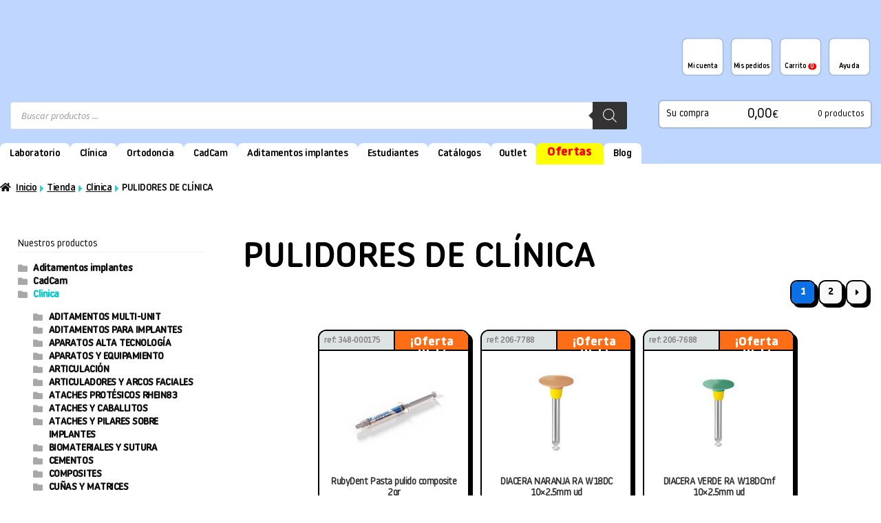

--- FILE ---
content_type: text/html; charset=UTF-8
request_url: https://dent-thel.com/productos-dentales/clinica/pulidores-de-clinica/
body_size: 78898
content:
<!doctype html>
<html lang="es">
<head><meta charset="UTF-8"><script>if(navigator.userAgent.match(/MSIE|Internet Explorer/i)||navigator.userAgent.match(/Trident\/7\..*?rv:11/i)){var href=document.location.href;if(!href.match(/[?&]nowprocket/)){if(href.indexOf("?")==-1){if(href.indexOf("#")==-1){document.location.href=href+"?nowprocket=1"}else{document.location.href=href.replace("#","?nowprocket=1#")}}else{if(href.indexOf("#")==-1){document.location.href=href+"&nowprocket=1"}else{document.location.href=href.replace("#","&nowprocket=1#")}}}}</script><script>(()=>{class RocketLazyLoadScripts{constructor(){this.v="1.2.6",this.triggerEvents=["keydown","mousedown","mousemove","touchmove","touchstart","touchend","wheel"],this.userEventHandler=this.t.bind(this),this.touchStartHandler=this.i.bind(this),this.touchMoveHandler=this.o.bind(this),this.touchEndHandler=this.h.bind(this),this.clickHandler=this.u.bind(this),this.interceptedClicks=[],this.interceptedClickListeners=[],this.l(this),window.addEventListener("pageshow",(t=>{this.persisted=t.persisted,this.everythingLoaded&&this.m()})),this.CSPIssue=sessionStorage.getItem("rocketCSPIssue"),document.addEventListener("securitypolicyviolation",(t=>{this.CSPIssue||"script-src-elem"!==t.violatedDirective||"data"!==t.blockedURI||(this.CSPIssue=!0,sessionStorage.setItem("rocketCSPIssue",!0))})),document.addEventListener("DOMContentLoaded",(()=>{this.k()})),this.delayedScripts={normal:[],async:[],defer:[]},this.trash=[],this.allJQueries=[]}p(t){document.hidden?t.t():(this.triggerEvents.forEach((e=>window.addEventListener(e,t.userEventHandler,{passive:!0}))),window.addEventListener("touchstart",t.touchStartHandler,{passive:!0}),window.addEventListener("mousedown",t.touchStartHandler),document.addEventListener("visibilitychange",t.userEventHandler))}_(){this.triggerEvents.forEach((t=>window.removeEventListener(t,this.userEventHandler,{passive:!0}))),document.removeEventListener("visibilitychange",this.userEventHandler)}i(t){"HTML"!==t.target.tagName&&(window.addEventListener("touchend",this.touchEndHandler),window.addEventListener("mouseup",this.touchEndHandler),window.addEventListener("touchmove",this.touchMoveHandler,{passive:!0}),window.addEventListener("mousemove",this.touchMoveHandler),t.target.addEventListener("click",this.clickHandler),this.L(t.target,!0),this.S(t.target,"onclick","rocket-onclick"),this.C())}o(t){window.removeEventListener("touchend",this.touchEndHandler),window.removeEventListener("mouseup",this.touchEndHandler),window.removeEventListener("touchmove",this.touchMoveHandler,{passive:!0}),window.removeEventListener("mousemove",this.touchMoveHandler),t.target.removeEventListener("click",this.clickHandler),this.L(t.target,!1),this.S(t.target,"rocket-onclick","onclick"),this.M()}h(){window.removeEventListener("touchend",this.touchEndHandler),window.removeEventListener("mouseup",this.touchEndHandler),window.removeEventListener("touchmove",this.touchMoveHandler,{passive:!0}),window.removeEventListener("mousemove",this.touchMoveHandler)}u(t){t.target.removeEventListener("click",this.clickHandler),this.L(t.target,!1),this.S(t.target,"rocket-onclick","onclick"),this.interceptedClicks.push(t),t.preventDefault(),t.stopPropagation(),t.stopImmediatePropagation(),this.M()}O(){window.removeEventListener("touchstart",this.touchStartHandler,{passive:!0}),window.removeEventListener("mousedown",this.touchStartHandler),this.interceptedClicks.forEach((t=>{t.target.dispatchEvent(new MouseEvent("click",{view:t.view,bubbles:!0,cancelable:!0}))}))}l(t){EventTarget.prototype.addEventListenerWPRocketBase=EventTarget.prototype.addEventListener,EventTarget.prototype.addEventListener=function(e,i,o){"click"!==e||t.windowLoaded||i===t.clickHandler||t.interceptedClickListeners.push({target:this,func:i,options:o}),(this||window).addEventListenerWPRocketBase(e,i,o)}}L(t,e){this.interceptedClickListeners.forEach((i=>{i.target===t&&(e?t.removeEventListener("click",i.func,i.options):t.addEventListener("click",i.func,i.options))})),t.parentNode!==document.documentElement&&this.L(t.parentNode,e)}D(){return new Promise((t=>{this.P?this.M=t:t()}))}C(){this.P=!0}M(){this.P=!1}S(t,e,i){t.hasAttribute&&t.hasAttribute(e)&&(event.target.setAttribute(i,event.target.getAttribute(e)),event.target.removeAttribute(e))}t(){this._(this),"loading"===document.readyState?document.addEventListener("DOMContentLoaded",this.R.bind(this)):this.R()}k(){let t=[];document.querySelectorAll("script[type=rocketlazyloadscript][data-rocket-src]").forEach((e=>{let i=e.getAttribute("data-rocket-src");if(i&&!i.startsWith("data:")){0===i.indexOf("//")&&(i=location.protocol+i);try{const o=new URL(i).origin;o!==location.origin&&t.push({src:o,crossOrigin:e.crossOrigin||"module"===e.getAttribute("data-rocket-type")})}catch(t){}}})),t=[...new Map(t.map((t=>[JSON.stringify(t),t]))).values()],this.T(t,"preconnect")}async R(){this.lastBreath=Date.now(),this.j(this),this.F(this),this.I(),this.W(),this.q(),await this.A(this.delayedScripts.normal),await this.A(this.delayedScripts.defer),await this.A(this.delayedScripts.async);try{await this.U(),await this.H(this),await this.J()}catch(t){console.error(t)}window.dispatchEvent(new Event("rocket-allScriptsLoaded")),this.everythingLoaded=!0,this.D().then((()=>{this.O()})),this.N()}W(){document.querySelectorAll("script[type=rocketlazyloadscript]").forEach((t=>{t.hasAttribute("data-rocket-src")?t.hasAttribute("async")&&!1!==t.async?this.delayedScripts.async.push(t):t.hasAttribute("defer")&&!1!==t.defer||"module"===t.getAttribute("data-rocket-type")?this.delayedScripts.defer.push(t):this.delayedScripts.normal.push(t):this.delayedScripts.normal.push(t)}))}async B(t){if(await this.G(),!0!==t.noModule||!("noModule"in HTMLScriptElement.prototype))return new Promise((e=>{let i;function o(){(i||t).setAttribute("data-rocket-status","executed"),e()}try{if(navigator.userAgent.indexOf("Firefox/")>0||""===navigator.vendor||this.CSPIssue)i=document.createElement("script"),[...t.attributes].forEach((t=>{let e=t.nodeName;"type"!==e&&("data-rocket-type"===e&&(e="type"),"data-rocket-src"===e&&(e="src"),i.setAttribute(e,t.nodeValue))})),t.text&&(i.text=t.text),i.hasAttribute("src")?(i.addEventListener("load",o),i.addEventListener("error",(function(){i.setAttribute("data-rocket-status","failed-network"),e()})),setTimeout((()=>{i.isConnected||e()}),1)):(i.text=t.text,o()),t.parentNode.replaceChild(i,t);else{const i=t.getAttribute("data-rocket-type"),s=t.getAttribute("data-rocket-src");i?(t.type=i,t.removeAttribute("data-rocket-type")):t.removeAttribute("type"),t.addEventListener("load",o),t.addEventListener("error",(i=>{this.CSPIssue&&i.target.src.startsWith("data:")?(console.log("WPRocket: data-uri blocked by CSP -> fallback"),t.removeAttribute("src"),this.B(t).then(e)):(t.setAttribute("data-rocket-status","failed-network"),e())})),s?(t.removeAttribute("data-rocket-src"),t.src=s):t.src="data:text/javascript;base64,"+window.btoa(unescape(encodeURIComponent(t.text)))}}catch(i){t.setAttribute("data-rocket-status","failed-transform"),e()}}));t.setAttribute("data-rocket-status","skipped")}async A(t){const e=t.shift();return e&&e.isConnected?(await this.B(e),this.A(t)):Promise.resolve()}q(){this.T([...this.delayedScripts.normal,...this.delayedScripts.defer,...this.delayedScripts.async],"preload")}T(t,e){var i=document.createDocumentFragment();t.forEach((t=>{const o=t.getAttribute&&t.getAttribute("data-rocket-src")||t.src;if(o&&!o.startsWith("data:")){const s=document.createElement("link");s.href=o,s.rel=e,"preconnect"!==e&&(s.as="script"),t.getAttribute&&"module"===t.getAttribute("data-rocket-type")&&(s.crossOrigin=!0),t.crossOrigin&&(s.crossOrigin=t.crossOrigin),t.integrity&&(s.integrity=t.integrity),i.appendChild(s),this.trash.push(s)}})),document.head.appendChild(i)}j(t){let e={};function i(i,o){return e[o].eventsToRewrite.indexOf(i)>=0&&!t.everythingLoaded?"rocket-"+i:i}function o(t,o){!function(t){e[t]||(e[t]={originalFunctions:{add:t.addEventListener,remove:t.removeEventListener},eventsToRewrite:[]},t.addEventListener=function(){arguments[0]=i(arguments[0],t),e[t].originalFunctions.add.apply(t,arguments)},t.removeEventListener=function(){arguments[0]=i(arguments[0],t),e[t].originalFunctions.remove.apply(t,arguments)})}(t),e[t].eventsToRewrite.push(o)}function s(e,i){let o=e[i];e[i]=null,Object.defineProperty(e,i,{get:()=>o||function(){},set(s){t.everythingLoaded?o=s:e["rocket"+i]=o=s}})}o(document,"DOMContentLoaded"),o(window,"DOMContentLoaded"),o(window,"load"),o(window,"pageshow"),o(document,"readystatechange"),s(document,"onreadystatechange"),s(window,"onload"),s(window,"onpageshow");try{Object.defineProperty(document,"readyState",{get:()=>t.rocketReadyState,set(e){t.rocketReadyState=e},configurable:!0}),document.readyState="loading"}catch(t){console.log("WPRocket DJE readyState conflict, bypassing")}}F(t){let e;function i(e){return t.everythingLoaded?e:e.split(" ").map((t=>"load"===t||0===t.indexOf("load.")?"rocket-jquery-load":t)).join(" ")}function o(o){function s(t){const e=o.fn[t];o.fn[t]=o.fn.init.prototype[t]=function(){return this[0]===window&&("string"==typeof arguments[0]||arguments[0]instanceof String?arguments[0]=i(arguments[0]):"object"==typeof arguments[0]&&Object.keys(arguments[0]).forEach((t=>{const e=arguments[0][t];delete arguments[0][t],arguments[0][i(t)]=e}))),e.apply(this,arguments),this}}o&&o.fn&&!t.allJQueries.includes(o)&&(o.fn.ready=o.fn.init.prototype.ready=function(e){return t.domReadyFired?e.bind(document)(o):document.addEventListener("rocket-DOMContentLoaded",(()=>e.bind(document)(o))),o([])},s("on"),s("one"),t.allJQueries.push(o)),e=o}o(window.jQuery),Object.defineProperty(window,"jQuery",{get:()=>e,set(t){o(t)}})}async H(t){const e=document.querySelector("script[data-webpack]");e&&(await async function(){return new Promise((t=>{e.addEventListener("load",t),e.addEventListener("error",t)}))}(),await t.K(),await t.H(t))}async U(){this.domReadyFired=!0;try{document.readyState="interactive"}catch(t){}await this.G(),document.dispatchEvent(new Event("rocket-readystatechange")),await this.G(),document.rocketonreadystatechange&&document.rocketonreadystatechange(),await this.G(),document.dispatchEvent(new Event("rocket-DOMContentLoaded")),await this.G(),window.dispatchEvent(new Event("rocket-DOMContentLoaded"))}async J(){try{document.readyState="complete"}catch(t){}await this.G(),document.dispatchEvent(new Event("rocket-readystatechange")),await this.G(),document.rocketonreadystatechange&&document.rocketonreadystatechange(),await this.G(),window.dispatchEvent(new Event("rocket-load")),await this.G(),window.rocketonload&&window.rocketonload(),await this.G(),this.allJQueries.forEach((t=>t(window).trigger("rocket-jquery-load"))),await this.G();const t=new Event("rocket-pageshow");t.persisted=this.persisted,window.dispatchEvent(t),await this.G(),window.rocketonpageshow&&window.rocketonpageshow({persisted:this.persisted}),this.windowLoaded=!0}m(){document.onreadystatechange&&document.onreadystatechange(),window.onload&&window.onload(),window.onpageshow&&window.onpageshow({persisted:this.persisted})}I(){const t=new Map;document.write=document.writeln=function(e){const i=document.currentScript;i||console.error("WPRocket unable to document.write this: "+e);const o=document.createRange(),s=i.parentElement;let n=t.get(i);void 0===n&&(n=i.nextSibling,t.set(i,n));const c=document.createDocumentFragment();o.setStart(c,0),c.appendChild(o.createContextualFragment(e)),s.insertBefore(c,n)}}async G(){Date.now()-this.lastBreath>45&&(await this.K(),this.lastBreath=Date.now())}async K(){return document.hidden?new Promise((t=>setTimeout(t))):new Promise((t=>requestAnimationFrame(t)))}N(){this.trash.forEach((t=>t.remove()))}static run(){const t=new RocketLazyLoadScripts;t.p(t)}}RocketLazyLoadScripts.run()})();</script>

<meta name="viewport" content="width=device-width, initial-scale=1">
<meta name="format-detection" content="telephone=no">

<link rel="profile" href="http://gmpg.org/xfn/11">
<link rel="pingback" href="https://dent-thel.com/xmlrpc.php">
<!-- 120524DS
<link href="https://fonts.cdnfonts.com/css/bigfat-script" rel="stylesheet"> 
-->
<meta name='robots' content='index, follow, max-image-preview:large, max-snippet:-1, max-video-preview:-1' />
	<style>img:is([sizes="auto" i], [sizes^="auto," i]) { contain-intrinsic-size: 3000px 1500px }</style>
	
	<!-- This site is optimized with the Yoast SEO Premium plugin v24.5 (Yoast SEO v26.3) - https://yoast.com/wordpress/plugins/seo/ -->
	<title>Productos para PULIDORES DE CLÍNICA dental - Dent-thel</title>
	<link rel="canonical" href="https://dent-thel.com/productos-dentales/clinica/pulidores-de-clinica/" />
	<link rel="next" href="https://dent-thel.com/productos-dentales/clinica/pulidores-de-clinica/page/2/" />
	<meta property="og:locale" content="es_ES" />
	<meta property="og:type" content="article" />
	<meta property="og:title" content="PULIDORES DE CLÍNICA archivos" />
	<meta property="og:url" content="https://dent-thel.com/productos-dentales/clinica/pulidores-de-clinica/" />
	<meta property="og:site_name" content="dent-thel.com Depósito dental para comprar productos odontológicos." />
	<meta property="og:image" content="https://dent-thel.com/wp-content/uploads/2017/10/ICONO_PULIDORES_CLI.jpg" />
	<meta property="og:image:width" content="600" />
	<meta property="og:image:height" content="600" />
	<meta property="og:image:type" content="image/jpeg" />
	<meta name="twitter:card" content="summary_large_image" />
	<script type="application/ld+json" class="yoast-schema-graph">{"@context":"https://schema.org","@graph":[{"@type":"CollectionPage","@id":"https://dent-thel.com/productos-dentales/clinica/pulidores-de-clinica/","url":"https://dent-thel.com/productos-dentales/clinica/pulidores-de-clinica/","name":"Productos para PULIDORES DE CLÍNICA dental - Dent-thel","isPartOf":{"@id":"https://dent-thel.com/#website"},"primaryImageOfPage":{"@id":"https://dent-thel.com/productos-dentales/clinica/pulidores-de-clinica/#primaryimage"},"image":{"@id":"https://dent-thel.com/productos-dentales/clinica/pulidores-de-clinica/#primaryimage"},"thumbnailUrl":"https://dent-thel.com/wp-content/uploads/2025/11/348-000175.jpg","breadcrumb":{"@id":"https://dent-thel.com/productos-dentales/clinica/pulidores-de-clinica/#breadcrumb"},"inLanguage":"es"},{"@type":"ImageObject","inLanguage":"es","@id":"https://dent-thel.com/productos-dentales/clinica/pulidores-de-clinica/#primaryimage","url":"https://dent-thel.com/wp-content/uploads/2025/11/348-000175.jpg","contentUrl":"https://dent-thel.com/wp-content/uploads/2025/11/348-000175.jpg","width":600,"height":600},{"@type":"BreadcrumbList","@id":"https://dent-thel.com/productos-dentales/clinica/pulidores-de-clinica/#breadcrumb","itemListElement":[{"@type":"ListItem","position":1,"name":"Portada","item":"https://dent-thel.com/"},{"@type":"ListItem","position":2,"name":"Clinica","item":"https://dent-thel.com/productos-dentales/clinica/"},{"@type":"ListItem","position":3,"name":"PULIDORES DE CLÍNICA"}]},{"@type":"WebSite","@id":"https://dent-thel.com/#website","url":"https://dent-thel.com/","name":"dent-thel.com Depósito dental para comprar productos odontológicos.","description":"la más amplia gama y variedad de productos dentales de la más alta calidad","publisher":{"@id":"https://dent-thel.com/#organization"},"potentialAction":[{"@type":"SearchAction","target":{"@type":"EntryPoint","urlTemplate":"https://dent-thel.com/?s={search_term_string}"},"query-input":{"@type":"PropertyValueSpecification","valueRequired":true,"valueName":"search_term_string"}}],"inLanguage":"es"},{"@type":["Organization","Place","Store"],"@id":"https://dent-thel.com/#organization","name":"Dent-thel.com Deposito dental la más amplia gama y variedad de productos de la más alta calidad. Realizamos día a día un gran esfuerzo para dar a nuestros clientes el mejor servicio: calidad, servicio, atención y ahorro en sus compras.","url":"https://dent-thel.com/","logo":{"@id":"https://dent-thel.com/productos-dentales/clinica/pulidores-de-clinica/#local-main-organization-logo"},"image":{"@id":"https://dent-thel.com/productos-dentales/clinica/pulidores-de-clinica/#local-main-organization-logo"},"address":{"@id":"https://dent-thel.com/productos-dentales/clinica/pulidores-de-clinica/#local-main-place-address"},"telephone":["934 903 533","659 972 131"],"contactPoint":{"@type":"ContactPoint","email":"info@dent-thel.com"},"openingHoursSpecification":[{"@type":"OpeningHoursSpecification","dayOfWeek":["Monday","Tuesday","Wednesday","Thursday","Friday","Saturday"],"opens":"08:30","closes":"17:30"},{"@type":"OpeningHoursSpecification","dayOfWeek":["Sunday"],"opens":"08:30","closes":"14:00"}],"email":"info@dent-thel.com"},{"@type":"PostalAddress","@id":"https://dent-thel.com/productos-dentales/clinica/pulidores-de-clinica/#local-main-place-address","streetAddress":"carrer caballero, 5-7 bajos","addressLocality":"Barcelona","postalCode":"08014","addressRegion":"Catalunya","addressCountry":"ES"},{"@type":"ImageObject","inLanguage":"es","@id":"https://dent-thel.com/productos-dentales/clinica/pulidores-de-clinica/#local-main-organization-logo","url":"https://dent-thel.com/wp-content/uploads/2017/10/logo.png","contentUrl":"https://dent-thel.com/wp-content/uploads/2017/10/logo.png","width":640,"height":241,"caption":"Dent-thel.com Deposito dental la más amplia gama y variedad de productos de la más alta calidad. Realizamos día a día un gran esfuerzo para dar a nuestros clientes el mejor servicio: calidad, servicio, atención y ahorro en sus compras."}]}</script>
	<meta name="geo.placename" content="Barcelona" />
	<meta name="geo.region" content="España" />
	<!-- / Yoast SEO Premium plugin. -->


<link rel='dns-prefetch' href='//fonts.googleapis.com' />
<link rel='dns-prefetch' href='//use.fontawesome.com' />
<link rel="alternate" type="application/rss+xml" title="dent-thel.com Depósito dental para comprar productos odontológicos. &raquo; Feed" href="https://dent-thel.com/feed/" />
<link rel="alternate" type="application/rss+xml" title="dent-thel.com Depósito dental para comprar productos odontológicos. &raquo; Feed de los comentarios" href="https://dent-thel.com/comments/feed/" />
<link rel="alternate" type="application/rss+xml" title="dent-thel.com Depósito dental para comprar productos odontológicos. &raquo; PULIDORES DE CLÍNICA Categoría Feed" href="https://dent-thel.com/productos-dentales/clinica/pulidores-de-clinica/feed/" />
<script type="rocketlazyloadscript">
window._wpemojiSettings = {"baseUrl":"https:\/\/s.w.org\/images\/core\/emoji\/16.0.1\/72x72\/","ext":".png","svgUrl":"https:\/\/s.w.org\/images\/core\/emoji\/16.0.1\/svg\/","svgExt":".svg","source":{"concatemoji":"https:\/\/dent-thel.com\/wp-includes\/js\/wp-emoji-release.min.js?ver=6.8.3"}};
/*! This file is auto-generated */
!function(s,n){var o,i,e;function c(e){try{var t={supportTests:e,timestamp:(new Date).valueOf()};sessionStorage.setItem(o,JSON.stringify(t))}catch(e){}}function p(e,t,n){e.clearRect(0,0,e.canvas.width,e.canvas.height),e.fillText(t,0,0);var t=new Uint32Array(e.getImageData(0,0,e.canvas.width,e.canvas.height).data),a=(e.clearRect(0,0,e.canvas.width,e.canvas.height),e.fillText(n,0,0),new Uint32Array(e.getImageData(0,0,e.canvas.width,e.canvas.height).data));return t.every(function(e,t){return e===a[t]})}function u(e,t){e.clearRect(0,0,e.canvas.width,e.canvas.height),e.fillText(t,0,0);for(var n=e.getImageData(16,16,1,1),a=0;a<n.data.length;a++)if(0!==n.data[a])return!1;return!0}function f(e,t,n,a){switch(t){case"flag":return n(e,"\ud83c\udff3\ufe0f\u200d\u26a7\ufe0f","\ud83c\udff3\ufe0f\u200b\u26a7\ufe0f")?!1:!n(e,"\ud83c\udde8\ud83c\uddf6","\ud83c\udde8\u200b\ud83c\uddf6")&&!n(e,"\ud83c\udff4\udb40\udc67\udb40\udc62\udb40\udc65\udb40\udc6e\udb40\udc67\udb40\udc7f","\ud83c\udff4\u200b\udb40\udc67\u200b\udb40\udc62\u200b\udb40\udc65\u200b\udb40\udc6e\u200b\udb40\udc67\u200b\udb40\udc7f");case"emoji":return!a(e,"\ud83e\udedf")}return!1}function g(e,t,n,a){var r="undefined"!=typeof WorkerGlobalScope&&self instanceof WorkerGlobalScope?new OffscreenCanvas(300,150):s.createElement("canvas"),o=r.getContext("2d",{willReadFrequently:!0}),i=(o.textBaseline="top",o.font="600 32px Arial",{});return e.forEach(function(e){i[e]=t(o,e,n,a)}),i}function t(e){var t=s.createElement("script");t.src=e,t.defer=!0,s.head.appendChild(t)}"undefined"!=typeof Promise&&(o="wpEmojiSettingsSupports",i=["flag","emoji"],n.supports={everything:!0,everythingExceptFlag:!0},e=new Promise(function(e){s.addEventListener("DOMContentLoaded",e,{once:!0})}),new Promise(function(t){var n=function(){try{var e=JSON.parse(sessionStorage.getItem(o));if("object"==typeof e&&"number"==typeof e.timestamp&&(new Date).valueOf()<e.timestamp+604800&&"object"==typeof e.supportTests)return e.supportTests}catch(e){}return null}();if(!n){if("undefined"!=typeof Worker&&"undefined"!=typeof OffscreenCanvas&&"undefined"!=typeof URL&&URL.createObjectURL&&"undefined"!=typeof Blob)try{var e="postMessage("+g.toString()+"("+[JSON.stringify(i),f.toString(),p.toString(),u.toString()].join(",")+"));",a=new Blob([e],{type:"text/javascript"}),r=new Worker(URL.createObjectURL(a),{name:"wpTestEmojiSupports"});return void(r.onmessage=function(e){c(n=e.data),r.terminate(),t(n)})}catch(e){}c(n=g(i,f,p,u))}t(n)}).then(function(e){for(var t in e)n.supports[t]=e[t],n.supports.everything=n.supports.everything&&n.supports[t],"flag"!==t&&(n.supports.everythingExceptFlag=n.supports.everythingExceptFlag&&n.supports[t]);n.supports.everythingExceptFlag=n.supports.everythingExceptFlag&&!n.supports.flag,n.DOMReady=!1,n.readyCallback=function(){n.DOMReady=!0}}).then(function(){return e}).then(function(){var e;n.supports.everything||(n.readyCallback(),(e=n.source||{}).concatemoji?t(e.concatemoji):e.wpemoji&&e.twemoji&&(t(e.twemoji),t(e.wpemoji)))}))}((window,document),window._wpemojiSettings);
</script>
<style id='cf-frontend-style-inline-css'>
@font-face {
	font-family: 'noway_roundregular';
	font-weight: 400;
	font-display: auto;
	font-fallback: Arial, sans-serif;
	src: url('https://dent-thel.com/wp-content/uploads/2022/09/nowayround-regular-webfont.woff2') format('woff2'),
		url('https://dent-thel.com/wp-content/uploads/2022/09/nowayround-regular-webfont.woff') format('woff'),
		url('https://dent-thel.com/wp-content/uploads/2022/09/nowayround-regular-webfont.ttf') format('truetype'),
		url('https://dent-thel.com/wp-content/uploads/2022/09/nowayround-regular-webfont.eot?#iefix') format('embedded-opentype');
}
@font-face {
	font-family: 'noway_roundmedium';
	font-weight: 500;
	font-display: auto;
	font-fallback: Arial, sans-serif;
	src: url('https://dent-thel.com/wp-content/uploads/2022/09/nowayround-medium-webfont.woff2') format('woff2'),
		url('https://dent-thel.com/wp-content/uploads/2022/09/nowayround-medium-webfont.woff') format('woff'),
		url('https://dent-thel.com/wp-content/uploads/2022/09/nowayround-medium-webfont.ttf') format('truetype'),
		url('https://dent-thel.com/wp-content/uploads/2022/09/nowayround-medium-webfont.eot?#iefix') format('embedded-opentype');
}
@font-face {
	font-family: 'noway_roundlight';
	font-weight: 300;
	font-display: auto;
	font-fallback: Arial, sans-serif;
	src: url('https://dent-thel.com/wp-content/uploads/2022/09/nowayround-light-webfont.woff2') format('woff2'),
		url('https://dent-thel.com/wp-content/uploads/2022/09/nowayround-light-webfont.woff') format('woff'),
		url('https://dent-thel.com/wp-content/uploads/2022/09/nowayround-light-webfont.ttf') format('truetype'),
		url('https://dent-thel.com/wp-content/uploads/2022/09/nowayround-light-webfont.eot?#iefix') format('embedded-opentype');
}
@font-face {
	font-family: 'noway_roundbold';
	font-weight: 700;
	font-display: auto;
	font-fallback: Arial, sans-serif;
	src: url('https://dent-thel.com/wp-content/uploads/2022/09/nowayround-bold-webfont.woff2') format('woff2'),
		url('https://dent-thel.com/wp-content/uploads/2022/09/nowayround-bold-webfont.woff') format('woff'),
		url('https://dent-thel.com/wp-content/uploads/2022/09/nowayround-bold-webfont.ttf') format('truetype'),
		url('https://dent-thel.com/wp-content/uploads/2022/09/nowayround-bold-webfont.eot?#iefix') format('embedded-opentype');
}
</style>
<style id='wp-emoji-styles-inline-css'>

	img.wp-smiley, img.emoji {
		display: inline !important;
		border: none !important;
		box-shadow: none !important;
		height: 1em !important;
		width: 1em !important;
		margin: 0 0.07em !important;
		vertical-align: -0.1em !important;
		background: none !important;
		padding: 0 !important;
	}
</style>
<link rel='stylesheet' id='wp-block-library-css' href='https://dent-thel.com/wp-includes/css/dist/block-library/style.min.css?ver=6.8.3' media='all' />
<style id='wp-block-library-theme-inline-css'>
.wp-block-audio :where(figcaption){color:#555;font-size:13px;text-align:center}.is-dark-theme .wp-block-audio :where(figcaption){color:#ffffffa6}.wp-block-audio{margin:0 0 1em}.wp-block-code{border:1px solid #ccc;border-radius:4px;font-family:Menlo,Consolas,monaco,monospace;padding:.8em 1em}.wp-block-embed :where(figcaption){color:#555;font-size:13px;text-align:center}.is-dark-theme .wp-block-embed :where(figcaption){color:#ffffffa6}.wp-block-embed{margin:0 0 1em}.blocks-gallery-caption{color:#555;font-size:13px;text-align:center}.is-dark-theme .blocks-gallery-caption{color:#ffffffa6}:root :where(.wp-block-image figcaption){color:#555;font-size:13px;text-align:center}.is-dark-theme :root :where(.wp-block-image figcaption){color:#ffffffa6}.wp-block-image{margin:0 0 1em}.wp-block-pullquote{border-bottom:4px solid;border-top:4px solid;color:currentColor;margin-bottom:1.75em}.wp-block-pullquote cite,.wp-block-pullquote footer,.wp-block-pullquote__citation{color:currentColor;font-size:.8125em;font-style:normal;text-transform:uppercase}.wp-block-quote{border-left:.25em solid;margin:0 0 1.75em;padding-left:1em}.wp-block-quote cite,.wp-block-quote footer{color:currentColor;font-size:.8125em;font-style:normal;position:relative}.wp-block-quote:where(.has-text-align-right){border-left:none;border-right:.25em solid;padding-left:0;padding-right:1em}.wp-block-quote:where(.has-text-align-center){border:none;padding-left:0}.wp-block-quote.is-large,.wp-block-quote.is-style-large,.wp-block-quote:where(.is-style-plain){border:none}.wp-block-search .wp-block-search__label{font-weight:700}.wp-block-search__button{border:1px solid #ccc;padding:.375em .625em}:where(.wp-block-group.has-background){padding:1.25em 2.375em}.wp-block-separator.has-css-opacity{opacity:.4}.wp-block-separator{border:none;border-bottom:2px solid;margin-left:auto;margin-right:auto}.wp-block-separator.has-alpha-channel-opacity{opacity:1}.wp-block-separator:not(.is-style-wide):not(.is-style-dots){width:100px}.wp-block-separator.has-background:not(.is-style-dots){border-bottom:none;height:1px}.wp-block-separator.has-background:not(.is-style-wide):not(.is-style-dots){height:2px}.wp-block-table{margin:0 0 1em}.wp-block-table td,.wp-block-table th{word-break:normal}.wp-block-table :where(figcaption){color:#555;font-size:13px;text-align:center}.is-dark-theme .wp-block-table :where(figcaption){color:#ffffffa6}.wp-block-video :where(figcaption){color:#555;font-size:13px;text-align:center}.is-dark-theme .wp-block-video :where(figcaption){color:#ffffffa6}.wp-block-video{margin:0 0 1em}:root :where(.wp-block-template-part.has-background){margin-bottom:0;margin-top:0;padding:1.25em 2.375em}
</style>
<style id='classic-theme-styles-inline-css'>
/*! This file is auto-generated */
.wp-block-button__link{color:#fff;background-color:#32373c;border-radius:9999px;box-shadow:none;text-decoration:none;padding:calc(.667em + 2px) calc(1.333em + 2px);font-size:1.125em}.wp-block-file__button{background:#32373c;color:#fff;text-decoration:none}
</style>
<style id='woocommerce-gateway-redsys-imagenes-tarjetas-style-inline-css'>
.wp-block-create-block-bloques-redsys{padding:2px}.wp-block-redsys-payment-images{align-items:center;display:flex;flex-wrap:nowrap;justify-content:flex-start}

</style>
<style id='joinchat-button-style-inline-css'>
.wp-block-joinchat-button{border:none!important;text-align:center}.wp-block-joinchat-button figure{display:table;margin:0 auto;padding:0}.wp-block-joinchat-button figcaption{font:normal normal 400 .6em/2em var(--wp--preset--font-family--system-font,sans-serif);margin:0;padding:0}.wp-block-joinchat-button .joinchat-button__qr{background-color:#fff;border:6px solid #25d366;border-radius:30px;box-sizing:content-box;display:block;height:200px;margin:auto;overflow:hidden;padding:10px;width:200px}.wp-block-joinchat-button .joinchat-button__qr canvas,.wp-block-joinchat-button .joinchat-button__qr img{display:block;margin:auto}.wp-block-joinchat-button .joinchat-button__link{align-items:center;background-color:#25d366;border:6px solid #25d366;border-radius:30px;display:inline-flex;flex-flow:row nowrap;justify-content:center;line-height:1.25em;margin:0 auto;text-decoration:none}.wp-block-joinchat-button .joinchat-button__link:before{background:transparent var(--joinchat-ico) no-repeat center;background-size:100%;content:"";display:block;height:1.5em;margin:-.75em .75em -.75em 0;width:1.5em}.wp-block-joinchat-button figure+.joinchat-button__link{margin-top:10px}@media (orientation:landscape)and (min-height:481px),(orientation:portrait)and (min-width:481px){.wp-block-joinchat-button.joinchat-button--qr-only figure+.joinchat-button__link{display:none}}@media (max-width:480px),(orientation:landscape)and (max-height:480px){.wp-block-joinchat-button figure{display:none}}

</style>
<link data-minify="1" rel='stylesheet' id='storefront-gutenberg-blocks-css' href='https://dent-thel.com/wp-content/cache/min/1/wp-content/themes/storefront/assets/css/base/gutenberg-blocks.css?ver=1768895747' media='all' />
<style id='storefront-gutenberg-blocks-inline-css'>

				.wp-block-button__link:not(.has-text-color) {
					color: #ffffff;
				}

				.wp-block-button__link:not(.has-text-color):hover,
				.wp-block-button__link:not(.has-text-color):focus,
				.wp-block-button__link:not(.has-text-color):active {
					color: #ffffff;
				}

				.wp-block-button__link:not(.has-background) {
					background-color: #00c9c7;
				}

				.wp-block-button__link:not(.has-background):hover,
				.wp-block-button__link:not(.has-background):focus,
				.wp-block-button__link:not(.has-background):active {
					border-color: #00b0ae;
					background-color: #00b0ae;
				}

				.wc-block-grid__products .wc-block-grid__product .wp-block-button__link {
					background-color: #00c9c7;
					border-color: #00c9c7;
					color: #ffffff;
				}

				.wp-block-quote footer,
				.wp-block-quote cite,
				.wp-block-quote__citation {
					color: #0a0a0a;
				}

				.wp-block-pullquote cite,
				.wp-block-pullquote footer,
				.wp-block-pullquote__citation {
					color: #0a0a0a;
				}

				.wp-block-image figcaption {
					color: #0a0a0a;
				}

				.wp-block-separator.is-style-dots::before {
					color: #333333;
				}

				.wp-block-file a.wp-block-file__button {
					color: #ffffff;
					background-color: #00c9c7;
					border-color: #00c9c7;
				}

				.wp-block-file a.wp-block-file__button:hover,
				.wp-block-file a.wp-block-file__button:focus,
				.wp-block-file a.wp-block-file__button:active {
					color: #ffffff;
					background-color: #00b0ae;
				}

				.wp-block-code,
				.wp-block-preformatted pre {
					color: #0a0a0a;
				}

				.wp-block-table:not( .has-background ):not( .is-style-stripes ) tbody tr:nth-child(2n) td {
					background-color: #fdfdfd;
				}

				.wp-block-cover .wp-block-cover__inner-container h1:not(.has-text-color),
				.wp-block-cover .wp-block-cover__inner-container h2:not(.has-text-color),
				.wp-block-cover .wp-block-cover__inner-container h3:not(.has-text-color),
				.wp-block-cover .wp-block-cover__inner-container h4:not(.has-text-color),
				.wp-block-cover .wp-block-cover__inner-container h5:not(.has-text-color),
				.wp-block-cover .wp-block-cover__inner-container h6:not(.has-text-color) {
					color: #000000;
				}

				.wc-block-components-price-slider__range-input-progress,
				.rtl .wc-block-components-price-slider__range-input-progress {
					--range-color: #00c9c7;
				}

				/* Target only IE11 */
				@media all and (-ms-high-contrast: none), (-ms-high-contrast: active) {
					.wc-block-components-price-slider__range-input-progress {
						background: #00c9c7;
					}
				}

				.wc-block-components-button:not(.is-link) {
					background-color: #333333;
					color: #ffffff;
				}

				.wc-block-components-button:not(.is-link):hover,
				.wc-block-components-button:not(.is-link):focus,
				.wc-block-components-button:not(.is-link):active {
					background-color: #1a1a1a;
					color: #ffffff;
				}

				.wc-block-components-button:not(.is-link):disabled {
					background-color: #333333;
					color: #ffffff;
				}

				.wc-block-cart__submit-container {
					background-color: #ffffff;
				}

				.wc-block-cart__submit-container::before {
					color: rgba(220,220,220,0.5);
				}

				.wc-block-components-order-summary-item__quantity {
					background-color: #ffffff;
					border-color: #0a0a0a;
					box-shadow: 0 0 0 2px #ffffff;
					color: #0a0a0a;
				}
			
</style>
<style id='font-awesome-svg-styles-default-inline-css'>
.svg-inline--fa {
  display: inline-block;
  height: 1em;
  overflow: visible;
  vertical-align: -.125em;
}
</style>
<link data-minify="1" rel='stylesheet' id='font-awesome-svg-styles-css' href='https://dent-thel.com/wp-content/cache/min/1/wp-content/uploads/font-awesome/v5.15.4/css/svg-with-js.css?ver=1768895747' media='all' />
<style id='font-awesome-svg-styles-inline-css'>
   .wp-block-font-awesome-icon svg::before,
   .wp-rich-text-font-awesome-icon svg::before {content: unset;}
</style>
<style id='global-styles-inline-css'>
:root{--wp--preset--aspect-ratio--square: 1;--wp--preset--aspect-ratio--4-3: 4/3;--wp--preset--aspect-ratio--3-4: 3/4;--wp--preset--aspect-ratio--3-2: 3/2;--wp--preset--aspect-ratio--2-3: 2/3;--wp--preset--aspect-ratio--16-9: 16/9;--wp--preset--aspect-ratio--9-16: 9/16;--wp--preset--color--black: #000000;--wp--preset--color--cyan-bluish-gray: #abb8c3;--wp--preset--color--white: #ffffff;--wp--preset--color--pale-pink: #f78da7;--wp--preset--color--vivid-red: #cf2e2e;--wp--preset--color--luminous-vivid-orange: #ff6900;--wp--preset--color--luminous-vivid-amber: #fcb900;--wp--preset--color--light-green-cyan: #7bdcb5;--wp--preset--color--vivid-green-cyan: #00d084;--wp--preset--color--pale-cyan-blue: #8ed1fc;--wp--preset--color--vivid-cyan-blue: #0693e3;--wp--preset--color--vivid-purple: #9b51e0;--wp--preset--gradient--vivid-cyan-blue-to-vivid-purple: linear-gradient(135deg,rgba(6,147,227,1) 0%,rgb(155,81,224) 100%);--wp--preset--gradient--light-green-cyan-to-vivid-green-cyan: linear-gradient(135deg,rgb(122,220,180) 0%,rgb(0,208,130) 100%);--wp--preset--gradient--luminous-vivid-amber-to-luminous-vivid-orange: linear-gradient(135deg,rgba(252,185,0,1) 0%,rgba(255,105,0,1) 100%);--wp--preset--gradient--luminous-vivid-orange-to-vivid-red: linear-gradient(135deg,rgba(255,105,0,1) 0%,rgb(207,46,46) 100%);--wp--preset--gradient--very-light-gray-to-cyan-bluish-gray: linear-gradient(135deg,rgb(238,238,238) 0%,rgb(169,184,195) 100%);--wp--preset--gradient--cool-to-warm-spectrum: linear-gradient(135deg,rgb(74,234,220) 0%,rgb(151,120,209) 20%,rgb(207,42,186) 40%,rgb(238,44,130) 60%,rgb(251,105,98) 80%,rgb(254,248,76) 100%);--wp--preset--gradient--blush-light-purple: linear-gradient(135deg,rgb(255,206,236) 0%,rgb(152,150,240) 100%);--wp--preset--gradient--blush-bordeaux: linear-gradient(135deg,rgb(254,205,165) 0%,rgb(254,45,45) 50%,rgb(107,0,62) 100%);--wp--preset--gradient--luminous-dusk: linear-gradient(135deg,rgb(255,203,112) 0%,rgb(199,81,192) 50%,rgb(65,88,208) 100%);--wp--preset--gradient--pale-ocean: linear-gradient(135deg,rgb(255,245,203) 0%,rgb(182,227,212) 50%,rgb(51,167,181) 100%);--wp--preset--gradient--electric-grass: linear-gradient(135deg,rgb(202,248,128) 0%,rgb(113,206,126) 100%);--wp--preset--gradient--midnight: linear-gradient(135deg,rgb(2,3,129) 0%,rgb(40,116,252) 100%);--wp--preset--font-size--small: 14px;--wp--preset--font-size--medium: 23px;--wp--preset--font-size--large: 26px;--wp--preset--font-size--x-large: 42px;--wp--preset--font-size--normal: 16px;--wp--preset--font-size--huge: 37px;--wp--preset--spacing--20: 0.44rem;--wp--preset--spacing--30: 0.67rem;--wp--preset--spacing--40: 1rem;--wp--preset--spacing--50: 1.5rem;--wp--preset--spacing--60: 2.25rem;--wp--preset--spacing--70: 3.38rem;--wp--preset--spacing--80: 5.06rem;--wp--preset--shadow--natural: 6px 6px 9px rgba(0, 0, 0, 0.2);--wp--preset--shadow--deep: 12px 12px 50px rgba(0, 0, 0, 0.4);--wp--preset--shadow--sharp: 6px 6px 0px rgba(0, 0, 0, 0.2);--wp--preset--shadow--outlined: 6px 6px 0px -3px rgba(255, 255, 255, 1), 6px 6px rgba(0, 0, 0, 1);--wp--preset--shadow--crisp: 6px 6px 0px rgba(0, 0, 0, 1);}:root :where(.is-layout-flow) > :first-child{margin-block-start: 0;}:root :where(.is-layout-flow) > :last-child{margin-block-end: 0;}:root :where(.is-layout-flow) > *{margin-block-start: 24px;margin-block-end: 0;}:root :where(.is-layout-constrained) > :first-child{margin-block-start: 0;}:root :where(.is-layout-constrained) > :last-child{margin-block-end: 0;}:root :where(.is-layout-constrained) > *{margin-block-start: 24px;margin-block-end: 0;}:root :where(.is-layout-flex){gap: 24px;}:root :where(.is-layout-grid){gap: 24px;}body .is-layout-flex{display: flex;}.is-layout-flex{flex-wrap: wrap;align-items: center;}.is-layout-flex > :is(*, div){margin: 0;}body .is-layout-grid{display: grid;}.is-layout-grid > :is(*, div){margin: 0;}.has-black-color{color: var(--wp--preset--color--black) !important;}.has-cyan-bluish-gray-color{color: var(--wp--preset--color--cyan-bluish-gray) !important;}.has-white-color{color: var(--wp--preset--color--white) !important;}.has-pale-pink-color{color: var(--wp--preset--color--pale-pink) !important;}.has-vivid-red-color{color: var(--wp--preset--color--vivid-red) !important;}.has-luminous-vivid-orange-color{color: var(--wp--preset--color--luminous-vivid-orange) !important;}.has-luminous-vivid-amber-color{color: var(--wp--preset--color--luminous-vivid-amber) !important;}.has-light-green-cyan-color{color: var(--wp--preset--color--light-green-cyan) !important;}.has-vivid-green-cyan-color{color: var(--wp--preset--color--vivid-green-cyan) !important;}.has-pale-cyan-blue-color{color: var(--wp--preset--color--pale-cyan-blue) !important;}.has-vivid-cyan-blue-color{color: var(--wp--preset--color--vivid-cyan-blue) !important;}.has-vivid-purple-color{color: var(--wp--preset--color--vivid-purple) !important;}.has-black-background-color{background-color: var(--wp--preset--color--black) !important;}.has-cyan-bluish-gray-background-color{background-color: var(--wp--preset--color--cyan-bluish-gray) !important;}.has-white-background-color{background-color: var(--wp--preset--color--white) !important;}.has-pale-pink-background-color{background-color: var(--wp--preset--color--pale-pink) !important;}.has-vivid-red-background-color{background-color: var(--wp--preset--color--vivid-red) !important;}.has-luminous-vivid-orange-background-color{background-color: var(--wp--preset--color--luminous-vivid-orange) !important;}.has-luminous-vivid-amber-background-color{background-color: var(--wp--preset--color--luminous-vivid-amber) !important;}.has-light-green-cyan-background-color{background-color: var(--wp--preset--color--light-green-cyan) !important;}.has-vivid-green-cyan-background-color{background-color: var(--wp--preset--color--vivid-green-cyan) !important;}.has-pale-cyan-blue-background-color{background-color: var(--wp--preset--color--pale-cyan-blue) !important;}.has-vivid-cyan-blue-background-color{background-color: var(--wp--preset--color--vivid-cyan-blue) !important;}.has-vivid-purple-background-color{background-color: var(--wp--preset--color--vivid-purple) !important;}.has-black-border-color{border-color: var(--wp--preset--color--black) !important;}.has-cyan-bluish-gray-border-color{border-color: var(--wp--preset--color--cyan-bluish-gray) !important;}.has-white-border-color{border-color: var(--wp--preset--color--white) !important;}.has-pale-pink-border-color{border-color: var(--wp--preset--color--pale-pink) !important;}.has-vivid-red-border-color{border-color: var(--wp--preset--color--vivid-red) !important;}.has-luminous-vivid-orange-border-color{border-color: var(--wp--preset--color--luminous-vivid-orange) !important;}.has-luminous-vivid-amber-border-color{border-color: var(--wp--preset--color--luminous-vivid-amber) !important;}.has-light-green-cyan-border-color{border-color: var(--wp--preset--color--light-green-cyan) !important;}.has-vivid-green-cyan-border-color{border-color: var(--wp--preset--color--vivid-green-cyan) !important;}.has-pale-cyan-blue-border-color{border-color: var(--wp--preset--color--pale-cyan-blue) !important;}.has-vivid-cyan-blue-border-color{border-color: var(--wp--preset--color--vivid-cyan-blue) !important;}.has-vivid-purple-border-color{border-color: var(--wp--preset--color--vivid-purple) !important;}.has-vivid-cyan-blue-to-vivid-purple-gradient-background{background: var(--wp--preset--gradient--vivid-cyan-blue-to-vivid-purple) !important;}.has-light-green-cyan-to-vivid-green-cyan-gradient-background{background: var(--wp--preset--gradient--light-green-cyan-to-vivid-green-cyan) !important;}.has-luminous-vivid-amber-to-luminous-vivid-orange-gradient-background{background: var(--wp--preset--gradient--luminous-vivid-amber-to-luminous-vivid-orange) !important;}.has-luminous-vivid-orange-to-vivid-red-gradient-background{background: var(--wp--preset--gradient--luminous-vivid-orange-to-vivid-red) !important;}.has-very-light-gray-to-cyan-bluish-gray-gradient-background{background: var(--wp--preset--gradient--very-light-gray-to-cyan-bluish-gray) !important;}.has-cool-to-warm-spectrum-gradient-background{background: var(--wp--preset--gradient--cool-to-warm-spectrum) !important;}.has-blush-light-purple-gradient-background{background: var(--wp--preset--gradient--blush-light-purple) !important;}.has-blush-bordeaux-gradient-background{background: var(--wp--preset--gradient--blush-bordeaux) !important;}.has-luminous-dusk-gradient-background{background: var(--wp--preset--gradient--luminous-dusk) !important;}.has-pale-ocean-gradient-background{background: var(--wp--preset--gradient--pale-ocean) !important;}.has-electric-grass-gradient-background{background: var(--wp--preset--gradient--electric-grass) !important;}.has-midnight-gradient-background{background: var(--wp--preset--gradient--midnight) !important;}.has-small-font-size{font-size: var(--wp--preset--font-size--small) !important;}.has-medium-font-size{font-size: var(--wp--preset--font-size--medium) !important;}.has-large-font-size{font-size: var(--wp--preset--font-size--large) !important;}.has-x-large-font-size{font-size: var(--wp--preset--font-size--x-large) !important;}
:root :where(.wp-block-pullquote){font-size: 1.5em;line-height: 1.6;}
</style>
<link rel='stylesheet' id='ced_cng-style-css' href='https://dent-thel.com/wp-content/plugins/one-click-order-reorder/assets/css/style.min.css?ver=1.1.8' media='all' />
<link rel='stylesheet' id='woocommerce-advanced-product-labels-css' href='https://dent-thel.com/wp-content/plugins/woocommerce-advanced-product-labels/assets/front-end/css/woocommerce-advanced-product-labels.min.css?ver=1.3.1' media='all' />
<style id='woocommerce-inline-inline-css'>
.woocommerce form .form-row .required { visibility: visible; }
</style>
<link data-minify="1" rel='stylesheet' id='wppopups-base-css' href='https://dent-thel.com/wp-content/cache/min/1/wp-content/plugins/wp-popups-lite/src/assets/css/wppopups-base.css?ver=1768895747' media='all' />
<link data-minify="1" rel='stylesheet' id='brands-styles-css' href='https://dent-thel.com/wp-content/cache/min/1/wp-content/plugins/woocommerce/assets/css/brands.css?ver=1768895747' media='all' />
<link rel='stylesheet' id='dgwt-wcas-style-css' href='https://dent-thel.com/wp-content/cache/background-css/dent-thel.com/wp-content/plugins/ajax-search-for-woocommerce-premium/assets/css/style.min.css?ver=1.27.1&wpr_t=1768938234' media='all' />
<link data-minify="1" rel='stylesheet' id='storefront-style-css' href='https://dent-thel.com/wp-content/cache/min/1/wp-content/themes/storefront/style.css?ver=1768895747' media='all' />
<style id='storefront-style-inline-css'>

			.main-navigation ul li a,
			.site-title a,
			ul.menu li a,
			.site-branding h1 a,
			button.menu-toggle,
			button.menu-toggle:hover,
			.handheld-navigation .dropdown-toggle {
				color: #333333;
			}

			button.menu-toggle,
			button.menu-toggle:hover {
				border-color: #333333;
			}

			.main-navigation ul li a:hover,
			.main-navigation ul li:hover > a,
			.site-title a:hover,
			.site-header ul.menu li.current-menu-item > a {
				color: #747474;
			}

			table:not( .has-background ) th {
				background-color: #f8f8f8;
			}

			table:not( .has-background ) tbody td {
				background-color: #fdfdfd;
			}

			table:not( .has-background ) tbody tr:nth-child(2n) td,
			fieldset,
			fieldset legend {
				background-color: #fbfbfb;
			}

			.site-header,
			.secondary-navigation ul ul,
			.main-navigation ul.menu > li.menu-item-has-children:after,
			.secondary-navigation ul.menu ul,
			.storefront-handheld-footer-bar,
			.storefront-handheld-footer-bar ul li > a,
			.storefront-handheld-footer-bar ul li.search .site-search,
			button.menu-toggle,
			button.menu-toggle:hover {
				background-color: #ffffff;
			}

			p.site-description,
			.site-header,
			.storefront-handheld-footer-bar {
				color: #404040;
			}

			button.menu-toggle:after,
			button.menu-toggle:before,
			button.menu-toggle span:before {
				background-color: #333333;
			}

			h1, h2, h3, h4, h5, h6, .wc-block-grid__product-title {
				color: #333333;
			}

			.widget h1 {
				border-bottom-color: #333333;
			}

			body,
			.secondary-navigation a {
				color: #0a0a0a;
			}

			.widget-area .widget a,
			.hentry .entry-header .posted-on a,
			.hentry .entry-header .post-author a,
			.hentry .entry-header .post-comments a,
			.hentry .entry-header .byline a {
				color: #0f0f0f;
			}

			a {
				color: #00c9c7;
			}

			a:focus,
			button:focus,
			.button.alt:focus,
			input:focus,
			textarea:focus,
			input[type="button"]:focus,
			input[type="reset"]:focus,
			input[type="submit"]:focus,
			input[type="email"]:focus,
			input[type="tel"]:focus,
			input[type="url"]:focus,
			input[type="password"]:focus,
			input[type="search"]:focus {
				outline-color: #00c9c7;
			}

			button, input[type="button"], input[type="reset"], input[type="submit"], .button, .widget a.button {
				background-color: #00c9c7;
				border-color: #00c9c7;
				color: #ffffff;
			}

			button:hover, input[type="button"]:hover, input[type="reset"]:hover, input[type="submit"]:hover, .button:hover, .widget a.button:hover {
				background-color: #00b0ae;
				border-color: #00b0ae;
				color: #ffffff;
			}

			button.alt, input[type="button"].alt, input[type="reset"].alt, input[type="submit"].alt, .button.alt, .widget-area .widget a.button.alt {
				background-color: #333333;
				border-color: #333333;
				color: #ffffff;
			}

			button.alt:hover, input[type="button"].alt:hover, input[type="reset"].alt:hover, input[type="submit"].alt:hover, .button.alt:hover, .widget-area .widget a.button.alt:hover {
				background-color: #1a1a1a;
				border-color: #1a1a1a;
				color: #ffffff;
			}

			.pagination .page-numbers li .page-numbers.current {
				background-color: #e6e6e6;
				color: #000000;
			}

			#comments .comment-list .comment-content .comment-text {
				background-color: #f8f8f8;
			}

			.site-footer {
				background-color: #f0f0f0;
				color: #6d6d6d;
			}

			.site-footer a:not(.button):not(.components-button) {
				color: #333333;
			}

			.site-footer .storefront-handheld-footer-bar a:not(.button):not(.components-button) {
				color: #333333;
			}

			.site-footer h1, .site-footer h2, .site-footer h3, .site-footer h4, .site-footer h5, .site-footer h6, .site-footer .widget .widget-title, .site-footer .widget .widgettitle {
				color: #333333;
			}

			.page-template-template-homepage.has-post-thumbnail .type-page.has-post-thumbnail .entry-title {
				color: #000000;
			}

			.page-template-template-homepage.has-post-thumbnail .type-page.has-post-thumbnail .entry-content {
				color: #000000;
			}

			@media screen and ( min-width: 768px ) {
				.secondary-navigation ul.menu a:hover {
					color: #595959;
				}

				.secondary-navigation ul.menu a {
					color: #404040;
				}

				.main-navigation ul.menu ul.sub-menu,
				.main-navigation ul.nav-menu ul.children {
					background-color: #f0f0f0;
				}

				.site-header {
					border-bottom-color: #f0f0f0;
				}
			}
</style>
<link data-minify="1" rel='stylesheet' id='storefront-icons-css' href='https://dent-thel.com/wp-content/cache/min/1/wp-content/themes/storefront/assets/css/base/icons.css?ver=1768895747' media='all' />
<link rel='stylesheet' id='storefront-fonts-css' href='https://fonts.googleapis.com/css?family=Source+Sans+Pro%3A400%2C300%2C300italic%2C400italic%2C600%2C700%2C900&#038;subset=latin%2Clatin-ext&#038;ver=4.6.1' media='all' />
<link data-minify="1" rel='stylesheet' id='font-awesome-official-css' href='https://dent-thel.com/wp-content/cache/min/1/releases/v5.15.4/css/all.css?ver=1768895747' media='all' crossorigin="anonymous" />
<link data-minify="1" rel='stylesheet' id='taxopress-frontend-css-css' href='https://dent-thel.com/wp-content/cache/min/1/wp-content/plugins/simple-tags/assets/frontend/css/frontend.css?ver=1768895747' media='all' />
<link data-minify="1" rel='stylesheet' id='swc-styles-css' href='https://dent-thel.com/wp-content/cache/min/1/wp-content/plugins/storefront-woocommerce-customiser/assets/css/style.css?ver=1768895747' media='all' />
<link data-minify="1" rel='stylesheet' id='forget-about-shortcode-buttons-css' href='https://dent-thel.com/wp-content/cache/min/1/wp-content/plugins/forget-about-shortcode-buttons/public/css/button-styles.css?ver=1768895747' media='all' />
<link data-minify="1" rel='stylesheet' id='woovartables_css-css' href='https://dent-thel.com/wp-content/cache/min/1/wp-content/plugins/woo-variations-table-grid/assets/css/woovartables.css?ver=1768895747' media='all' />
<link data-minify="1" rel='stylesheet' id='storefront-woocommerce-style-css' href='https://dent-thel.com/wp-content/cache/background-css/dent-thel.com/wp-content/cache/min/1/wp-content/themes/storefront/assets/css/woocommerce/woocommerce.css?ver=1768895747&wpr_t=1768938234' media='all' />
<style id='storefront-woocommerce-style-inline-css'>
@font-face {
				font-family: star;
				src: url(https://dent-thel.com/wp-content/plugins/woocommerce/assets/fonts/star.eot);
				src:
					url(https://dent-thel.com/wp-content/plugins/woocommerce/assets/fonts/star.eot?#iefix) format("embedded-opentype"),
					url(https://dent-thel.com/wp-content/plugins/woocommerce/assets/fonts/star.woff) format("woff"),
					url(https://dent-thel.com/wp-content/plugins/woocommerce/assets/fonts/star.ttf) format("truetype"),
					url(https://dent-thel.com/wp-content/plugins/woocommerce/assets/fonts/star.svg#star) format("svg");
				font-weight: 400;
				font-style: normal;
			}
			@font-face {
				font-family: WooCommerce;
				src: url(https://dent-thel.com/wp-content/plugins/woocommerce/assets/fonts/WooCommerce.eot);
				src:
					url(https://dent-thel.com/wp-content/plugins/woocommerce/assets/fonts/WooCommerce.eot?#iefix) format("embedded-opentype"),
					url(https://dent-thel.com/wp-content/plugins/woocommerce/assets/fonts/WooCommerce.woff) format("woff"),
					url(https://dent-thel.com/wp-content/plugins/woocommerce/assets/fonts/WooCommerce.ttf) format("truetype"),
					url(https://dent-thel.com/wp-content/plugins/woocommerce/assets/fonts/WooCommerce.svg#WooCommerce) format("svg");
				font-weight: 400;
				font-style: normal;
			}

			a.cart-contents,
			.site-header-cart .widget_shopping_cart a {
				color: #333333;
			}

			a.cart-contents:hover,
			.site-header-cart .widget_shopping_cart a:hover,
			.site-header-cart:hover > li > a {
				color: #747474;
			}

			table.cart td.product-remove,
			table.cart td.actions {
				border-top-color: #ffffff;
			}

			.storefront-handheld-footer-bar ul li.cart .count {
				background-color: #333333;
				color: #ffffff;
				border-color: #ffffff;
			}

			.woocommerce-tabs ul.tabs li.active a,
			ul.products li.product .price,
			.onsale,
			.wc-block-grid__product-onsale,
			.widget_search form:before,
			.widget_product_search form:before {
				color: #0a0a0a;
			}

			.woocommerce-breadcrumb a,
			a.woocommerce-review-link,
			.product_meta a {
				color: #0f0f0f;
			}

			.wc-block-grid__product-onsale,
			.onsale {
				border-color: #0a0a0a;
			}

			.star-rating span:before,
			.quantity .plus, .quantity .minus,
			p.stars a:hover:after,
			p.stars a:after,
			.star-rating span:before,
			#payment .payment_methods li input[type=radio]:first-child:checked+label:before {
				color: #00c9c7;
			}

			.widget_price_filter .ui-slider .ui-slider-range,
			.widget_price_filter .ui-slider .ui-slider-handle {
				background-color: #00c9c7;
			}

			.order_details {
				background-color: #f8f8f8;
			}

			.order_details > li {
				border-bottom: 1px dotted #e3e3e3;
			}

			.order_details:before,
			.order_details:after {
				background: -webkit-linear-gradient(transparent 0,transparent 0),-webkit-linear-gradient(135deg,#f8f8f8 33.33%,transparent 33.33%),-webkit-linear-gradient(45deg,#f8f8f8 33.33%,transparent 33.33%)
			}

			#order_review {
				background-color: #ffffff;
			}

			#payment .payment_methods > li .payment_box,
			#payment .place-order {
				background-color: #fafafa;
			}

			#payment .payment_methods > li:not(.woocommerce-notice) {
				background-color: #f5f5f5;
			}

			#payment .payment_methods > li:not(.woocommerce-notice):hover {
				background-color: #f0f0f0;
			}

			.woocommerce-pagination .page-numbers li .page-numbers.current {
				background-color: #e6e6e6;
				color: #000000;
			}

			.wc-block-grid__product-onsale,
			.onsale,
			.woocommerce-pagination .page-numbers li .page-numbers:not(.current) {
				color: #0a0a0a;
			}

			p.stars a:before,
			p.stars a:hover~a:before,
			p.stars.selected a.active~a:before {
				color: #0a0a0a;
			}

			p.stars.selected a.active:before,
			p.stars:hover a:before,
			p.stars.selected a:not(.active):before,
			p.stars.selected a.active:before {
				color: #00c9c7;
			}

			.single-product div.product .woocommerce-product-gallery .woocommerce-product-gallery__trigger {
				background-color: #00c9c7;
				color: #ffffff;
			}

			.single-product div.product .woocommerce-product-gallery .woocommerce-product-gallery__trigger:hover {
				background-color: #00b0ae;
				border-color: #00b0ae;
				color: #ffffff;
			}

			.button.added_to_cart:focus,
			.button.wc-forward:focus {
				outline-color: #00c9c7;
			}

			.added_to_cart,
			.site-header-cart .widget_shopping_cart a.button,
			.wc-block-grid__products .wc-block-grid__product .wp-block-button__link {
				background-color: #00c9c7;
				border-color: #00c9c7;
				color: #ffffff;
			}

			.added_to_cart:hover,
			.site-header-cart .widget_shopping_cart a.button:hover,
			.wc-block-grid__products .wc-block-grid__product .wp-block-button__link:hover {
				background-color: #00b0ae;
				border-color: #00b0ae;
				color: #ffffff;
			}

			.added_to_cart.alt, .added_to_cart, .widget a.button.checkout {
				background-color: #333333;
				border-color: #333333;
				color: #ffffff;
			}

			.added_to_cart.alt:hover, .added_to_cart:hover, .widget a.button.checkout:hover {
				background-color: #1a1a1a;
				border-color: #1a1a1a;
				color: #ffffff;
			}

			.button.loading {
				color: #00c9c7;
			}

			.button.loading:hover {
				background-color: #00c9c7;
			}

			.button.loading:after {
				color: #ffffff;
			}

			@media screen and ( min-width: 768px ) {
				.site-header-cart .widget_shopping_cart,
				.site-header .product_list_widget li .quantity {
					color: #404040;
				}

				.site-header-cart .widget_shopping_cart .buttons,
				.site-header-cart .widget_shopping_cart .total {
					background-color: #f5f5f5;
				}

				.site-header-cart .widget_shopping_cart {
					background-color: #f0f0f0;
				}
			}
				.storefront-product-pagination a {
					color: #0a0a0a;
					background-color: #ffffff;
				}
				.storefront-sticky-add-to-cart {
					color: #0a0a0a;
					background-color: #ffffff;
				}

				.storefront-sticky-add-to-cart a:not(.button) {
					color: #333333;
				}

			.woocommerce-message {
				background-color: #0f834d !important;
				color: #ffffff !important;
			}

			.woocommerce-message a,
			.woocommerce-message a:hover,
			.woocommerce-message .button,
			.woocommerce-message .button:hover {
				color: #ffffff !important;
			}

			.woocommerce-info {
				background-color: #3D9CD2 !important;
				color: #ffffff !important;
			}

			.woocommerce-info a,
			.woocommerce-info a:hover,
			.woocommerce-info .button,
			.woocommerce-info .button:hover {
				color: #ffffff !important;
			}

			.woocommerce-error {
				background-color: #e2401c !important;
				color: #ffffff !important;
			}

			.woocommerce-error a,
			.woocommerce-error a:hover,
			.woocommerce-error .button,
			.woocommerce-error .button:hover {
				color: #ffffff !important;
			}

		
</style>
<link data-minify="1" rel='stylesheet' id='storefront-child-style-css' href='https://dent-thel.com/wp-content/cache/background-css/dent-thel.com/wp-content/cache/min/1/wp-content/themes/storefront-child/style.css?ver=1768895747&wpr_t=1768938234' media='all' />
<link data-minify="1" rel='stylesheet' id='storefront-woocommerce-brands-style-css' href='https://dent-thel.com/wp-content/cache/min/1/wp-content/themes/storefront/assets/css/woocommerce/extensions/brands.css?ver=1768895747' media='all' />
<link data-minify="1" rel='stylesheet' id='storefront-woocommerce-apl-style-css' href='https://dent-thel.com/wp-content/cache/min/1/wp-content/themes/storefront/assets/css/woocommerce/extensions/advanced-product-labels.css?ver=1768895747' media='all' />
<link data-minify="1" rel='stylesheet' id='woo_discount_pro_style-css' href='https://dent-thel.com/wp-content/cache/min/1/wp-content/plugins/woo-discount-rules-pro/Assets/Css/awdr_style.css?ver=1768895747' media='all' />
<link data-minify="1" rel='stylesheet' id='moove_gdpr_frontend-css' href='https://dent-thel.com/wp-content/cache/min/1/wp-content/plugins/gdpr-cookie-compliance/dist/styles/gdpr-main-nf.css?ver=1768895747' media='all' />
<style id='moove_gdpr_frontend-inline-css'>
				#moove_gdpr_cookie_modal .moove-gdpr-modal-content .moove-gdpr-tab-main h3.tab-title, 
				#moove_gdpr_cookie_modal .moove-gdpr-modal-content .moove-gdpr-tab-main span.tab-title,
				#moove_gdpr_cookie_modal .moove-gdpr-modal-content .moove-gdpr-modal-left-content #moove-gdpr-menu li a, 
				#moove_gdpr_cookie_modal .moove-gdpr-modal-content .moove-gdpr-modal-left-content #moove-gdpr-menu li button,
				#moove_gdpr_cookie_modal .moove-gdpr-modal-content .moove-gdpr-modal-left-content .moove-gdpr-branding-cnt a,
				#moove_gdpr_cookie_modal .moove-gdpr-modal-content .moove-gdpr-modal-footer-content .moove-gdpr-button-holder a.mgbutton, 
				#moove_gdpr_cookie_modal .moove-gdpr-modal-content .moove-gdpr-modal-footer-content .moove-gdpr-button-holder button.mgbutton,
				#moove_gdpr_cookie_modal .cookie-switch .cookie-slider:after, 
				#moove_gdpr_cookie_modal .cookie-switch .slider:after, 
				#moove_gdpr_cookie_modal .switch .cookie-slider:after, 
				#moove_gdpr_cookie_modal .switch .slider:after,
				#moove_gdpr_cookie_info_bar .moove-gdpr-info-bar-container .moove-gdpr-info-bar-content p, 
				#moove_gdpr_cookie_info_bar .moove-gdpr-info-bar-container .moove-gdpr-info-bar-content p a,
				#moove_gdpr_cookie_info_bar .moove-gdpr-info-bar-container .moove-gdpr-info-bar-content a.mgbutton, 
				#moove_gdpr_cookie_info_bar .moove-gdpr-info-bar-container .moove-gdpr-info-bar-content button.mgbutton,
				#moove_gdpr_cookie_modal .moove-gdpr-modal-content .moove-gdpr-tab-main .moove-gdpr-tab-main-content h1, 
				#moove_gdpr_cookie_modal .moove-gdpr-modal-content .moove-gdpr-tab-main .moove-gdpr-tab-main-content h2, 
				#moove_gdpr_cookie_modal .moove-gdpr-modal-content .moove-gdpr-tab-main .moove-gdpr-tab-main-content h3, 
				#moove_gdpr_cookie_modal .moove-gdpr-modal-content .moove-gdpr-tab-main .moove-gdpr-tab-main-content h4, 
				#moove_gdpr_cookie_modal .moove-gdpr-modal-content .moove-gdpr-tab-main .moove-gdpr-tab-main-content h5, 
				#moove_gdpr_cookie_modal .moove-gdpr-modal-content .moove-gdpr-tab-main .moove-gdpr-tab-main-content h6,
				#moove_gdpr_cookie_modal .moove-gdpr-modal-content.moove_gdpr_modal_theme_v2 .moove-gdpr-modal-title .tab-title,
				#moove_gdpr_cookie_modal .moove-gdpr-modal-content.moove_gdpr_modal_theme_v2 .moove-gdpr-tab-main h3.tab-title, 
				#moove_gdpr_cookie_modal .moove-gdpr-modal-content.moove_gdpr_modal_theme_v2 .moove-gdpr-tab-main span.tab-title,
				#moove_gdpr_cookie_modal .moove-gdpr-modal-content.moove_gdpr_modal_theme_v2 .moove-gdpr-branding-cnt a {
					font-weight: inherit				}
			#moove_gdpr_cookie_modal,#moove_gdpr_cookie_info_bar,.gdpr_cookie_settings_shortcode_content{font-family:inherit}#moove_gdpr_save_popup_settings_button{background-color:#373737;color:#fff}#moove_gdpr_save_popup_settings_button:hover{background-color:#000}#moove_gdpr_cookie_info_bar .moove-gdpr-info-bar-container .moove-gdpr-info-bar-content a.mgbutton,#moove_gdpr_cookie_info_bar .moove-gdpr-info-bar-container .moove-gdpr-info-bar-content button.mgbutton{background-color:#1dcdca}#moove_gdpr_cookie_modal .moove-gdpr-modal-content .moove-gdpr-modal-footer-content .moove-gdpr-button-holder a.mgbutton,#moove_gdpr_cookie_modal .moove-gdpr-modal-content .moove-gdpr-modal-footer-content .moove-gdpr-button-holder button.mgbutton,.gdpr_cookie_settings_shortcode_content .gdpr-shr-button.button-green{background-color:#1dcdca;border-color:#1dcdca}#moove_gdpr_cookie_modal .moove-gdpr-modal-content .moove-gdpr-modal-footer-content .moove-gdpr-button-holder a.mgbutton:hover,#moove_gdpr_cookie_modal .moove-gdpr-modal-content .moove-gdpr-modal-footer-content .moove-gdpr-button-holder button.mgbutton:hover,.gdpr_cookie_settings_shortcode_content .gdpr-shr-button.button-green:hover{background-color:#fff;color:#1dcdca}#moove_gdpr_cookie_modal .moove-gdpr-modal-content .moove-gdpr-modal-close i,#moove_gdpr_cookie_modal .moove-gdpr-modal-content .moove-gdpr-modal-close span.gdpr-icon{background-color:#1dcdca;border:1px solid #1dcdca}#moove_gdpr_cookie_info_bar span.moove-gdpr-infobar-allow-all.focus-g,#moove_gdpr_cookie_info_bar span.moove-gdpr-infobar-allow-all:focus,#moove_gdpr_cookie_info_bar button.moove-gdpr-infobar-allow-all.focus-g,#moove_gdpr_cookie_info_bar button.moove-gdpr-infobar-allow-all:focus,#moove_gdpr_cookie_info_bar span.moove-gdpr-infobar-reject-btn.focus-g,#moove_gdpr_cookie_info_bar span.moove-gdpr-infobar-reject-btn:focus,#moove_gdpr_cookie_info_bar button.moove-gdpr-infobar-reject-btn.focus-g,#moove_gdpr_cookie_info_bar button.moove-gdpr-infobar-reject-btn:focus,#moove_gdpr_cookie_info_bar span.change-settings-button.focus-g,#moove_gdpr_cookie_info_bar span.change-settings-button:focus,#moove_gdpr_cookie_info_bar button.change-settings-button.focus-g,#moove_gdpr_cookie_info_bar button.change-settings-button:focus{-webkit-box-shadow:0 0 1px 3px #1dcdca;-moz-box-shadow:0 0 1px 3px #1dcdca;box-shadow:0 0 1px 3px #1dcdca}#moove_gdpr_cookie_modal .moove-gdpr-modal-content .moove-gdpr-modal-close i:hover,#moove_gdpr_cookie_modal .moove-gdpr-modal-content .moove-gdpr-modal-close span.gdpr-icon:hover,#moove_gdpr_cookie_info_bar span[data-href]>u.change-settings-button{color:#1dcdca}#moove_gdpr_cookie_modal .moove-gdpr-modal-content .moove-gdpr-modal-left-content #moove-gdpr-menu li.menu-item-selected a span.gdpr-icon,#moove_gdpr_cookie_modal .moove-gdpr-modal-content .moove-gdpr-modal-left-content #moove-gdpr-menu li.menu-item-selected button span.gdpr-icon{color:inherit}#moove_gdpr_cookie_modal .moove-gdpr-modal-content .moove-gdpr-modal-left-content #moove-gdpr-menu li a span.gdpr-icon,#moove_gdpr_cookie_modal .moove-gdpr-modal-content .moove-gdpr-modal-left-content #moove-gdpr-menu li button span.gdpr-icon{color:inherit}#moove_gdpr_cookie_modal .gdpr-acc-link{line-height:0;font-size:0;color:transparent;position:absolute}#moove_gdpr_cookie_modal .moove-gdpr-modal-content .moove-gdpr-modal-close:hover i,#moove_gdpr_cookie_modal .moove-gdpr-modal-content .moove-gdpr-modal-left-content #moove-gdpr-menu li a,#moove_gdpr_cookie_modal .moove-gdpr-modal-content .moove-gdpr-modal-left-content #moove-gdpr-menu li button,#moove_gdpr_cookie_modal .moove-gdpr-modal-content .moove-gdpr-modal-left-content #moove-gdpr-menu li button i,#moove_gdpr_cookie_modal .moove-gdpr-modal-content .moove-gdpr-modal-left-content #moove-gdpr-menu li a i,#moove_gdpr_cookie_modal .moove-gdpr-modal-content .moove-gdpr-tab-main .moove-gdpr-tab-main-content a:hover,#moove_gdpr_cookie_info_bar.moove-gdpr-dark-scheme .moove-gdpr-info-bar-container .moove-gdpr-info-bar-content a.mgbutton:hover,#moove_gdpr_cookie_info_bar.moove-gdpr-dark-scheme .moove-gdpr-info-bar-container .moove-gdpr-info-bar-content button.mgbutton:hover,#moove_gdpr_cookie_info_bar.moove-gdpr-dark-scheme .moove-gdpr-info-bar-container .moove-gdpr-info-bar-content a:hover,#moove_gdpr_cookie_info_bar.moove-gdpr-dark-scheme .moove-gdpr-info-bar-container .moove-gdpr-info-bar-content button:hover,#moove_gdpr_cookie_info_bar.moove-gdpr-dark-scheme .moove-gdpr-info-bar-container .moove-gdpr-info-bar-content span.change-settings-button:hover,#moove_gdpr_cookie_info_bar.moove-gdpr-dark-scheme .moove-gdpr-info-bar-container .moove-gdpr-info-bar-content button.change-settings-button:hover,#moove_gdpr_cookie_info_bar.moove-gdpr-dark-scheme .moove-gdpr-info-bar-container .moove-gdpr-info-bar-content u.change-settings-button:hover,#moove_gdpr_cookie_info_bar span[data-href]>u.change-settings-button,#moove_gdpr_cookie_info_bar.moove-gdpr-dark-scheme .moove-gdpr-info-bar-container .moove-gdpr-info-bar-content a.mgbutton.focus-g,#moove_gdpr_cookie_info_bar.moove-gdpr-dark-scheme .moove-gdpr-info-bar-container .moove-gdpr-info-bar-content button.mgbutton.focus-g,#moove_gdpr_cookie_info_bar.moove-gdpr-dark-scheme .moove-gdpr-info-bar-container .moove-gdpr-info-bar-content a.focus-g,#moove_gdpr_cookie_info_bar.moove-gdpr-dark-scheme .moove-gdpr-info-bar-container .moove-gdpr-info-bar-content button.focus-g,#moove_gdpr_cookie_info_bar.moove-gdpr-dark-scheme .moove-gdpr-info-bar-container .moove-gdpr-info-bar-content a.mgbutton:focus,#moove_gdpr_cookie_info_bar.moove-gdpr-dark-scheme .moove-gdpr-info-bar-container .moove-gdpr-info-bar-content button.mgbutton:focus,#moove_gdpr_cookie_info_bar.moove-gdpr-dark-scheme .moove-gdpr-info-bar-container .moove-gdpr-info-bar-content a:focus,#moove_gdpr_cookie_info_bar.moove-gdpr-dark-scheme .moove-gdpr-info-bar-container .moove-gdpr-info-bar-content button:focus,#moove_gdpr_cookie_info_bar.moove-gdpr-dark-scheme .moove-gdpr-info-bar-container .moove-gdpr-info-bar-content span.change-settings-button.focus-g,span.change-settings-button:focus,button.change-settings-button.focus-g,button.change-settings-button:focus,#moove_gdpr_cookie_info_bar.moove-gdpr-dark-scheme .moove-gdpr-info-bar-container .moove-gdpr-info-bar-content u.change-settings-button.focus-g,#moove_gdpr_cookie_info_bar.moove-gdpr-dark-scheme .moove-gdpr-info-bar-container .moove-gdpr-info-bar-content u.change-settings-button:focus{color:#1dcdca}#moove_gdpr_cookie_modal .moove-gdpr-branding.focus-g span,#moove_gdpr_cookie_modal .moove-gdpr-modal-content .moove-gdpr-tab-main a.focus-g,#moove_gdpr_cookie_modal .moove-gdpr-modal-content .moove-gdpr-tab-main .gdpr-cd-details-toggle.focus-g{color:#1dcdca}#moove_gdpr_cookie_modal.gdpr_lightbox-hide{display:none}#moove_gdpr_cookie_info_bar .moove-gdpr-info-bar-container .moove-gdpr-info-bar-content a.mgbutton,#moove_gdpr_cookie_info_bar .moove-gdpr-info-bar-container .moove-gdpr-info-bar-content button.mgbutton,#moove_gdpr_cookie_modal .moove-gdpr-modal-content .moove-gdpr-modal-footer-content .moove-gdpr-button-holder a.mgbutton,#moove_gdpr_cookie_modal .moove-gdpr-modal-content .moove-gdpr-modal-footer-content .moove-gdpr-button-holder button.mgbutton,.gdpr-shr-button,#moove_gdpr_cookie_info_bar .moove-gdpr-infobar-close-btn{border-radius:0}
</style>
<style id='rocket-lazyload-inline-css'>
.rll-youtube-player{position:relative;padding-bottom:56.23%;height:0;overflow:hidden;max-width:100%;}.rll-youtube-player:focus-within{outline: 2px solid currentColor;outline-offset: 5px;}.rll-youtube-player iframe{position:absolute;top:0;left:0;width:100%;height:100%;z-index:100;background:0 0}.rll-youtube-player img{bottom:0;display:block;left:0;margin:auto;max-width:100%;width:100%;position:absolute;right:0;top:0;border:none;height:auto;-webkit-transition:.4s all;-moz-transition:.4s all;transition:.4s all}.rll-youtube-player img:hover{-webkit-filter:brightness(75%)}.rll-youtube-player .play{height:100%;width:100%;left:0;top:0;position:absolute;background:var(--wpr-bg-cda1a398-98af-4780-adb1-2e10de7917dd) no-repeat center;background-color: transparent !important;cursor:pointer;border:none;}.wp-embed-responsive .wp-has-aspect-ratio .rll-youtube-player{position:absolute;padding-bottom:0;width:100%;height:100%;top:0;bottom:0;left:0;right:0}
</style>
<link data-minify="1" rel='stylesheet' id='font-awesome-official-v4shim-css' href='https://dent-thel.com/wp-content/cache/min/1/releases/v5.15.4/css/v4-shims.css?ver=1768895747' media='all' crossorigin="anonymous" />
<style id='font-awesome-official-v4shim-inline-css'>
@font-face {
font-family: "FontAwesome";
font-display: block;
src: url("https://use.fontawesome.com/releases/v5.15.4/webfonts/fa-brands-400.eot"),
		url("https://use.fontawesome.com/releases/v5.15.4/webfonts/fa-brands-400.eot?#iefix") format("embedded-opentype"),
		url("https://use.fontawesome.com/releases/v5.15.4/webfonts/fa-brands-400.woff2") format("woff2"),
		url("https://use.fontawesome.com/releases/v5.15.4/webfonts/fa-brands-400.woff") format("woff"),
		url("https://use.fontawesome.com/releases/v5.15.4/webfonts/fa-brands-400.ttf") format("truetype"),
		url("https://use.fontawesome.com/releases/v5.15.4/webfonts/fa-brands-400.svg#fontawesome") format("svg");
}

@font-face {
font-family: "FontAwesome";
font-display: block;
src: url("https://use.fontawesome.com/releases/v5.15.4/webfonts/fa-solid-900.eot"),
		url("https://use.fontawesome.com/releases/v5.15.4/webfonts/fa-solid-900.eot?#iefix") format("embedded-opentype"),
		url("https://use.fontawesome.com/releases/v5.15.4/webfonts/fa-solid-900.woff2") format("woff2"),
		url("https://use.fontawesome.com/releases/v5.15.4/webfonts/fa-solid-900.woff") format("woff"),
		url("https://use.fontawesome.com/releases/v5.15.4/webfonts/fa-solid-900.ttf") format("truetype"),
		url("https://use.fontawesome.com/releases/v5.15.4/webfonts/fa-solid-900.svg#fontawesome") format("svg");
}

@font-face {
font-family: "FontAwesome";
font-display: block;
src: url("https://use.fontawesome.com/releases/v5.15.4/webfonts/fa-regular-400.eot"),
		url("https://use.fontawesome.com/releases/v5.15.4/webfonts/fa-regular-400.eot?#iefix") format("embedded-opentype"),
		url("https://use.fontawesome.com/releases/v5.15.4/webfonts/fa-regular-400.woff2") format("woff2"),
		url("https://use.fontawesome.com/releases/v5.15.4/webfonts/fa-regular-400.woff") format("woff"),
		url("https://use.fontawesome.com/releases/v5.15.4/webfonts/fa-regular-400.ttf") format("truetype"),
		url("https://use.fontawesome.com/releases/v5.15.4/webfonts/fa-regular-400.svg#fontawesome") format("svg");
unicode-range: U+F004-F005,U+F007,U+F017,U+F022,U+F024,U+F02E,U+F03E,U+F044,U+F057-F059,U+F06E,U+F070,U+F075,U+F07B-F07C,U+F080,U+F086,U+F089,U+F094,U+F09D,U+F0A0,U+F0A4-F0A7,U+F0C5,U+F0C7-F0C8,U+F0E0,U+F0EB,U+F0F3,U+F0F8,U+F0FE,U+F111,U+F118-F11A,U+F11C,U+F133,U+F144,U+F146,U+F14A,U+F14D-F14E,U+F150-F152,U+F15B-F15C,U+F164-F165,U+F185-F186,U+F191-F192,U+F1AD,U+F1C1-F1C9,U+F1CD,U+F1D8,U+F1E3,U+F1EA,U+F1F6,U+F1F9,U+F20A,U+F247-F249,U+F24D,U+F254-F25B,U+F25D,U+F267,U+F271-F274,U+F279,U+F28B,U+F28D,U+F2B5-F2B6,U+F2B9,U+F2BB,U+F2BD,U+F2C1-F2C2,U+F2D0,U+F2D2,U+F2DC,U+F2ED,U+F328,U+F358-F35B,U+F3A5,U+F3D1,U+F410,U+F4AD;
}
</style>
<script src="https://dent-thel.com/wp-includes/js/jquery/jquery.min.js?ver=3.7.1" id="jquery-core-js" data-rocket-defer defer></script>
<script src="https://dent-thel.com/wp-includes/js/jquery/jquery-migrate.min.js?ver=3.4.1" id="jquery-migrate-js" data-rocket-defer defer></script>
<script src="https://dent-thel.com/wp-content/plugins/woocommerce/assets/js/jquery-blockui/jquery.blockUI.min.js?ver=2.7.0-wc.10.3.7" id="wc-jquery-blockui-js" defer data-wp-strategy="defer"></script>
<script id="wc-add-to-cart-js-extra">
var wc_add_to_cart_params = {"ajax_url":"\/wp-admin\/admin-ajax.php","wc_ajax_url":"\/?wc-ajax=%%endpoint%%","i18n_view_cart":"Ver carrito","cart_url":"https:\/\/dent-thel.com\/carrito\/","is_cart":"","cart_redirect_after_add":"no"};
</script>
<script type="rocketlazyloadscript" data-rocket-src="https://dent-thel.com/wp-content/plugins/woocommerce/assets/js/frontend/add-to-cart.min.js?ver=10.3.7" id="wc-add-to-cart-js" defer data-wp-strategy="defer"></script>
<script src="https://dent-thel.com/wp-content/plugins/woocommerce/assets/js/js-cookie/js.cookie.min.js?ver=2.1.4-wc.10.3.7" id="wc-js-cookie-js" defer data-wp-strategy="defer"></script>
<script id="woocommerce-js-extra">
var woocommerce_params = {"ajax_url":"\/wp-admin\/admin-ajax.php","wc_ajax_url":"\/?wc-ajax=%%endpoint%%","i18n_password_show":"Mostrar contrase\u00f1a","i18n_password_hide":"Ocultar contrase\u00f1a"};
</script>
<script type="rocketlazyloadscript" data-rocket-src="https://dent-thel.com/wp-content/plugins/woocommerce/assets/js/frontend/woocommerce.min.js?ver=10.3.7" id="woocommerce-js" defer data-wp-strategy="defer"></script>
<script id="wc-cart-fragments-js-extra">
var wc_cart_fragments_params = {"ajax_url":"\/wp-admin\/admin-ajax.php","wc_ajax_url":"\/?wc-ajax=%%endpoint%%","cart_hash_key":"wc_cart_hash_a3d125731802ac7b0d8f7923c90de6c0","fragment_name":"wc_fragments_a3d125731802ac7b0d8f7923c90de6c0","request_timeout":"5000"};
</script>
<script src="https://dent-thel.com/wp-content/plugins/woocommerce/assets/js/frontend/cart-fragments.min.js?ver=10.3.7" id="wc-cart-fragments-js" defer data-wp-strategy="defer"></script>
<script type="rocketlazyloadscript" data-rocket-src="https://dent-thel.com/wp-content/plugins/simple-tags/assets/frontend/js/frontend.js?ver=3.40.1" id="taxopress-frontend-js-js" data-rocket-defer defer></script>
<link rel="https://api.w.org/" href="https://dent-thel.com/wp-json/" /><link rel="alternate" title="JSON" type="application/json" href="https://dent-thel.com/wp-json/wp/v2/product_cat/5939" /><link rel="EditURI" type="application/rsd+xml" title="RSD" href="https://dent-thel.com/xmlrpc.php?rsd" />
<meta name="generator" content="WordPress 6.8.3" />
<meta name="generator" content="WooCommerce 10.3.7" />
<!-- Added by WooCommerce Redsys Gateway v.25.0.2 - https://woo.com/products/redsys-gateway/ --><meta name="generator" content=" WooCommerce Redsys Gateway v.25.0.2"><!-- This site is powered by WooCommerce Redsys Gateway v.25.0.2 - https://woo.com/products/redsys-gateway/ -->		<style>
			.dgwt-wcas-ico-magnifier,.dgwt-wcas-ico-magnifier-handler{max-width:20px}.dgwt-wcas-suggestions-wrapp,.dgwt-wcas-details-wrapp,.dgwt-wcas-suggestion,.dgwt-wcas-datails-title,.dgwt-wcas-details-more-products{border-color:#00fffe!important}		</style>
			<noscript><style>.woocommerce-product-gallery{ opacity: 1 !important; }</style></noscript>
	<style type="text/css">a.st_tag, a.internal_tag, .st_tag, .internal_tag { text-decoration: underline !important; }</style><style>.qib-container input[type='number']:not(#qib_id):not(#qib_id){-moz-appearance:textfield;}.qib-container input[type='number']:not(#qib_id):not(#qib_id)::-webkit-outer-spin-button,.qib-container input[type='number']:not(#qib_id):not(#qib_id)::-webkit-inner-spin-button{-webkit-appearance:none;display:none;margin:0;}form.cart button[type='submit']:not(#qib_id):not(#qib_id),.add_to_cart_button:not(#qib_id):not(#qib_id),form.cart .qib-container + div:not(#qib_id):not(#qib_id){display:inline-block;margin:0;padding-top:0;padding-bottom:0;float:none;vertical-align:top;text-align:center;}form.cart button[type='submit']:not(#qib_id):not(#qib_id):not(_),.add_to_cart_button:not(a):not(#qib_id):not(#qib_id){line-height:1;}form.cart button[type='submit']:not(#qib_id):not(#qib_id):not(_):not(_){height:30px;text-align:center;}.add_to_cart_button:not(#qib_id):not(#qib_id):not(_){line-height:30px;margin-top:0;}form.cart .qib-container + button[type='submit']:not(#qib_id):not(#qib_id),form.cart .qib-container + div:not(#qib_id):not(#qib_id):not(_){margin-left:1em;}form.cart button[type='submit']:focus:not(#qib_id):not(#qib_id){outline-width:2px;outline-offset:-2px;outline-style:solid;}.qib-container div.quantity:not(#qib_id):not(#qib_id) {float:left;line-height:1;display:inline-block;margin:0;padding:0;border:none;border-radius:0;width:auto;min-height:initial;min-width:initial;max-height:initial;max-width:initial;}.qib-button:not(#qib_id):not(#qib_id){line-height:1;display:inline-block;margin:0;padding:0;box-sizing:border-box;height:30px;width:30px;color:white;background:#2164cc;border-color:#6b6969;float:left;min-height:initial;min-width:initial;max-height:initial;max-width:initial;vertical-align:middle;font-size:16px;letter-spacing:0;border-style:solid;border-width:1px;transition:none;border-radius:0;}.qib-button:focus:not(#qib_id):not(#qib_id) {outline-offset:-3px;outline-width:1px;outline-color:#ebe9eb;outline-style:dotted;}.qib-button:hover:not(#qib_id):not(#qib_id) {background:#2c61b3;}.qib-container .quantity input.qty:not(#qib_id):not(#qib_id){line-height:1;background:none;text-align:center;vertical-align:middle;margin:0;padding:0;box-sizing:border-box;height:30px;width:30px;min-height:initial;min-width:initial;max-height:initial;max-width:initial;box-shadow:none;font-size:15px;border-style:solid;border-color:#6b6969;border-width:1px 0;border-radius:0;}.qib-container .quantity input.qty:focus:not(#qib_id):not(#qib_id) {border-color:#6b6969;outline:none;border-width:2px 1px;border-style:solid;}.woocommerce table.cart td.product-quantity:not(#qib_id):not(#qib_id){white-space:nowrap;}@media (min-width:768px){.woocommerce table.cart td.product-quantity:not(#qib_id):not(#qib_id){text-align:center;}}.woocommerce table.cart:not(#qib_id):not(#qib_id){table-layout:auto;}@media (min-width:768px){.woocommerce table.cart td.product-quantity .qib-container:not(#qib_id):not(#qib_id){display:flex;justify-content:center;}}.qib-container:not(#qib_id):not(#qib_id) {display:inline-block;}.woocommerce-grouped-product-list-item__quantity:not(#qib_id):not(#qib_id){margin:0;padding-left:0;padding-right:0;text-align:left;}.woocommerce-grouped-product-list-item__quantity .qib-container:not(#qib_id):not(#qib_id){display:flex;}.quantity .minus:not(#qib_id):not(#qib_id),.quantity .plus:not(#qib_id):not(#qib_id),.quantity > a:not(#qib_id):not(#qib_id){display:none;}.products.oceanwp-row .qib-container:not(#qib_id):not(#qib_id){margin-bottom:8px;}</style><style type="text/css" id="spu-css-791176" class="spu-css">		#spu-bg-791176 {
			background-color: rgba(0,0,0,0.5);
		}

		#spu-791176 .spu-close {
			font-size: 30px;
			color: #666;
			text-shadow: 0 1px 0 #000;
		}

		#spu-791176 .spu-close:hover {
			color: #000;
		}

		#spu-791176 {
			background-color: rgb(255, 255, 255);
			max-width: 650px;
			border-radius: 0px;
			
					height: auto;
					box-shadow:  0px 0px 0px 0px #ccc;
				}

		#spu-791176 .spu-container {
					padding: 20px;
			height: calc(100% - 0px);
		}
								</style>
		<style type="text/css" id="spu-css-794520" class="spu-css">		#spu-bg-794520 {
			background-color: rgba(37, 37, 37, 0.72);
		}

		#spu-794520 .spu-close {
			font-size: 40px;
			color: rgb(255, 255, 255);
			text-shadow: 0 1px 0 #000;
		}

		#spu-794520 .spu-close:hover {
			color: #000;
		}

		#spu-794520 {
			background-color: transparent;
			max-width: 718px;
			border-radius: 0px;
							background-image: var(--wpr-bg-d83c5997-4ca1-49ff-8de4-13197e7a918b);
				background-repeat: no-repeat;
				background-size: contain;
			
					height: 440px;
					box-shadow:  0px 0px 0px 0px #ccc;
				}

		#spu-794520 .spu-container {
					padding: 50px;
			height: calc(100% - 28px);
		}
		.spu-close{display:none;}

#wppopups-builder .wppopups-panel-sidebar-content .spu-box #spu-794520 {backdrop-filter: blur(8px) saturate(200%);
    -webkit-backdrop-filter: blur(8px) saturate(200%);
    background-color: rgba(255, 255, 255, 0.5)!important;
    border-radius: 12px;
    border: 1px solid rgba(209, 213, 219, 0.3);}						</style>
		<style type="text/css" id="spu-css-796655" class="spu-css">		#spu-bg-796655 {
			background-color: rgba(0,0,0,0.5);
		}

		#spu-796655 .spu-close {
			font-size: 80px;
			color: rgb(255, 228, 0);
			text-shadow: 0 1px 0 rgb(84, 239, 255);
		}

		#spu-796655 .spu-close:hover {
			color: rgb(44, 222, 255);
		}

		#spu-796655 {
			background-color: transparent;
			max-width: 650px;
			border-radius: 0px;
			
					height: auto;
					box-shadow:  0px 0px 0px 0px ;
				}

		#spu-796655 .spu-container {
					padding: 20px;
			height: calc(100% - 0px);
		}
		.spu-close{display:block !important;}						</style>
		<link rel="icon" href="https://dent-thel.com/wp-content/uploads/2017/10/favicon-150x150.png" sizes="32x32" />
<link rel="icon" href="https://dent-thel.com/wp-content/uploads/2017/10/favicon-300x300.png" sizes="192x192" />
<link rel="apple-touch-icon" href="https://dent-thel.com/wp-content/uploads/2017/10/favicon-180x180.png" />
<meta name="msapplication-TileImage" content="https://dent-thel.com/wp-content/uploads/2017/10/favicon-300x300.png" />
		<style id="wp-custom-css">
			body, #content, .entry-content, .post-content, .page-content, .post-excerpt, .entry-summary, .entry-excerpt, .widget-area, .widget, .sidebar, #sidebar, footer, .footer, #footer, .site-footer {
    font-family: "noway_roundregular";
}

.storefront-full-width-content .woocommerce-products-header {padding:40px 10px 0;}
body {-webkit-font-smoothing: antialiased; -moz-osx-font-smoothing: grayscale;
font-synthesis: none;
}
.storefront-woocommerce-brands {display:none;}
@font-face {
font-family: 'Bigfat Script';
font-style: normal;
src: local('Bigfat Script'), url('https://fonts.cdnfonts.com/s/35094/BigfatScript-jE96G.woff') format('woff');
}


/*#page {background-color: #bfd7ff;}*/
.site-header {background:transparent;}
#textocorporativo {margin:0 1rem ;}


.home .slider-home {display:none;}

.storefront-primary-navigation {
box-shadow:none!important;}

/*REFERENCIA PARENTS VISIBLE*/

li.product-type-variable span:nth-child(4), li.product-type-variable span:nth-child(5), li.product-type-variable span:nth-child(6), li.product-type-variable span:nth-child(7) {display:block;}

.wp-container-core-columns-layout-3.wp-container-core-columns-layout-3 {
    margin: 0 20px;
}



.woocommerce-product-gallery__image.flex-active-slide {border-radius: 18px;}

/*Ver Más...*/
.more{color:red; cursor:pointer;
font-size: 1.2rem;
}

.is-layout-flex.wp-container-13.wp-block-columns {
    margin: 0 30px;
}
/*BASE STATEMENTS*/
.statements {display: flex;
    gap: 20px!important;
width: 90%!important;}

.wp-block-image img {
min-width: 80%!important;
margin: 0 auto;
}

/*SOCIAL*/
.SOCIAL {display: flex;
	position:absolute;
	top:20px;
	z-index:1000;
	right:60px;
}

.SOCIAL a {color: #ffffff;	
background:#000000;
width:33px;
height:33px;
border-radius: 5px;
margin-right:10px;
font-family: 'FontAwesome';
font-style: normal;
text-align:center;
font-size:20px;}

.SOCIAL a:hover {background:#7B7E97;}

.SOCIAL a:active {background:#0B70E6;}

.twitter:after {content:'\f099';
}

.facebook:after {content:'\f39e';}

.instagram:after {content:'\f16d';}

.linkedin:after {content:'\f0e1';}

.youtube:after {content:'\f167';}

.fa-facebook, .fa-instagram {display:none;}


/*END SOCIAL*/
strong {
    font-family: 'noway_roundbold';
}

li.product.type-product .onsale {border-radius: 0 30px 0 20px;
}

/*LABELS*/
.wapl-flash.wapl-alignleft {
top: 36%!important;}
/*FIN LABELS*/

/*TITULO ENTREGADOS*/
#h-entregados-a-una-mejor-salud-dental
{font-family: 'noway_roundbold';
font-size:3.25em;}

/*BANNERS*/
.wp-block-image img {
	min-width: 100%;}

/*CABECERA CORPORATIVA*/

.cabeceracorporativa 
{display: flex; align-items: center; justify-content: center; line-height: 95%; border-bottom: 2px solid #1DCDCA;} .cabeceracorporativa div img {width: 250px; height: 80%; margin: -30px 30px 0 0;} .section-title {font-size: 52px; color: #0d8f9f; margin: 10px 0px 30px} 

.subtitulo {font-size:36px;} 


@media only screen and (max-width: 700px) { 
.section-title {font-size: 30px; text-align:center;}
.column {flex-basis:auto; margin: 0px 30px;}
.subtitulo {font-size:22px; text-align:center;}
.column h2 {line-height:120%; font-size:24px;} 
.cabeceracorporativa {display: block;} 
.cabeceracorporativa div img {display:none} 
}
/*FIN CABECERA CORPORATIVA*/

/*FICHA ZOCALO 2023*/
.home .woocommerce ul.products.columns-4 li.product, .archive.woocommerce ul.products.columns-4 li.product, .archive .woocommerce-page ul.products.columns-4 li.product {
overflow: unset;
position: relative!important;
margin: 0 0.5rem 2.5rem !important;
padding-bottom: 2.25rem!important;
}

.qib-container .quantity input.qty:not(#qib_id):not(#qib_id) {border:none;}

li.product .qib-container {border:none;
margin: 0;
float: none;
background: none;}

li.product .qib-container button.plus, li.product .qib-container button.minus {
background-color: unset!important;
width: 20px !important;}

li.product .addto .add_to_cart_button.ajax_add_to_cart, li.product .addto .button.product_type_variable.add_to_cart_button  
{font-size: 0px;}

.add_to_cart_button:not(#qib_id):not(#qib_id):not(_) {
color:#000000;
box-shadow: 4px 5px #000000;
width: 150px;
line-height: 120%;
padding-top: 3px;
padding-right:50px;
margin: 0.4rem 0 -2rem -0.5rem;
text-shadow: none;
font-family: 'noway_roundmedium'!important;
    font-weight: 500!important;
	vertical-align:top;

}

.site-main ul.products li.product {overflow: unset;
margin-right:0;} 

/*.featured .add_to_cart_button:not(#qib_id):not(#qib_id):not(_) {
vertical-align:top;
}

/*BOTON TEXTO*/
li.product .addto .button.product_type_variable.add_to_cart_button:before {display: block;
margin: 0 auto;
/* background: url(https://dent-thel.com/wp-content/uploads/2023/01/ICONO_VAR_zoom.png) center no-repeat; */
/* background-size: contain !important; */
background: #1D9CA9;
width: 11rem;
border-radius: 4px;
color: #ffffff;
font-size: 16px;
content: "Seleccionar referencia";
font-family: noway_roundmedium;
line-height: 200%;}

li.product .addto .button.product_type_variable.add_to_cart_button:after 
{content:''; display: block;
width: 45px;
height: 45px;
background: var(--wpr-bg-6f7449d1-a7e1-4b77-81c1-7087464cc165) center no-repeat;
background-size: contain;
margin:-0.25rem auto;
}

ul.products li.product .woocommerce-loop-product__title{
/*margin-bottom: -0.25em;*/
letter-spacing: -0.03rem;}

/*FIN BOTON TEXTO*/

/*CARRITO*/
li.product .addto .add_to_cart_button.ajax_add_to_cart:before {content:'';
width: 50px;
height: 50px;
background: var(--wpr-bg-e30a1437-70d5-4965-8eef-0db920746bb6) center no-repeat;
background-size: contain;
margin: 1.2rem auto 0;}

li.product .qib-container .quantity.buttons_added, li.product .qib-container .quantity.buttons_added input {
border: none !important;
height: 50px !important;
width: 50px !important;
font-size: 18px !important;
background: var(--wpr-bg-b980c71e-cbf3-4ed4-9e38-34c26e7bddbd)  center no-repeat;
background-size: contain;

}

li.product .qib-container {
margin-top: 1.2rem;
background: none;
}

li.product .addto {
background: none;
margin: 8px auto 0;
padding: 0!important;
display: flex;
flex-direction: row-reverse;
justify-content: center;
position:absolute;
width: 100%;
height: 0!important;
}

.product_type_variable {
height:2.5rem;
background-color: #97E7E6!important;
border-radius: 20px;
border: 2px #000000 solid;
}

.product_type_variable:hover {
background-color: #00c9c7!important;
	border-color:#000000;
}

.product_type_variable:after {
content: "";
display: block;
height: 35px;
width: 55px;
background: var(--wpr-bg-eb6c3af6-d8df-4551-83f5-44fc4e05ed48) center no-repeat;
background-size: 40%;
margin: -39px 0px 0 80px;
float: left;
background-color: #FD71D2;
border-radius: 20px;
border: 2px #000000 solid;
box-shadow: 6px 6px #000000;
}

.product_type_variable:hover::after {background-color:red;}

li.product .qib-container {
margin-bottom: -2rem!important;
}

li.product .qib-container button.minus:before {
content: "\f0d9";
font-family: "Font Awesome 5 Free";
font-size: 40px;
color: #000000;
line-height: 50%;
position:absolute;
}

li.product .qib-container button.plus:before {
content: "\f0da";
font-family: "Font Awesome 5 Free";
font-size: 40px;
color: #000000;
margin-left: -14px;
line-height: 50%;
position:absolute;}

li.product .addto .added_to_cart {top:-300%!important;}

/*FIN FICHA ZOCALO*/

/*TITULOS 2023*/

h2.section-title {font-family: 'noway_roundmedium'!important;
padding:10px 10px 5px;}
.storefront-featured-products h2.section-title {color:yellow!important;
background:red;}

.storefront-on-sale-products h2.section-title {color:yellow!important;
background:blue;}

.storefront-best-selling-products h2.section-title {color:yellow!important;
background:darkgreen;}

.solucionesdntthl {color:#fff!important; text-align:center;
background: #d3af37;
margin:0 0 12px;}

.storefront-featured-products h2.section-title:after, .storefront-best-selling-products h2.section-title:after, .storefront-on-sale-products h2.section-title:after {
content:'';
width:100px!important; 
height:100px!important;
background: var(--wpr-bg-1246f322-f9cc-400d-931f-619f0bdb92a2)center no-repeat;
background-size: contain;
position:absolute;
margin-top:-10px;
padding-left:40px;}

/*FIN TITULOS 2023*/


.page-title, .section-title, .price, .product-categories, .refe, .widget, .widget-title, .storefront-breadcrumb, #menu-menu-principal, .woocommerce-product-details__short-description p, .wp-block-column h2, .addto a {font-family: 'noway_roundmedium'!important;
font-weight: 500!important;
letter-spacing:-0.03rem}

.woocommerce-loop-product__title, .gamma.widget-title, .onsale, .wapl-label-text {font-family: 'noway_roundregular'!important;
font-size:14px!important;
}

.woocommerce-loop-category__title, .woocommerce-product-details__short-description, .subtitulo, .wp-block-column p, .wp-block-column ul li, .term-description, .wp-block-image, .secondary-navigation div ul li, .cart-contents, .cart-contents span, .search-navigation input {font-family:'noway_roundregular'!important; font-weight: 400!important;
}
.entry-title {font-family:'noway_roundlight'!important}
.sku_wrapper {font-family: 'noway_roundmedium'; padding: 0.2rem 0.75rem 0!important;}

/*FIN FONT NOWAY*/

/*MARCOARTICULO 2023*/
.price del bdi {}

.price del bdi .woocommerce-Price-currencySymbol {font-size:12px;}

.price bdi {font-size:17px}
.home .woocommerce ul.products.columns-4 li.product, .archive.woocommerce ul.products.columns-4 li.product, .archive .woocommerce-page ul.products.columns-4 li.product {border-radius: 18px;
padding-bottom: 3.25rem!important;}

li.product.type-product .onsale {border-radius: 0 10px 0 0px;
	font-family: 'noway_roundbold'!important;
/*font-size:18px!important;*/
letter-spacing:-0.01rem!important;
border-bottom: 2px solid #000000;
	border-left: 2px solid #000000;
}

li.product.type-product .onsale {
font-family: 'noway_roundbold'!important;
color:#ff6900!important;}

.site-main .storefront-product-section .onsale, .site-main .up-sells .onsale, .site-main .aftertitle .onsale {height:unset;
}

.site-main .storefront-product-section .onsale:before, .site-main .up-sells .onsale:before, .site-main .aftertitle .onsale:before {
/*content: ""*/
font-size: 1rem;
line-height:80%;
width:100%;
}

.site-main .onsale {font-size:0px!important;
font-family: 'noway_roundbold'!important;
color:#ff6900;
height:4.5rem;
width: 11rem;}

.site-main .onsale:before {
content: "¡Oferta Web!";
display: block;
color: #ffffff;
font-size:30px;
position: absolute;
width:100%;
margin: 0 auto;
text-align:center;
line-height:100%;
padding-top:0.5rem;
}

li.product.type-product .onsale {height:29px;}

li.product.type-product .onsale:before {font-size:18px;}

.onsale {padding:0!important;}

ul.products li.product .price {margin-bottom: -0.35rem!important}

ul.products li.product img {max-width: 200px;
margin: 0.6em auto 0.6em;
/*padding: 1rem 0;*/}

/*FIN MARCOARTICULO 2023*/
.woocommerce-Price-currencySymbol {font-weight: 500;
font-size: 80%;}

.product-type-simple, .product-type-variable{
padding: 2rem; 
border-radius: 20px;
border-width: 2px;
border-style:solid;
border-color:#35D0CD;}

.product_meta .sku_wrapper {
background: black;
color: white;
padding: 0.2rem 0.75rem;
border-radius: 0.85rem;
width: fit-content;
font-weight: 600;
margin-bottom: 1rem;
}

.woocommerce-breadcrumb .breadcrumb-separator:after {
content:"\f0da";
color: #35D0CD;
opacity: 1!important;
font-size:1rem;
}

.cart .qib-container input {
  border: none!important;

}
.cart .qib-button:not(#qib_id):not(#qib_id) {padding: 0;
cursor: pointer;
border: 2px;
border-color: #35D0CD;
color: #1596A4;
text-shadow: none;
font-size: 1.5rem;
border-style: solid;
box-shadow: none;
background-color:#98E7E6!important;
padding-bottom: 30px;
line-height:130%;}

.cart .qib-container div.quantity:not(#qib_id):not(#qib_id) {
border-top: 2px;
border-top-color: #35D0CD;
border-top-style: solid;
border-bottom: 2px;
border-bottom-color: #35D0CD;
border-bottom-style: solid;
margin:0; padding-bottom:0!important; 
	line-height:10%!important;
}

/*ETIQUETAS*/
.onsale {
position: absolute;
top: 0;
right: 0;
background: #ff6900;
color: #ffffff;
border: none;
font-size: 2.5rem;
border-radius: 0 1rem 0 2rem;
text-transform: none;
font-weight: 400;
letter-spacing: 1px;
padding: 0 1.5rem;
line-height: 150%; z-index:100;}

.oferton:before {
content:"¡Ofertón!";
position: absolute;
top: 0;
right: 0;
background: #FF0000;
color: #ffffff;
border: none;
font-size: 2.5rem;
border-radius: 0 1rem 0 2rem;
text-transform: none;
font-weight: 400;
letter-spacing: 1px;
padding: 0 1.5rem;
line-height: 150%; z-index:100;}

.neutra {
position: absolute;
top: 0;
right: 0;
background: #000000;
color: #ffffff;
border: none;
font-size: 2.5rem;
border-radius: 0 1rem 0 2rem;
text-transform: none;
font-weight: 400;
letter-spacing: 1px;
padding: 0 1.5rem;
line-height: 150%; z-index:100;}

/*REGALO*/
.regalo{
position:relative;
background: #ff0000;
color: #ffffff;
font-size: 1rem;
font-weight: 400;
z-index:110;
text-align:center;
width:360px;
border-radius:12px;
padding:0.5rem 1rem;
font-weight:800;
text-align:center;
margin:3rem 0 0.5rem;
display: inline-block;

}

.regalo:after {
content:"";
position: absolute;
top: -1rem;
right: -4rem;
width:6rem;
height:6rem;
background-image: var(--wpr-bg-a132d638-b9cd-4414-9c51-d9d0237f1471);
background-repeat: no-repeat;
background-size: contain;
}

.regalo span {
position: absolute;
margin-top:-5.5rem;
font-size:4rem;
color:#ff0000;
font-family: 'Bigfat Script', sans-serif;
text-align:left;
left:0;
}

/*OFERTA HASTA*/

.ofertahasta{
position:absolute;
top: 0;
right: 4px;
background: #ffffff;
color: #9e005d;
font-size: 1.65rem;
font-weight: 400;
line-height: 400%; 
z-index:110;
height:4.3rem;
text-align:center;
bottom:1rem;	
width:12rem;
border-radius: 0 1rem 0 1.5rem;
	
}
.ofertahasta:before {
content:" ";
position: absolute;
top: 0;
right: -4px;
color:#ffffff;
background: none;
border-radius: 0 1rem 0 2rem;
border: 4px;
border-color: #9e005d;
border-style:solid;  
width:100%;
line-height:100%;
padding-bottom:2.4rem;
	
}
.ofertahasta:after {
content:"Oferta hasta:";
position: absolute;
top: 0;
right: -4px;
color:#ffffff;
background: #9e005d;
border-radius: 0 1rem 0 0;
border: 4px;
border-color: #9e005d;
border-style:solid;  
width:100%;
line-height:100%;

}

/*FIN OFERTA HASTA*/



/*OFERTA DOBLE*/

.dobletexto {
position: absolute;
top: 0px;
right: 0px;
color:#ffffff;
border-radius: 0 1rem 0 2rem;
border: 4px;
border-color: #ff00ce;
border-style:solid;  
width:14rem;
font-size: 1.8rem;
text-align:center;
background: #5bff00;
background: linear-gradient(180deg, rgba(255,0,206,1) 50%, rgba(255,255,255,1) 50%);
z-index: 120;
line-height: 140%;
font-family: 'noway_roundmedium';
}
.dobletexto span {
position: relative;
color:#ff00ce;
}

/*FIN OFERTA DOBLE*/


form.cart button[type='submit']:not(#qib_id):not(#qib_id):not(_):not(_) {
    height: 35px;
    border-radius: 6px;
}

form.cart .qib-container + button[type='submit']:not(#qib_id):not(#qib_id), form.cart .qib-container + div:not(#qib_id):not(#qib_id):not(_) {
border-color: #35D0CD!important;
border: 2px;
border-style: solid;}


.single-product div.product p.price {
display: flex;
flex-direction: row-reverse;
justify-content: flex-end;
margin-bottom:1rem;
}




/*PRECIOS FICHA*/
li.product.type-product .price {
    text-align: center;
}

.aftertitle .price del {
margin: -0.25rem 0.5rem;
line-height: 0%;
position: absolute;
}

.aftertitle ins {margin:0 auto!important;}

.summary.entry-summary .price del {
    margin-left: 2rem;
    line-height: 130%;
}

.price del {display:block;
	margin-top:-20px;
}

/*PORCENTAJE DESCUENTO*/
.products .snippet-dto-porcentaje {display:none;
}


.product .snippet-dto-porcentaje {
position:absolute;
top:-1rem; right:10.5rem;
font-size:7rem;
z-index:155;
font-family: 'Bigfat Script', sans-serif;
color:#1596A4;
z-index:0;
padding-left:6rem;
line-height:90%;
}
.product .snippet-dto-porcentaje:before {
content: '%';
color:#1596A4;
font-size:3rem;
z-index:9999;
position:absolute;
right:3.75rem;
bottom:-1.5rem;

}

.product .snippet-dto-porcentaje:after {
  position:absolute;
top:0; right:0;
color: #ffffff;
content: '%';
font-weight:400;
text-shadow: 0px 0px 4px #ffffff;
-webkit-text-stroke: 1px white;}

.vartable tr:not(:first-child) .snippet-dto-porcentaje {display:none;}

/*PORCENTAJE PORTADA*/

.aftertitle .snippet-dto-porcentaje {display: block; left:0rem; position: absolute; font-size:2.2rem; 
top:1.75rem; 
right:unset; 
line-height:85%;
background-color: #ffffff;
padding: 0 0 2px 5px;
border-radius: 32px;
color:#FB3D17;
}

.aftertitle .snippet-dto-porcentaje:before {content: '%'; font-size:1.45rem; position:absolute;
right:0.5rem;
bottom:-0.15rem;
color:#FB3D17}

/*FIN PORCENTAJE PORTADA*/



/*FIN PORCENTAJE DESCUENTO*/

@media only screen and (min-width: 768px){


ul.products, .wc-block-grid__products {
	margin-right: 1rem;
	margin-bottom: 3rem!important;}
	
.product-category {
margin:0!important;} 
	
/*SCROLLING TABLA*/

.vartable_gc_wrap_bottom {margin-bottom: -8rem;}

table.vartable {
border-bottom:2px solid #35D0CD;
display: block;
overflow-y:auto;
border-top:2px solid #35D0CD;
min-height:364px;	
max-height: 678px;
}
	
table.vartable::-webkit-scrollbar {width: 30px;}
	
table.vartable::-webkit-scrollbar-track {
background: #ffffff;
border-right:2px solid #35D0CD;
border-radius: 0px;
}

table.vartable::-webkit-scrollbar-thumb {
background: #35D0CD;
border: 3px solid #1596A4;
border-radius: 20px; 
height:120px;
display:block;
}
table.vartable::-webkit-scrollbar-thumb:hover {
  background: #1596A4;
	border-color:#0F7A86;
}
table.vartable::-webkit-scrollbar-thumb:active {
  background: #0F7A86;
	border-color:#35D0CD;
}


/*FIN SCROLLING TABLAS*/



/*FABRICANTE*/

#tab-description p {position:absolute;
	max-width:40%;}	
	
.slider-home {
	margin-bottom: 3rem;}
	
.storefront-full-width-content .content-area {margin-top:-4rem; margin-bottom:0;}
	
.entry-title {margin-top:4rem}
 	
.woocommerce-tabs {
    padding-top: 0;
    padding-bottom: 0;
}

	
/*TABLAS*/
	
table.vartable input.qty {
    text-align: center;
}

td.pricecol > ins > span > bdi {
    color: #ff6d18;
	font-size: 18px;
}
	
table.vartable {border-collapse: collapse;
	width: fit-content;
/*LINEA PRUEBA tabla 100% ancho
	width: 100%;
	display:block;/*LINEA PRUEBA*/
margin: 4rem auto 3rem;
font-family: 'noway_roundregular'!important; font-weight:400!important;}
	

.summary .enable_responsive_wrap, .summary .vartable_gc_wrap.vartable_gc_wrap_bottom {display:none!important;}
	
table.vartable > thead >tr>th {
border-left: 2px solid #35D0CD;
border-right: 2px solid #35D0CD;
color: #35D0CD;
background-color: #1596A4;
text-align: center;
top: 0;
font-family: 'noway_roundbold'!important; font-weight:600!important;
/*position: sticky*/;
}
	
table.vartable td {
border: 2px;
border-style: solid;
border-color: #35D0CD;
}

	
.qtywrap {
width:fit-content; 
background-color:#98E7E6; 
color:#1596A4; margin: 0 auto;
}

.qtywrap div {
height:30px; width:36px;
} 

table.vartable input.qty {height:30px;
border-right: 2px;
border-left: 2px;
border-color: #35D0CD;
border-right-style: solid;
border-left-style: solid;}

table.vartable td.qtycol {padding:0 5px}


.vartable_gc_wrap a
{border-radius:8px;
border-color: #00c9c7!important;
border: 2px;
border-style: solid; 
right: 25%;
position: relative;
}

table#ywdpd-table-discounts {
border-collapse: collapse;
border: 2px;
border-color: #35D0CD;
text-align: center;
border-style:solid;
width: fit-content;
}

table#ywdpd-table-discounts td, table#ywdpd-table-discounts th {
border: 2px;
border-color: #35D0CD;
text-align: center;
border-style:solid;
vertical-align: middle;
padding: 0.5rem 1.5rem
}


table#ywdpd-table-discounts th {color: #35D0CD;
background-color: #1596A4;}


.woocommerce-message {
background-color: #00537c!important;
color: #ffffff !important;
margin-top: -4rem!important;
margin-bottom: 5.5rem;}


/* CABECERA TABLA PRECIOS*/	
table.vartable th.vartable_price {text-align: left;
padding-left: 1.5rem;
	min-width: 246px;}
	


tbody > tr:first-child td > ins > span > bdi:before {
content:"¡Oferta Web!"; 
background: #ff6900;
font-size: 24px; 
font-weight: normal;
color: #ffffff;
border-radius: 8px 10px 0 0; 
margin-left:-3.25rem;
margin-top: -4.35rem;	 
border-style:solid; 
border-color: #35D0CD;
position:absolute;
z-index:3;
transform:unset;
width: 110px;
line-height: 100%;
padding: 8px 12px 4px 0;
}

tbody > tr > td > ins > span > bdi:after {content:"|"; 
font-size:25px; 
color: #35D0CD; 
line-height: 7%;
transform: scale(0.4, 4.5);
display:block;
position: absolute;
margin-left:5.5%;
margin-top: -2.3rem;
}
	
	
tbody > tr:first-child td > ins > span > bdi:after {
content:"";
width:70px;
height:70px;
position:absolute;
z-index:7;
background-image: var(--wpr-bg-4dadf8b9-5bb6-48b5-8d8b-b9f371f529e6);
background-repeat: no-repeat;
background-size: contain;
margin-top:-96px;
margin-left:170px;
transform: scale(1, 1);

}

/*TABLA PRECIOS*/

table.vartable td.pricecol{
padding:0 28px;
text-align: center;
position:static;
	
}

td.pricecol > del {
padding:0 20px 0 0 ;
font-family: 'noway_roundregular';
}
td.pricecol > del > span > bdi {
padding-right: 30px;
}
td.pricecol > ins > span > bdi {
font-family: 'noway_roundbold';
}

/*td.pricecol > del > span > bdi:after {content:"|"; 
margin-left:1.75rem; 
font-size:1.5rem; 
color: #35D0CD; 
line-height: 0;
display:inline-block;
transform: scale(0.7, 1.55);
}
	
	.qtycol:before {content:"|"; 
margin-left:-9.25rem; 
font-size:1.5rem; 
color: #35D0CD; 
line-height: 0;
transform: scale(0.7, 3.5);
	display:block}*/


table.vartable .qtywrap.styled
{width:fit-content;}

/*FIN TABLA PRECIOS*/

/*soluciones*/
	
	#seccion_soluciones {z-index: 999;
  position: relative;}
	
	#seccion_soluciones .subtitulo {font-size: 30px;
  text-align: center;
  color: #003dda;
	margin: 0 20px 20px;
	line-height:120%;}
	


	#soluciones {display:flex;
	justify-content:center;
	width:100%; gap: 2.5rem;
    margin-top: 30px;
	flex-wrap:wrap;}

.solucion-card {position:relative; 
max-width:180px;
text-align:center;
line-height:150%;
flex: 0 1 calc(25% - 20px);
}
	
.solucion-card h3 {color:#003dda;
	font-family: 'noway_roundmedium';
	font-size:22px;}

.solucion-card:hover  h3{color:#759eff;}

	.iconosoluciones {display:block; margin-bottom:-5px;
	position: relative;
  display: inline-block;
  transition: transform 0.3s ease;}
	
.iconosoluciones:after {content:'VER';
background: #003dda;
font-family: 'noway_roundmedium';
color:#fff;
font-size:22px;
padding:12px 35px 6px;
border-radius:30px;
top:-16px; position:relative;
}
	

	
	
.iconosoluciones:hover:after {color:#003dda;
	background: #759eff;}

	.contador {
    width: 68px;
    height: 68px;
    position: absolute;
    background: red;
    border-radius: 60px;
    color: black;
    font-family: 'noway_roundbold';
    top: -15px;
    right: -25px;
    color:#fff;
    display: flex;
    align-items: center;
    justify-content: center;
    font-size: 30px;
    font-weight: bold;
	flex-direction:column;
	line-height: 60%;
	padding-top:3px;
}
	
	
.card-soluciones_coronas {
	background:var(--wpr-bg-cde75a00-c8b9-4533-a7ee-80e656bee268);
	background-repeat:no-repeat;
	background-size:60%;
	background-position:center 15%;}

	.card-soluciones_provisionales {background:var(--wpr-bg-4f78575b-ebb6-4531-808b-7dc66efbbc1e);
	background-repeat:no-repeat;
	background-size:60%;
	background-position:center 15%;}
	
	
	.card-soluciones_placa_descarga {background:var(--wpr-bg-7de876a3-bff7-4f25-85de-65bdd5a47cfe); background-repeat:no-repeat; 
	background-size:60%;
	background-position:center 15%;
	}
	
.card-soluciones_protesis_zirconio {background:var(--wpr-bg-a14de386-29f1-42c2-ad40-69b966792465);
	background-repeat:no-repeat;
	background-size:60%;
	background-position:center 15%;}
	
	
	.card-soluciones_cirugia_implantes {background:var(--wpr-bg-c696fcbf-fcb8-4a4a-9dd3-3711ae4f2b34);
	background-repeat:no-repeat;
	background-size:60%;
	background-position:center 15%;}
	
		.card-soluciones_higiene_periodoncia {background:var(--wpr-bg-7fc9c3b5-715f-4c39-a1db-41c987eea026);
	background-repeat:no-repeat;
	background-size:60%;
	background-position:center 15%;}
	
.contador span {font-size:12px;}

}

@media screen and (max-width: 782px){

.site-main ul.products li.product-category {
	margin: -1rem 0;}
	
ul.products li.product {
    margin-bottom: 45px;
}

.storefront-product-section ul.products li.product-category
	{margin:0;}
	
		#main > section.storefront-product-section.storefront-product-categories > div > ul {flex-wrap: wrap!important;}
	
	/*BASE STATEMENTS*/
.wp-block-columns.is-not-stacked-on-mobile {
    flex-wrap: wrap!important;
    width: 100%!important;
}
	
.wp-block-columns.is-not-stacked-on-mobile>.wp-block-column {
		flex-basis: 20%;}
	
	
.woocommerce-product-gallery__trigger {left:0!important;}
	
.single-product div.product .woocommerce-product-gallery {
margin-top: 3rem;
	
}
	
/*TABLA 2*/	
.price ins, .price bdi {
    font-size: 30px;
    line-height: 91%;
}
	
.price del bdi {
    line-height: 0%;
}
	
table#ywdpd-table-discounts td, table#ywdpd-table-discounts th {
    padding: 0.5rem 0.25rem;
}
	
.single-product div.product form.cart {
    text-align: center;
	    display: flex;
    flex-direction: column;
}

.qib-container:not(#qib_id):not(#qib_id) {margin: 0 auto;}
	
form.cart .qib-container + button[type='submit']:not(#qib_id):not(#qib_id), form.cart .qib-container + div:not(#qib_id):not(#qib_id):not(_) {
    margin-left: 0; margin-top: 2rem;
}
	
li.product.type-product {
border-radius: 20px;
box-shadow: #000 3px 3px;
}


	
.aftertitle bdi {font-size:20px;}
	
.regalo {width:80%;}
.regalo span {margin-top: -4.5rem;
    font-size: 3rem;}

.product .snippet-dto-porcentaje {display:none;}

.product .snippet-dto-porcentaje {font-size:3.5rem; top:0; right:unset; left:0;}
	
.product .snippet-dto-porcentaje:before {font-size:1.5rem;
right: unset; 
bottom: -0.75rem;
margin-left: 4rem;}

.site-content .col-full {
margin: 0 auto;
}
	
.product-type-simple .addto .qib-container:not(#qib_id):not(#qib_id) {display:none;}
	
.content-area .qib-container:not(#qib_id):not(#qib_id) {display:inline-block;}

	
h2.section-title {font-size:36px!important;}	



.site-main .storefront-product-section .onsale:before, .site-main .up-sells .onsale:before, .site-main .aftertitle .onsale:before {
line-height: 100%;
font-size: 13px;
}

li.product.type-product .aftertitle span.refe {
font-size: 10px;
padding-top: 3px;
padding-left: 5px;
}
	

	
.home .woocommerce ul.products.columns-4 li.product, .archive.woocommerce ul.products.columns-4 li.product, .archive .woocommerce-page ul.products.columns-4 li.product {margin: 0 0.2rem 2.5rem !important;}

.wapl-flash .product-label {
width: 3em!important;
height: 2em;
line-height: 190%;}
	
	ul.products li.product img {max-width: 85%;}
}
@media only screen and (min-width: 428px) and (max-width:780px){
	.wp-container-5.wp-block-columns.are-vertically-aligned-center {flex-wrap:nowrap!important;}
}

@media only screen and (min-width: 768px) {
.wp-block-columns.is-not-stacked-on-mobile {
gap: 0em;
width: 85%;
margin: 0 auto;}
	
.page-template-template-homepage-php .site-main ul.products.columns-5 li.product
	{margin-right: 3.8%!important;
	min-width: 120px;}
	
	
.page-template-template-homepage-php .site-main ul.products.columns-5 li.product:last-child {margin-right: 0!important;}
	
	
	
	
table td, table th {
text-align: center;}


	
}

@media only screen and (min-width: 768px) and (max-width:895px){
table.vartable td {
    padding: 0 1rem;
}

}


@media only screen and (max-width: 540px) {
	.SOCIAL {display:none;}


.add_to_cart_button:not(#qib_id):not(#qib_id):not(_) {
    font-size: 0px;
}
	
.storefront-featured-products h2.section-title:after, .storefront-best-selling-products h2.section-title:after, .storefront-on-sale-products h2.section-title:after {display:none;}
	
.storefront-product-section.storefront-featured-products h2.section-title {font-size:26px;}	
	
	.storefront-featured-products h2.section-title:after, .storefront-best-selling-products h2.section-title:after, .storefront-on-sale-products h2.section-title:after {display:none}
	
	

	
li.product .addto .button.product_type_variable.add_to_cart_button:before {
width: min-content;
height: min-content;
padding: 5px 15px;
line-height: 100%;}
	

	
}


/*AGENDA*/

#agenda .columnas div {max-width:400px}

#jssor_agenda {position:relative; margin:0 auto; left:0px; width:1370px; height:580px; overflow:hidden; top:-10px; }
.agenda {line-height:130%; font-size:14px; color:#000000}

.kalcontent .refe {
font-size:16px;
line-height:130%;}

.kalen .refe li {padding: 0 0 10px 18px; line-height:130%;
font-size:12px}

.refe li:before {content:"\f111";
font-size:10px; 
color:#1596A4; 
font-family: "Font Awesome 5 Free"; 
position:absolute; 
left:0; 
font-weight: 900;}

/*TEXTOS*/
.titulos {color: #848182;
position: relative;
font-family:'noway_roundmedium';
font-size:50px;
font-weight:100;
margin: 2rem 0 4rem 0rem;
line-height:100%;
}
.titulos2 {
margin: 2rem 0 2rem 2rem; }
.titulos3 {
font-size:20px;
color: #fff;
margin: 0!important;
}


.diapos {height:310px; position:relative; left:0px; width:1300px; overflow:hidden; margin:0 auto; top:65px; visibility:hidden; }
.panoslides {cursor:default;position:relative;top:0px;left:0px;width:1300px;height:310px;overflow:hidden;}
.jssorb031 {bottom:10px;}


/*SLIDERS*/
/*jssor slider loading skin double-tail-spin css*/
.jssorl-004-double-tail-spin img {
            animation-name: jssorl-004-double-tail-spin;
            animation-duration: 1.6s;
            animation-iteration-count: infinite;
            animation-timing-function: linear;
        }

@keyframes jssorl-004-double-tail-spin {
from {
transform: rotate(0deg);
}

to {
transform: rotate(360deg);
}
        }

        /*jssor slider bullet skin 031 css*/
        .jssorb031 {position:absolute;}
        .jssorb031 .i {position:absolute;cursor:pointer;}
        .jssorb031 .i .b {fill:#B7B7B7; stroke:#fff;stroke-width:1200;stroke-miterlimit:10;stroke-opacity:0.3;}
        .jssorb031 .i:hover .b {fill:#fff;fill-opacity:.7;stroke:#000;stroke-opacity:.5;}
        .jssorb031 .iav .b {fill:#fff;stroke:#000;fill-opacity:1;}
        .jssorb031 .i.idn {opacity:.3;}

        /*jssor slider arrow skin 051 css*/
        .jssora051 {display:block;position:absolute;cursor:pointer;}
        .jssora051 .a {fill:none;stroke:#989da1;stroke-width:1500;stroke-miterlimit:0;}
        .jssora051:hover {opacity:.4;}
        .jssora051.jssora051dn {opacity:.5; }
        .jssora051.jssora051ds {opacity:.3;pointer-events:none;}

        .jssora052 {display:block;position:absolute;cursor:pointer; width:120px;height:55px;top:248px;right:25px;}
        .jssora052 .a {fill:none;stroke:#000;stroke-width:360;stroke-miterlimit:10;}
        .jssora052:hover {opacity:.8;}
        .jssora052.jssora052dn {opacity:.5;}
        .jssora052.jssora052ds {opacity:.3;pointer-events:none;}



li.titulos.titulospromo {
    height: 200px; 
}
.titulospromo {font-weight:600; color: #848182; font-size: 20px; margin: -0.25rem 0.15rem; flex-grow: 1;
}
.promomain {
    font-size: 30px; line-height: 120%;} 

.soluciones {text-align:right; color: #000000; position:absolute; right:0; top: 6px; margin: 0px 10px; font-size:22px;}
.prix {font-size: 28px; color: red; font-weight:500; height: 0px; margin:0;}
.euro {margin-left:0; font-weight:400; font-size: 18px; line-height: 60%;  }

.products .refe {line-height: 120%;color: #848182;
position: absolute;
top: 0;
font-size: 12px;
padding: 0.4rem;
border-bottom: solid #000000 2px;
width:100%;
text-align:left;
background: #DDE4E3;
border-radius: 10px 10px 0 0;
left:0;}


.vermas {text-align:right; font-weight: 700; margin: 0 -1.55rem; color: #1C9BD7;}
.ion-arrow-right-c {font-size:32px; position: relative; top: 5px;}

		
.IMAGECOL{
display: block;
position: relative;
padding: 4px;
min-width:50%;
}

.IMAGECOL img {display:block; max-width:50%; margin:auto;/*max-height:100%;  margin-left:0%;*/ }

.FRAME {
position: relative;
float:left;
background: #FFFFFF;
max-height: 100%;
justify-content: space-between;
box-sizing:border-box;
flex: 8%;
max-width: 12%;
}

.columnas {
display: flex;
flex-wrap: nowrap;
justify-content: center;
gap: 15px;
max-width: 1200px;
margin: 0 auto;

}

.columnas div {flex-basis: 100%;}

.columnas div ul {list-style:none; text-decoration:none; 
font-family: 'noway_roundregular';
margin:0;padding:0;}

.columnas div ul a, .columnas div ul li {color:#000000;}

.calendario {
background-color: #f9f9f9;
border: 1px solid #d7d7d7;
box-sizing: border-box;
border-radius: 6px; 
min-width: 300px;
margin: 0 auto;
}


.blank {width: 30px;}

.marcokalen {}
.fotokalenfullwidth {margin-right: auto; margin-left: auto; display: block; width:100%;}
.kalen {
min-height:58px;
margin:20px 8px 0;
font-family:'noway_roundbold', sans-serif;
}

.kalen_date {
-moz-border-radius: 4px 4px 0px 0px;
-webkit-border-radius: 4px 4px 0px 0px;
border-radius: 4px 4px 0px 0px;
float:right;
width:70px;
min-height:66px;
max-height: 66px;
color:#fff;
background:#ccc;
font-size:18px;
font-weight:bold;
margin-left:4px;
text-align:center;
}
.horario {background:#aaaaaa; min-height:92px;  -moz-border-radius: 0px;
-webkit-border-radius: 0px;
border-radius: 0px;
}
.horariosimple {min-height:48px;}
.ciudad {background:black; min-height:24px; margin-top: -5px; padding-top: 2px; border-radius: -moz-border-radius: 0px 0px 4px 4px;
-webkit-border-radius: 0px 0px 4px 4px;
border-radius: 0px 0px 4px 4px;}
.kalen_dc1 {
font-size:12px;
font-family:'noway_roundbold', sans-serif;
text-shadow: rgba(0, 0, 0, 0.3) 0px 2px 3px;
-webkit-font-smoothing: antialiased;
	line-height:120%;
}

.kalen_dc2 {
padding: 0;
font-size:22px;
font-family:'noway_roundbold', sans-serif;
text-shadow: rgba(0, 0, 0, 0.3) 0px 2px 3px;
-webkit-font-smoothing: antialiased;
line-height: 125%;
}

.kalen_hora {
font-family:'noway_roundbold', sans-serif;
-webkit-font-smoothing: antialiased;
text-shadow: rgba(0, 0, 0, 0.3) 0px 2px 3px;
font-size:16px; 
}

.kalen_title {
font-family:'noway_roundbold', sans-serif;
font-size:22px;
color:#5b8fc6;
-webkit-font-smoothing: antialiased;
text-shadow: rgba(0, 0, 0, 0.2) 0px 2px 3px;
}

.kalen_time {
font-family:'noway_roundbold', sans-serif;
-webkit-font-smoothing: antialiased;
font-size:12px;
color:#777;
}

div ul li div .promomain:hover {
text-decoration:underline;
}

div ul li div .titulospromo {
height:auto;
}

div ul li div .refe {
margin:0;
}
.kalen_title_sm {
font-size:14px;
color:#FFFFFF; font-weight:500;
padding: 5px 0;
}

.kalen_year {
    font-weight: 500;
    font-size: 14px;
    color: #000000;
    background: #E4ACB5;
    padding: 4px 0 0;
}

.triangletext {
    position: absolute;
    bottom: 15px;
    width: 100px;
    right: -15px;
    text-align: center;
    font-size: 13px;
    line-height: 120%;
    transform: rotate(-45deg);
    display: block;
    color: #ffffff;
    font-weight: 500;
	z-index: 1;
}

.box {
    position: relative;
}

.box::before, .box::after {
    content: '';
    position: absolute;
    bottom: 5px;
    right: 1px;
    border-color: transparent;
    border-style: solid;
}
.box::after {
    border-radius: 0.4em;
    border-width: 3.8em;
    border-right-color: #00a102;
    border-bottom-color: #00a102;
}

@media screen and (max-width: 930px){
	
	#masthead {background-color: #bfd7ff;
	padding: 0 6px;}
	
	li.product-category.product > a > h2 {min-height:unset;}
	
	.storefront-sorting {
  display: none;
}
	
	.storefront-breadcrumb {
  padding: 1em;
}
	
.columnas {flex-wrap:wrap;}
.columnas div {flex-basis: unset;}
.calendario {width:320px;}
}

/*AGENDA EN PREPARACION*/
.cursovertys ul, #cursoruthinium ul {opacity:0.5;}
.cursovertys, #cursoruthinium {
  --d:6px;  /* folded part */
  --c:blue; /* color */
  --f:18px; /* ribbon font-size */
  position: relative;
}
.cursovertys::before, #cursoruthinium::before {
 content: attr(data-ribbon);
font-size: var(--f);
font-family: 'noway_roundmedium';
position: absolute;
top: 0;
right: 0;
padding: 20px;
width: 50%;
text-align: center;
transform: translate(-27%, 200%);
border: 2px red solid;
background-color: rgba(255, 255, 255, 0.4);
z-index: 4;
border-radius: 4px;
}

.cursovertys .kalen {background-color: white!important;}
/*FIN AGENDA*/

/*MODAL POPUP*/
.bts-popup, .curso2popup, .gale01-popup, .gale02-popup, .gale03-popup, .gale04-popup, .gale05-popup {
position: fixed;
overflow:auto;
left: 0;
top: 0;
height: 100%;
width: 0%;
background-color: rgba(0, 25, 28, 0.55);
opacity: 0;
visibility: hidden;
-webkit-transition: opacity 0.3s 0s, visibility 0s 0.3s;
-moz-transition: opacity 0.3s 0s, visibility 0s 0.3s;
transition: opacity 0.3s 0s, visibility 0s 0.3s;
z-index: 120;
}
.bts-popup.is-visible, .curso2popup.is-visible, .gale01-popup.is-visible, .gale02-popup.is-visible, .gale03-popup.is-visible, .gale04-popup.is-visible, .gale05-popup.is-visible {
  opacity: 1;
  visibility: visible;
  -webkit-transition: opacity 1s 0s, visibility 1s 0s;
  -moz-transition: opacity 1s 0s, visibility 1s 0s;
  transition: opacity 1s 0s, visibility 1s 0s;
  width:100%;
}

.bts-popup-container {
  position: relative;
  width: 100%;
  max-width: 600px;
  margin: 8em auto;
  text-align: center;
  /* Force Hardware Acceleration in WebKit */
  -webkit-backface-visibility: hidden;
  -webkit-transition-property: -webkit-transform;
  -moz-transition-property: -moz-transform;
  transition-property: transform;
  -webkit-transition-duration: 0.3s;
  -moz-transition-duration: 0.3s;
  transition-duration: 0.3s;
}

.bts-popup .close, .curso2popup .close {
position: relative;
top: 28px;
    right: -285px;
    transition: all 0.2s;
    font-size: 32px;
  font-weight: 100;
  text-decoration: none;
  color: #FFFFFF;
  line-height: 0%;
  z-index:9999;
}
.bts-popup .close:hover, .curso2popup .close:hover {
  color: #1461A7;
}

.FOLLETO { opacity: 0;
  visibility: hidden; text-align:center;font-family: 'noway_roundmedium';
    line-height: 200%;
    font-size: 20px;}
.FOLLETO.is-visible
{opacity: 1;
  visibility: visible;
-webkit-animation: spin1 0.5s 1 linear;
-moz-animation: spin1 0.5s 1 linear;
-o-animation: spin1 0.5s 1 linear;
-ms-animation: spin1 0.5s 1 linear;
animation: spin1 0.5s 1 linear;
}

.FOLLETO #vlightbox1, .FOLLETO #vlightbox2, .FOLLETO #vlightbox3, .FOLLETO #vlightbox4, .FOLLETO #vlightbox5 {margin:0 auto; background: white;
    padding: 15px 0 40px;border-radius: 8px; transform: translateY(15%);}
	
.galeria {display: flex;
    justify-content: center;
    gap: 4rem; flex-wrap: wrap;}
	
.gale01-popup .bts-popup-container, .gale02-popup .bts-popup-container, .gale03-popup .bts-popup-container, .gale04-popup .bts-popup-container, .gale05-popup .bts-popup-container {margin: 0 auto; transform: translateY(20%) scale(1.1); text-align: right;}

.galerythumb {font-family: 'noway_roundmedium'; color: #0b59b2; cursor:pointer; line-height: 120%;}
#vlb1imageContainer div {display:none!important;}

#galeria .close {
    font-size: 3rem;
    text-align: right;
    position: absolute;
    top: 4rem;
    right: -3rem;
}

#galeria::before { 
  display: block; 
  content: " "; 
  margin-top: -90px; 
  height: 90px; 
  visibility: hidden; 
  pointer-events: none;
}

#cursoRuthinium01, #cursoRuthinium02, #cursoRuthinium03, #cursoRuthinium04, #cursoRuthinium05 {margin-bottom:3rem;}

.numerocurso {margin-bottom: -4.5rem;
    font-size: 2rem;
    font-family: 'noway_roundbold';
    color: #ffffff;
    background: red;
    width: fit-content;
    z-index: 45;
    position: relative;
padding: 5px 10px 0;
border-radius: 50px;
-moz-border-radius:50%;
-webkit-border-radius:50%;
line-height: 100%;
left: 80%;
border: 5px solid #000000;}

#cursoRuthinium03 .numerocurso, #cursoRuthinium04 .numerocurso, #cursoRuthinium05 .numerocurso {background: #5869F9;}

@-webkit-keyframes spin1 {
0% { -webkit-transform: scale(0.1)}
100% { -webkit-transform: scale(1)}
}
@-moz-keyframes spin1 {
0% { -webkit-transform: scale(0.1)}
100% { -webkit-transform: scale(1)}
}
@-o-keyframes spin1 {
0% { -webkit-transform: scale(0.1)}
100% { -webkit-transform: scale(1)}
}
@-ms-keyframes spin1 {
0% { -webkit-transform: scale(0.1)}
100% { -webkit-transform: scale(1)}
}
@-keyframes spin1 {
0% {-webkit-transform: scale(0.1)}
100% { -webkit-transform: scale(1)}
} 
/*FIN MODAL POPUP*/


/*ICONOS PRODUCTOS*/
.archive.woocommerce ul.products.columns-4 li.product-category.product
{margin:0!important;
	padding:0!important;}

li.product-category.product a{
display:inline-block;}

.storefront-product-section.storefront-product-categories img {max-width:100%!important; padding:0!important;}

/*FIN ICONOS PRODUCTOS*/

/*BRUTALISMO*/
.woocommerce-products-header h1 {color: #000000;
margin: 0px;}

.price bdi {
font-size: 22px;
font-family: 'noway_roundmedium';
    color: #000000;
}
	
.storefront-product-section.storefront-product-categories li.product-category h2 {
background: #ffffff;
padding: 7px 12px 4px!important;
border-radius: 18px;
width: min-content;
border: 2px #000000 solid;
box-shadow: 6px 6px black;
margin: -25px auto 15px;
z-index: 1;
position: relative;
font-family: 'noway_roundmedium'!important;
}


li.product.type-product {
border: 2px solid #000000;
box-shadow: #000 5px 5px;
border-radius:12px!important;
}

li.product.type-product:hover {
	border: 2px solid #000000!important;}

li.product.type-product .aftertitle span.refe {
width: 100%;
text-align: left;
top: 0px;
left: 0;
text-shadow: none;
background: #DDE4E3;
height: 29px;
line-height: 250%;
border-radius: 10px 10px 0 0;
padding-left: 10px;
border-bottom: 2px solid #000000;
}

.pagination .page-numbers li, .woocommerce-pagination .page-numbers li {
border: 2px #000000 solid;
border-radius: 10px;
box-shadow: #000000 4px 4px;
background: #ffffff;
font-family: 'noway_roundbold';
}

.woocommerce-pagination .page-numbers li .page-numbers.current {
background-color: #0B70E6;
color: #ffffff;
border-radius: 8px;
}

.calendario {border: 2px solid gray;
    box-shadow: grey 5px 5px;}

.product-type-simple, .product-type-variable {
border-width: 2px;
border-color: #000;
box-shadow: 3px 3px #000;
background: #fff;
}

.single-product div.product .product_meta {
    font-family: 'noway_roundbold';
}

a.fasc-button.rounded.fasc-size-medium, .fasc-rounded-medium.fasc-size-medium, a.fasc-button {
background-color: rgb(255, 0, 0, 0.8)!important;
border: 2px solid #000;
box-shadow: 3px 3px #000;
margin-right: 0.5rem;
color: #fff!important;
font-family: 'noway_roundbold';
border-radius:32px;	
	padding:12px 20px;
}

a.fasc-button.rounded.fasc-size-medium:hover, .fasc-rounded-medium.fasc-size-medium:hover, a.fasc-button:hover {box-shadow: 3px 3px #000;
background-color: #A191FF!important;
color:#fff!important;}

.section-title {color:#000;}

.entry-title {
    font-family: 'noway_roundmedium'!important;
}


li.product .addto .added_to_cart {
background: #FD71D2;
border-width: 2px 0 6px;
border-color: #000;
border-style: solid;
box-shadow: none;
color: #000;
text-shadow: none;
font-family: 'noway_roundbold'!important;
}


.added_to_cart {padding: 5px 15px; 
border-radius:20px;
position: absolute;
bottom:25px;
box-shadow: none!important;
text-shadow: none!important;
margin-left: -1rem;}

footer#colophon {
    background-color: transparent;
    color: #000;
padding: 1rem 2%;
}

footer#colophon .widget-title {
color: #000;
border-color: #000;
font-family: 'noway_roundbold'!important;
}

/*footer#colophon:before {
content:'';
position: relative;
background: url("https://dent-thel.com/wp-content/uploads/2023/03/FOOTER_ZOCALO.gif");
width:2600px;
height: 60px;
background-size: 70%;
left: -5rem;
top: -1rem;
background-repeat:repeat;	
}

.home footer#colophon:before {background:none}*/

.footer-widgets i, .footer-widgets a {color:#000!important;}

#wt-cli-settings-btn {color:#000!important;}

/*BRUTAL Q SELECTOR*/

.qib-container:not(#qib_id):not(#qib_id) {
    border: 2px solid #000;
    border-radius: 20px;
    padding: 0px 12px 3px;
    box-shadow: 5px 5px #000;
}

.cart .qib-button:not(#qib_id):not(#qib_id) {border: none!Important;
color: #000;
line-height: 120%;
font-family: 'noway_roundregular';
font-size: 2rem;
    background-color: #fff!important;}

.cart .qib-container div.quantity:not(#qib_id):not(#qib_id) {
	border: none!important;}

.qib-container .quantity input.qty:not(#qib_id):not(#qib_id){font-size:20px; font-family: 'noway_roundregular'; padding-top:3px; color:#000;}

/*BRUTAL MENU*/

form.cart .qib-container + button[type='submit']:not(#qib_id):not(#qib_id), form.cart .qib-container + div:not(#qib_id):not(#qib_id):not(_) {
border-color: #000000!important;
border: 2px;
border-style: solid;
background-color: #fff;
box-shadow: 5px 5px #000;
color: #000;
text-shadow: none;
}

form.cart .qib-container + button[type='submit']:not(#qib_id):not(#qib_id):hover, form.cart .qib-container + div:not(#qib_id):not(#qib_id):not(_):hover, button.alt:hover, input[type="button"].alt:hover, input[type="reset"].alt:hover, input[type="submit"].alt:hover, .button.alt:hover, .widget-area .widget a.button.alt:hover {background:red;}


form.cart .qib-container + button[type='submit']:not(#qib_id):not(#qib_id):active, form.cart .qib-container + div:not(#qib_id):not(#qib_id):not(_):active, button.alt:active, input[type="button"].alt:active, input[type="reset"].alt:active, input[type="submit"].alt:active, .button.alt:active, .widget-area .widget a.button.alt:active {background:#000; color:#fff; 
box-shadow: 3px 3px #000!important;}

button.alt, input[type="button"].alt, input[type="reset"].alt, input[type="submit"].alt, .button.alt, .widget-area .widget a.button.alt {
border-color: #000000!important;
border: 2px;
border-style: solid;
background-color: #fff;
box-shadow: 5px 5px #000!important;
color: #000;
text-shadow: none!important;
margin-bottom: 0.5rem;
}


/*.home .storefront-primary-navigation {
box-shadow: none;	
max-width: 1470px;
margin: 0 auto 3.6rem;
}*/


.sticky-wrapper, .sd-sticky-navigation, .sd-sticky-navigation:before, .sd-sticky-navigation:after {
	box-shadow: none;
background-color: transparent;}


.main-navigation {}

.primary-navigation {
max-width: 1470px!important;
margin: 0 auto;
	padding:0;
}

.storefront-primary-navigation .col-full {max-width: 100% !important;}

#menu-menu-principal {
display: inline-flex;
justify-content: space-evenly;
/*width:100%;*/
margin:0; 
line-height: 100%;
gap:5px;
}

#menu-menu-principal li {
text-align:center; 
background: #fff;
border-radius: 8px 8px 0 0;
}

.main-navigation ul.menu>li>a, .main-navigation ul.nav-menu>li>a {
color: #000000; 
}

.main-navigation ul.menu>li>a:hover, .main-navigation ul.nav-menu>li>a:hover {
color: #fff;
  background: cornflowerblue;
  border-radius: 8px 8px 0 0;
}

#menu-item-63773 
{border-left:none!important;}
.menu-ofertas:before, .menu-outlet:before {display:none}

.product-search-field, input#yith-s, .site-header-cart .cart-contents {
	top:-3rem;
	box-shadow: rgba(0, 0, 0, 0.02) 0px 1px 3px 0px, rgba(27, 31, 35, 0.15) 0px 0px 0px 2px;
	border-radius:5px;
}
.menu-ofertas {
background: yellow!important;
}

.menu-ofertas a{
color: red!important;
	font-family:'noway_roundbold'!important;
	font-size:18px!important;
	line-height:60%;
}



.menu-ofertas a, .menu-outlet a {
margin-left:-12px;}
#menu-item-504952 {
	background: #000000;
}
#menu-item-504952 a {
	color: #000;
}

#menu-item-504952 a:hover {
	color: #0B70E6;
}

/*BRUTALBUTTONS*/

li.product.product-type-variable .addto .button.product_type_variable.add_to_cart_button:before {
content: "Escoger \A opciones";
white-space: pre;
text-align:left;
display: block;
background-color: #8DE5E4;
color: #000000;
font-size: 14px;
font-family: noway_roundmedium;
padding: 3px 0px 3px 18px;
border-radius: 18px;
width: 80%;
border: 2px #000000 solid;
box-shadow: 6px 6px #000000;
margin: 0px auto;
line-height: 110%;
}

li.product.product-type-variable .addto .button.product_type_variable.add_to_cart_button:hover:before {
	background: #0E7D6B;
}

li.product.product-type-variable .addto .button.product_type_variable.add_to_cart_button:hover:after {
	background-color: red;
}

li.product.product-type-variable .addto .button.product_type_variable.add_to_cart_button:after {
content: '';
display: block;
height: 36px;
width:55px;
background: var(--wpr-bg-4b9364a1-f577-46a5-877f-4051bb232e52) center no-repeat;
background-size: 40%;
margin: -40px 0px 0 80px;
float:left;
background-color: #FD71D2;
border-radius: 20px;
border: 2px #000000 solid;
box-shadow: 6px 6px #000000;
}


.product-type-simple .add_to_cart_button:not(#qib_id):not(#qib_id):not(_) {
background: #FD71D2;
border-radius: 20px;
border: 2px #000000 solid;
box-shadow: 4px 5px black;
height: 40px;
width: 60px;
background-image: url(https://dent-thel.com/wp-content/uploads/2023/02/ICONO_CARRO.png);
background-repeat:no-repeat;
background-size: 45%;
background-position:50% 50%;
font-size:0px;
margin-bottom:-2rem!important;
margin-top:0.4rem;
	margin-left: 140px;
}

/*li.product .addto .add_to_cart_button.ajax_add_to_cart:before {
content: '';
background: url(https://dent-thel.com/wp-content/uploads/2023/02/ICONO_CARRO.png) top no-repeat;
background-size: 50%;
margin:5px 3px 0;
}*/

.product-type-simple .add_to_cart_button:not(#qib_id):not(#qib_id):not(_):hover {background:red;
background-image: var(--wpr-bg-694b5865-957e-4906-94c8-f7b87e5384b8);
background-repeat:no-repeat;
background-size: 45%;
background-position:50% 50%;}


.product-type-simple .add_to_cart_button:not(#qib_id):not(#qib_id):not(_):focus {background:lightgreen;
background-image: var(--wpr-bg-a1301656-3461-4693-aea8-dd6979a437fd);
background-repeat:no-repeat;
background-size: 45%;
background-position:50% 50%;}



.home .woocommerce ul.products.columns-4 li.product, .archive.woocommerce ul.products.columns-4 li.product, .archive .woocommerce-page ul.products.columns-4 li.product {
padding-bottom: 0rem!important;
width:100%;
}
.products .qib-container:not(#qib_id):not(#qib_id) {
background: #ffffff;
border-radius: 20px;
border: 2px #000000 solid;
box-shadow: 4px 5px black;
margin: 8px 0 0 15px;
z-index: 1;
height: 40px;
padding-top:1px;
	position: absolute;
    left: 0;
}

li.product .qib-container .quantity.buttons_added, li.product .qib-container .quantity.buttons_added input {
font-size: 20px !important;
background:none;
font-family: 'noway_roundregular';
height: 100% !important;

}

.qib-button:not(#qib_id):not(#qib_id)
{
padding:0 12px 10px;
}
li.product .qib-container button.minus:before {
color: #000000;
content: "–";
font-family: 'noway_roundregular';
font-size: 2rem;
}

li.product .qib-container button.plus:before {
color: #000000;
content: "+";
font-size: 30px;
font-family: 'noway_roundregular';
}

@media only screen and (max-width: 767px)
{
footer#colophon {
background-color: #1dcdca;}

.storefront-product-section.storefront-product-categories .woocommerce .products .product-category.product a
	{width: 100px;
		display: inline-block;
}
	.storefront-product-section.storefront-product-categories .section-title {font-size:6px!important;}
	.storefront-product-section.storefront-product-categories li.product-category h2 {
padding: 3px 8px 2px!important;
;
margin: -18px auto 15px;}
	
	.storefront-product-section.storefront-product-categories li.product-category {
    margin: 0 -0.5rem;
}	
	
	.storefront-product-section.storefront-product-categories {margin-bottom:10px;}	
li.product.product-type-variable .addto .button.product_type_variable.add_to_cart_button:before {
padding: 3px 10px 3px 8px;
width: 65%;}
	
	li.product.product-type-variable .addto .button.product_type_variable.add_to_cart_button:after {margin: -41px 0px 0 85px;
	height:37px;}

	li.product.type-product .aftertitle span.refe {padding-left: 5px;
}
	
	.home .site-content {
    background: linear-gradient(180deg, rgba(255,255, 255, 1) 370px, rgba(255,255,255,1) 12px);
}
	
	.site-content .col-full {
    width: 95%;
    margin: -1rem auto 0;
}
	.SOCIAL {right:106px; top:80px;}
	
.galeria {gap: 1rem;}
.gale01-popup .bts-popup-container, .gale02-popup .bts-popup-container, .gale03-popup .bts-popup-container, .gale04-popup .bts-popup-container, .gale05-popup .bts-popup-container {
    margin: 0;
    transform: translate(-64px, 0%) scale(0.6);
}
#galeria .close {
    font-size: 6rem;
    top: -2rem;
    right: -13rem;
}
	.FOLLETO {font-size:30px;}
#vlb1caption {font-size: 15px;
}
}

@media only screen and (min-width: 768px)
{
	.storefront-product-section.storefront-product-categories {
    margin: 0px auto 25px;
		display: none;
}

.archive.woocommerce-page ul.products li.first {
    clear: both!important;
}


}

/*CABECERA*/
@media only screen and (min-width: 767px){
.home #primary{
    margin-top: -4rem;
    margin-bottom: 0;
    background:#fff;
min-height: 100vh;
}

.home #page {
/*background: -moz-linear-gradient(left,#505cfd 0,#4174f8 18%,#1fabea 63%,#12bee5 78%,#00dbde 100%);
background: -webkit-linear-gradient(right,#505cfd 0,#4174f8 18%,#1fabea 63%,#12bee5 78%,#00dbde 100%);
background: linear-gradient(to left,#505cfd 0,#4174f8 18%,#1fabea 63%,#12bee5 78%,#00dbde 100%);*/
background-color: #bfd7ff;
}
	

.home .storefront-primary-navigation {
box-shadow: none;	
max-width: 1470px;
}
	
.archive #page, .page-template-default #page, .blog #page, .single-product #page, .page-template-template-fullwidth #page {
/*background: -moz-linear-gradient(left,#505cfd 0,#4174f8 18%,#1fabea 63%,#12bee5 78%,#00dbde 100%);
    background: -webkit-linear-gradient(right,#505cfd 0,#4174f8 18%,#1fabea 63%,#12bee5 78%,#00dbde 100%);
    background: linear-gradient(to left,#505cfd 0,#4174f8 18%,#1fabea 63%,#12bee5 78%,#00dbde 100%);*/
	background-color: #bfd7ff;
}	
	
.storefront-breadcrumb, .site-content {
background: #ffffff;

}	
	.home .site-content {background: none;}
	
.single-product .storefront-breadcrumb, .single-product .site-content{padding-left: 2%;
padding-right: 2%;}	
	

.site-header {max-width: 1470px;
    margin: 0 auto; background: transparent; margin-bottom:-10px;}
	
/*.home #primary {
border: 2px solid #000000;
}*/

	.col-full {padding:0;}
	
.metaslider .flex-viewport {
    border-width: 0 2px 2px 2px;
    border-color: #000000;
    border-style: solid;
}
.storefront-secondary-navigation.woocommerce-active .site-header .site-branding {
min-width: 100%;
background: var(--wpr-bg-ee9a6335-e05e-4320-971a-21cac29a31b1) no-repeat;
background-size:contain;
background-position: 2% top;
}
.site-branding a {
	display:block;
width:300px;
min-height:120px;
}
.site-branding a img {
visibility:hidden;
}
	

	
.woocommerce-active.swc-header-no-search .site-header .secondary-navigation, .swc-header-no-search .site-header .secondary-navigation {
top: 20%;
position: absolute;
right: 0%;
	padding-right:15px;
}	
	
.secondary-navigation ul.menu a {
color: #000000;
background: #ffffff;
width: 72px;
height: 65px;
border-radius: 8px;
margin-right:-5px;
box-shadow: rgba(0, 0, 0, 0.02) 0px 1px 3px 0px, rgba(27, 31, 35, 0.15) 0px 0px 0px 2px;
padding: 0px!important;
font-family: noway_roundmedium;
line-height:1px; 
transform:scale(0.8);

}
	
.secondary-navigation ul.menu a:hover {color:black!important;
	background:cornflowerblue;}
	
.secondary-navigation li.mi-cuenta a:before {
background: var(--wpr-bg-2a65ec12-0f68-400e-b673-f1a7a49dba6c) center no-repeat;
background-size: contain;
padding-bottom:10px;
margin:10% auto;
}
	
.secondary-navigation li.salir a:before {
background: var(--wpr-bg-f6cfab4f-341c-49ee-9949-80bac7ed6d67) center no-repeat;
background-size: contain;
padding-bottom:10px;
margin:10% auto;
}
	
.secondary-navigation li.mis-pedidos a:before {
background: var(--wpr-bg-4d0cae61-f512-4ce7-ba49-dab5ae611796) center no-repeat;
background-size: contain;
padding-bottom:10px;
margin:10% auto;
}
	
.secondary-navigation li.mi-carrito a:before {
background: var(--wpr-bg-e1c48af6-e08a-4c90-b0af-33cbae28123e) center no-repeat;
background-size: contain;
padding-bottom:10px;
margin:10% auto;
}
	
.secondary-navigation li.mi-ayuda a:before {
background: var(--wpr-bg-02abf903-c0af-48fa-9635-2476e39344ec)  center no-repeat;
background-size: contain;
padding-bottom:10px;
margin:10% auto;
}
	
	.secondary-navigation li.mi-ayuda a::before, .secondary-navigation li.mi-carrito a:before, .secondary-navigation li.mis-pedidos a:before, .secondary-navigation li.salir a:before, .secondary-navigation li.mi-cuenta a:before {background-size:70%!important;
margin: 0 19px 10px;}


	
li.mi-ayuda a { font-size:0rem!important;}	

.secondary-navigation li.mi-ayuda a:after {
content:"Ayuda";
font-size:0.85rem;
color:#000000;
line-height:0%;
}
	.home #site-navigation {top: 3.3rem;}	
	
#site-navigation {
background: none;
/*background: linear-gradient(90deg, rgba(255,255,255,1) 88%, rgba(0,0,0,1) 88%);*/
top: 3.65rem;
position: relative;
	padding:0;}

	.storefront-primary-navigation .col-full {
/*background: #0B70E6;
border-width: 0px 2px 2px 2px;
border-color: #000000;
border-style: solid;*/
}	
	
	.sd-sticky-navigation.fixedsticky {
    background: #0B70E6;
    border-bottom: 2px solid #000000;
}
	
.wp-block-columns.wp-container-5, .wp-block-columns.wp-container-7, .wp-block-columns.wp-container-9, .wp-block-columns.wp-container-14, .wp-block-columns.wp-container-18, .wp-block-columns.wp-container-21 {
    margin: 0 1rem;
}
	
.site-content, .storefront-breadcrumb {
    padding-left: 2%;
}
	
.home .site-content {
    padding-left: 0;
}
	
	.woocommerce-message {
    background-color: yellow!important;
    color: #000000 !important;
    margin-top: -4rem!important;
    margin-bottom: 5.5rem;
    border: 2px black solid;
    border-radius: 8px;
    font-family: 'noway_roundbold';
    box-shadow: 5px 5px #000000;
}
	
.woocommerce-message::before, .woocommerce-info::before, .woocommerce-error::before, .woocommerce-noreviews::before, p.no-comments::before {color:#000000;}
	
	.woocommerce-message a, .woocommerce-message a:hover, .woocommerce-message .button, .woocommerce-message .button:hover {
    color: #000 !important;
    text-shadow: none;
    font-family: "noway_roundbold";
}
	
.storefront-sorting {
    margin-right: 2%;
}
	
}

@media only screen and (min-width: 768px) and (max-width:1220px){
	


footer#colophon {background-color: transparent;
margin: 0 2%;
}

.archive #page, .page-template-default #page, .blog #page, .single-product #page, .page-template-template-fullwidth #page {
    background: linear-gradient(180deg, rgba(29,205,202,1) 360px, rgba(255,255,255,1) 12px);
}
	
.storefront-secondary-navigation.woocommerce-active .site-header .site-branding {
background-size:40%;}	
	


/*.woocommerce-active.swc-header-no-search .site-header .secondary-navigation, .swc-header-no-search .site-header .secondary-navigation {

right: 2%;
}	*/
	
.secondary-navigation ul.menu a {
width: 70px;
height: 70px;}
	
.site-branding a {
display:block;
min-height:160px;
}
	
	.storefront-product-section.storefront-product-categories {
    padding: 0 50px;
}
	
}

@media (max-width: 66.4989378333em) {
.col-full {
    margin-left: 0;
    margin-right: 0;
}
}



/*FIN BRUTALISMO*/




/*FICHA 2023*/

@media only screen and (min-width: 768px) {
	
.storefront-breadcrumb {
    padding: 1.41575em 0 3.706325903em;
    margin: 0;
}

.storefront-full-width-content.single-product div.product .woocommerce-product-gallery {
border: 2px solid #000;
box-shadow: 3px 3px #000;
	border-radius: 18px;}

.woocommerce-product-gallery__image.flex-active-slide, .woocommerce-product-gallery__image
{border-radius: 17px;}

.product-type-simple, .product-type-variable {
    border-width: 0px;
    border-color: #fff;
    box-shadow: none;
}

.storefront-full-width-content.single-product div.product .summary {
border: 2px solid #000;
box-shadow: 3px 3px #000;
border-radius: 18px;
padding: 20px;
min-height: 384px;
}

.onsale, .ofertahasta, .dobletexto, .neutra, .oferton  {
	top: 34px;
right: 34px;}


.product .snippet-dto-porcentaje {font-size:60px;
top:40px;
right:250px;
	transform: scale(1.5);}

.product .snippet-dto-porcentaje:before {
font-size: 40px;
right: 20px;
bottom: -8px;}

.aftertitle .snippet-dto-porcentaje {
font-size: 2.2rem;
top: 1.75rem;
right: unset;
}
.aftertitle .snippet-dto-porcentaje:before {
font-size: 1.45rem;
right: 0.5rem;
bottom: -0.15rem;}

.entry-title {
font-size: 38px;
margin-top: 86px;
}
	
.single-product div.product .woocommerce-product-gallery img {border-radius: 17px;}

	#tab-description p {bottom:0;}

	
}

.single-product div.product .woocommerce-product-gallery img {margin: 0 auto;}

/*FIN FICHA 2023*/




/*TABLAS 2023*/

@media only screen and (min-width: 768px){

table.vartable td.qtycol {
background: #98E7E6!important;
}

.pricecol {width:240px;}
}
	
.site-header-cart:hover .widget_shopping_cart {
    top: 10px;
  }

/*table.vartable {width:100%!important; table-layout:fixed;}
	
.skucol, .optionscol {width:1%; white-space: nowrap; overflow: hidden;}*/

	
}

/*FIN TABLAS 2023*/



/**/
.logos .logos__slider, .logo-scrolling .logos .logos__slider {display:flex; justify-content:center; width:100%;}
.logos .logos__slider.extra-mobile, .logo-scrolling .logos .logos__slider.extra-mobile {display:none}
.logos .logos__slider .logos__container ul li, .logo-scrolling .logos .logos__slider .logos__container ul li {display:flex;flex:1;margin-left:18px;margin-right:18px;position:relative;width:136px}

.logos .logos__slider .logos__container, .logo-scrolling .logos .logos__slider .logos__container {overflow:hidden;position:relative;}
.logos .logos__slider .logos__container ul,.logo-scrolling .logos .logos__slider .logos__container ul {animation:logosAnimationToLeft 50s linear infinite;display:flex; height:45px; margin:0; width:8944px}
.logos .logos__slider .logos__container ul li:after, .logo-scrolling .logos .logos__slider .logos__container ul li:after {background:#9b95ad;bottom:0;content:" ";height:18px;left:-18px;margin:auto;position:absolute;top:0;width:1px}
.logos .logos__slider .logos__container ul li img, .logo-scrolling .logos .logos__slider .logos__container ul li img{max-width:136px;width:136px; margin: 0 auto;}
.logos .logos__slider.extra-mobile.right .logos__container ul, .logo-scrolling .logos .logos__slider.extra-mobile.right .logos__container ul {animation:logosNegativeAnimationToLeftMobile 50s linear infinite; margin-left:-600%; width:6000px}
.logos .logos__slider.extra-mobile.right .logos__container ul li, .logo-scrolling .logos .logos__slider.extra-mobile.right .logos__container ul li{margin-left:8px;margin-right:8px}
.logos .logos__slider.extra-mobile.right .logos__container ul li:after, .logo-scrolling .logos .logos__slider.extra-mobile.right .logos__container ul li:after{content:" ";left:-8px}

#logoslider {padding: 5px 0; background: black; margin-bottom: -10px;}
#logoslider .logos__slider {height:45px;}
#logosliderbottom {margin: 0.5rem 0 2rem;background: #f5f5f5;
  padding-top: 8px;}
#logosliderbottom.logos .logos__slider .logos__container ul li {margin-bottom:10px;}


@media screen and (max-width:992px){
.logos, .logo-scrolling .logos{height:45px; padding-bottom:0; padding-top:34px}

#logosliderbottom {margin-bottom: 5rem;}
	
	li.product.type-product .onsale:before {
font-size: 12px;
}
	
.products .refe {
		font-size: 11px;
	    padding: 0.5rem 5px 0.3rem;}
li.product.type-product .onsale {height: 27px;}
	
	.product-type-simple .add_to_cart_button:not(#qib_id):not(#qib_id):not(_) {
	margin-bottom: -9px!important;
    margin-left: 0px;
    margin-top: 15px;}
	
	.products .qib-container:not(#qib_id):not(#qib_id) {position:relative;
	margin:18px 0 0;}
	
	.product_type_variable:after {margin: -84px 0 0 25px;}
	
	.add_to_cart_button:not(#qib_id):not(#qib_id):not(_) {
    font-size: 13px;
		padding: 4px 20px;
	margin-top:4rem;
	line-height: 115%;}
	
	.qib-button:not(#qib_id):not(#qib_id) {
    padding: 12px 12px 10px;
}
	
	.site-branding {
  margin: 15px 0px 0 !important;
}
.home #primary{
    margin-top: -1rem;	
}
}
@media screen and (max-width:768px){
.logos .logos__slider.extra-mobile, .logo-scrolling .logos .logos__slider.extra-mobile {display:flex; height: 45px; background:#f5f5f5;;}
.logos .logos__slider.for-desktop, .logo-scrolling .logos .logos__slider.for-desktop {display:none}
.logos .logos__slider .logos__container ul, .logo-scrolling .logos .logos__slider .logos__container ul {animation:logosAnimationToLeftMobile 50s linear infinite;width:6006px;}
.logos .logos__slider .logos__container ul li, .logo-scrolling .logos .logos__slider .logos__container ul li {flex:inherit;margin-left:8px;margin-right:8px}
.logos .logos__slider .logos__container ul li:after, .logo-scrolling .logos .logos__slider .logos__container ul li:after {left:-8px}}
#logoslider.logos .logos__slider .logos__container ul, #logoslider.logo-scrolling .logos .logos__slider .logos__container ul {background:#000000;}

@keyframes logosAnimationToLeft{to{transform:translateX(-4472px)}}


@keyframes logosAnimationToLeftMobile{to{transform:translateX(-3650px)}}

@keyframes logosNegativeAnimationToLeftMobile{to{transform:translateX(1824px)}




}
/**/




/**/

.xstmas {
position: absolute;
top: -30px;
left: 45%;
z-index: 999;
}
@media only screen and (max-width: 1350px) {
.xstmas {width: 200px;
    left: 50%;
    top: -10px;}
}
@media only screen and (max-width: 1220px) {
.xstmas {left: 42%;}
}
@media only screen and (max-width: 940px) {
.xstmas {width:150px; top: -15px;} 
}
@media only screen and (max-width: 1073px) {
.xstmas {display:none;}
}


/**/

/*INICI EW*/
/*FIBOSEARCH*/
.site-header .site-search{position: relative; top:-2rem; left:15px;}
/*FI EW*/


@media (min-width: 1501px) and (max-width: 1700px) {
  .home .woocommerce ul.products.columns-4 li.product, .home .woocommerce-page ul.products.columns-4 li.product {
    width: 15% !important;
  }
}


#spu-794520 .spu-content .spu-close-popup {background:#003dda; border-radius:25px; border:none;}
#spu-794520 .spu-content p {
transform: translateX(-50%)}

@media only screen and (max-width: 768px) {
		#spu-794520 .spu-content p {
bottom:unset; top:42%;}
	#spu-794520 .spu-content p:first-child {
bottom:unset; top:30%;}
	#soluciones, .solucionesdntthl {display:none;}
	
	#seccion_soluciones .subtitulo {display:none;}
	#logoslider {margin-bottom: 3.2rem;}
.logos .logos__slider.extra-mobile, .logo-scrolling .logos .logos__slider.extra-mobile {
    background: black;
  }
	#logosliderbottom .logos__slider {
		background: #f5f5f5;}
}

/*PÁGINA CATÁLOGOS*/
#post-63815 figure {display:inline-table; float:unset; margin-right:1em;}

#post-63815 p {display:none;}

#post-63815 p:first-child {display:block;}

#variations-tooltip .variation-price del {color:#000;}
#variations-tooltip .variation-price ins {font-size:16px; color:blue;}


@media screen and (max-width: 992px) {
	#variations-tooltip .add_to_cart_button:not(#qib_id):not(#qib_id):not(_) {font-size:0; margin-top:0.4rem;}
}

@media screen and (min-width:992px){
.home .storefront-primary-navigation {margin-bottom:3.6rem;}	
	
}


@media (max-width: 480px) {
  .products .product-category {
    width: 31%!important;
  }
}

		</style>
		<noscript><style id="rocket-lazyload-nojs-css">.rll-youtube-player, [data-lazy-src]{display:none !important;}</style></noscript>

	
	
<style id="wpr-lazyload-bg-container"></style><style id="wpr-lazyload-bg-exclusion"></style>
<noscript>
<style id="wpr-lazyload-bg-nostyle">.dgwt-wcas-inner-preloader{--wpr-bg-81c4cb87-23d8-470f-acf9-af0ff1d8c817: url('https://dent-thel.com/wp-content/plugins/ajax-search-for-woocommerce-premium/assets/img/preloader.gif');}#payment .payment_methods li .payment_box .wc-credit-card-form-card-number{--wpr-bg-018ed6b7-604e-462a-922a-8985648be176: url('https://dent-thel.com/wp-content/themes/storefront/assets/images/credit-cards/unknown.svg');}#payment .payment_methods li .payment_box .wc-credit-card-form-card-number.visa{--wpr-bg-4a255db5-b4ba-44e8-a778-54a57e36e3b3: url('https://dent-thel.com/wp-content/themes/storefront/assets/images/credit-cards/visa.svg');}#payment .payment_methods li .payment_box .wc-credit-card-form-card-number.mastercard{--wpr-bg-47555fa6-6592-4cb3-9dfa-2eed651cefe4: url('https://dent-thel.com/wp-content/themes/storefront/assets/images/credit-cards/mastercard.svg');}#payment .payment_methods li .payment_box .wc-credit-card-form-card-number.laser{--wpr-bg-bff7b992-5c00-4fbc-b3d3-77e8b002f5ce: url('https://dent-thel.com/wp-content/themes/storefront/assets/images/credit-cards/laser.svg');}#payment .payment_methods li .payment_box .wc-credit-card-form-card-number.dinersclub{--wpr-bg-93c40249-210d-4d78-98c3-b1e3df26e7dd: url('https://dent-thel.com/wp-content/themes/storefront/assets/images/credit-cards/diners.svg');}#payment .payment_methods li .payment_box .wc-credit-card-form-card-number.maestro{--wpr-bg-2af5983f-1486-42e7-b7ee-42b19adacd6e: url('https://dent-thel.com/wp-content/themes/storefront/assets/images/credit-cards/maestro.svg');}#payment .payment_methods li .payment_box .wc-credit-card-form-card-number.jcb{--wpr-bg-d38eb33f-9b9f-448e-ac0d-ce205eb1502e: url('https://dent-thel.com/wp-content/themes/storefront/assets/images/credit-cards/jcb.svg');}#payment .payment_methods li .payment_box .wc-credit-card-form-card-number.amex{--wpr-bg-239a4078-093f-492e-a870-97fc44122049: url('https://dent-thel.com/wp-content/themes/storefront/assets/images/credit-cards/amex.svg');}#payment .payment_methods li .payment_box .wc-credit-card-form-card-number.discover{--wpr-bg-05b7b603-e20a-4114-aa9f-6b4c028e1d3c: url('https://dent-thel.com/wp-content/themes/storefront/assets/images/credit-cards/discover.svg');}.menu-outlet:before{--wpr-bg-50b50538-9f46-4660-95a6-2beb20bfb502: url('https://dent-thel.com/wp-content/themes/storefront-child/images/Menu_outlet.png');}.menu-ofertas:before{--wpr-bg-d13fb12c-e595-4e9a-96d1-25801aeb1a97: url('https://dent-thel.com/wp-content/themes/storefront-child/images/Menu_oferta.png');}.secondary-navigation li.mi-cuenta a:before{--wpr-bg-5e243e89-6326-4c4b-92c8-e513f20d83a1: url('https://dent-thel.com/wp-content/themes/storefront-child/images/Usuario.png');}.secondary-navigation li.salir a:before{--wpr-bg-af949209-bbb4-4939-a1c9-4ac32a0fa91e: url('https://dent-thel.com/wp-content/themes/storefront-child/images/Salir.png');}.secondary-navigation li.mis-pedidos a:before{--wpr-bg-a6119f57-7d0c-438a-b1b7-7f2fbcf4f91a: url('https://dent-thel.com/wp-content/themes/storefront-child/images/Compra.png');}.secondary-navigation li.mi-carrito a:before{--wpr-bg-87dab9d3-10d8-4d79-9d64-7df5695a6100: url('https://dent-thel.com/wp-content/themes/storefront-child/images/Carrito1.png');}.secondary-navigation li.mi-ayuda a:before{--wpr-bg-051a0942-d898-4f75-be2f-d706f79128ee: url('https://dent-thel.com/wp-content/themes/storefront-child/images/Ayuda.png');}li.product .addto .add_to_cart_button.ajax_add_to_cart:before{--wpr-bg-802dac0d-b4e0-4aa5-b5f1-ec1d2b7c6979: url('https://dent-thel.com/wp-content/themes/storefront-child/images/Carrito1.png');}li.product .addto .button.product_type_variable.add_to_cart_button:before{--wpr-bg-0ac7837e-dc0d-46c3-8123-4288ce8a511d: url('https://dent-thel.com/wp-content/themes/storefront-child/images/Opciones.png');}.rll-youtube-player .play{--wpr-bg-cda1a398-98af-4780-adb1-2e10de7917dd: url('https://dent-thel.com/wp-content/plugins/wp-rocket/assets/img/youtube.png');}#spu-794520{--wpr-bg-d83c5997-4ca1-49ff-8de4-13197e7a918b: url('https://dent-thel.com/wp-content/uploads/2025/06/MODAL_00-1.png');}li.product .addto .button.product_type_variable.add_to_cart_button:after{--wpr-bg-6f7449d1-a7e1-4b77-81c1-7087464cc165: url('https://dent-thel.com/wp-content/uploads/2022/11/ICONO_CART.png');}li.product .addto .add_to_cart_button.ajax_add_to_cart:before{--wpr-bg-e30a1437-70d5-4965-8eef-0db920746bb6: url('https://dent-thel.com/wp-content/uploads/2022/11/ICONO_CART.png');}li.product .qib-container .quantity.buttons_added, li.product .qib-container .quantity.buttons_added input{--wpr-bg-b980c71e-cbf3-4ed4-9e38-34c26e7bddbd: url('https://dent-thel.com/wp-content/uploads/2022/11/ICONO_ARO.png');}.product_type_variable:after{--wpr-bg-eb6c3af6-d8df-4551-83f5-44fc4e05ed48: url('https://dent-thel.com/wp-content/uploads/2023/02/ICONO_CARRO.png');}.storefront-featured-products h2.section-title:after, .storefront-best-selling-products h2.section-title:after, .storefront-on-sale-products h2.section-title:after{--wpr-bg-1246f322-f9cc-400d-931f-619f0bdb92a2: url('https://dent-thel.com/wp-content/uploads/2022/05/dentelito_like_110.png');}.card-soluciones_coronas{--wpr-bg-cde75a00-c8b9-4533-a7ee-80e656bee268: url('https://dent-thel.com/wp-content/uploads/2025/11/ico_coronas.png');}.card-soluciones_provisionales{--wpr-bg-4f78575b-ebb6-4531-808b-7dc66efbbc1e: url('https://dent-thel.com/wp-content/uploads/2025/11/ico_provisional-1.png');}.card-soluciones_placa_descarga{--wpr-bg-7de876a3-bff7-4f25-85de-65bdd5a47cfe: url('https://dent-thel.com/wp-content/uploads/2025/11/ico_ferula2-1.png');}.card-soluciones_protesis_zirconio{--wpr-bg-a14de386-29f1-42c2-ad40-69b966792465: url('https://dent-thel.com/wp-content/uploads/2025/11/ico_protesis_zr-1.png');}.card-soluciones_cirugia_implantes{--wpr-bg-c696fcbf-fcb8-4a4a-9dd3-3711ae4f2b34: url('https://dent-thel.com/wp-content/uploads/2025/11/ico_implantologia.png');}.card-soluciones_higiene_periodoncia{--wpr-bg-7fc9c3b5-715f-4c39-a1db-41c987eea026: url('https://dent-thel.com/wp-content/uploads/2025/11/ico_periodoncia.png');}li.product.product-type-variable .addto .button.product_type_variable.add_to_cart_button:after{--wpr-bg-4b9364a1-f577-46a5-877f-4051bb232e52: url('https://dent-thel.com/wp-content/uploads/2023/02/ICONO_CARRO.png');}.storefront-secondary-navigation.woocommerce-active .site-header .site-branding{--wpr-bg-ee9a6335-e05e-4320-971a-21cac29a31b1: url('https://dent-thel.com/wp-content/uploads/2023/02/LOGO_200_2023.png');}.secondary-navigation li.mi-cuenta a:before{--wpr-bg-2a65ec12-0f68-400e-b673-f1a7a49dba6c: url('https://dent-thel.com/wp-content/uploads/2023/02/ICONO_USER.png');}.secondary-navigation li.salir a:before{--wpr-bg-f6cfab4f-341c-49ee-9949-80bac7ed6d67: url('https://dent-thel.com/wp-content/uploads/2023/02/ICONO_SALIR.png');}.secondary-navigation li.mis-pedidos a:before{--wpr-bg-4d0cae61-f512-4ce7-ba49-dab5ae611796: url('https://dent-thel.com/wp-content/uploads/2023/02/ICONO_COMPRA.png');}.secondary-navigation li.mi-carrito a:before{--wpr-bg-e1c48af6-e08a-4c90-b0af-33cbae28123e: url('https://dent-thel.com/wp-content/uploads/2023/02/ICONO_CARRO.png');}.secondary-navigation li.mi-ayuda a:before{--wpr-bg-02abf903-c0af-48fa-9635-2476e39344ec: url('https://dent-thel.com/wp-content/uploads/2023/02/ICONO_HELP.png');}.regalo:after{--wpr-bg-a132d638-b9cd-4414-9c51-d9d0237f1471: url('https://dent-thel.com/wp-content/uploads/2022/05/dentelito_like_110.png');}tbody > tr:first-child td > ins > span > bdi:after{--wpr-bg-4dadf8b9-5bb6-48b5-8d8b-b9f371f529e6: url('https://dent-thel.com/wp-content/uploads/2022/05/dentelito_70.png');}.product-type-simple .add_to_cart_button:not(#qib_id):not(#qib_id):not(_){--wpr-bg-bc4589ec-90d1-4186-a520-9660e8f70353: url('https://dent-thel.com/wp-content/uploads/2023/02/ICONO_CARRO.png');}.product-type-simple .add_to_cart_button:not(#qib_id):not(#qib_id):not(_):hover{--wpr-bg-694b5865-957e-4906-94c8-f7b87e5384b8: url('https://dent-thel.com/wp-content/uploads/2023/02/ICONO_CARRO.png');}.product-type-simple .add_to_cart_button:not(#qib_id):not(#qib_id):not(_):focus{--wpr-bg-a1301656-3461-4693-aea8-dd6979a437fd: url('https://dent-thel.com/wp-content/uploads/2023/02/ICONO_CARRO.png');}#variations-tooltip .variation-item .button.add_to_cart_button:after{--wpr-bg-3939914f-d87c-4b88-b44c-2b8fcff537a9: url('https://dent-thel.com/wp-content/uploads/2023/02/ICONO_CARRO.png');}</style>
</noscript>
<script type="application/javascript">const rocket_pairs = [{"selector":".dgwt-wcas-inner-preloader","style":".dgwt-wcas-inner-preloader{--wpr-bg-81c4cb87-23d8-470f-acf9-af0ff1d8c817: url('https:\/\/dent-thel.com\/wp-content\/plugins\/ajax-search-for-woocommerce-premium\/assets\/img\/preloader.gif');}","hash":"81c4cb87-23d8-470f-acf9-af0ff1d8c817","url":"https:\/\/dent-thel.com\/wp-content\/plugins\/ajax-search-for-woocommerce-premium\/assets\/img\/preloader.gif"},{"selector":"#payment .payment_methods li .payment_box .wc-credit-card-form-card-number","style":"#payment .payment_methods li .payment_box .wc-credit-card-form-card-number{--wpr-bg-018ed6b7-604e-462a-922a-8985648be176: url('https:\/\/dent-thel.com\/wp-content\/themes\/storefront\/assets\/images\/credit-cards\/unknown.svg');}","hash":"018ed6b7-604e-462a-922a-8985648be176","url":"https:\/\/dent-thel.com\/wp-content\/themes\/storefront\/assets\/images\/credit-cards\/unknown.svg"},{"selector":"#payment .payment_methods li .payment_box .wc-credit-card-form-card-number.visa","style":"#payment .payment_methods li .payment_box .wc-credit-card-form-card-number.visa{--wpr-bg-4a255db5-b4ba-44e8-a778-54a57e36e3b3: url('https:\/\/dent-thel.com\/wp-content\/themes\/storefront\/assets\/images\/credit-cards\/visa.svg');}","hash":"4a255db5-b4ba-44e8-a778-54a57e36e3b3","url":"https:\/\/dent-thel.com\/wp-content\/themes\/storefront\/assets\/images\/credit-cards\/visa.svg"},{"selector":"#payment .payment_methods li .payment_box .wc-credit-card-form-card-number.mastercard","style":"#payment .payment_methods li .payment_box .wc-credit-card-form-card-number.mastercard{--wpr-bg-47555fa6-6592-4cb3-9dfa-2eed651cefe4: url('https:\/\/dent-thel.com\/wp-content\/themes\/storefront\/assets\/images\/credit-cards\/mastercard.svg');}","hash":"47555fa6-6592-4cb3-9dfa-2eed651cefe4","url":"https:\/\/dent-thel.com\/wp-content\/themes\/storefront\/assets\/images\/credit-cards\/mastercard.svg"},{"selector":"#payment .payment_methods li .payment_box .wc-credit-card-form-card-number.laser","style":"#payment .payment_methods li .payment_box .wc-credit-card-form-card-number.laser{--wpr-bg-bff7b992-5c00-4fbc-b3d3-77e8b002f5ce: url('https:\/\/dent-thel.com\/wp-content\/themes\/storefront\/assets\/images\/credit-cards\/laser.svg');}","hash":"bff7b992-5c00-4fbc-b3d3-77e8b002f5ce","url":"https:\/\/dent-thel.com\/wp-content\/themes\/storefront\/assets\/images\/credit-cards\/laser.svg"},{"selector":"#payment .payment_methods li .payment_box .wc-credit-card-form-card-number.dinersclub","style":"#payment .payment_methods li .payment_box .wc-credit-card-form-card-number.dinersclub{--wpr-bg-93c40249-210d-4d78-98c3-b1e3df26e7dd: url('https:\/\/dent-thel.com\/wp-content\/themes\/storefront\/assets\/images\/credit-cards\/diners.svg');}","hash":"93c40249-210d-4d78-98c3-b1e3df26e7dd","url":"https:\/\/dent-thel.com\/wp-content\/themes\/storefront\/assets\/images\/credit-cards\/diners.svg"},{"selector":"#payment .payment_methods li .payment_box .wc-credit-card-form-card-number.maestro","style":"#payment .payment_methods li .payment_box .wc-credit-card-form-card-number.maestro{--wpr-bg-2af5983f-1486-42e7-b7ee-42b19adacd6e: url('https:\/\/dent-thel.com\/wp-content\/themes\/storefront\/assets\/images\/credit-cards\/maestro.svg');}","hash":"2af5983f-1486-42e7-b7ee-42b19adacd6e","url":"https:\/\/dent-thel.com\/wp-content\/themes\/storefront\/assets\/images\/credit-cards\/maestro.svg"},{"selector":"#payment .payment_methods li .payment_box .wc-credit-card-form-card-number.jcb","style":"#payment .payment_methods li .payment_box .wc-credit-card-form-card-number.jcb{--wpr-bg-d38eb33f-9b9f-448e-ac0d-ce205eb1502e: url('https:\/\/dent-thel.com\/wp-content\/themes\/storefront\/assets\/images\/credit-cards\/jcb.svg');}","hash":"d38eb33f-9b9f-448e-ac0d-ce205eb1502e","url":"https:\/\/dent-thel.com\/wp-content\/themes\/storefront\/assets\/images\/credit-cards\/jcb.svg"},{"selector":"#payment .payment_methods li .payment_box .wc-credit-card-form-card-number.amex","style":"#payment .payment_methods li .payment_box .wc-credit-card-form-card-number.amex{--wpr-bg-239a4078-093f-492e-a870-97fc44122049: url('https:\/\/dent-thel.com\/wp-content\/themes\/storefront\/assets\/images\/credit-cards\/amex.svg');}","hash":"239a4078-093f-492e-a870-97fc44122049","url":"https:\/\/dent-thel.com\/wp-content\/themes\/storefront\/assets\/images\/credit-cards\/amex.svg"},{"selector":"#payment .payment_methods li .payment_box .wc-credit-card-form-card-number.discover","style":"#payment .payment_methods li .payment_box .wc-credit-card-form-card-number.discover{--wpr-bg-05b7b603-e20a-4114-aa9f-6b4c028e1d3c: url('https:\/\/dent-thel.com\/wp-content\/themes\/storefront\/assets\/images\/credit-cards\/discover.svg');}","hash":"05b7b603-e20a-4114-aa9f-6b4c028e1d3c","url":"https:\/\/dent-thel.com\/wp-content\/themes\/storefront\/assets\/images\/credit-cards\/discover.svg"},{"selector":".menu-outlet","style":".menu-outlet:before{--wpr-bg-50b50538-9f46-4660-95a6-2beb20bfb502: url('https:\/\/dent-thel.com\/wp-content\/themes\/storefront-child\/images\/Menu_outlet.png');}","hash":"50b50538-9f46-4660-95a6-2beb20bfb502","url":"https:\/\/dent-thel.com\/wp-content\/themes\/storefront-child\/images\/Menu_outlet.png"},{"selector":".menu-ofertas","style":".menu-ofertas:before{--wpr-bg-d13fb12c-e595-4e9a-96d1-25801aeb1a97: url('https:\/\/dent-thel.com\/wp-content\/themes\/storefront-child\/images\/Menu_oferta.png');}","hash":"d13fb12c-e595-4e9a-96d1-25801aeb1a97","url":"https:\/\/dent-thel.com\/wp-content\/themes\/storefront-child\/images\/Menu_oferta.png"},{"selector":".secondary-navigation li.mi-cuenta a","style":".secondary-navigation li.mi-cuenta a:before{--wpr-bg-5e243e89-6326-4c4b-92c8-e513f20d83a1: url('https:\/\/dent-thel.com\/wp-content\/themes\/storefront-child\/images\/Usuario.png');}","hash":"5e243e89-6326-4c4b-92c8-e513f20d83a1","url":"https:\/\/dent-thel.com\/wp-content\/themes\/storefront-child\/images\/Usuario.png"},{"selector":".secondary-navigation li.salir a","style":".secondary-navigation li.salir a:before{--wpr-bg-af949209-bbb4-4939-a1c9-4ac32a0fa91e: url('https:\/\/dent-thel.com\/wp-content\/themes\/storefront-child\/images\/Salir.png');}","hash":"af949209-bbb4-4939-a1c9-4ac32a0fa91e","url":"https:\/\/dent-thel.com\/wp-content\/themes\/storefront-child\/images\/Salir.png"},{"selector":".secondary-navigation li.mis-pedidos a","style":".secondary-navigation li.mis-pedidos a:before{--wpr-bg-a6119f57-7d0c-438a-b1b7-7f2fbcf4f91a: url('https:\/\/dent-thel.com\/wp-content\/themes\/storefront-child\/images\/Compra.png');}","hash":"a6119f57-7d0c-438a-b1b7-7f2fbcf4f91a","url":"https:\/\/dent-thel.com\/wp-content\/themes\/storefront-child\/images\/Compra.png"},{"selector":".secondary-navigation li.mi-carrito a","style":".secondary-navigation li.mi-carrito a:before{--wpr-bg-87dab9d3-10d8-4d79-9d64-7df5695a6100: url('https:\/\/dent-thel.com\/wp-content\/themes\/storefront-child\/images\/Carrito1.png');}","hash":"87dab9d3-10d8-4d79-9d64-7df5695a6100","url":"https:\/\/dent-thel.com\/wp-content\/themes\/storefront-child\/images\/Carrito1.png"},{"selector":".secondary-navigation li.mi-ayuda a","style":".secondary-navigation li.mi-ayuda a:before{--wpr-bg-051a0942-d898-4f75-be2f-d706f79128ee: url('https:\/\/dent-thel.com\/wp-content\/themes\/storefront-child\/images\/Ayuda.png');}","hash":"051a0942-d898-4f75-be2f-d706f79128ee","url":"https:\/\/dent-thel.com\/wp-content\/themes\/storefront-child\/images\/Ayuda.png"},{"selector":"li.product .addto .add_to_cart_button.ajax_add_to_cart","style":"li.product .addto .add_to_cart_button.ajax_add_to_cart:before{--wpr-bg-802dac0d-b4e0-4aa5-b5f1-ec1d2b7c6979: url('https:\/\/dent-thel.com\/wp-content\/themes\/storefront-child\/images\/Carrito1.png');}","hash":"802dac0d-b4e0-4aa5-b5f1-ec1d2b7c6979","url":"https:\/\/dent-thel.com\/wp-content\/themes\/storefront-child\/images\/Carrito1.png"},{"selector":"li.product .addto .button.product_type_variable.add_to_cart_button","style":"li.product .addto .button.product_type_variable.add_to_cart_button:before{--wpr-bg-0ac7837e-dc0d-46c3-8123-4288ce8a511d: url('https:\/\/dent-thel.com\/wp-content\/themes\/storefront-child\/images\/Opciones.png');}","hash":"0ac7837e-dc0d-46c3-8123-4288ce8a511d","url":"https:\/\/dent-thel.com\/wp-content\/themes\/storefront-child\/images\/Opciones.png"},{"selector":".rll-youtube-player .play","style":".rll-youtube-player .play{--wpr-bg-cda1a398-98af-4780-adb1-2e10de7917dd: url('https:\/\/dent-thel.com\/wp-content\/plugins\/wp-rocket\/assets\/img\/youtube.png');}","hash":"cda1a398-98af-4780-adb1-2e10de7917dd","url":"https:\/\/dent-thel.com\/wp-content\/plugins\/wp-rocket\/assets\/img\/youtube.png"},{"selector":"#spu-794520","style":"#spu-794520{--wpr-bg-d83c5997-4ca1-49ff-8de4-13197e7a918b: url('https:\/\/dent-thel.com\/wp-content\/uploads\/2025\/06\/MODAL_00-1.png');}","hash":"d83c5997-4ca1-49ff-8de4-13197e7a918b","url":"https:\/\/dent-thel.com\/wp-content\/uploads\/2025\/06\/MODAL_00-1.png"},{"selector":"li.product .addto .button.product_type_variable.add_to_cart_button","style":"li.product .addto .button.product_type_variable.add_to_cart_button:after{--wpr-bg-6f7449d1-a7e1-4b77-81c1-7087464cc165: url('https:\/\/dent-thel.com\/wp-content\/uploads\/2022\/11\/ICONO_CART.png');}","hash":"6f7449d1-a7e1-4b77-81c1-7087464cc165","url":"https:\/\/dent-thel.com\/wp-content\/uploads\/2022\/11\/ICONO_CART.png"},{"selector":"li.product .addto .add_to_cart_button.ajax_add_to_cart","style":"li.product .addto .add_to_cart_button.ajax_add_to_cart:before{--wpr-bg-e30a1437-70d5-4965-8eef-0db920746bb6: url('https:\/\/dent-thel.com\/wp-content\/uploads\/2022\/11\/ICONO_CART.png');}","hash":"e30a1437-70d5-4965-8eef-0db920746bb6","url":"https:\/\/dent-thel.com\/wp-content\/uploads\/2022\/11\/ICONO_CART.png"},{"selector":"li.product .qib-container .quantity.buttons_added, li.product .qib-container .quantity.buttons_added input","style":"li.product .qib-container .quantity.buttons_added, li.product .qib-container .quantity.buttons_added input{--wpr-bg-b980c71e-cbf3-4ed4-9e38-34c26e7bddbd: url('https:\/\/dent-thel.com\/wp-content\/uploads\/2022\/11\/ICONO_ARO.png');}","hash":"b980c71e-cbf3-4ed4-9e38-34c26e7bddbd","url":"https:\/\/dent-thel.com\/wp-content\/uploads\/2022\/11\/ICONO_ARO.png"},{"selector":".product_type_variable","style":".product_type_variable:after{--wpr-bg-eb6c3af6-d8df-4551-83f5-44fc4e05ed48: url('https:\/\/dent-thel.com\/wp-content\/uploads\/2023\/02\/ICONO_CARRO.png');}","hash":"eb6c3af6-d8df-4551-83f5-44fc4e05ed48","url":"https:\/\/dent-thel.com\/wp-content\/uploads\/2023\/02\/ICONO_CARRO.png"},{"selector":".storefront-featured-products h2.section-title, .storefront-best-selling-products h2.section-title, .storefront-on-sale-products h2.section-title","style":".storefront-featured-products h2.section-title:after, .storefront-best-selling-products h2.section-title:after, .storefront-on-sale-products h2.section-title:after{--wpr-bg-1246f322-f9cc-400d-931f-619f0bdb92a2: url('https:\/\/dent-thel.com\/wp-content\/uploads\/2022\/05\/dentelito_like_110.png');}","hash":"1246f322-f9cc-400d-931f-619f0bdb92a2","url":"https:\/\/dent-thel.com\/wp-content\/uploads\/2022\/05\/dentelito_like_110.png"},{"selector":".card-soluciones_coronas","style":".card-soluciones_coronas{--wpr-bg-cde75a00-c8b9-4533-a7ee-80e656bee268: url('https:\/\/dent-thel.com\/wp-content\/uploads\/2025\/11\/ico_coronas.png');}","hash":"cde75a00-c8b9-4533-a7ee-80e656bee268","url":"https:\/\/dent-thel.com\/wp-content\/uploads\/2025\/11\/ico_coronas.png"},{"selector":".card-soluciones_provisionales","style":".card-soluciones_provisionales{--wpr-bg-4f78575b-ebb6-4531-808b-7dc66efbbc1e: url('https:\/\/dent-thel.com\/wp-content\/uploads\/2025\/11\/ico_provisional-1.png');}","hash":"4f78575b-ebb6-4531-808b-7dc66efbbc1e","url":"https:\/\/dent-thel.com\/wp-content\/uploads\/2025\/11\/ico_provisional-1.png"},{"selector":".card-soluciones_placa_descarga","style":".card-soluciones_placa_descarga{--wpr-bg-7de876a3-bff7-4f25-85de-65bdd5a47cfe: url('https:\/\/dent-thel.com\/wp-content\/uploads\/2025\/11\/ico_ferula2-1.png');}","hash":"7de876a3-bff7-4f25-85de-65bdd5a47cfe","url":"https:\/\/dent-thel.com\/wp-content\/uploads\/2025\/11\/ico_ferula2-1.png"},{"selector":".card-soluciones_protesis_zirconio","style":".card-soluciones_protesis_zirconio{--wpr-bg-a14de386-29f1-42c2-ad40-69b966792465: url('https:\/\/dent-thel.com\/wp-content\/uploads\/2025\/11\/ico_protesis_zr-1.png');}","hash":"a14de386-29f1-42c2-ad40-69b966792465","url":"https:\/\/dent-thel.com\/wp-content\/uploads\/2025\/11\/ico_protesis_zr-1.png"},{"selector":".card-soluciones_cirugia_implantes","style":".card-soluciones_cirugia_implantes{--wpr-bg-c696fcbf-fcb8-4a4a-9dd3-3711ae4f2b34: url('https:\/\/dent-thel.com\/wp-content\/uploads\/2025\/11\/ico_implantologia.png');}","hash":"c696fcbf-fcb8-4a4a-9dd3-3711ae4f2b34","url":"https:\/\/dent-thel.com\/wp-content\/uploads\/2025\/11\/ico_implantologia.png"},{"selector":".card-soluciones_higiene_periodoncia","style":".card-soluciones_higiene_periodoncia{--wpr-bg-7fc9c3b5-715f-4c39-a1db-41c987eea026: url('https:\/\/dent-thel.com\/wp-content\/uploads\/2025\/11\/ico_periodoncia.png');}","hash":"7fc9c3b5-715f-4c39-a1db-41c987eea026","url":"https:\/\/dent-thel.com\/wp-content\/uploads\/2025\/11\/ico_periodoncia.png"},{"selector":"li.product.product-type-variable .addto .button.product_type_variable.add_to_cart_button","style":"li.product.product-type-variable .addto .button.product_type_variable.add_to_cart_button:after{--wpr-bg-4b9364a1-f577-46a5-877f-4051bb232e52: url('https:\/\/dent-thel.com\/wp-content\/uploads\/2023\/02\/ICONO_CARRO.png');}","hash":"4b9364a1-f577-46a5-877f-4051bb232e52","url":"https:\/\/dent-thel.com\/wp-content\/uploads\/2023\/02\/ICONO_CARRO.png"},{"selector":".storefront-secondary-navigation.woocommerce-active .site-header .site-branding","style":".storefront-secondary-navigation.woocommerce-active .site-header .site-branding{--wpr-bg-ee9a6335-e05e-4320-971a-21cac29a31b1: url('https:\/\/dent-thel.com\/wp-content\/uploads\/2023\/02\/LOGO_200_2023.png');}","hash":"ee9a6335-e05e-4320-971a-21cac29a31b1","url":"https:\/\/dent-thel.com\/wp-content\/uploads\/2023\/02\/LOGO_200_2023.png"},{"selector":".secondary-navigation li.mi-cuenta a","style":".secondary-navigation li.mi-cuenta a:before{--wpr-bg-2a65ec12-0f68-400e-b673-f1a7a49dba6c: url('https:\/\/dent-thel.com\/wp-content\/uploads\/2023\/02\/ICONO_USER.png');}","hash":"2a65ec12-0f68-400e-b673-f1a7a49dba6c","url":"https:\/\/dent-thel.com\/wp-content\/uploads\/2023\/02\/ICONO_USER.png"},{"selector":".secondary-navigation li.salir a","style":".secondary-navigation li.salir a:before{--wpr-bg-f6cfab4f-341c-49ee-9949-80bac7ed6d67: url('https:\/\/dent-thel.com\/wp-content\/uploads\/2023\/02\/ICONO_SALIR.png');}","hash":"f6cfab4f-341c-49ee-9949-80bac7ed6d67","url":"https:\/\/dent-thel.com\/wp-content\/uploads\/2023\/02\/ICONO_SALIR.png"},{"selector":".secondary-navigation li.mis-pedidos a","style":".secondary-navigation li.mis-pedidos a:before{--wpr-bg-4d0cae61-f512-4ce7-ba49-dab5ae611796: url('https:\/\/dent-thel.com\/wp-content\/uploads\/2023\/02\/ICONO_COMPRA.png');}","hash":"4d0cae61-f512-4ce7-ba49-dab5ae611796","url":"https:\/\/dent-thel.com\/wp-content\/uploads\/2023\/02\/ICONO_COMPRA.png"},{"selector":".secondary-navigation li.mi-carrito a","style":".secondary-navigation li.mi-carrito a:before{--wpr-bg-e1c48af6-e08a-4c90-b0af-33cbae28123e: url('https:\/\/dent-thel.com\/wp-content\/uploads\/2023\/02\/ICONO_CARRO.png');}","hash":"e1c48af6-e08a-4c90-b0af-33cbae28123e","url":"https:\/\/dent-thel.com\/wp-content\/uploads\/2023\/02\/ICONO_CARRO.png"},{"selector":".secondary-navigation li.mi-ayuda a","style":".secondary-navigation li.mi-ayuda a:before{--wpr-bg-02abf903-c0af-48fa-9635-2476e39344ec: url('https:\/\/dent-thel.com\/wp-content\/uploads\/2023\/02\/ICONO_HELP.png');}","hash":"02abf903-c0af-48fa-9635-2476e39344ec","url":"https:\/\/dent-thel.com\/wp-content\/uploads\/2023\/02\/ICONO_HELP.png"},{"selector":".regalo","style":".regalo:after{--wpr-bg-a132d638-b9cd-4414-9c51-d9d0237f1471: url('https:\/\/dent-thel.com\/wp-content\/uploads\/2022\/05\/dentelito_like_110.png');}","hash":"a132d638-b9cd-4414-9c51-d9d0237f1471","url":"https:\/\/dent-thel.com\/wp-content\/uploads\/2022\/05\/dentelito_like_110.png"},{"selector":"tbody > tr:first-child td > ins > span > bdi","style":"tbody > tr:first-child td > ins > span > bdi:after{--wpr-bg-4dadf8b9-5bb6-48b5-8d8b-b9f371f529e6: url('https:\/\/dent-thel.com\/wp-content\/uploads\/2022\/05\/dentelito_70.png');}","hash":"4dadf8b9-5bb6-48b5-8d8b-b9f371f529e6","url":"https:\/\/dent-thel.com\/wp-content\/uploads\/2022\/05\/dentelito_70.png"},{"selector":".product-type-simple .add_to_cart_button:not(#qib_id):not(#qib_id):not(_)","style":".product-type-simple .add_to_cart_button:not(#qib_id):not(#qib_id):not(_){--wpr-bg-bc4589ec-90d1-4186-a520-9660e8f70353: url('https:\/\/dent-thel.com\/wp-content\/uploads\/2023\/02\/ICONO_CARRO.png');}","hash":"bc4589ec-90d1-4186-a520-9660e8f70353","url":"https:\/\/dent-thel.com\/wp-content\/uploads\/2023\/02\/ICONO_CARRO.png"},{"selector":".product-type-simple .add_to_cart_button:not(#qib_id):not(#qib_id):not(_)","style":".product-type-simple .add_to_cart_button:not(#qib_id):not(#qib_id):not(_):hover{--wpr-bg-694b5865-957e-4906-94c8-f7b87e5384b8: url('https:\/\/dent-thel.com\/wp-content\/uploads\/2023\/02\/ICONO_CARRO.png');}","hash":"694b5865-957e-4906-94c8-f7b87e5384b8","url":"https:\/\/dent-thel.com\/wp-content\/uploads\/2023\/02\/ICONO_CARRO.png"},{"selector":".product-type-simple .add_to_cart_button:not(#qib_id):not(#qib_id):not(_)","style":".product-type-simple .add_to_cart_button:not(#qib_id):not(#qib_id):not(_):focus{--wpr-bg-a1301656-3461-4693-aea8-dd6979a437fd: url('https:\/\/dent-thel.com\/wp-content\/uploads\/2023\/02\/ICONO_CARRO.png');}","hash":"a1301656-3461-4693-aea8-dd6979a437fd","url":"https:\/\/dent-thel.com\/wp-content\/uploads\/2023\/02\/ICONO_CARRO.png"},{"selector":"#variations-tooltip .variation-item .button.add_to_cart_button","style":"#variations-tooltip .variation-item .button.add_to_cart_button:after{--wpr-bg-3939914f-d87c-4b88-b44c-2b8fcff537a9: url('https:\/\/dent-thel.com\/wp-content\/uploads\/2023\/02\/ICONO_CARRO.png');}","hash":"3939914f-d87c-4b88-b44c-2b8fcff537a9","url":"https:\/\/dent-thel.com\/wp-content\/uploads\/2023\/02\/ICONO_CARRO.png"}]; const rocket_excluded_pairs = [];</script></head>

<body class="archive tax-product_cat term-pulidores-de-clinica term-5939 wp-custom-logo wp-embed-responsive wp-theme-storefront wp-child-theme-storefront-child theme-storefront woocommerce woocommerce-page woocommerce-no-js group-blog storefront-secondary-navigation storefront-align-wide left-sidebar woocommerce-active scc-distraction-free-checkout swc-shop-alignment-center swc-header-no-search">



<div id="page" class="hfeed site">
	   <div class="sf-top-bar">
      <div class="col-full">
         <a href="javascript:history.back()"><img src="data:image/svg+xml,%3Csvg%20xmlns='http://www.w3.org/2000/svg'%20viewBox='0%200%200%200'%3E%3C/svg%3E" style="width: 22px; height: 22px;" data-lazy-src="https://dent-thel.com/wp-content/themes/storefront-child/images/icons8-back-50.png"><noscript><img src="https://dent-thel.com/wp-content/themes/storefront-child/images/icons8-back-50.png" style="width: 22px; height: 22px;"></noscript></a>
      </div>
   </div>
   
	<header id="masthead" class="site-header" role="banner" style="">

		<div class="col-full">		<a class="skip-link screen-reader-text" href="#site-navigation">Ir a la navegación</a>
		<a class="skip-link screen-reader-text" href="#content">Ir al contenido</a>
				<div class="site-branding">
			<a href="https://dent-thel.com/" class="custom-logo-link" rel="home"><img width="200" height="75" src="data:image/svg+xml,%3Csvg%20xmlns='http://www.w3.org/2000/svg'%20viewBox='0%200%20200%2075'%3E%3C/svg%3E" class="custom-logo" alt="dent-thel.com Depósito dental para comprar productos odontológicos." decoding="async" data-lazy-src="https://dent-thel.com/wp-content/uploads/2022/04/cropped-logo-dent-thel-200x75-1.png" /><noscript><img width="200" height="75" src="https://dent-thel.com/wp-content/uploads/2022/04/cropped-logo-dent-thel-200x75-1.png" class="custom-logo" alt="dent-thel.com Depósito dental para comprar productos odontológicos." decoding="async" /></noscript></a>		</div>
					<nav class="secondary-navigation" role="navigation" aria-label="Navegación secundaria">
				<div class="menu-menu-top-right-container"><ul id="menu-menu-top-right" class="menu"><li id="menu-item-42041" class="mi-cuenta menu-item menu-item-type-post_type menu-item-object-page menu-item-42041"><a href="https://dent-thel.com/mi-cuenta/">Mi cuenta</a></li>
<li id="menu-item-661226" class="mis-pedidos menu-item menu-item-type-custom menu-item-object-custom menu-item-661226"><a href="https://dent-thel.com/mi-cuenta/orders/">Mis pedidos</a></li>
<li id="menu-item-42043" class="mi-carrito menu-item menu-item-type-post_type menu-item-object-page menu-item-42043"><a href="https://dent-thel.com/carrito/">Carrito <span class='misha-cart' style='background-color:red; color:white; padding:0 4px; border-radius: 10px;'>0</span></a></li>
<li id="menu-item-42040" class="mi-ayuda menu-item menu-item-type-post_type menu-item-object-page menu-item-42040"><a href="https://dent-thel.com/contacta/">¿Te podemos ayudar?</a></li>
</ul></div>			</nav><!-- #site-navigation -->
			</div><div class="storefront-primary-navigation"><div class="col-full">		<nav id="site-navigation" class="main-navigation" role="navigation" aria-label="Navegación principal">
		<button id="site-navigation-menu-toggle" class="menu-toggle" aria-controls="site-navigation" aria-expanded="false"><span>Menú</span></button>
			<div class="primary-navigation"><ul id="menu-menu-principal" class="menu"><li id="menu-item-63773" class="menu-item menu-item-type-taxonomy menu-item-object-product_cat menu-item-63773"><a href="https://dent-thel.com/productos-dentales/laboratorio/">Laboratorio</a></li>
<li id="menu-item-63774" class="menu-item menu-item-type-taxonomy menu-item-object-product_cat current-product_cat-ancestor menu-item-63774"><a href="https://dent-thel.com/productos-dentales/clinica/">Clínica</a></li>
<li id="menu-item-550836" class="menu-item menu-item-type-taxonomy menu-item-object-product_cat menu-item-550836"><a href="https://dent-thel.com/productos-dentales/ortodoncia-2/">Ortodoncia</a></li>
<li id="menu-item-600058" class="menu-item menu-item-type-taxonomy menu-item-object-product_cat menu-item-600058"><a href="https://dent-thel.com/productos-dentales/cadcam/">CadCam</a></li>
<li id="menu-item-775257" class="menu-item menu-item-type-taxonomy menu-item-object-product_cat menu-item-775257"><a href="https://dent-thel.com/productos-dentales/implantes-2/">Aditamentos implantes</a></li>
<li id="menu-item-709069" class="menu-item menu-item-type-taxonomy menu-item-object-product_cat menu-item-709069"><a href="https://dent-thel.com/productos-dentales/estudiantes/">Estudiantes</a></li>
<li id="menu-item-63820" class="menu-item menu-item-type-post_type menu-item-object-page menu-item-63820"><a href="https://dent-thel.com/catalogos/">Catálogos</a></li>
<li id="menu-item-507055" class="menu-outlet menu-item menu-item-type-taxonomy menu-item-object-product_cat menu-item-507055"><a href="https://dent-thel.com/productos-dentales/outlet/">Outlet</a></li>
<li id="menu-item-63819" class="menu-ofertas menu-item menu-item-type-post_type menu-item-object-page menu-item-63819"><a href="https://dent-thel.com/ofertas/">Ofertas</a></li>
<li id="menu-item-504952" class="menu-item menu-item-type-post_type menu-item-object-page menu-item-504952"><a href="https://dent-thel.com/blog/">Blog</a></li>
</ul></div><div class="handheld-navigation"><ul id="menu-menu-para-moviles" class="menu"><li id="menu-item-63771" class="menu-item menu-item-type-taxonomy menu-item-object-product_cat menu-item-63771"><a href="https://dent-thel.com/productos-dentales/laboratorio/">Laboratorio</a></li>
<li id="menu-item-63772" class="menu-item menu-item-type-taxonomy menu-item-object-product_cat current-product_cat-ancestor menu-item-63772"><a href="https://dent-thel.com/productos-dentales/clinica/">Clínica</a></li>
<li id="menu-item-600060" class="menu-item menu-item-type-taxonomy menu-item-object-product_cat menu-item-600060"><a href="https://dent-thel.com/productos-dentales/ortodoncia-2/">Ortodoncia</a></li>
<li id="menu-item-600059" class="menu-item menu-item-type-taxonomy menu-item-object-product_cat menu-item-600059"><a href="https://dent-thel.com/productos-dentales/cadcam/">CadCam</a></li>
<li id="menu-item-775258" class="menu-item menu-item-type-taxonomy menu-item-object-product_cat menu-item-775258"><a href="https://dent-thel.com/productos-dentales/implantes-2/">Aditamentos implantes</a></li>
<li id="menu-item-507054" class="menu-item menu-item-type-taxonomy menu-item-object-product_cat menu-item-507054"><a href="https://dent-thel.com/productos-dentales/outlet/">Outlet</a></li>
<li id="menu-item-709070" class="menu-item menu-item-type-taxonomy menu-item-object-product_cat menu-item-709070"><a href="https://dent-thel.com/productos-dentales/estudiantes/">Estudiantes</a></li>
<li id="menu-item-64554" class="menu-item menu-item-type-post_type menu-item-object-page menu-item-64554"><a href="https://dent-thel.com/catalogos/">Catálogos</a></li>
<li id="menu-item-64553" class="menu-item menu-item-type-post_type menu-item-object-page menu-item-64553"><a href="https://dent-thel.com/ofertas/">Ofertas</a></li>
<li id="menu-item-504964" class="menu-item menu-item-type-post_type menu-item-object-page menu-item-504964"><a href="https://dent-thel.com/blog/">Blog</a></li>
<li id="menu-item-75274" class="menu-item menu-item-type-post_type menu-item-object-page menu-item-75274"><a href="https://dent-thel.com/contacta/">Contacta con nosotros</a></li>
</ul></div>		</nav><!-- #site-navigation -->
			<div class="site-search">
		<div  class="dgwt-wcas-search-wrapp dgwt-wcas-has-submit woocommerce dgwt-wcas-style-solaris js-dgwt-wcas-layout-classic dgwt-wcas-layout-classic js-dgwt-wcas-mobile-overlay-enabled">
		<form class="dgwt-wcas-search-form" role="search" action="https://dent-thel.com/" method="get">
		<div class="dgwt-wcas-sf-wrapp">
						<label class="screen-reader-text"
				   for="dgwt-wcas-search-input-1">Búsqueda de productos</label>

			<input id="dgwt-wcas-search-input-1"
				   type="search"
				   class="dgwt-wcas-search-input"
				   name="s"
				   value=""
				   placeholder="Buscar productos ..."
				   autocomplete="off"
							/>
			<div class="dgwt-wcas-preloader"></div>

			<div class="dgwt-wcas-voice-search"></div>

							<button type="submit"
						aria-label="Buscar"
						class="dgwt-wcas-search-submit">				<svg class="dgwt-wcas-ico-magnifier" xmlns="http://www.w3.org/2000/svg"
					 xmlns:xlink="http://www.w3.org/1999/xlink" x="0px" y="0px"
					 viewBox="0 0 51.539 51.361" xml:space="preserve">
		             <path 						 d="M51.539,49.356L37.247,35.065c3.273-3.74,5.272-8.623,5.272-13.983c0-11.742-9.518-21.26-21.26-21.26 S0,9.339,0,21.082s9.518,21.26,21.26,21.26c5.361,0,10.244-1.999,13.983-5.272l14.292,14.292L51.539,49.356z M2.835,21.082 c0-10.176,8.249-18.425,18.425-18.425s18.425,8.249,18.425,18.425S31.436,39.507,21.26,39.507S2.835,31.258,2.835,21.082z"/>
				</svg>
				</button>
			
			<input type="hidden" name="post_type" value="product"/>
			<input type="hidden" name="dgwt_wcas" value="1"/>

			
					</div>
	</form>
</div>
	</div>
			<ul id="site-header-cart" class="site-header-cart menu">
			<li class="">
							<a class="cart-contents" href="https://dent-thel.com/carrito/" title="Ver tu carrito de compra">
								<span class="woocommerce-Price-amount amount">0,00<span class="woocommerce-Price-currencySymbol">&euro;</span></span> <span class="count">0 productos</span>
			</a>
					</li>
			<li>
				<div class="widget woocommerce widget_shopping_cart"><div class="widget_shopping_cart_content"></div></div>			</li>
		</ul>
			</div></div>
	</header><!-- #masthead -->

	<div class="storefront-breadcrumb"><div class="col-full"><nav class="woocommerce-breadcrumb" aria-label="migas de pan"><a href="https://dent-thel.com">Inicio</a><span class="breadcrumb-separator"> / </span><a href="https://dent-thel.com/tienda/">Tienda</a><span class="breadcrumb-separator"> / </span><a href="https://dent-thel.com/productos-dentales/clinica/">Clinica</a><span class="breadcrumb-separator"> / </span>PULIDORES DE CLÍNICA</nav></div></div><div class="slider-home">
	[metaslider id="722389"]</div>

	<div id="content" class="site-content" tabindex="-1">

		<div class="col-full">

		<div class="woocommerce"></div>		<div id="primary" class="content-area">
			<main id="main" class="site-main" role="main">
		<header class="woocommerce-products-header">
			<h1 class="woocommerce-products-header__title page-title">PULIDORES DE CLÍNICA</h1>
	
	</header>
<div class="storefront-sorting"><div class="woocommerce-notices-wrapper"></div><nav class="woocommerce-pagination" aria-label="Paginación de producto">
	<ul class='page-numbers'>
	<li><span aria-label="Página 1" aria-current="page" class="page-numbers current">1</span></li>
	<li><a aria-label="Página 2" class="page-numbers" href="https://dent-thel.com/productos-dentales/clinica/pulidores-de-clinica/page/2/">2</a></li>
	<li><a class="next page-numbers" href="https://dent-thel.com/productos-dentales/clinica/pulidores-de-clinica/page/2/">&rarr;</a></li>
</ul>
</nav>
</div><div class="columns-4"><ul class="products columns-4">
<li class="product type-product post-797409 status-publish first instock product_cat-clinica product_cat-pasta-de-pulido product_cat-pulidores-de-clinica has-post-thumbnail sale taxable shipping-taxable purchasable product-type-simple">
	<a href="https://dent-thel.com/tienda/rubydent-pasta-pulido-composite-2gr/" class="woocommerce-LoopProduct-link woocommerce-loop-product__link"><img width="324" height="324" src="data:image/svg+xml,%3Csvg%20xmlns='http://www.w3.org/2000/svg'%20viewBox='0%200%20324%20324'%3E%3C/svg%3E" class="attachment-woocommerce_thumbnail size-woocommerce_thumbnail" alt="RubyDent Pasta pulido composite 2gr" decoding="async" fetchpriority="high" data-lazy-srcset="https://dent-thel.com/wp-content/uploads/2025/11/348-000175-324x324.jpg 324w, https://dent-thel.com/wp-content/uploads/2025/11/348-000175-300x300.jpg 300w, https://dent-thel.com/wp-content/uploads/2025/11/348-000175-150x150.jpg 150w, https://dent-thel.com/wp-content/uploads/2025/11/348-000175-416x416.jpg 416w, https://dent-thel.com/wp-content/uploads/2025/11/348-000175-100x100.jpg 100w, https://dent-thel.com/wp-content/uploads/2025/11/348-000175-64x64.jpg 64w, https://dent-thel.com/wp-content/uploads/2025/11/348-000175.jpg 600w" data-lazy-sizes="(max-width: 324px) 100vw, 324px" data-lazy-src="https://dent-thel.com/wp-content/uploads/2025/11/348-000175-324x324.jpg" /><noscript><img width="324" height="324" src="https://dent-thel.com/wp-content/uploads/2025/11/348-000175-324x324.jpg" class="attachment-woocommerce_thumbnail size-woocommerce_thumbnail" alt="RubyDent Pasta pulido composite 2gr" decoding="async" fetchpriority="high" srcset="https://dent-thel.com/wp-content/uploads/2025/11/348-000175-324x324.jpg 324w, https://dent-thel.com/wp-content/uploads/2025/11/348-000175-300x300.jpg 300w, https://dent-thel.com/wp-content/uploads/2025/11/348-000175-150x150.jpg 150w, https://dent-thel.com/wp-content/uploads/2025/11/348-000175-416x416.jpg 416w, https://dent-thel.com/wp-content/uploads/2025/11/348-000175-100x100.jpg 100w, https://dent-thel.com/wp-content/uploads/2025/11/348-000175-64x64.jpg 64w, https://dent-thel.com/wp-content/uploads/2025/11/348-000175.jpg 600w" sizes="(max-width: 324px) 100vw, 324px" /></noscript><h2 class="woocommerce-loop-product__title">RubyDent Pasta pulido composite 2gr</h2>
	<span class="onsale">¡Oferta!</span>
	
	<span class="price"><del aria-hidden="true"><span class="woocommerce-Price-amount amount"><bdi>14,90<span class="woocommerce-Price-currencySymbol">&euro;</span></bdi></span></del> <span class="screen-reader-text">El precio original era: 14,90&euro;.</span><ins aria-hidden="true"><span class="woocommerce-Price-amount amount"><bdi>11,18<span class="woocommerce-Price-currencySymbol">&euro;</span></bdi></span></ins><span class="screen-reader-text">El precio actual es: 11,18&euro;.</span><span class="snippet-dto-porcentaje">25%</span></span>
<span class='refe'>ref: 348-000175</span></a>	<div class="qib-container">
		<button type="button" class="minus qib-button" >-</button>
		<div class="quantity buttons_added">
			<label class="screen-reader-text" for="quantity_696fcce88b1da">RubyDent Pasta pulido composite 2gr cantidad</label>			<input
				type="number"
				id="quantity_696fcce88b1da"				class="input-text qty text"
				step="1"
				min="1"
				max=""
				name="quantity"
				value="1"
				title="Qty"
				size="4"
				placeholder=""
				inputmode="numeric" />
		</div>
		<button type="button" class="plus qib-button" >+</button>
	</div>
	<a href="/productos-dentales/clinica/pulidores-de-clinica/?add-to-cart=797409" aria-describedby="woocommerce_loop_add_to_cart_link_describedby_797409" data-quantity="1" class="button product_type_simple add_to_cart_button ajax_add_to_cart" data-product_id="797409" data-product_sku="348-000175" aria-label="Añadir al carrito: &ldquo;RubyDent Pasta pulido composite 2gr&rdquo;" rel="nofollow" data-success_message="«RubyDent Pasta pulido composite 2gr» se ha añadido a tu carrito" role="button">Añadir al carrito</a>	<span id="woocommerce_loop_add_to_cart_link_describedby_797409" class="screen-reader-text">
			</span>
	<div class="qib-container">
		<button type="button" class="minus qib-button" >-</button>
		<div class="quantity buttons_added">
			<label class="screen-reader-text" for="quantity_696fcce88c9b6">RubyDent Pasta pulido composite 2gr cantidad</label>			<input
				type="number"
				id="quantity_696fcce88c9b6"				class="input-text qty text"
				step="1"
				min="1"
				max=""
				name="quantity"
				value="1"
				title="Qty"
				size="4"
				placeholder=""
				inputmode="numeric" />
		</div>
		<button type="button" class="plus qib-button" >+</button>
	</div>
	</li>
<li class="product type-product post-796720 status-publish instock product_cat-clinica product_cat-pulidores-de-clinica product_cat-pulidores-de-zirconio-y-alumina has-post-thumbnail sale taxable shipping-taxable purchasable product-type-simple">
	<a href="https://dent-thel.com/tienda/diacera-naranja-ra-w18dc-10x25mm-ud/" class="woocommerce-LoopProduct-link woocommerce-loop-product__link"><img width="324" height="324" src="data:image/svg+xml,%3Csvg%20xmlns='http://www.w3.org/2000/svg'%20viewBox='0%200%20324%20324'%3E%3C/svg%3E" class="attachment-woocommerce_thumbnail size-woocommerce_thumbnail" alt="DIACERA NARANJA RA W18DC 10x2,5mm ud" decoding="async" data-lazy-srcset="https://dent-thel.com/wp-content/uploads/2024/01/206-7788-324x324.jpg 324w, https://dent-thel.com/wp-content/uploads/2024/01/206-7788-300x300.jpg 300w, https://dent-thel.com/wp-content/uploads/2024/01/206-7788-150x150.jpg 150w, https://dent-thel.com/wp-content/uploads/2024/01/206-7788-416x416.jpg 416w, https://dent-thel.com/wp-content/uploads/2024/01/206-7788-100x100.jpg 100w, https://dent-thel.com/wp-content/uploads/2024/01/206-7788.jpg 600w" data-lazy-sizes="(max-width: 324px) 100vw, 324px" data-lazy-src="https://dent-thel.com/wp-content/uploads/2024/01/206-7788-324x324.jpg" /><noscript><img width="324" height="324" src="https://dent-thel.com/wp-content/uploads/2024/01/206-7788-324x324.jpg" class="attachment-woocommerce_thumbnail size-woocommerce_thumbnail" alt="DIACERA NARANJA RA W18DC 10x2,5mm ud" decoding="async" srcset="https://dent-thel.com/wp-content/uploads/2024/01/206-7788-324x324.jpg 324w, https://dent-thel.com/wp-content/uploads/2024/01/206-7788-300x300.jpg 300w, https://dent-thel.com/wp-content/uploads/2024/01/206-7788-150x150.jpg 150w, https://dent-thel.com/wp-content/uploads/2024/01/206-7788-416x416.jpg 416w, https://dent-thel.com/wp-content/uploads/2024/01/206-7788-100x100.jpg 100w, https://dent-thel.com/wp-content/uploads/2024/01/206-7788.jpg 600w" sizes="(max-width: 324px) 100vw, 324px" /></noscript><h2 class="woocommerce-loop-product__title">DIACERA NARANJA RA W18DC 10&#215;2,5mm ud</h2>
	<span class="onsale">¡Oferta!</span>
	
	<span class="price"><del aria-hidden="true"><span class="woocommerce-Price-amount amount"><bdi>7,66<span class="woocommerce-Price-currencySymbol">&euro;</span></bdi></span></del> <span class="screen-reader-text">El precio original era: 7,66&euro;.</span><ins aria-hidden="true"><span class="woocommerce-Price-amount amount"><bdi>6,51<span class="woocommerce-Price-currencySymbol">&euro;</span></bdi></span></ins><span class="screen-reader-text">El precio actual es: 6,51&euro;.</span><span class="snippet-dto-porcentaje">15%</span></span>
<span class='refe'>ref: 206-7788</span></a>	<div class="qib-container">
		<button type="button" class="minus qib-button" >-</button>
		<div class="quantity buttons_added">
			<label class="screen-reader-text" for="quantity_696fcce88fbc6">DIACERA NARANJA RA W18DC 10x2,5mm ud cantidad</label>			<input
				type="number"
				id="quantity_696fcce88fbc6"				class="input-text qty text"
				step="1"
				min="1"
				max=""
				name="quantity"
				value="1"
				title="Qty"
				size="4"
				placeholder=""
				inputmode="numeric" />
		</div>
		<button type="button" class="plus qib-button" >+</button>
	</div>
	<a href="/productos-dentales/clinica/pulidores-de-clinica/?add-to-cart=796720" aria-describedby="woocommerce_loop_add_to_cart_link_describedby_796720" data-quantity="1" class="button product_type_simple add_to_cart_button ajax_add_to_cart" data-product_id="796720" data-product_sku="206-7788" aria-label="Añadir al carrito: &ldquo;DIACERA NARANJA RA W18DC 10x2,5mm ud&rdquo;" rel="nofollow" data-success_message="«DIACERA NARANJA RA W18DC 10x2,5mm ud» se ha añadido a tu carrito" role="button">Añadir al carrito</a>	<span id="woocommerce_loop_add_to_cart_link_describedby_796720" class="screen-reader-text">
			</span>
	<div class="qib-container">
		<button type="button" class="minus qib-button" >-</button>
		<div class="quantity buttons_added">
			<label class="screen-reader-text" for="quantity_696fcce892651">DIACERA NARANJA RA W18DC 10x2,5mm ud cantidad</label>			<input
				type="number"
				id="quantity_696fcce892651"				class="input-text qty text"
				step="1"
				min="1"
				max=""
				name="quantity"
				value="1"
				title="Qty"
				size="4"
				placeholder=""
				inputmode="numeric" />
		</div>
		<button type="button" class="plus qib-button" >+</button>
	</div>
	</li>
<li class="product type-product post-796719 status-publish instock product_cat-clinica product_cat-pulidores-de-clinica product_cat-pulidores-de-zirconio-y-alumina has-post-thumbnail sale taxable shipping-taxable purchasable product-type-simple">
	<a href="https://dent-thel.com/tienda/diacera-verde-ra-w18dcmf-10x25mm-ud/" class="woocommerce-LoopProduct-link woocommerce-loop-product__link"><img width="324" height="324" src="data:image/svg+xml,%3Csvg%20xmlns='http://www.w3.org/2000/svg'%20viewBox='0%200%20324%20324'%3E%3C/svg%3E" class="attachment-woocommerce_thumbnail size-woocommerce_thumbnail" alt="DIACERA VERDE RA W18DCmf 10x2,5mm ud" decoding="async" data-lazy-srcset="https://dent-thel.com/wp-content/uploads/2024/01/206-7688-324x324.jpg 324w, https://dent-thel.com/wp-content/uploads/2024/01/206-7688-300x300.jpg 300w, https://dent-thel.com/wp-content/uploads/2024/01/206-7688-150x150.jpg 150w, https://dent-thel.com/wp-content/uploads/2024/01/206-7688-416x416.jpg 416w, https://dent-thel.com/wp-content/uploads/2024/01/206-7688-100x100.jpg 100w, https://dent-thel.com/wp-content/uploads/2024/01/206-7688.jpg 600w" data-lazy-sizes="(max-width: 324px) 100vw, 324px" data-lazy-src="https://dent-thel.com/wp-content/uploads/2024/01/206-7688-324x324.jpg" /><noscript><img width="324" height="324" src="https://dent-thel.com/wp-content/uploads/2024/01/206-7688-324x324.jpg" class="attachment-woocommerce_thumbnail size-woocommerce_thumbnail" alt="DIACERA VERDE RA W18DCmf 10x2,5mm ud" decoding="async" srcset="https://dent-thel.com/wp-content/uploads/2024/01/206-7688-324x324.jpg 324w, https://dent-thel.com/wp-content/uploads/2024/01/206-7688-300x300.jpg 300w, https://dent-thel.com/wp-content/uploads/2024/01/206-7688-150x150.jpg 150w, https://dent-thel.com/wp-content/uploads/2024/01/206-7688-416x416.jpg 416w, https://dent-thel.com/wp-content/uploads/2024/01/206-7688-100x100.jpg 100w, https://dent-thel.com/wp-content/uploads/2024/01/206-7688.jpg 600w" sizes="(max-width: 324px) 100vw, 324px" /></noscript><h2 class="woocommerce-loop-product__title">DIACERA VERDE RA W18DCmf 10&#215;2,5mm ud</h2>
	<span class="onsale">¡Oferta!</span>
	
	<span class="price"><del aria-hidden="true"><span class="woocommerce-Price-amount amount"><bdi>7,66<span class="woocommerce-Price-currencySymbol">&euro;</span></bdi></span></del> <span class="screen-reader-text">El precio original era: 7,66&euro;.</span><ins aria-hidden="true"><span class="woocommerce-Price-amount amount"><bdi>6,51<span class="woocommerce-Price-currencySymbol">&euro;</span></bdi></span></ins><span class="screen-reader-text">El precio actual es: 6,51&euro;.</span><span class="snippet-dto-porcentaje">15%</span></span>
<span class='refe'>ref: 206-7688</span></a>	<div class="qib-container">
		<button type="button" class="minus qib-button" >-</button>
		<div class="quantity buttons_added">
			<label class="screen-reader-text" for="quantity_696fcce895401">DIACERA VERDE RA W18DCmf 10x2,5mm ud cantidad</label>			<input
				type="number"
				id="quantity_696fcce895401"				class="input-text qty text"
				step="1"
				min="1"
				max=""
				name="quantity"
				value="1"
				title="Qty"
				size="4"
				placeholder=""
				inputmode="numeric" />
		</div>
		<button type="button" class="plus qib-button" >+</button>
	</div>
	<a href="/productos-dentales/clinica/pulidores-de-clinica/?add-to-cart=796719" aria-describedby="woocommerce_loop_add_to_cart_link_describedby_796719" data-quantity="1" class="button product_type_simple add_to_cart_button ajax_add_to_cart" data-product_id="796719" data-product_sku="206-7688" aria-label="Añadir al carrito: &ldquo;DIACERA VERDE RA W18DCmf 10x2,5mm ud&rdquo;" rel="nofollow" data-success_message="«DIACERA VERDE RA W18DCmf 10x2,5mm ud» se ha añadido a tu carrito" role="button">Añadir al carrito</a>	<span id="woocommerce_loop_add_to_cart_link_describedby_796719" class="screen-reader-text">
			</span>
	<div class="qib-container">
		<button type="button" class="minus qib-button" >-</button>
		<div class="quantity buttons_added">
			<label class="screen-reader-text" for="quantity_696fcce8971ac">DIACERA VERDE RA W18DCmf 10x2,5mm ud cantidad</label>			<input
				type="number"
				id="quantity_696fcce8971ac"				class="input-text qty text"
				step="1"
				min="1"
				max=""
				name="quantity"
				value="1"
				title="Qty"
				size="4"
				placeholder=""
				inputmode="numeric" />
		</div>
		<button type="button" class="plus qib-button" >+</button>
	</div>
	</li>
<li class="product type-product post-791805 status-publish last instock product_cat-clinica product_cat-discos-de-pulido-incidental product_cat-pulidores-de-clinica has-post-thumbnail taxable shipping-taxable purchasable product-type-simple">
	<a href="https://dent-thel.com/tienda/rubyplaton-discos-pulido-surtido-40ud-1-mandril/" class="woocommerce-LoopProduct-link woocommerce-loop-product__link"><img width="324" height="324" src="data:image/svg+xml,%3Csvg%20xmlns='http://www.w3.org/2000/svg'%20viewBox='0%200%20324%20324'%3E%3C/svg%3E" class="attachment-woocommerce_thumbnail size-woocommerce_thumbnail" alt="RubyPlaton Discos pulido color surtido 40ud + 1 Mandril" decoding="async" data-lazy-srcset="https://dent-thel.com/wp-content/uploads/2025/09/348-000929-324x324.jpg 324w, https://dent-thel.com/wp-content/uploads/2025/09/348-000929-300x300.jpg 300w, https://dent-thel.com/wp-content/uploads/2025/09/348-000929-150x150.jpg 150w, https://dent-thel.com/wp-content/uploads/2025/09/348-000929-416x416.jpg 416w, https://dent-thel.com/wp-content/uploads/2025/09/348-000929-100x100.jpg 100w, https://dent-thel.com/wp-content/uploads/2025/09/348-000929-64x64.jpg 64w, https://dent-thel.com/wp-content/uploads/2025/09/348-000929.jpg 600w" data-lazy-sizes="(max-width: 324px) 100vw, 324px" data-lazy-src="https://dent-thel.com/wp-content/uploads/2025/09/348-000929-324x324.jpg" /><noscript><img width="324" height="324" src="https://dent-thel.com/wp-content/uploads/2025/09/348-000929-324x324.jpg" class="attachment-woocommerce_thumbnail size-woocommerce_thumbnail" alt="RubyPlaton Discos pulido color surtido 40ud + 1 Mandril" decoding="async" srcset="https://dent-thel.com/wp-content/uploads/2025/09/348-000929-324x324.jpg 324w, https://dent-thel.com/wp-content/uploads/2025/09/348-000929-300x300.jpg 300w, https://dent-thel.com/wp-content/uploads/2025/09/348-000929-150x150.jpg 150w, https://dent-thel.com/wp-content/uploads/2025/09/348-000929-416x416.jpg 416w, https://dent-thel.com/wp-content/uploads/2025/09/348-000929-100x100.jpg 100w, https://dent-thel.com/wp-content/uploads/2025/09/348-000929-64x64.jpg 64w, https://dent-thel.com/wp-content/uploads/2025/09/348-000929.jpg 600w" sizes="(max-width: 324px) 100vw, 324px" /></noscript><h2 class="woocommerce-loop-product__title">RubyPlaton Discos pulido color surtido 40ud + 1 Mandril</h2>
	<span class="price"><span class="woocommerce-Price-amount amount"><bdi>17,20<span class="woocommerce-Price-currencySymbol">&euro;</span></bdi></span></span>
<span class='refe'>ref: 348-000929</span></a>	<div class="qib-container">
		<button type="button" class="minus qib-button" >-</button>
		<div class="quantity buttons_added">
			<label class="screen-reader-text" for="quantity_696fcce89a42d">RubyPlaton Discos pulido color surtido 40ud + 1 Mandril cantidad</label>			<input
				type="number"
				id="quantity_696fcce89a42d"				class="input-text qty text"
				step="1"
				min="1"
				max=""
				name="quantity"
				value="1"
				title="Qty"
				size="4"
				placeholder=""
				inputmode="numeric" />
		</div>
		<button type="button" class="plus qib-button" >+</button>
	</div>
	<a href="/productos-dentales/clinica/pulidores-de-clinica/?add-to-cart=791805" aria-describedby="woocommerce_loop_add_to_cart_link_describedby_791805" data-quantity="1" class="button product_type_simple add_to_cart_button ajax_add_to_cart" data-product_id="791805" data-product_sku="348-000929" aria-label="Añadir al carrito: &ldquo;RubyPlaton Discos pulido color surtido 40ud + 1 Mandril&rdquo;" rel="nofollow" data-success_message="«RubyPlaton Discos pulido color surtido 40ud + 1 Mandril» se ha añadido a tu carrito" role="button">Añadir al carrito</a>	<span id="woocommerce_loop_add_to_cart_link_describedby_791805" class="screen-reader-text">
			</span>
	<div class="qib-container">
		<button type="button" class="minus qib-button" >-</button>
		<div class="quantity buttons_added">
			<label class="screen-reader-text" for="quantity_696fcce89d110">RubyPlaton Discos pulido color surtido 40ud + 1 Mandril cantidad</label>			<input
				type="number"
				id="quantity_696fcce89d110"				class="input-text qty text"
				step="1"
				min="1"
				max=""
				name="quantity"
				value="1"
				title="Qty"
				size="4"
				placeholder=""
				inputmode="numeric" />
		</div>
		<button type="button" class="plus qib-button" >+</button>
	</div>
	</li>
<li class="product type-product post-791806 status-publish first instock product_cat-clinica product_cat-discos-de-pulido-incidental product_cat-pulidores-de-clinica has-post-thumbnail taxable shipping-taxable purchasable product-type-simple">
	<a href="https://dent-thel.com/tienda/rubyplaton-discos-pulido-surtido-80ud-1-mandril/" class="woocommerce-LoopProduct-link woocommerce-loop-product__link"><img width="324" height="324" src="data:image/svg+xml,%3Csvg%20xmlns='http://www.w3.org/2000/svg'%20viewBox='0%200%20324%20324'%3E%3C/svg%3E" class="attachment-woocommerce_thumbnail size-woocommerce_thumbnail" alt="RubyPlaton Discos pulido color surtido 80ud + 1 Mandril" decoding="async" data-lazy-srcset="https://dent-thel.com/wp-content/uploads/2025/09/348-000930-324x324.jpg 324w, https://dent-thel.com/wp-content/uploads/2025/09/348-000930-300x300.jpg 300w, https://dent-thel.com/wp-content/uploads/2025/09/348-000930-150x150.jpg 150w, https://dent-thel.com/wp-content/uploads/2025/09/348-000930-416x416.jpg 416w, https://dent-thel.com/wp-content/uploads/2025/09/348-000930-100x100.jpg 100w, https://dent-thel.com/wp-content/uploads/2025/09/348-000930-64x64.jpg 64w, https://dent-thel.com/wp-content/uploads/2025/09/348-000930.jpg 600w" data-lazy-sizes="(max-width: 324px) 100vw, 324px" data-lazy-src="https://dent-thel.com/wp-content/uploads/2025/09/348-000930-324x324.jpg" /><noscript><img width="324" height="324" src="https://dent-thel.com/wp-content/uploads/2025/09/348-000930-324x324.jpg" class="attachment-woocommerce_thumbnail size-woocommerce_thumbnail" alt="RubyPlaton Discos pulido color surtido 80ud + 1 Mandril" decoding="async" srcset="https://dent-thel.com/wp-content/uploads/2025/09/348-000930-324x324.jpg 324w, https://dent-thel.com/wp-content/uploads/2025/09/348-000930-300x300.jpg 300w, https://dent-thel.com/wp-content/uploads/2025/09/348-000930-150x150.jpg 150w, https://dent-thel.com/wp-content/uploads/2025/09/348-000930-416x416.jpg 416w, https://dent-thel.com/wp-content/uploads/2025/09/348-000930-100x100.jpg 100w, https://dent-thel.com/wp-content/uploads/2025/09/348-000930-64x64.jpg 64w, https://dent-thel.com/wp-content/uploads/2025/09/348-000930.jpg 600w" sizes="(max-width: 324px) 100vw, 324px" /></noscript><h2 class="woocommerce-loop-product__title">RubyPlaton Discos pulido color surtido 80ud + 1 Mandril</h2>
	<span class="price"><span class="woocommerce-Price-amount amount"><bdi>26,60<span class="woocommerce-Price-currencySymbol">&euro;</span></bdi></span></span>
<span class='refe'>ref: 348-000930</span></a>	<div class="qib-container">
		<button type="button" class="minus qib-button" >-</button>
		<div class="quantity buttons_added">
			<label class="screen-reader-text" for="quantity_696fcce8a0075">RubyPlaton Discos pulido color surtido 80ud + 1 Mandril cantidad</label>			<input
				type="number"
				id="quantity_696fcce8a0075"				class="input-text qty text"
				step="1"
				min="1"
				max=""
				name="quantity"
				value="1"
				title="Qty"
				size="4"
				placeholder=""
				inputmode="numeric" />
		</div>
		<button type="button" class="plus qib-button" >+</button>
	</div>
	<a href="/productos-dentales/clinica/pulidores-de-clinica/?add-to-cart=791806" aria-describedby="woocommerce_loop_add_to_cart_link_describedby_791806" data-quantity="1" class="button product_type_simple add_to_cart_button ajax_add_to_cart" data-product_id="791806" data-product_sku="348-000930" aria-label="Añadir al carrito: &ldquo;RubyPlaton Discos pulido color surtido 80ud + 1 Mandril&rdquo;" rel="nofollow" data-success_message="«RubyPlaton Discos pulido color surtido 80ud + 1 Mandril» se ha añadido a tu carrito" role="button">Añadir al carrito</a>	<span id="woocommerce_loop_add_to_cart_link_describedby_791806" class="screen-reader-text">
			</span>
	<div class="qib-container">
		<button type="button" class="minus qib-button" >-</button>
		<div class="quantity buttons_added">
			<label class="screen-reader-text" for="quantity_696fcce8a1e9b">RubyPlaton Discos pulido color surtido 80ud + 1 Mandril cantidad</label>			<input
				type="number"
				id="quantity_696fcce8a1e9b"				class="input-text qty text"
				step="1"
				min="1"
				max=""
				name="quantity"
				value="1"
				title="Qty"
				size="4"
				placeholder=""
				inputmode="numeric" />
		</div>
		<button type="button" class="plus qib-button" >+</button>
	</div>
	</li>
<li class="product type-product post-791819 status-publish instock product_cat-clinica product_cat-discos-de-pulido-incidental product_cat-pulidores-de-clinica has-post-thumbnail taxable shipping-taxable purchasable product-type-variable">
	<a href="https://dent-thel.com/tienda/rubyplaton-discos-pulido-o127mm-40ud-1-mandril/" class="woocommerce-LoopProduct-link woocommerce-loop-product__link"><img width="324" height="324" src="data:image/svg+xml,%3Csvg%20xmlns='http://www.w3.org/2000/svg'%20viewBox='0%200%20324%20324'%3E%3C/svg%3E" class="attachment-woocommerce_thumbnail size-woocommerce_thumbnail" alt="RubyPlaton Discos pulido ø12,7mm 40ud + 1 Mandril" decoding="async" data-lazy-srcset="https://dent-thel.com/wp-content/uploads/2025/09/348-000959P-324x324.jpg 324w, https://dent-thel.com/wp-content/uploads/2025/09/348-000959P-300x300.jpg 300w, https://dent-thel.com/wp-content/uploads/2025/09/348-000959P-150x150.jpg 150w, https://dent-thel.com/wp-content/uploads/2025/09/348-000959P-416x416.jpg 416w, https://dent-thel.com/wp-content/uploads/2025/09/348-000959P-100x100.jpg 100w, https://dent-thel.com/wp-content/uploads/2025/09/348-000959P-64x64.jpg 64w, https://dent-thel.com/wp-content/uploads/2025/09/348-000959P.jpg 600w" data-lazy-sizes="(max-width: 324px) 100vw, 324px" data-lazy-src="https://dent-thel.com/wp-content/uploads/2025/09/348-000959P-324x324.jpg" /><noscript><img width="324" height="324" src="https://dent-thel.com/wp-content/uploads/2025/09/348-000959P-324x324.jpg" class="attachment-woocommerce_thumbnail size-woocommerce_thumbnail" alt="RubyPlaton Discos pulido ø12,7mm 40ud + 1 Mandril" decoding="async" srcset="https://dent-thel.com/wp-content/uploads/2025/09/348-000959P-324x324.jpg 324w, https://dent-thel.com/wp-content/uploads/2025/09/348-000959P-300x300.jpg 300w, https://dent-thel.com/wp-content/uploads/2025/09/348-000959P-150x150.jpg 150w, https://dent-thel.com/wp-content/uploads/2025/09/348-000959P-416x416.jpg 416w, https://dent-thel.com/wp-content/uploads/2025/09/348-000959P-100x100.jpg 100w, https://dent-thel.com/wp-content/uploads/2025/09/348-000959P-64x64.jpg 64w, https://dent-thel.com/wp-content/uploads/2025/09/348-000959P.jpg 600w" sizes="(max-width: 324px) 100vw, 324px" /></noscript><h2 class="woocommerce-loop-product__title">RubyPlaton Discos pulido ø12,7mm 40ud + 1 Mandril</h2>
	<span class="price"><span class="woocommerce-Price-amount amount"><bdi>17,20<span class="woocommerce-Price-currencySymbol">&euro;</span></bdi></span></span>
<span class='refe'>ref: 348-000959P</span></a><a href="https://dent-thel.com/tienda/rubyplaton-discos-pulido-o127mm-40ud-1-mandril/" aria-describedby="woocommerce_loop_add_to_cart_link_describedby_791819" data-quantity="1" class="button product_type_variable add_to_cart_button" data-product_id="791819" data-product_sku="348-000959P" aria-label="Elige las opciones para &ldquo;RubyPlaton Discos pulido ø12,7mm 40ud + 1 Mandril&rdquo;" rel="nofollow">Seleccionar opciones</a>	<span id="woocommerce_loop_add_to_cart_link_describedby_791819" class="screen-reader-text">
		Este producto tiene múltiples variantes. Las opciones se pueden elegir en la página de producto	</span>
</li>
<li class="product type-product post-791820 status-publish instock product_cat-clinica product_cat-discos-de-pulido-incidental product_cat-pulidores-de-clinica has-post-thumbnail taxable shipping-taxable purchasable product-type-variable">
	<a href="https://dent-thel.com/tienda/rubyplaton-discos-pulido-o14mm-40ud-1-mandril/" class="woocommerce-LoopProduct-link woocommerce-loop-product__link"><img width="324" height="324" src="data:image/svg+xml,%3Csvg%20xmlns='http://www.w3.org/2000/svg'%20viewBox='0%200%20324%20324'%3E%3C/svg%3E" class="attachment-woocommerce_thumbnail size-woocommerce_thumbnail" alt="RubyPlaton Discos pulido ø14mm 40ud + 1 Mandril" decoding="async" data-lazy-srcset="https://dent-thel.com/wp-content/uploads/2025/09/348-000966P-324x324.jpg 324w, https://dent-thel.com/wp-content/uploads/2025/09/348-000966P-300x300.jpg 300w, https://dent-thel.com/wp-content/uploads/2025/09/348-000966P-150x150.jpg 150w, https://dent-thel.com/wp-content/uploads/2025/09/348-000966P-416x416.jpg 416w, https://dent-thel.com/wp-content/uploads/2025/09/348-000966P-100x100.jpg 100w, https://dent-thel.com/wp-content/uploads/2025/09/348-000966P-64x64.jpg 64w, https://dent-thel.com/wp-content/uploads/2025/09/348-000966P.jpg 600w" data-lazy-sizes="(max-width: 324px) 100vw, 324px" data-lazy-src="https://dent-thel.com/wp-content/uploads/2025/09/348-000966P-324x324.jpg" /><noscript><img width="324" height="324" src="https://dent-thel.com/wp-content/uploads/2025/09/348-000966P-324x324.jpg" class="attachment-woocommerce_thumbnail size-woocommerce_thumbnail" alt="RubyPlaton Discos pulido ø14mm 40ud + 1 Mandril" decoding="async" srcset="https://dent-thel.com/wp-content/uploads/2025/09/348-000966P-324x324.jpg 324w, https://dent-thel.com/wp-content/uploads/2025/09/348-000966P-300x300.jpg 300w, https://dent-thel.com/wp-content/uploads/2025/09/348-000966P-150x150.jpg 150w, https://dent-thel.com/wp-content/uploads/2025/09/348-000966P-416x416.jpg 416w, https://dent-thel.com/wp-content/uploads/2025/09/348-000966P-100x100.jpg 100w, https://dent-thel.com/wp-content/uploads/2025/09/348-000966P-64x64.jpg 64w, https://dent-thel.com/wp-content/uploads/2025/09/348-000966P.jpg 600w" sizes="(max-width: 324px) 100vw, 324px" /></noscript><h2 class="woocommerce-loop-product__title">RubyPlaton Discos pulido ø14mm 40ud + 1 Mandril</h2>
	<span class="price"><span class="woocommerce-Price-amount amount"><bdi>17,20<span class="woocommerce-Price-currencySymbol">&euro;</span></bdi></span></span>
<span class='refe'>ref: 348-000966P</span></a><a href="https://dent-thel.com/tienda/rubyplaton-discos-pulido-o14mm-40ud-1-mandril/" aria-describedby="woocommerce_loop_add_to_cart_link_describedby_791820" data-quantity="1" class="button product_type_variable add_to_cart_button" data-product_id="791820" data-product_sku="348-000966P" aria-label="Elige las opciones para &ldquo;RubyPlaton Discos pulido ø14mm 40ud + 1 Mandril&rdquo;" rel="nofollow">Seleccionar opciones</a>	<span id="woocommerce_loop_add_to_cart_link_describedby_791820" class="screen-reader-text">
		Este producto tiene múltiples variantes. Las opciones se pueden elegir en la página de producto	</span>
</li>
<li class="product type-product post-787858 status-publish last instock product_cat-clinica product_cat-discos-de-pulido-eve product_cat-pulidores-de-clinica has-post-thumbnail sale taxable shipping-taxable purchasable product-type-simple">
	<a href="https://dent-thel.com/tienda/flexi-d-discos-pulido-fd-10f-azul-fino-100ud/" class="woocommerce-LoopProduct-link woocommerce-loop-product__link"><img width="324" height="324" src="data:image/svg+xml,%3Csvg%20xmlns='http://www.w3.org/2000/svg'%20viewBox='0%200%20324%20324'%3E%3C/svg%3E" class="attachment-woocommerce_thumbnail size-woocommerce_thumbnail" alt="FLEXI-D Discos pulido FD-10f Amarillo Fino 100ud" decoding="async" data-lazy-srcset="https://dent-thel.com/wp-content/uploads/2024/04/206-9123X100-324x324.jpg 324w, https://dent-thel.com/wp-content/uploads/2024/04/206-9123X100-100x100.jpg 100w, https://dent-thel.com/wp-content/uploads/2024/04/206-9123X100-416x416.jpg 416w, https://dent-thel.com/wp-content/uploads/2024/04/206-9123X100-64x64.jpg 64w, https://dent-thel.com/wp-content/uploads/2024/04/206-9123X100-300x300.jpg 300w, https://dent-thel.com/wp-content/uploads/2024/04/206-9123X100-150x150.jpg 150w, https://dent-thel.com/wp-content/uploads/2024/04/206-9123X100.jpg 600w" data-lazy-sizes="(max-width: 324px) 100vw, 324px" data-lazy-src="https://dent-thel.com/wp-content/uploads/2024/04/206-9123X100-324x324.jpg" /><noscript><img width="324" height="324" src="https://dent-thel.com/wp-content/uploads/2024/04/206-9123X100-324x324.jpg" class="attachment-woocommerce_thumbnail size-woocommerce_thumbnail" alt="FLEXI-D Discos pulido FD-10f Amarillo Fino 100ud" decoding="async" srcset="https://dent-thel.com/wp-content/uploads/2024/04/206-9123X100-324x324.jpg 324w, https://dent-thel.com/wp-content/uploads/2024/04/206-9123X100-100x100.jpg 100w, https://dent-thel.com/wp-content/uploads/2024/04/206-9123X100-416x416.jpg 416w, https://dent-thel.com/wp-content/uploads/2024/04/206-9123X100-64x64.jpg 64w, https://dent-thel.com/wp-content/uploads/2024/04/206-9123X100-300x300.jpg 300w, https://dent-thel.com/wp-content/uploads/2024/04/206-9123X100-150x150.jpg 150w, https://dent-thel.com/wp-content/uploads/2024/04/206-9123X100.jpg 600w" sizes="(max-width: 324px) 100vw, 324px" /></noscript><h2 class="woocommerce-loop-product__title">FLEXI-D Discos pulido FD-10f Amarillo Fino 100ud</h2>
	<span class="onsale">¡Oferta!</span>
	
	<span class="price"><del aria-hidden="true"><span class="woocommerce-Price-amount amount"><bdi>37,66<span class="woocommerce-Price-currencySymbol">&euro;</span></bdi></span></del> <span class="screen-reader-text">El precio original era: 37,66&euro;.</span><ins aria-hidden="true"><span class="woocommerce-Price-amount amount"><bdi>32,01<span class="woocommerce-Price-currencySymbol">&euro;</span></bdi></span></ins><span class="screen-reader-text">El precio actual es: 32,01&euro;.</span><span class="snippet-dto-porcentaje">15%</span></span>
<span class='refe'>ref: 206-9123X100</span></a>	<div class="qib-container">
		<button type="button" class="minus qib-button" >-</button>
		<div class="quantity buttons_added">
			<label class="screen-reader-text" for="quantity_696fcce8ad8ae">FLEXI-D Discos pulido FD-10f Amarillo Fino 100ud cantidad</label>			<input
				type="number"
				id="quantity_696fcce8ad8ae"				class="input-text qty text"
				step="1"
				min="1"
				max=""
				name="quantity"
				value="1"
				title="Qty"
				size="4"
				placeholder=""
				inputmode="numeric" />
		</div>
		<button type="button" class="plus qib-button" >+</button>
	</div>
	<a href="/productos-dentales/clinica/pulidores-de-clinica/?add-to-cart=787858" aria-describedby="woocommerce_loop_add_to_cart_link_describedby_787858" data-quantity="1" class="button product_type_simple add_to_cart_button ajax_add_to_cart" data-product_id="787858" data-product_sku="206-9123X100" aria-label="Añadir al carrito: &ldquo;FLEXI-D Discos pulido FD-10f Amarillo Fino 100ud&rdquo;" rel="nofollow" data-success_message="«FLEXI-D Discos pulido FD-10f Amarillo Fino 100ud» se ha añadido a tu carrito" role="button">Añadir al carrito</a>	<span id="woocommerce_loop_add_to_cart_link_describedby_787858" class="screen-reader-text">
			</span>
	<div class="qib-container">
		<button type="button" class="minus qib-button" >-</button>
		<div class="quantity buttons_added">
			<label class="screen-reader-text" for="quantity_696fcce8b0024">FLEXI-D Discos pulido FD-10f Amarillo Fino 100ud cantidad</label>			<input
				type="number"
				id="quantity_696fcce8b0024"				class="input-text qty text"
				step="1"
				min="1"
				max=""
				name="quantity"
				value="1"
				title="Qty"
				size="4"
				placeholder=""
				inputmode="numeric" />
		</div>
		<button type="button" class="plus qib-button" >+</button>
	</div>
	</li>
<li class="product type-product post-787856 status-publish first instock product_cat-clinica product_cat-discos-de-pulido-eve product_cat-pulidores-de-clinica has-post-thumbnail sale taxable shipping-taxable purchasable product-type-simple">
	<a href="https://dent-thel.com/tienda/flexi-d-discos-pulido-fd-10g-azul-grueso-100ud/" class="woocommerce-LoopProduct-link woocommerce-loop-product__link"><img width="324" height="324" src="data:image/svg+xml,%3Csvg%20xmlns='http://www.w3.org/2000/svg'%20viewBox='0%200%20324%20324'%3E%3C/svg%3E" class="attachment-woocommerce_thumbnail size-woocommerce_thumbnail" alt="FLEXI-D Discos pulido FD-10g Azul Grueso 100ud" decoding="async" data-lazy-srcset="https://dent-thel.com/wp-content/uploads/2024/04/206-9121X100-324x324.jpg 324w, https://dent-thel.com/wp-content/uploads/2024/04/206-9121X100-100x100.jpg 100w, https://dent-thel.com/wp-content/uploads/2024/04/206-9121X100-416x416.jpg 416w, https://dent-thel.com/wp-content/uploads/2024/04/206-9121X100-64x64.jpg 64w, https://dent-thel.com/wp-content/uploads/2024/04/206-9121X100-300x300.jpg 300w, https://dent-thel.com/wp-content/uploads/2024/04/206-9121X100-150x150.jpg 150w, https://dent-thel.com/wp-content/uploads/2024/04/206-9121X100.jpg 600w" data-lazy-sizes="(max-width: 324px) 100vw, 324px" data-lazy-src="https://dent-thel.com/wp-content/uploads/2024/04/206-9121X100-324x324.jpg" /><noscript><img width="324" height="324" src="https://dent-thel.com/wp-content/uploads/2024/04/206-9121X100-324x324.jpg" class="attachment-woocommerce_thumbnail size-woocommerce_thumbnail" alt="FLEXI-D Discos pulido FD-10g Azul Grueso 100ud" decoding="async" srcset="https://dent-thel.com/wp-content/uploads/2024/04/206-9121X100-324x324.jpg 324w, https://dent-thel.com/wp-content/uploads/2024/04/206-9121X100-100x100.jpg 100w, https://dent-thel.com/wp-content/uploads/2024/04/206-9121X100-416x416.jpg 416w, https://dent-thel.com/wp-content/uploads/2024/04/206-9121X100-64x64.jpg 64w, https://dent-thel.com/wp-content/uploads/2024/04/206-9121X100-300x300.jpg 300w, https://dent-thel.com/wp-content/uploads/2024/04/206-9121X100-150x150.jpg 150w, https://dent-thel.com/wp-content/uploads/2024/04/206-9121X100.jpg 600w" sizes="(max-width: 324px) 100vw, 324px" /></noscript><h2 class="woocommerce-loop-product__title">FLEXI-D Discos pulido FD-10g Azul Grueso 100ud</h2>
	<span class="onsale">¡Oferta!</span>
	
	<span class="price"><del aria-hidden="true"><span class="woocommerce-Price-amount amount"><bdi>37,66<span class="woocommerce-Price-currencySymbol">&euro;</span></bdi></span></del> <span class="screen-reader-text">El precio original era: 37,66&euro;.</span><ins aria-hidden="true"><span class="woocommerce-Price-amount amount"><bdi>32,01<span class="woocommerce-Price-currencySymbol">&euro;</span></bdi></span></ins><span class="screen-reader-text">El precio actual es: 32,01&euro;.</span><span class="snippet-dto-porcentaje">15%</span></span>
<span class='refe'>ref: 206-9121X100</span></a>	<div class="qib-container">
		<button type="button" class="minus qib-button" >-</button>
		<div class="quantity buttons_added">
			<label class="screen-reader-text" for="quantity_696fcce8b2779">FLEXI-D Discos pulido FD-10g Azul Grueso 100ud cantidad</label>			<input
				type="number"
				id="quantity_696fcce8b2779"				class="input-text qty text"
				step="1"
				min="1"
				max=""
				name="quantity"
				value="1"
				title="Qty"
				size="4"
				placeholder=""
				inputmode="numeric" />
		</div>
		<button type="button" class="plus qib-button" >+</button>
	</div>
	<a href="/productos-dentales/clinica/pulidores-de-clinica/?add-to-cart=787856" aria-describedby="woocommerce_loop_add_to_cart_link_describedby_787856" data-quantity="1" class="button product_type_simple add_to_cart_button ajax_add_to_cart" data-product_id="787856" data-product_sku="206-9121X100" aria-label="Añadir al carrito: &ldquo;FLEXI-D Discos pulido FD-10g Azul Grueso 100ud&rdquo;" rel="nofollow" data-success_message="«FLEXI-D Discos pulido FD-10g Azul Grueso 100ud» se ha añadido a tu carrito" role="button">Añadir al carrito</a>	<span id="woocommerce_loop_add_to_cart_link_describedby_787856" class="screen-reader-text">
			</span>
	<div class="qib-container">
		<button type="button" class="minus qib-button" >-</button>
		<div class="quantity buttons_added">
			<label class="screen-reader-text" for="quantity_696fcce8b495a">FLEXI-D Discos pulido FD-10g Azul Grueso 100ud cantidad</label>			<input
				type="number"
				id="quantity_696fcce8b495a"				class="input-text qty text"
				step="1"
				min="1"
				max=""
				name="quantity"
				value="1"
				title="Qty"
				size="4"
				placeholder=""
				inputmode="numeric" />
		</div>
		<button type="button" class="plus qib-button" >+</button>
	</div>
	</li>
<li class="product type-product post-787857 status-publish instock product_cat-clinica product_cat-discos-de-pulido-eve product_cat-pulidores-de-clinica has-post-thumbnail sale taxable shipping-taxable purchasable product-type-simple">
	<a href="https://dent-thel.com/tienda/flexi-d-discos-pulido-fd-10m-azul-medio-100ud/" class="woocommerce-LoopProduct-link woocommerce-loop-product__link"><img width="324" height="324" src="data:image/svg+xml,%3Csvg%20xmlns='http://www.w3.org/2000/svg'%20viewBox='0%200%20324%20324'%3E%3C/svg%3E" class="attachment-woocommerce_thumbnail size-woocommerce_thumbnail" alt="FLEXI-D Discos pulido FD-10m Rosa Medio 100ud" decoding="async" data-lazy-srcset="https://dent-thel.com/wp-content/uploads/2024/04/206-9122X100-324x324.jpg 324w, https://dent-thel.com/wp-content/uploads/2024/04/206-9122X100-100x100.jpg 100w, https://dent-thel.com/wp-content/uploads/2024/04/206-9122X100-416x416.jpg 416w, https://dent-thel.com/wp-content/uploads/2024/04/206-9122X100-64x64.jpg 64w, https://dent-thel.com/wp-content/uploads/2024/04/206-9122X100-300x300.jpg 300w, https://dent-thel.com/wp-content/uploads/2024/04/206-9122X100-150x150.jpg 150w, https://dent-thel.com/wp-content/uploads/2024/04/206-9122X100.jpg 600w" data-lazy-sizes="(max-width: 324px) 100vw, 324px" data-lazy-src="https://dent-thel.com/wp-content/uploads/2024/04/206-9122X100-324x324.jpg" /><noscript><img width="324" height="324" src="https://dent-thel.com/wp-content/uploads/2024/04/206-9122X100-324x324.jpg" class="attachment-woocommerce_thumbnail size-woocommerce_thumbnail" alt="FLEXI-D Discos pulido FD-10m Rosa Medio 100ud" decoding="async" srcset="https://dent-thel.com/wp-content/uploads/2024/04/206-9122X100-324x324.jpg 324w, https://dent-thel.com/wp-content/uploads/2024/04/206-9122X100-100x100.jpg 100w, https://dent-thel.com/wp-content/uploads/2024/04/206-9122X100-416x416.jpg 416w, https://dent-thel.com/wp-content/uploads/2024/04/206-9122X100-64x64.jpg 64w, https://dent-thel.com/wp-content/uploads/2024/04/206-9122X100-300x300.jpg 300w, https://dent-thel.com/wp-content/uploads/2024/04/206-9122X100-150x150.jpg 150w, https://dent-thel.com/wp-content/uploads/2024/04/206-9122X100.jpg 600w" sizes="(max-width: 324px) 100vw, 324px" /></noscript><h2 class="woocommerce-loop-product__title">FLEXI-D Discos pulido FD-10m Rosa Medio 100ud</h2>
	<span class="onsale">¡Oferta!</span>
	
	<span class="price"><del aria-hidden="true"><span class="woocommerce-Price-amount amount"><bdi>37,66<span class="woocommerce-Price-currencySymbol">&euro;</span></bdi></span></del> <span class="screen-reader-text">El precio original era: 37,66&euro;.</span><ins aria-hidden="true"><span class="woocommerce-Price-amount amount"><bdi>32,01<span class="woocommerce-Price-currencySymbol">&euro;</span></bdi></span></ins><span class="screen-reader-text">El precio actual es: 32,01&euro;.</span><span class="snippet-dto-porcentaje">15%</span></span>
<span class='refe'>ref: 206-9122X100</span></a>	<div class="qib-container">
		<button type="button" class="minus qib-button" >-</button>
		<div class="quantity buttons_added">
			<label class="screen-reader-text" for="quantity_696fcce8b6fed">FLEXI-D Discos pulido FD-10m Rosa Medio 100ud cantidad</label>			<input
				type="number"
				id="quantity_696fcce8b6fed"				class="input-text qty text"
				step="1"
				min="1"
				max=""
				name="quantity"
				value="1"
				title="Qty"
				size="4"
				placeholder=""
				inputmode="numeric" />
		</div>
		<button type="button" class="plus qib-button" >+</button>
	</div>
	<a href="/productos-dentales/clinica/pulidores-de-clinica/?add-to-cart=787857" aria-describedby="woocommerce_loop_add_to_cart_link_describedby_787857" data-quantity="1" class="button product_type_simple add_to_cart_button ajax_add_to_cart" data-product_id="787857" data-product_sku="206-9122X100" aria-label="Añadir al carrito: &ldquo;FLEXI-D Discos pulido FD-10m Rosa Medio 100ud&rdquo;" rel="nofollow" data-success_message="«FLEXI-D Discos pulido FD-10m Rosa Medio 100ud» se ha añadido a tu carrito" role="button">Añadir al carrito</a>	<span id="woocommerce_loop_add_to_cart_link_describedby_787857" class="screen-reader-text">
			</span>
	<div class="qib-container">
		<button type="button" class="minus qib-button" >-</button>
		<div class="quantity buttons_added">
			<label class="screen-reader-text" for="quantity_696fcce8b8cb4">FLEXI-D Discos pulido FD-10m Rosa Medio 100ud cantidad</label>			<input
				type="number"
				id="quantity_696fcce8b8cb4"				class="input-text qty text"
				step="1"
				min="1"
				max=""
				name="quantity"
				value="1"
				title="Qty"
				size="4"
				placeholder=""
				inputmode="numeric" />
		</div>
		<button type="button" class="plus qib-button" >+</button>
	</div>
	</li>
<li class="product type-product post-787859 status-publish instock product_cat-clinica product_cat-discos-de-pulido-eve product_cat-pulidores-de-clinica has-post-thumbnail sale taxable shipping-taxable purchasable product-type-simple">
	<a href="https://dent-thel.com/tienda/flexi-d-discos-pulido-fd-10sf-azul-super-fino-100ud/" class="woocommerce-LoopProduct-link woocommerce-loop-product__link"><img width="324" height="324" src="data:image/svg+xml,%3Csvg%20xmlns='http://www.w3.org/2000/svg'%20viewBox='0%200%20324%20324'%3E%3C/svg%3E" class="attachment-woocommerce_thumbnail size-woocommerce_thumbnail" alt="FLEXI-D Discos pulido FD-10sf Blanco Super Fino 100ud" decoding="async" data-lazy-srcset="https://dent-thel.com/wp-content/uploads/2024/04/206-9124X100-324x324.jpg 324w, https://dent-thel.com/wp-content/uploads/2024/04/206-9124X100-100x100.jpg 100w, https://dent-thel.com/wp-content/uploads/2024/04/206-9124X100-416x416.jpg 416w, https://dent-thel.com/wp-content/uploads/2024/04/206-9124X100-64x64.jpg 64w, https://dent-thel.com/wp-content/uploads/2024/04/206-9124X100-300x300.jpg 300w, https://dent-thel.com/wp-content/uploads/2024/04/206-9124X100-150x150.jpg 150w, https://dent-thel.com/wp-content/uploads/2024/04/206-9124X100.jpg 600w" data-lazy-sizes="(max-width: 324px) 100vw, 324px" data-lazy-src="https://dent-thel.com/wp-content/uploads/2024/04/206-9124X100-324x324.jpg" /><noscript><img width="324" height="324" src="https://dent-thel.com/wp-content/uploads/2024/04/206-9124X100-324x324.jpg" class="attachment-woocommerce_thumbnail size-woocommerce_thumbnail" alt="FLEXI-D Discos pulido FD-10sf Blanco Super Fino 100ud" decoding="async" srcset="https://dent-thel.com/wp-content/uploads/2024/04/206-9124X100-324x324.jpg 324w, https://dent-thel.com/wp-content/uploads/2024/04/206-9124X100-100x100.jpg 100w, https://dent-thel.com/wp-content/uploads/2024/04/206-9124X100-416x416.jpg 416w, https://dent-thel.com/wp-content/uploads/2024/04/206-9124X100-64x64.jpg 64w, https://dent-thel.com/wp-content/uploads/2024/04/206-9124X100-300x300.jpg 300w, https://dent-thel.com/wp-content/uploads/2024/04/206-9124X100-150x150.jpg 150w, https://dent-thel.com/wp-content/uploads/2024/04/206-9124X100.jpg 600w" sizes="(max-width: 324px) 100vw, 324px" /></noscript><h2 class="woocommerce-loop-product__title">FLEXI-D Discos pulido FD-10sf Blanco Super Fino 100ud</h2>
	<span class="onsale">¡Oferta!</span>
	
	<span class="price"><del aria-hidden="true"><span class="woocommerce-Price-amount amount"><bdi>37,66<span class="woocommerce-Price-currencySymbol">&euro;</span></bdi></span></del> <span class="screen-reader-text">El precio original era: 37,66&euro;.</span><ins aria-hidden="true"><span class="woocommerce-Price-amount amount"><bdi>32,01<span class="woocommerce-Price-currencySymbol">&euro;</span></bdi></span></ins><span class="screen-reader-text">El precio actual es: 32,01&euro;.</span><span class="snippet-dto-porcentaje">15%</span></span>
<span class='refe'>ref: 206-9124X100</span></a>	<div class="qib-container">
		<button type="button" class="minus qib-button" >-</button>
		<div class="quantity buttons_added">
			<label class="screen-reader-text" for="quantity_696fcce8bb2ce">FLEXI-D Discos pulido FD-10sf Blanco Super Fino 100ud cantidad</label>			<input
				type="number"
				id="quantity_696fcce8bb2ce"				class="input-text qty text"
				step="1"
				min="1"
				max=""
				name="quantity"
				value="1"
				title="Qty"
				size="4"
				placeholder=""
				inputmode="numeric" />
		</div>
		<button type="button" class="plus qib-button" >+</button>
	</div>
	<a href="/productos-dentales/clinica/pulidores-de-clinica/?add-to-cart=787859" aria-describedby="woocommerce_loop_add_to_cart_link_describedby_787859" data-quantity="1" class="button product_type_simple add_to_cart_button ajax_add_to_cart" data-product_id="787859" data-product_sku="206-9124X100" aria-label="Añadir al carrito: &ldquo;FLEXI-D Discos pulido FD-10sf Blanco Super Fino 100ud&rdquo;" rel="nofollow" data-success_message="«FLEXI-D Discos pulido FD-10sf Blanco Super Fino 100ud» se ha añadido a tu carrito" role="button">Añadir al carrito</a>	<span id="woocommerce_loop_add_to_cart_link_describedby_787859" class="screen-reader-text">
			</span>
	<div class="qib-container">
		<button type="button" class="minus qib-button" >-</button>
		<div class="quantity buttons_added">
			<label class="screen-reader-text" for="quantity_696fcce8bd08a">FLEXI-D Discos pulido FD-10sf Blanco Super Fino 100ud cantidad</label>			<input
				type="number"
				id="quantity_696fcce8bd08a"				class="input-text qty text"
				step="1"
				min="1"
				max=""
				name="quantity"
				value="1"
				title="Qty"
				size="4"
				placeholder=""
				inputmode="numeric" />
		</div>
		<button type="button" class="plus qib-button" >+</button>
	</div>
	</li>
<li class="product type-product post-787862 status-publish last instock product_cat-clinica product_cat-discos-de-pulido-eve product_cat-pulidores-de-clinica has-post-thumbnail sale taxable shipping-taxable purchasable product-type-simple">
	<a href="https://dent-thel.com/tienda/flexi-d-discos-pulido-fd-14f-azul-fino-100ud/" class="woocommerce-LoopProduct-link woocommerce-loop-product__link"><img width="324" height="324" src="data:image/svg+xml,%3Csvg%20xmlns='http://www.w3.org/2000/svg'%20viewBox='0%200%20324%20324'%3E%3C/svg%3E" class="attachment-woocommerce_thumbnail size-woocommerce_thumbnail" alt="FLEXI-D Discos pulido FD-14f Amarillo Fino 100ud" decoding="async" data-lazy-srcset="https://dent-thel.com/wp-content/uploads/2024/04/206-9143X100-324x324.jpg 324w, https://dent-thel.com/wp-content/uploads/2024/04/206-9143X100-100x100.jpg 100w, https://dent-thel.com/wp-content/uploads/2024/04/206-9143X100-416x416.jpg 416w, https://dent-thel.com/wp-content/uploads/2024/04/206-9143X100-64x64.jpg 64w, https://dent-thel.com/wp-content/uploads/2024/04/206-9143X100-300x300.jpg 300w, https://dent-thel.com/wp-content/uploads/2024/04/206-9143X100-150x150.jpg 150w, https://dent-thel.com/wp-content/uploads/2024/04/206-9143X100.jpg 600w" data-lazy-sizes="(max-width: 324px) 100vw, 324px" data-lazy-src="https://dent-thel.com/wp-content/uploads/2024/04/206-9143X100-324x324.jpg" /><noscript><img width="324" height="324" src="https://dent-thel.com/wp-content/uploads/2024/04/206-9143X100-324x324.jpg" class="attachment-woocommerce_thumbnail size-woocommerce_thumbnail" alt="FLEXI-D Discos pulido FD-14f Amarillo Fino 100ud" decoding="async" srcset="https://dent-thel.com/wp-content/uploads/2024/04/206-9143X100-324x324.jpg 324w, https://dent-thel.com/wp-content/uploads/2024/04/206-9143X100-100x100.jpg 100w, https://dent-thel.com/wp-content/uploads/2024/04/206-9143X100-416x416.jpg 416w, https://dent-thel.com/wp-content/uploads/2024/04/206-9143X100-64x64.jpg 64w, https://dent-thel.com/wp-content/uploads/2024/04/206-9143X100-300x300.jpg 300w, https://dent-thel.com/wp-content/uploads/2024/04/206-9143X100-150x150.jpg 150w, https://dent-thel.com/wp-content/uploads/2024/04/206-9143X100.jpg 600w" sizes="(max-width: 324px) 100vw, 324px" /></noscript><h2 class="woocommerce-loop-product__title">FLEXI-D Discos pulido FD-14f Amarillo Fino 100ud</h2>
	<span class="onsale">¡Oferta!</span>
	
	<span class="price"><del aria-hidden="true"><span class="woocommerce-Price-amount amount"><bdi>37,66<span class="woocommerce-Price-currencySymbol">&euro;</span></bdi></span></del> <span class="screen-reader-text">El precio original era: 37,66&euro;.</span><ins aria-hidden="true"><span class="woocommerce-Price-amount amount"><bdi>32,01<span class="woocommerce-Price-currencySymbol">&euro;</span></bdi></span></ins><span class="screen-reader-text">El precio actual es: 32,01&euro;.</span><span class="snippet-dto-porcentaje">15%</span></span>
<span class='refe'>ref: 206-9143X100</span></a>	<div class="qib-container">
		<button type="button" class="minus qib-button" >-</button>
		<div class="quantity buttons_added">
			<label class="screen-reader-text" for="quantity_696fcce8bf6f9">FLEXI-D Discos pulido FD-14f Amarillo Fino 100ud cantidad</label>			<input
				type="number"
				id="quantity_696fcce8bf6f9"				class="input-text qty text"
				step="1"
				min="1"
				max=""
				name="quantity"
				value="1"
				title="Qty"
				size="4"
				placeholder=""
				inputmode="numeric" />
		</div>
		<button type="button" class="plus qib-button" >+</button>
	</div>
	<a href="/productos-dentales/clinica/pulidores-de-clinica/?add-to-cart=787862" aria-describedby="woocommerce_loop_add_to_cart_link_describedby_787862" data-quantity="1" class="button product_type_simple add_to_cart_button ajax_add_to_cart" data-product_id="787862" data-product_sku="206-9143X100" aria-label="Añadir al carrito: &ldquo;FLEXI-D Discos pulido FD-14f Amarillo Fino 100ud&rdquo;" rel="nofollow" data-success_message="«FLEXI-D Discos pulido FD-14f Amarillo Fino 100ud» se ha añadido a tu carrito" role="button">Añadir al carrito</a>	<span id="woocommerce_loop_add_to_cart_link_describedby_787862" class="screen-reader-text">
			</span>
	<div class="qib-container">
		<button type="button" class="minus qib-button" >-</button>
		<div class="quantity buttons_added">
			<label class="screen-reader-text" for="quantity_696fcce8c145b">FLEXI-D Discos pulido FD-14f Amarillo Fino 100ud cantidad</label>			<input
				type="number"
				id="quantity_696fcce8c145b"				class="input-text qty text"
				step="1"
				min="1"
				max=""
				name="quantity"
				value="1"
				title="Qty"
				size="4"
				placeholder=""
				inputmode="numeric" />
		</div>
		<button type="button" class="plus qib-button" >+</button>
	</div>
	</li>
<li class="product type-product post-787860 status-publish first instock product_cat-clinica product_cat-discos-de-pulido-eve product_cat-pulidores-de-clinica has-post-thumbnail sale taxable shipping-taxable purchasable product-type-simple">
	<a href="https://dent-thel.com/tienda/flexi-d-discos-pulido-fd-14g-azul-grueso-100ud/" class="woocommerce-LoopProduct-link woocommerce-loop-product__link"><img width="324" height="324" src="data:image/svg+xml,%3Csvg%20xmlns='http://www.w3.org/2000/svg'%20viewBox='0%200%20324%20324'%3E%3C/svg%3E" class="attachment-woocommerce_thumbnail size-woocommerce_thumbnail" alt="FLEXI-D Discos pulido FD-14g Azul Grueso 100ud" decoding="async" data-lazy-srcset="https://dent-thel.com/wp-content/uploads/2024/04/206-9141X100-324x324.jpg 324w, https://dent-thel.com/wp-content/uploads/2024/04/206-9141X100-100x100.jpg 100w, https://dent-thel.com/wp-content/uploads/2024/04/206-9141X100-416x416.jpg 416w, https://dent-thel.com/wp-content/uploads/2024/04/206-9141X100-64x64.jpg 64w, https://dent-thel.com/wp-content/uploads/2024/04/206-9141X100-300x300.jpg 300w, https://dent-thel.com/wp-content/uploads/2024/04/206-9141X100-150x150.jpg 150w, https://dent-thel.com/wp-content/uploads/2024/04/206-9141X100.jpg 600w" data-lazy-sizes="(max-width: 324px) 100vw, 324px" data-lazy-src="https://dent-thel.com/wp-content/uploads/2024/04/206-9141X100-324x324.jpg" /><noscript><img width="324" height="324" src="https://dent-thel.com/wp-content/uploads/2024/04/206-9141X100-324x324.jpg" class="attachment-woocommerce_thumbnail size-woocommerce_thumbnail" alt="FLEXI-D Discos pulido FD-14g Azul Grueso 100ud" decoding="async" srcset="https://dent-thel.com/wp-content/uploads/2024/04/206-9141X100-324x324.jpg 324w, https://dent-thel.com/wp-content/uploads/2024/04/206-9141X100-100x100.jpg 100w, https://dent-thel.com/wp-content/uploads/2024/04/206-9141X100-416x416.jpg 416w, https://dent-thel.com/wp-content/uploads/2024/04/206-9141X100-64x64.jpg 64w, https://dent-thel.com/wp-content/uploads/2024/04/206-9141X100-300x300.jpg 300w, https://dent-thel.com/wp-content/uploads/2024/04/206-9141X100-150x150.jpg 150w, https://dent-thel.com/wp-content/uploads/2024/04/206-9141X100.jpg 600w" sizes="(max-width: 324px) 100vw, 324px" /></noscript><h2 class="woocommerce-loop-product__title">FLEXI-D Discos pulido FD-14g Azul Grueso 100ud</h2>
	<span class="onsale">¡Oferta!</span>
	
	<span class="price"><del aria-hidden="true"><span class="woocommerce-Price-amount amount"><bdi>37,66<span class="woocommerce-Price-currencySymbol">&euro;</span></bdi></span></del> <span class="screen-reader-text">El precio original era: 37,66&euro;.</span><ins aria-hidden="true"><span class="woocommerce-Price-amount amount"><bdi>32,01<span class="woocommerce-Price-currencySymbol">&euro;</span></bdi></span></ins><span class="screen-reader-text">El precio actual es: 32,01&euro;.</span><span class="snippet-dto-porcentaje">15%</span></span>
<span class='refe'>ref: 206-9141X100</span></a>	<div class="qib-container">
		<button type="button" class="minus qib-button" >-</button>
		<div class="quantity buttons_added">
			<label class="screen-reader-text" for="quantity_696fcce8c3a86">FLEXI-D Discos pulido FD-14g Azul Grueso 100ud cantidad</label>			<input
				type="number"
				id="quantity_696fcce8c3a86"				class="input-text qty text"
				step="1"
				min="1"
				max=""
				name="quantity"
				value="1"
				title="Qty"
				size="4"
				placeholder=""
				inputmode="numeric" />
		</div>
		<button type="button" class="plus qib-button" >+</button>
	</div>
	<a href="/productos-dentales/clinica/pulidores-de-clinica/?add-to-cart=787860" aria-describedby="woocommerce_loop_add_to_cart_link_describedby_787860" data-quantity="1" class="button product_type_simple add_to_cart_button ajax_add_to_cart" data-product_id="787860" data-product_sku="206-9141X100" aria-label="Añadir al carrito: &ldquo;FLEXI-D Discos pulido FD-14g Azul Grueso 100ud&rdquo;" rel="nofollow" data-success_message="«FLEXI-D Discos pulido FD-14g Azul Grueso 100ud» se ha añadido a tu carrito" role="button">Añadir al carrito</a>	<span id="woocommerce_loop_add_to_cart_link_describedby_787860" class="screen-reader-text">
			</span>
	<div class="qib-container">
		<button type="button" class="minus qib-button" >-</button>
		<div class="quantity buttons_added">
			<label class="screen-reader-text" for="quantity_696fcce8c5b56">FLEXI-D Discos pulido FD-14g Azul Grueso 100ud cantidad</label>			<input
				type="number"
				id="quantity_696fcce8c5b56"				class="input-text qty text"
				step="1"
				min="1"
				max=""
				name="quantity"
				value="1"
				title="Qty"
				size="4"
				placeholder=""
				inputmode="numeric" />
		</div>
		<button type="button" class="plus qib-button" >+</button>
	</div>
	</li>
<li class="product type-product post-787861 status-publish instock product_cat-clinica product_cat-discos-de-pulido-eve product_cat-pulidores-de-clinica has-post-thumbnail sale taxable shipping-taxable purchasable product-type-simple">
	<a href="https://dent-thel.com/tienda/flexi-d-discos-pulido-fd-14m-azul-medio-100ud/" class="woocommerce-LoopProduct-link woocommerce-loop-product__link"><img width="324" height="324" src="data:image/svg+xml,%3Csvg%20xmlns='http://www.w3.org/2000/svg'%20viewBox='0%200%20324%20324'%3E%3C/svg%3E" class="attachment-woocommerce_thumbnail size-woocommerce_thumbnail" alt="FLEXI-D Discos pulido FD-14m Rosa Medio 100ud" decoding="async" data-lazy-srcset="https://dent-thel.com/wp-content/uploads/2024/04/206-9142X100-324x324.jpg 324w, https://dent-thel.com/wp-content/uploads/2024/04/206-9142X100-100x100.jpg 100w, https://dent-thel.com/wp-content/uploads/2024/04/206-9142X100-416x416.jpg 416w, https://dent-thel.com/wp-content/uploads/2024/04/206-9142X100-64x64.jpg 64w, https://dent-thel.com/wp-content/uploads/2024/04/206-9142X100-300x300.jpg 300w, https://dent-thel.com/wp-content/uploads/2024/04/206-9142X100-150x150.jpg 150w, https://dent-thel.com/wp-content/uploads/2024/04/206-9142X100.jpg 600w" data-lazy-sizes="(max-width: 324px) 100vw, 324px" data-lazy-src="https://dent-thel.com/wp-content/uploads/2024/04/206-9142X100-324x324.jpg" /><noscript><img width="324" height="324" src="https://dent-thel.com/wp-content/uploads/2024/04/206-9142X100-324x324.jpg" class="attachment-woocommerce_thumbnail size-woocommerce_thumbnail" alt="FLEXI-D Discos pulido FD-14m Rosa Medio 100ud" decoding="async" srcset="https://dent-thel.com/wp-content/uploads/2024/04/206-9142X100-324x324.jpg 324w, https://dent-thel.com/wp-content/uploads/2024/04/206-9142X100-100x100.jpg 100w, https://dent-thel.com/wp-content/uploads/2024/04/206-9142X100-416x416.jpg 416w, https://dent-thel.com/wp-content/uploads/2024/04/206-9142X100-64x64.jpg 64w, https://dent-thel.com/wp-content/uploads/2024/04/206-9142X100-300x300.jpg 300w, https://dent-thel.com/wp-content/uploads/2024/04/206-9142X100-150x150.jpg 150w, https://dent-thel.com/wp-content/uploads/2024/04/206-9142X100.jpg 600w" sizes="(max-width: 324px) 100vw, 324px" /></noscript><h2 class="woocommerce-loop-product__title">FLEXI-D Discos pulido FD-14m Rosa Medio 100ud</h2>
	<span class="onsale">¡Oferta!</span>
	
	<span class="price"><del aria-hidden="true"><span class="woocommerce-Price-amount amount"><bdi>37,66<span class="woocommerce-Price-currencySymbol">&euro;</span></bdi></span></del> <span class="screen-reader-text">El precio original era: 37,66&euro;.</span><ins aria-hidden="true"><span class="woocommerce-Price-amount amount"><bdi>32,01<span class="woocommerce-Price-currencySymbol">&euro;</span></bdi></span></ins><span class="screen-reader-text">El precio actual es: 32,01&euro;.</span><span class="snippet-dto-porcentaje">15%</span></span>
<span class='refe'>ref: 206-9142X100</span></a>	<div class="qib-container">
		<button type="button" class="minus qib-button" >-</button>
		<div class="quantity buttons_added">
			<label class="screen-reader-text" for="quantity_696fcce8c8255">FLEXI-D Discos pulido FD-14m Rosa Medio 100ud cantidad</label>			<input
				type="number"
				id="quantity_696fcce8c8255"				class="input-text qty text"
				step="1"
				min="1"
				max=""
				name="quantity"
				value="1"
				title="Qty"
				size="4"
				placeholder=""
				inputmode="numeric" />
		</div>
		<button type="button" class="plus qib-button" >+</button>
	</div>
	<a href="/productos-dentales/clinica/pulidores-de-clinica/?add-to-cart=787861" aria-describedby="woocommerce_loop_add_to_cart_link_describedby_787861" data-quantity="1" class="button product_type_simple add_to_cart_button ajax_add_to_cart" data-product_id="787861" data-product_sku="206-9142X100" aria-label="Añadir al carrito: &ldquo;FLEXI-D Discos pulido FD-14m Rosa Medio 100ud&rdquo;" rel="nofollow" data-success_message="«FLEXI-D Discos pulido FD-14m Rosa Medio 100ud» se ha añadido a tu carrito" role="button">Añadir al carrito</a>	<span id="woocommerce_loop_add_to_cart_link_describedby_787861" class="screen-reader-text">
			</span>
	<div class="qib-container">
		<button type="button" class="minus qib-button" >-</button>
		<div class="quantity buttons_added">
			<label class="screen-reader-text" for="quantity_696fcce8c9d17">FLEXI-D Discos pulido FD-14m Rosa Medio 100ud cantidad</label>			<input
				type="number"
				id="quantity_696fcce8c9d17"				class="input-text qty text"
				step="1"
				min="1"
				max=""
				name="quantity"
				value="1"
				title="Qty"
				size="4"
				placeholder=""
				inputmode="numeric" />
		</div>
		<button type="button" class="plus qib-button" >+</button>
	</div>
	</li>
<li class="product type-product post-787863 status-publish instock product_cat-clinica product_cat-discos-de-pulido-eve product_cat-pulidores-de-clinica has-post-thumbnail sale taxable shipping-taxable purchasable product-type-simple">
	<a href="https://dent-thel.com/tienda/flexi-d-discos-pulido-fd-14sf-azul-super-fino-100ud/" class="woocommerce-LoopProduct-link woocommerce-loop-product__link"><img width="324" height="324" src="data:image/svg+xml,%3Csvg%20xmlns='http://www.w3.org/2000/svg'%20viewBox='0%200%20324%20324'%3E%3C/svg%3E" class="attachment-woocommerce_thumbnail size-woocommerce_thumbnail" alt="FLEXI-D Discos pulido FD-14sf Blanco Super Fino 100ud" decoding="async" data-lazy-srcset="https://dent-thel.com/wp-content/uploads/2024/04/206-9144X100-324x324.jpg 324w, https://dent-thel.com/wp-content/uploads/2024/04/206-9144X100-100x100.jpg 100w, https://dent-thel.com/wp-content/uploads/2024/04/206-9144X100-416x416.jpg 416w, https://dent-thel.com/wp-content/uploads/2024/04/206-9144X100-64x64.jpg 64w, https://dent-thel.com/wp-content/uploads/2024/04/206-9144X100-300x300.jpg 300w, https://dent-thel.com/wp-content/uploads/2024/04/206-9144X100-150x150.jpg 150w, https://dent-thel.com/wp-content/uploads/2024/04/206-9144X100.jpg 600w" data-lazy-sizes="(max-width: 324px) 100vw, 324px" data-lazy-src="https://dent-thel.com/wp-content/uploads/2024/04/206-9144X100-324x324.jpg" /><noscript><img width="324" height="324" src="https://dent-thel.com/wp-content/uploads/2024/04/206-9144X100-324x324.jpg" class="attachment-woocommerce_thumbnail size-woocommerce_thumbnail" alt="FLEXI-D Discos pulido FD-14sf Blanco Super Fino 100ud" decoding="async" srcset="https://dent-thel.com/wp-content/uploads/2024/04/206-9144X100-324x324.jpg 324w, https://dent-thel.com/wp-content/uploads/2024/04/206-9144X100-100x100.jpg 100w, https://dent-thel.com/wp-content/uploads/2024/04/206-9144X100-416x416.jpg 416w, https://dent-thel.com/wp-content/uploads/2024/04/206-9144X100-64x64.jpg 64w, https://dent-thel.com/wp-content/uploads/2024/04/206-9144X100-300x300.jpg 300w, https://dent-thel.com/wp-content/uploads/2024/04/206-9144X100-150x150.jpg 150w, https://dent-thel.com/wp-content/uploads/2024/04/206-9144X100.jpg 600w" sizes="(max-width: 324px) 100vw, 324px" /></noscript><h2 class="woocommerce-loop-product__title">FLEXI-D Discos pulido FD-14sf Blanco Super Fino 100ud</h2>
	<span class="onsale">¡Oferta!</span>
	
	<span class="price"><del aria-hidden="true"><span class="woocommerce-Price-amount amount"><bdi>37,66<span class="woocommerce-Price-currencySymbol">&euro;</span></bdi></span></del> <span class="screen-reader-text">El precio original era: 37,66&euro;.</span><ins aria-hidden="true"><span class="woocommerce-Price-amount amount"><bdi>32,01<span class="woocommerce-Price-currencySymbol">&euro;</span></bdi></span></ins><span class="screen-reader-text">El precio actual es: 32,01&euro;.</span><span class="snippet-dto-porcentaje">15%</span></span>
<span class='refe'>ref: 206-9144X100</span></a>	<div class="qib-container">
		<button type="button" class="minus qib-button" >-</button>
		<div class="quantity buttons_added">
			<label class="screen-reader-text" for="quantity_696fcce8cc405">FLEXI-D Discos pulido FD-14sf Blanco Super Fino 100ud cantidad</label>			<input
				type="number"
				id="quantity_696fcce8cc405"				class="input-text qty text"
				step="1"
				min="1"
				max=""
				name="quantity"
				value="1"
				title="Qty"
				size="4"
				placeholder=""
				inputmode="numeric" />
		</div>
		<button type="button" class="plus qib-button" >+</button>
	</div>
	<a href="/productos-dentales/clinica/pulidores-de-clinica/?add-to-cart=787863" aria-describedby="woocommerce_loop_add_to_cart_link_describedby_787863" data-quantity="1" class="button product_type_simple add_to_cart_button ajax_add_to_cart" data-product_id="787863" data-product_sku="206-9144X100" aria-label="Añadir al carrito: &ldquo;FLEXI-D Discos pulido FD-14sf Blanco Super Fino 100ud&rdquo;" rel="nofollow" data-success_message="«FLEXI-D Discos pulido FD-14sf Blanco Super Fino 100ud» se ha añadido a tu carrito" role="button">Añadir al carrito</a>	<span id="woocommerce_loop_add_to_cart_link_describedby_787863" class="screen-reader-text">
			</span>
	<div class="qib-container">
		<button type="button" class="minus qib-button" >-</button>
		<div class="quantity buttons_added">
			<label class="screen-reader-text" for="quantity_696fcce8cdd9f">FLEXI-D Discos pulido FD-14sf Blanco Super Fino 100ud cantidad</label>			<input
				type="number"
				id="quantity_696fcce8cdd9f"				class="input-text qty text"
				step="1"
				min="1"
				max=""
				name="quantity"
				value="1"
				title="Qty"
				size="4"
				placeholder=""
				inputmode="numeric" />
		</div>
		<button type="button" class="plus qib-button" >+</button>
	</div>
	</li>
<li class="product type-product post-786342 status-publish last instock product_cat-clinica product_cat-pulidores-composite-pulidores-de-clinica product_cat-pulidores-de-clinica product_tag-oferta-clinica-hasta-marzo has-post-thumbnail sale taxable shipping-taxable purchasable product-type-simple">
	<a href="https://dent-thel.com/tienda/diacomp-plus-gris-fg-dcp-fg1f-3x65-mm-ud/" class="woocommerce-LoopProduct-link woocommerce-loop-product__link"><img width="324" height="324" src="data:image/svg+xml,%3Csvg%20xmlns='http://www.w3.org/2000/svg'%20viewBox='0%200%20324%20324'%3E%3C/svg%3E" class="attachment-woocommerce_thumbnail size-woocommerce_thumbnail" alt="DIACOMP® Plus GRIS FG DCP-FG1f 3x65 mm ud" decoding="async" data-lazy-srcset="https://dent-thel.com/wp-content/uploads/2024/02/206-6291X001-324x324.jpg 324w, https://dent-thel.com/wp-content/uploads/2024/02/206-6291X001-300x300.jpg 300w, https://dent-thel.com/wp-content/uploads/2024/02/206-6291X001-150x150.jpg 150w, https://dent-thel.com/wp-content/uploads/2024/02/206-6291X001-416x416.jpg 416w, https://dent-thel.com/wp-content/uploads/2024/02/206-6291X001-100x100.jpg 100w, https://dent-thel.com/wp-content/uploads/2024/02/206-6291X001.jpg 600w" data-lazy-sizes="(max-width: 324px) 100vw, 324px" data-lazy-src="https://dent-thel.com/wp-content/uploads/2024/02/206-6291X001-324x324.jpg" /><noscript><img width="324" height="324" src="https://dent-thel.com/wp-content/uploads/2024/02/206-6291X001-324x324.jpg" class="attachment-woocommerce_thumbnail size-woocommerce_thumbnail" alt="DIACOMP® Plus GRIS FG DCP-FG1f 3x65 mm ud" decoding="async" srcset="https://dent-thel.com/wp-content/uploads/2024/02/206-6291X001-324x324.jpg 324w, https://dent-thel.com/wp-content/uploads/2024/02/206-6291X001-300x300.jpg 300w, https://dent-thel.com/wp-content/uploads/2024/02/206-6291X001-150x150.jpg 150w, https://dent-thel.com/wp-content/uploads/2024/02/206-6291X001-416x416.jpg 416w, https://dent-thel.com/wp-content/uploads/2024/02/206-6291X001-100x100.jpg 100w, https://dent-thel.com/wp-content/uploads/2024/02/206-6291X001.jpg 600w" sizes="(max-width: 324px) 100vw, 324px" /></noscript><h2 class="woocommerce-loop-product__title">DIACOMP® Plus GRIS FG DCP-FG1f 3&#215;65 mm ud</h2>
	<span class="onsale">¡Oferta!</span>
	
	<span class="price"><del aria-hidden="true"><span class="woocommerce-Price-amount amount"><bdi>4,95<span class="woocommerce-Price-currencySymbol">&euro;</span></bdi></span></del> <span class="screen-reader-text">El precio original era: 4,95&euro;.</span><ins aria-hidden="true"><span class="woocommerce-Price-amount amount"><bdi>4,21<span class="woocommerce-Price-currencySymbol">&euro;</span></bdi></span></ins><span class="screen-reader-text">El precio actual es: 4,21&euro;.</span><span class="snippet-dto-porcentaje">14.9%</span></span>
<span class='refe'>ref: 206-6291X001</span></a>	<div class="qib-container">
		<button type="button" class="minus qib-button" >-</button>
		<div class="quantity buttons_added">
			<label class="screen-reader-text" for="quantity_696fcce8d13aa">DIACOMP® Plus GRIS FG DCP-FG1f 3x65 mm ud cantidad</label>			<input
				type="number"
				id="quantity_696fcce8d13aa"				class="input-text qty text"
				step="1"
				min="1"
				max=""
				name="quantity"
				value="1"
				title="Qty"
				size="4"
				placeholder=""
				inputmode="numeric" />
		</div>
		<button type="button" class="plus qib-button" >+</button>
	</div>
	<a href="/productos-dentales/clinica/pulidores-de-clinica/?add-to-cart=786342" aria-describedby="woocommerce_loop_add_to_cart_link_describedby_786342" data-quantity="1" class="button product_type_simple add_to_cart_button ajax_add_to_cart" data-product_id="786342" data-product_sku="206-6291X001" aria-label="Añadir al carrito: &ldquo;DIACOMP® Plus GRIS FG DCP-FG1f 3x65 mm ud&rdquo;" rel="nofollow" data-success_message="«DIACOMP® Plus GRIS FG DCP-FG1f 3x65 mm ud» se ha añadido a tu carrito" role="button">Añadir al carrito</a>	<span id="woocommerce_loop_add_to_cart_link_describedby_786342" class="screen-reader-text">
			</span>
	<div class="qib-container">
		<button type="button" class="minus qib-button" >-</button>
		<div class="quantity buttons_added">
			<label class="screen-reader-text" for="quantity_696fcce8d37bf">DIACOMP® Plus GRIS FG DCP-FG1f 3x65 mm ud cantidad</label>			<input
				type="number"
				id="quantity_696fcce8d37bf"				class="input-text qty text"
				step="1"
				min="1"
				max=""
				name="quantity"
				value="1"
				title="Qty"
				size="4"
				placeholder=""
				inputmode="numeric" />
		</div>
		<button type="button" class="plus qib-button" >+</button>
	</div>
	</li>
<li class="product type-product post-786341 status-publish first instock product_cat-clinica product_cat-pulidores-composite-pulidores-de-clinica product_cat-pulidores-de-clinica product_tag-oferta-clinica-hasta-marzo has-post-thumbnail sale taxable shipping-taxable purchasable product-type-simple">
	<a href="https://dent-thel.com/tienda/diacomp-plus-rosa-fg-dcp-fg1-3x65mm-ud/" class="woocommerce-LoopProduct-link woocommerce-loop-product__link"><img width="324" height="324" src="data:image/svg+xml,%3Csvg%20xmlns='http://www.w3.org/2000/svg'%20viewBox='0%200%20324%20324'%3E%3C/svg%3E" class="attachment-woocommerce_thumbnail size-woocommerce_thumbnail" alt="DIACOMP® Plus ROSA FG DCP-FG1 3x6,5mm ud" decoding="async" data-lazy-srcset="https://dent-thel.com/wp-content/uploads/2024/02/206-6191X001-324x324.jpg 324w, https://dent-thel.com/wp-content/uploads/2024/02/206-6191X001-300x300.jpg 300w, https://dent-thel.com/wp-content/uploads/2024/02/206-6191X001-150x150.jpg 150w, https://dent-thel.com/wp-content/uploads/2024/02/206-6191X001-416x416.jpg 416w, https://dent-thel.com/wp-content/uploads/2024/02/206-6191X001-100x100.jpg 100w, https://dent-thel.com/wp-content/uploads/2024/02/206-6191X001.jpg 600w" data-lazy-sizes="(max-width: 324px) 100vw, 324px" data-lazy-src="https://dent-thel.com/wp-content/uploads/2024/02/206-6191X001-324x324.jpg" /><noscript><img width="324" height="324" src="https://dent-thel.com/wp-content/uploads/2024/02/206-6191X001-324x324.jpg" class="attachment-woocommerce_thumbnail size-woocommerce_thumbnail" alt="DIACOMP® Plus ROSA FG DCP-FG1 3x6,5mm ud" decoding="async" srcset="https://dent-thel.com/wp-content/uploads/2024/02/206-6191X001-324x324.jpg 324w, https://dent-thel.com/wp-content/uploads/2024/02/206-6191X001-300x300.jpg 300w, https://dent-thel.com/wp-content/uploads/2024/02/206-6191X001-150x150.jpg 150w, https://dent-thel.com/wp-content/uploads/2024/02/206-6191X001-416x416.jpg 416w, https://dent-thel.com/wp-content/uploads/2024/02/206-6191X001-100x100.jpg 100w, https://dent-thel.com/wp-content/uploads/2024/02/206-6191X001.jpg 600w" sizes="(max-width: 324px) 100vw, 324px" /></noscript><h2 class="woocommerce-loop-product__title">DIACOMP® Plus ROSA FG DCP-FG1 3&#215;6,5mm ud</h2>
	<span class="onsale">¡Oferta!</span>
	
	<span class="price"><del aria-hidden="true"><span class="woocommerce-Price-amount amount"><bdi>4,95<span class="woocommerce-Price-currencySymbol">&euro;</span></bdi></span></del> <span class="screen-reader-text">El precio original era: 4,95&euro;.</span><ins aria-hidden="true"><span class="woocommerce-Price-amount amount"><bdi>4,21<span class="woocommerce-Price-currencySymbol">&euro;</span></bdi></span></ins><span class="screen-reader-text">El precio actual es: 4,21&euro;.</span><span class="snippet-dto-porcentaje">14.9%</span></span>
<span class='refe'>ref: 206-6191X001</span></a>	<div class="qib-container">
		<button type="button" class="minus qib-button" >-</button>
		<div class="quantity buttons_added">
			<label class="screen-reader-text" for="quantity_696fcce8d5e87">DIACOMP® Plus ROSA FG DCP-FG1 3x6,5mm ud cantidad</label>			<input
				type="number"
				id="quantity_696fcce8d5e87"				class="input-text qty text"
				step="1"
				min="1"
				max=""
				name="quantity"
				value="1"
				title="Qty"
				size="4"
				placeholder=""
				inputmode="numeric" />
		</div>
		<button type="button" class="plus qib-button" >+</button>
	</div>
	<a href="/productos-dentales/clinica/pulidores-de-clinica/?add-to-cart=786341" aria-describedby="woocommerce_loop_add_to_cart_link_describedby_786341" data-quantity="1" class="button product_type_simple add_to_cart_button ajax_add_to_cart" data-product_id="786341" data-product_sku="206-6191X001" aria-label="Añadir al carrito: &ldquo;DIACOMP® Plus ROSA FG DCP-FG1 3x6,5mm ud&rdquo;" rel="nofollow" data-success_message="«DIACOMP® Plus ROSA FG DCP-FG1 3x6,5mm ud» se ha añadido a tu carrito" role="button">Añadir al carrito</a>	<span id="woocommerce_loop_add_to_cart_link_describedby_786341" class="screen-reader-text">
			</span>
	<div class="qib-container">
		<button type="button" class="minus qib-button" >-</button>
		<div class="quantity buttons_added">
			<label class="screen-reader-text" for="quantity_696fcce8d7cad">DIACOMP® Plus ROSA FG DCP-FG1 3x6,5mm ud cantidad</label>			<input
				type="number"
				id="quantity_696fcce8d7cad"				class="input-text qty text"
				step="1"
				min="1"
				max=""
				name="quantity"
				value="1"
				title="Qty"
				size="4"
				placeholder=""
				inputmode="numeric" />
		</div>
		<button type="button" class="plus qib-button" >+</button>
	</div>
	</li>
<li class="product type-product post-786313 status-publish instock product_cat-clinica product_cat-pulidores-amalgama-oro-y-metales-no-pre product_cat-pulidores-de-oro-metales-y-amalgamas product_cat-pulidores-de-clinica has-post-thumbnail sale taxable shipping-taxable purchasable product-type-simple">
	<a href="https://dent-thel.com/tienda/eveflex-granate-ra-af-11x10-10ud/" class="woocommerce-LoopProduct-link woocommerce-loop-product__link"><img width="324" height="324" src="data:image/svg+xml,%3Csvg%20xmlns='http://www.w3.org/2000/svg'%20viewBox='0%200%20324%20324'%3E%3C/svg%3E" class="attachment-woocommerce_thumbnail size-woocommerce_thumbnail" alt="EVEFLEX GRANATE RA AF 11x10 10ud" decoding="async" data-lazy-srcset="https://dent-thel.com/wp-content/uploads/2022/07/206-4781-324x324.jpg 324w, https://dent-thel.com/wp-content/uploads/2022/07/206-4781-300x300.jpg 300w, https://dent-thel.com/wp-content/uploads/2022/07/206-4781-150x150.jpg 150w, https://dent-thel.com/wp-content/uploads/2022/07/206-4781-416x416.jpg 416w, https://dent-thel.com/wp-content/uploads/2022/07/206-4781-100x100.jpg 100w, https://dent-thel.com/wp-content/uploads/2022/07/206-4781.jpg 480w" data-lazy-sizes="(max-width: 324px) 100vw, 324px" data-lazy-src="https://dent-thel.com/wp-content/uploads/2022/07/206-4781-324x324.jpg" /><noscript><img width="324" height="324" src="https://dent-thel.com/wp-content/uploads/2022/07/206-4781-324x324.jpg" class="attachment-woocommerce_thumbnail size-woocommerce_thumbnail" alt="EVEFLEX GRANATE RA AF 11x10 10ud" decoding="async" srcset="https://dent-thel.com/wp-content/uploads/2022/07/206-4781-324x324.jpg 324w, https://dent-thel.com/wp-content/uploads/2022/07/206-4781-300x300.jpg 300w, https://dent-thel.com/wp-content/uploads/2022/07/206-4781-150x150.jpg 150w, https://dent-thel.com/wp-content/uploads/2022/07/206-4781-416x416.jpg 416w, https://dent-thel.com/wp-content/uploads/2022/07/206-4781-100x100.jpg 100w, https://dent-thel.com/wp-content/uploads/2022/07/206-4781.jpg 480w" sizes="(max-width: 324px) 100vw, 324px" /></noscript><h2 class="woocommerce-loop-product__title">EVEFLEX GRANATE RA AF 11&#215;10 10ud</h2>
	<span class="onsale">¡Oferta!</span>
	
	<span class="price"><del aria-hidden="true"><span class="woocommerce-Price-amount amount"><bdi>10,88<span class="woocommerce-Price-currencySymbol">&euro;</span></bdi></span></del> <span class="screen-reader-text">El precio original era: 10,88&euro;.</span><ins aria-hidden="true"><span class="woocommerce-Price-amount amount"><bdi>9,25<span class="woocommerce-Price-currencySymbol">&euro;</span></bdi></span></ins><span class="screen-reader-text">El precio actual es: 9,25&euro;.</span><span class="snippet-dto-porcentaje">15%</span></span>
<span class='refe'>ref: 206-4781</span></a>	<div class="qib-container">
		<button type="button" class="minus qib-button" >-</button>
		<div class="quantity buttons_added">
			<label class="screen-reader-text" for="quantity_696fcce8db0eb">EVEFLEX GRANATE RA AF 11x10 10ud cantidad</label>			<input
				type="number"
				id="quantity_696fcce8db0eb"				class="input-text qty text"
				step="1"
				min="1"
				max=""
				name="quantity"
				value="1"
				title="Qty"
				size="4"
				placeholder=""
				inputmode="numeric" />
		</div>
		<button type="button" class="plus qib-button" >+</button>
	</div>
	<a href="/productos-dentales/clinica/pulidores-de-clinica/?add-to-cart=786313" aria-describedby="woocommerce_loop_add_to_cart_link_describedby_786313" data-quantity="1" class="button product_type_simple add_to_cart_button ajax_add_to_cart" data-product_id="786313" data-product_sku="206-4781" aria-label="Añadir al carrito: &ldquo;EVEFLEX GRANATE RA AF 11x10 10ud&rdquo;" rel="nofollow" data-success_message="«EVEFLEX GRANATE RA AF 11x10 10ud» se ha añadido a tu carrito" role="button">Añadir al carrito</a>	<span id="woocommerce_loop_add_to_cart_link_describedby_786313" class="screen-reader-text">
			</span>
	<div class="qib-container">
		<button type="button" class="minus qib-button" >-</button>
		<div class="quantity buttons_added">
			<label class="screen-reader-text" for="quantity_696fcce8dbeaa">EVEFLEX GRANATE RA AF 11x10 10ud cantidad</label>			<input
				type="number"
				id="quantity_696fcce8dbeaa"				class="input-text qty text"
				step="1"
				min="1"
				max=""
				name="quantity"
				value="1"
				title="Qty"
				size="4"
				placeholder=""
				inputmode="numeric" />
		</div>
		<button type="button" class="plus qib-button" >+</button>
	</div>
	</li>
<li class="product type-product post-786311 status-publish instock product_cat-clinica product_cat-pulidores-amalgama-oro-y-metales-no-pre product_cat-pulidores-de-oro-metales-y-amalgamas product_cat-pulidores-de-clinica has-post-thumbnail sale taxable shipping-taxable purchasable product-type-simple">
	<a href="https://dent-thel.com/tienda/eveflex-granate-ra-af3k-10ud/" class="woocommerce-LoopProduct-link woocommerce-loop-product__link"><img width="324" height="324" src="data:image/svg+xml,%3Csvg%20xmlns='http://www.w3.org/2000/svg'%20viewBox='0%200%20324%20324'%3E%3C/svg%3E" class="attachment-woocommerce_thumbnail size-woocommerce_thumbnail" alt="EVEFLEX GRANATE RA AF3K 10ud" decoding="async" data-lazy-srcset="https://dent-thel.com/wp-content/uploads/2022/07/206-4773-324x324.jpg 324w, https://dent-thel.com/wp-content/uploads/2022/07/206-4773-300x300.jpg 300w, https://dent-thel.com/wp-content/uploads/2022/07/206-4773-150x150.jpg 150w, https://dent-thel.com/wp-content/uploads/2022/07/206-4773-416x416.jpg 416w, https://dent-thel.com/wp-content/uploads/2022/07/206-4773-100x100.jpg 100w, https://dent-thel.com/wp-content/uploads/2022/07/206-4773.jpg 480w" data-lazy-sizes="(max-width: 324px) 100vw, 324px" data-lazy-src="https://dent-thel.com/wp-content/uploads/2022/07/206-4773-324x324.jpg" /><noscript><img width="324" height="324" src="https://dent-thel.com/wp-content/uploads/2022/07/206-4773-324x324.jpg" class="attachment-woocommerce_thumbnail size-woocommerce_thumbnail" alt="EVEFLEX GRANATE RA AF3K 10ud" decoding="async" srcset="https://dent-thel.com/wp-content/uploads/2022/07/206-4773-324x324.jpg 324w, https://dent-thel.com/wp-content/uploads/2022/07/206-4773-300x300.jpg 300w, https://dent-thel.com/wp-content/uploads/2022/07/206-4773-150x150.jpg 150w, https://dent-thel.com/wp-content/uploads/2022/07/206-4773-416x416.jpg 416w, https://dent-thel.com/wp-content/uploads/2022/07/206-4773-100x100.jpg 100w, https://dent-thel.com/wp-content/uploads/2022/07/206-4773.jpg 480w" sizes="(max-width: 324px) 100vw, 324px" /></noscript><h2 class="woocommerce-loop-product__title">EVEFLEX GRANATE RA AF3K 10ud</h2>
	<span class="onsale">¡Oferta!</span>
	
	<span class="price"><del aria-hidden="true"><span class="woocommerce-Price-amount amount"><bdi>16,90<span class="woocommerce-Price-currencySymbol">&euro;</span></bdi></span></del> <span class="screen-reader-text">El precio original era: 16,90&euro;.</span><ins aria-hidden="true"><span class="woocommerce-Price-amount amount"><bdi>14,37<span class="woocommerce-Price-currencySymbol">&euro;</span></bdi></span></ins><span class="screen-reader-text">El precio actual es: 14,37&euro;.</span><span class="snippet-dto-porcentaje">15%</span></span>
<span class='refe'>ref: 206-4773</span></a>	<div class="qib-container">
		<button type="button" class="minus qib-button" >-</button>
		<div class="quantity buttons_added">
			<label class="screen-reader-text" for="quantity_696fcce8de504">EVEFLEX GRANATE RA AF3K 10ud cantidad</label>			<input
				type="number"
				id="quantity_696fcce8de504"				class="input-text qty text"
				step="1"
				min="1"
				max=""
				name="quantity"
				value="1"
				title="Qty"
				size="4"
				placeholder=""
				inputmode="numeric" />
		</div>
		<button type="button" class="plus qib-button" >+</button>
	</div>
	<a href="/productos-dentales/clinica/pulidores-de-clinica/?add-to-cart=786311" aria-describedby="woocommerce_loop_add_to_cart_link_describedby_786311" data-quantity="1" class="button product_type_simple add_to_cart_button ajax_add_to_cart" data-product_id="786311" data-product_sku="206-4773" aria-label="Añadir al carrito: &ldquo;EVEFLEX GRANATE RA AF3K 10ud&rdquo;" rel="nofollow" data-success_message="«EVEFLEX GRANATE RA AF3K 10ud» se ha añadido a tu carrito" role="button">Añadir al carrito</a>	<span id="woocommerce_loop_add_to_cart_link_describedby_786311" class="screen-reader-text">
			</span>
	<div class="qib-container">
		<button type="button" class="minus qib-button" >-</button>
		<div class="quantity buttons_added">
			<label class="screen-reader-text" for="quantity_696fcce8dffc3">EVEFLEX GRANATE RA AF3K 10ud cantidad</label>			<input
				type="number"
				id="quantity_696fcce8dffc3"				class="input-text qty text"
				step="1"
				min="1"
				max=""
				name="quantity"
				value="1"
				title="Qty"
				size="4"
				placeholder=""
				inputmode="numeric" />
		</div>
		<button type="button" class="plus qib-button" >+</button>
	</div>
	</li>
<li class="product type-product post-786312 status-publish last instock product_cat-clinica product_cat-pulidores-amalgama-oro-y-metales-no-pre product_cat-pulidores-de-oro-metales-y-amalgamas product_cat-pulidores-de-clinica has-post-thumbnail sale taxable shipping-taxable purchasable product-type-simple">
	<a href="https://dent-thel.com/tienda/eveflex-granate-ra-af7-10ud/" class="woocommerce-LoopProduct-link woocommerce-loop-product__link"><img width="324" height="324" src="data:image/svg+xml,%3Csvg%20xmlns='http://www.w3.org/2000/svg'%20viewBox='0%200%20324%20324'%3E%3C/svg%3E" class="attachment-woocommerce_thumbnail size-woocommerce_thumbnail" alt="EVEFLEX GRANATE RA AF7 10ud" decoding="async" data-lazy-srcset="https://dent-thel.com/wp-content/uploads/2022/07/206-4777-324x324.jpg 324w, https://dent-thel.com/wp-content/uploads/2022/07/206-4777-300x300.jpg 300w, https://dent-thel.com/wp-content/uploads/2022/07/206-4777-150x150.jpg 150w, https://dent-thel.com/wp-content/uploads/2022/07/206-4777-416x416.jpg 416w, https://dent-thel.com/wp-content/uploads/2022/07/206-4777-100x100.jpg 100w, https://dent-thel.com/wp-content/uploads/2022/07/206-4777.jpg 480w" data-lazy-sizes="(max-width: 324px) 100vw, 324px" data-lazy-src="https://dent-thel.com/wp-content/uploads/2022/07/206-4777-324x324.jpg" /><noscript><img width="324" height="324" src="https://dent-thel.com/wp-content/uploads/2022/07/206-4777-324x324.jpg" class="attachment-woocommerce_thumbnail size-woocommerce_thumbnail" alt="EVEFLEX GRANATE RA AF7 10ud" decoding="async" srcset="https://dent-thel.com/wp-content/uploads/2022/07/206-4777-324x324.jpg 324w, https://dent-thel.com/wp-content/uploads/2022/07/206-4777-300x300.jpg 300w, https://dent-thel.com/wp-content/uploads/2022/07/206-4777-150x150.jpg 150w, https://dent-thel.com/wp-content/uploads/2022/07/206-4777-416x416.jpg 416w, https://dent-thel.com/wp-content/uploads/2022/07/206-4777-100x100.jpg 100w, https://dent-thel.com/wp-content/uploads/2022/07/206-4777.jpg 480w" sizes="(max-width: 324px) 100vw, 324px" /></noscript><h2 class="woocommerce-loop-product__title">EVEFLEX GRANATE RA AF7 10ud</h2>
	<span class="onsale">¡Oferta!</span>
	
	<span class="price"><del aria-hidden="true"><span class="woocommerce-Price-amount amount"><bdi>16,90<span class="woocommerce-Price-currencySymbol">&euro;</span></bdi></span></del> <span class="screen-reader-text">El precio original era: 16,90&euro;.</span><ins aria-hidden="true"><span class="woocommerce-Price-amount amount"><bdi>14,37<span class="woocommerce-Price-currencySymbol">&euro;</span></bdi></span></ins><span class="screen-reader-text">El precio actual es: 14,37&euro;.</span><span class="snippet-dto-porcentaje">15%</span></span>
<span class='refe'>ref: 206-4777</span></a>	<div class="qib-container">
		<button type="button" class="minus qib-button" >-</button>
		<div class="quantity buttons_added">
			<label class="screen-reader-text" for="quantity_696fcce8e2c8e">EVEFLEX GRANATE RA AF7 10ud cantidad</label>			<input
				type="number"
				id="quantity_696fcce8e2c8e"				class="input-text qty text"
				step="1"
				min="1"
				max=""
				name="quantity"
				value="1"
				title="Qty"
				size="4"
				placeholder=""
				inputmode="numeric" />
		</div>
		<button type="button" class="plus qib-button" >+</button>
	</div>
	<a href="/productos-dentales/clinica/pulidores-de-clinica/?add-to-cart=786312" aria-describedby="woocommerce_loop_add_to_cart_link_describedby_786312" data-quantity="1" class="button product_type_simple add_to_cart_button ajax_add_to_cart" data-product_id="786312" data-product_sku="206-4777" aria-label="Añadir al carrito: &ldquo;EVEFLEX GRANATE RA AF7 10ud&rdquo;" rel="nofollow" data-success_message="«EVEFLEX GRANATE RA AF7 10ud» se ha añadido a tu carrito" role="button">Añadir al carrito</a>	<span id="woocommerce_loop_add_to_cart_link_describedby_786312" class="screen-reader-text">
			</span>
	<div class="qib-container">
		<button type="button" class="minus qib-button" >-</button>
		<div class="quantity buttons_added">
			<label class="screen-reader-text" for="quantity_696fcce8e4bee">EVEFLEX GRANATE RA AF7 10ud cantidad</label>			<input
				type="number"
				id="quantity_696fcce8e4bee"				class="input-text qty text"
				step="1"
				min="1"
				max=""
				name="quantity"
				value="1"
				title="Qty"
				size="4"
				placeholder=""
				inputmode="numeric" />
		</div>
		<button type="button" class="plus qib-button" >+</button>
	</div>
	</li>
<li class="product type-product post-786314 status-publish first instock product_cat-clinica product_cat-pulidores-amalgama-oro-y-metales-no-pre product_cat-pulidores-de-oro-metales-y-amalgamas product_cat-pulidores-de-clinica product_tag-oferta-pulidores-eve-clinica product_tag-pulidores-ra-twist has-post-thumbnail sale taxable shipping-taxable purchasable product-type-simple">
	<a href="https://dent-thel.com/tienda/eveflex-granate-twist-ra-et-bv14-14x16-mm-10ud/" class="woocommerce-LoopProduct-link woocommerce-loop-product__link"><img width="324" height="324" src="data:image/svg+xml,%3Csvg%20xmlns='http://www.w3.org/2000/svg'%20viewBox='0%200%20324%20324'%3E%3C/svg%3E" class="attachment-woocommerce_thumbnail size-woocommerce_thumbnail" alt="EVEFLEX GRANATE Twist RA ET-BV14 14x1,6 mm 10ud" decoding="async" data-lazy-srcset="https://dent-thel.com/wp-content/uploads/2022/07/206-4784-324x324.jpg 324w, https://dent-thel.com/wp-content/uploads/2022/07/206-4784-300x300.jpg 300w, https://dent-thel.com/wp-content/uploads/2022/07/206-4784-150x150.jpg 150w, https://dent-thel.com/wp-content/uploads/2022/07/206-4784-416x416.jpg 416w, https://dent-thel.com/wp-content/uploads/2022/07/206-4784-100x100.jpg 100w, https://dent-thel.com/wp-content/uploads/2022/07/206-4784.jpg 600w" data-lazy-sizes="(max-width: 324px) 100vw, 324px" data-lazy-src="https://dent-thel.com/wp-content/uploads/2022/07/206-4784-324x324.jpg" /><noscript><img width="324" height="324" src="https://dent-thel.com/wp-content/uploads/2022/07/206-4784-324x324.jpg" class="attachment-woocommerce_thumbnail size-woocommerce_thumbnail" alt="EVEFLEX GRANATE Twist RA ET-BV14 14x1,6 mm 10ud" decoding="async" srcset="https://dent-thel.com/wp-content/uploads/2022/07/206-4784-324x324.jpg 324w, https://dent-thel.com/wp-content/uploads/2022/07/206-4784-300x300.jpg 300w, https://dent-thel.com/wp-content/uploads/2022/07/206-4784-150x150.jpg 150w, https://dent-thel.com/wp-content/uploads/2022/07/206-4784-416x416.jpg 416w, https://dent-thel.com/wp-content/uploads/2022/07/206-4784-100x100.jpg 100w, https://dent-thel.com/wp-content/uploads/2022/07/206-4784.jpg 600w" sizes="(max-width: 324px) 100vw, 324px" /></noscript><h2 class="woocommerce-loop-product__title">EVEFLEX GRANATE Twist RA ET-BV14 14&#215;1,6 mm 10ud</h2>
	<span class="onsale">¡Oferta!</span>
	
	<span class="price"><del aria-hidden="true"><span class="woocommerce-Price-amount amount"><bdi>30,56<span class="woocommerce-Price-currencySymbol">&euro;</span></bdi></span></del> <span class="screen-reader-text">El precio original era: 30,56&euro;.</span><ins aria-hidden="true"><span class="woocommerce-Price-amount amount"><bdi>25,98<span class="woocommerce-Price-currencySymbol">&euro;</span></bdi></span></ins><span class="screen-reader-text">El precio actual es: 25,98&euro;.</span><span class="snippet-dto-porcentaje">15%</span></span>
<span class='refe'>ref: 206-4784</span></a>	<div class="qib-container">
		<button type="button" class="minus qib-button" >-</button>
		<div class="quantity buttons_added">
			<label class="screen-reader-text" for="quantity_696fcce8e7470">EVEFLEX GRANATE Twist RA ET-BV14 14x1,6 mm 10ud cantidad</label>			<input
				type="number"
				id="quantity_696fcce8e7470"				class="input-text qty text"
				step="1"
				min="1"
				max=""
				name="quantity"
				value="1"
				title="Qty"
				size="4"
				placeholder=""
				inputmode="numeric" />
		</div>
		<button type="button" class="plus qib-button" >+</button>
	</div>
	<a href="/productos-dentales/clinica/pulidores-de-clinica/?add-to-cart=786314" aria-describedby="woocommerce_loop_add_to_cart_link_describedby_786314" data-quantity="1" class="button product_type_simple add_to_cart_button ajax_add_to_cart" data-product_id="786314" data-product_sku="206-4784" aria-label="Añadir al carrito: &ldquo;EVEFLEX GRANATE Twist RA ET-BV14 14x1,6 mm 10ud&rdquo;" rel="nofollow" data-success_message="«EVEFLEX GRANATE Twist RA ET-BV14 14x1,6 mm 10ud» se ha añadido a tu carrito" role="button">Añadir al carrito</a>	<span id="woocommerce_loop_add_to_cart_link_describedby_786314" class="screen-reader-text">
			</span>
	<div class="qib-container">
		<button type="button" class="minus qib-button" >-</button>
		<div class="quantity buttons_added">
			<label class="screen-reader-text" for="quantity_696fcce8e7db8">EVEFLEX GRANATE Twist RA ET-BV14 14x1,6 mm 10ud cantidad</label>			<input
				type="number"
				id="quantity_696fcce8e7db8"				class="input-text qty text"
				step="1"
				min="1"
				max=""
				name="quantity"
				value="1"
				title="Qty"
				size="4"
				placeholder=""
				inputmode="numeric" />
		</div>
		<button type="button" class="plus qib-button" >+</button>
	</div>
	</li>
<li class="product type-product post-786309 status-publish instock product_cat-clinica product_cat-pulidores-amalgama-oro-y-metales-no-pre product_cat-pulidores-de-oro-metales-y-amalgamas product_cat-pulidores-de-clinica has-post-thumbnail sale taxable shipping-taxable purchasable product-type-simple">
	<a href="https://dent-thel.com/tienda/eveflex-negro-af11-10ud/" class="woocommerce-LoopProduct-link woocommerce-loop-product__link"><img width="324" height="324" src="data:image/svg+xml,%3Csvg%20xmlns='http://www.w3.org/2000/svg'%20viewBox='0%200%20324%20324'%3E%3C/svg%3E" class="attachment-woocommerce_thumbnail size-woocommerce_thumbnail" alt="EVEFLEX NEGRO AF11 10ud" decoding="async" data-lazy-srcset="https://dent-thel.com/wp-content/uploads/2022/07/206-4681-324x324.jpg 324w, https://dent-thel.com/wp-content/uploads/2022/07/206-4681-300x300.jpg 300w, https://dent-thel.com/wp-content/uploads/2022/07/206-4681-150x150.jpg 150w, https://dent-thel.com/wp-content/uploads/2022/07/206-4681-416x416.jpg 416w, https://dent-thel.com/wp-content/uploads/2022/07/206-4681-100x100.jpg 100w, https://dent-thel.com/wp-content/uploads/2022/07/206-4681.jpg 480w" data-lazy-sizes="(max-width: 324px) 100vw, 324px" data-lazy-src="https://dent-thel.com/wp-content/uploads/2022/07/206-4681-324x324.jpg" /><noscript><img width="324" height="324" src="https://dent-thel.com/wp-content/uploads/2022/07/206-4681-324x324.jpg" class="attachment-woocommerce_thumbnail size-woocommerce_thumbnail" alt="EVEFLEX NEGRO AF11 10ud" decoding="async" srcset="https://dent-thel.com/wp-content/uploads/2022/07/206-4681-324x324.jpg 324w, https://dent-thel.com/wp-content/uploads/2022/07/206-4681-300x300.jpg 300w, https://dent-thel.com/wp-content/uploads/2022/07/206-4681-150x150.jpg 150w, https://dent-thel.com/wp-content/uploads/2022/07/206-4681-416x416.jpg 416w, https://dent-thel.com/wp-content/uploads/2022/07/206-4681-100x100.jpg 100w, https://dent-thel.com/wp-content/uploads/2022/07/206-4681.jpg 480w" sizes="(max-width: 324px) 100vw, 324px" /></noscript><h2 class="woocommerce-loop-product__title">EVEFLEX NEGRO AF11 10ud</h2>
	<span class="onsale">¡Oferta!</span>
	
	<span class="price"><del aria-hidden="true"><span class="woocommerce-Price-amount amount"><bdi>10,88<span class="woocommerce-Price-currencySymbol">&euro;</span></bdi></span></del> <span class="screen-reader-text">El precio original era: 10,88&euro;.</span><ins aria-hidden="true"><span class="woocommerce-Price-amount amount"><bdi>9,25<span class="woocommerce-Price-currencySymbol">&euro;</span></bdi></span></ins><span class="screen-reader-text">El precio actual es: 9,25&euro;.</span><span class="snippet-dto-porcentaje">15%</span></span>
<span class='refe'>ref: 206-4681</span></a>	<div class="qib-container">
		<button type="button" class="minus qib-button" >-</button>
		<div class="quantity buttons_added">
			<label class="screen-reader-text" for="quantity_696fcce8ea571">EVEFLEX NEGRO AF11 10ud cantidad</label>			<input
				type="number"
				id="quantity_696fcce8ea571"				class="input-text qty text"
				step="1"
				min="1"
				max=""
				name="quantity"
				value="1"
				title="Qty"
				size="4"
				placeholder=""
				inputmode="numeric" />
		</div>
		<button type="button" class="plus qib-button" >+</button>
	</div>
	<a href="/productos-dentales/clinica/pulidores-de-clinica/?add-to-cart=786309" aria-describedby="woocommerce_loop_add_to_cart_link_describedby_786309" data-quantity="1" class="button product_type_simple add_to_cart_button ajax_add_to_cart" data-product_id="786309" data-product_sku="206-4681" aria-label="Añadir al carrito: &ldquo;EVEFLEX NEGRO AF11 10ud&rdquo;" rel="nofollow" data-success_message="«EVEFLEX NEGRO AF11 10ud» se ha añadido a tu carrito" role="button">Añadir al carrito</a>	<span id="woocommerce_loop_add_to_cart_link_describedby_786309" class="screen-reader-text">
			</span>
	<div class="qib-container">
		<button type="button" class="minus qib-button" >-</button>
		<div class="quantity buttons_added">
			<label class="screen-reader-text" for="quantity_696fcce8ec735">EVEFLEX NEGRO AF11 10ud cantidad</label>			<input
				type="number"
				id="quantity_696fcce8ec735"				class="input-text qty text"
				step="1"
				min="1"
				max=""
				name="quantity"
				value="1"
				title="Qty"
				size="4"
				placeholder=""
				inputmode="numeric" />
		</div>
		<button type="button" class="plus qib-button" >+</button>
	</div>
	</li>
<li class="product type-product post-786307 status-publish instock product_cat-clinica product_cat-pulidores-amalgama-oro-y-metales-no-pre product_cat-pulidores-de-oro-metales-y-amalgamas product_cat-pulidores-de-clinica has-post-thumbnail sale taxable shipping-taxable purchasable product-type-simple">
	<a href="https://dent-thel.com/tienda/eveflex-negro-ra-af3k-10ud/" class="woocommerce-LoopProduct-link woocommerce-loop-product__link"><img width="324" height="324" src="data:image/svg+xml,%3Csvg%20xmlns='http://www.w3.org/2000/svg'%20viewBox='0%200%20324%20324'%3E%3C/svg%3E" class="attachment-woocommerce_thumbnail size-woocommerce_thumbnail" alt="EVEFLEX NEGRO RA AF3K 10ud" decoding="async" data-lazy-srcset="https://dent-thel.com/wp-content/uploads/2022/07/206-4673-324x324.jpg 324w, https://dent-thel.com/wp-content/uploads/2022/07/206-4673-300x300.jpg 300w, https://dent-thel.com/wp-content/uploads/2022/07/206-4673-150x150.jpg 150w, https://dent-thel.com/wp-content/uploads/2022/07/206-4673-416x416.jpg 416w, https://dent-thel.com/wp-content/uploads/2022/07/206-4673-100x100.jpg 100w, https://dent-thel.com/wp-content/uploads/2022/07/206-4673.jpg 480w" data-lazy-sizes="(max-width: 324px) 100vw, 324px" data-lazy-src="https://dent-thel.com/wp-content/uploads/2022/07/206-4673-324x324.jpg" /><noscript><img width="324" height="324" src="https://dent-thel.com/wp-content/uploads/2022/07/206-4673-324x324.jpg" class="attachment-woocommerce_thumbnail size-woocommerce_thumbnail" alt="EVEFLEX NEGRO RA AF3K 10ud" decoding="async" srcset="https://dent-thel.com/wp-content/uploads/2022/07/206-4673-324x324.jpg 324w, https://dent-thel.com/wp-content/uploads/2022/07/206-4673-300x300.jpg 300w, https://dent-thel.com/wp-content/uploads/2022/07/206-4673-150x150.jpg 150w, https://dent-thel.com/wp-content/uploads/2022/07/206-4673-416x416.jpg 416w, https://dent-thel.com/wp-content/uploads/2022/07/206-4673-100x100.jpg 100w, https://dent-thel.com/wp-content/uploads/2022/07/206-4673.jpg 480w" sizes="(max-width: 324px) 100vw, 324px" /></noscript><h2 class="woocommerce-loop-product__title">EVEFLEX NEGRO RA AF3K 10ud</h2>
	<span class="onsale">¡Oferta!</span>
	
	<span class="price"><del aria-hidden="true"><span class="woocommerce-Price-amount amount"><bdi>16,90<span class="woocommerce-Price-currencySymbol">&euro;</span></bdi></span></del> <span class="screen-reader-text">El precio original era: 16,90&euro;.</span><ins aria-hidden="true"><span class="woocommerce-Price-amount amount"><bdi>14,37<span class="woocommerce-Price-currencySymbol">&euro;</span></bdi></span></ins><span class="screen-reader-text">El precio actual es: 14,37&euro;.</span><span class="snippet-dto-porcentaje">15%</span></span>
<span class='refe'>ref: 206-4673</span></a>	<div class="qib-container">
		<button type="button" class="minus qib-button" >-</button>
		<div class="quantity buttons_added">
			<label class="screen-reader-text" for="quantity_696fcce8ef0a3">EVEFLEX NEGRO RA AF3K 10ud cantidad</label>			<input
				type="number"
				id="quantity_696fcce8ef0a3"				class="input-text qty text"
				step="1"
				min="1"
				max=""
				name="quantity"
				value="1"
				title="Qty"
				size="4"
				placeholder=""
				inputmode="numeric" />
		</div>
		<button type="button" class="plus qib-button" >+</button>
	</div>
	<a href="/productos-dentales/clinica/pulidores-de-clinica/?add-to-cart=786307" aria-describedby="woocommerce_loop_add_to_cart_link_describedby_786307" data-quantity="1" class="button product_type_simple add_to_cart_button ajax_add_to_cart" data-product_id="786307" data-product_sku="206-4673" aria-label="Añadir al carrito: &ldquo;EVEFLEX NEGRO RA AF3K 10ud&rdquo;" rel="nofollow" data-success_message="«EVEFLEX NEGRO RA AF3K 10ud» se ha añadido a tu carrito" role="button">Añadir al carrito</a>	<span id="woocommerce_loop_add_to_cart_link_describedby_786307" class="screen-reader-text">
			</span>
	<div class="qib-container">
		<button type="button" class="minus qib-button" >-</button>
		<div class="quantity buttons_added">
			<label class="screen-reader-text" for="quantity_696fcce8f0f02">EVEFLEX NEGRO RA AF3K 10ud cantidad</label>			<input
				type="number"
				id="quantity_696fcce8f0f02"				class="input-text qty text"
				step="1"
				min="1"
				max=""
				name="quantity"
				value="1"
				title="Qty"
				size="4"
				placeholder=""
				inputmode="numeric" />
		</div>
		<button type="button" class="plus qib-button" >+</button>
	</div>
	</li>
<li class="product type-product post-786308 status-publish last instock product_cat-clinica product_cat-pulidores-amalgama-oro-y-metales-no-pre product_cat-pulidores-de-oro-metales-y-amalgamas product_cat-pulidores-de-clinica has-post-thumbnail sale taxable shipping-taxable purchasable product-type-simple">
	<a href="https://dent-thel.com/tienda/eveflex-negro-ra-af7-10ud/" class="woocommerce-LoopProduct-link woocommerce-loop-product__link"><img width="324" height="324" src="data:image/svg+xml,%3Csvg%20xmlns='http://www.w3.org/2000/svg'%20viewBox='0%200%20324%20324'%3E%3C/svg%3E" class="attachment-woocommerce_thumbnail size-woocommerce_thumbnail" alt="EVEFLEX NEGRO RA AF7 10ud" decoding="async" data-lazy-srcset="https://dent-thel.com/wp-content/uploads/2022/07/206-4677-324x324.jpg 324w, https://dent-thel.com/wp-content/uploads/2022/07/206-4677-300x300.jpg 300w, https://dent-thel.com/wp-content/uploads/2022/07/206-4677-150x150.jpg 150w, https://dent-thel.com/wp-content/uploads/2022/07/206-4677-416x416.jpg 416w, https://dent-thel.com/wp-content/uploads/2022/07/206-4677-100x100.jpg 100w, https://dent-thel.com/wp-content/uploads/2022/07/206-4677.jpg 480w" data-lazy-sizes="(max-width: 324px) 100vw, 324px" data-lazy-src="https://dent-thel.com/wp-content/uploads/2022/07/206-4677-324x324.jpg" /><noscript><img width="324" height="324" src="https://dent-thel.com/wp-content/uploads/2022/07/206-4677-324x324.jpg" class="attachment-woocommerce_thumbnail size-woocommerce_thumbnail" alt="EVEFLEX NEGRO RA AF7 10ud" decoding="async" srcset="https://dent-thel.com/wp-content/uploads/2022/07/206-4677-324x324.jpg 324w, https://dent-thel.com/wp-content/uploads/2022/07/206-4677-300x300.jpg 300w, https://dent-thel.com/wp-content/uploads/2022/07/206-4677-150x150.jpg 150w, https://dent-thel.com/wp-content/uploads/2022/07/206-4677-416x416.jpg 416w, https://dent-thel.com/wp-content/uploads/2022/07/206-4677-100x100.jpg 100w, https://dent-thel.com/wp-content/uploads/2022/07/206-4677.jpg 480w" sizes="(max-width: 324px) 100vw, 324px" /></noscript><h2 class="woocommerce-loop-product__title">EVEFLEX NEGRO RA AF7 10ud</h2>
	<span class="onsale">¡Oferta!</span>
	
	<span class="price"><del aria-hidden="true"><span class="woocommerce-Price-amount amount"><bdi>16,90<span class="woocommerce-Price-currencySymbol">&euro;</span></bdi></span></del> <span class="screen-reader-text">El precio original era: 16,90&euro;.</span><ins aria-hidden="true"><span class="woocommerce-Price-amount amount"><bdi>14,37<span class="woocommerce-Price-currencySymbol">&euro;</span></bdi></span></ins><span class="screen-reader-text">El precio actual es: 14,37&euro;.</span><span class="snippet-dto-porcentaje">15%</span></span>
<span class='refe'>ref: 206-4677</span></a>	<div class="qib-container">
		<button type="button" class="minus qib-button" >-</button>
		<div class="quantity buttons_added">
			<label class="screen-reader-text" for="quantity_696fcce8f3fe4">EVEFLEX NEGRO RA AF7 10ud cantidad</label>			<input
				type="number"
				id="quantity_696fcce8f3fe4"				class="input-text qty text"
				step="1"
				min="1"
				max=""
				name="quantity"
				value="1"
				title="Qty"
				size="4"
				placeholder=""
				inputmode="numeric" />
		</div>
		<button type="button" class="plus qib-button" >+</button>
	</div>
	<a href="/productos-dentales/clinica/pulidores-de-clinica/?add-to-cart=786308" aria-describedby="woocommerce_loop_add_to_cart_link_describedby_786308" data-quantity="1" class="button product_type_simple add_to_cart_button ajax_add_to_cart" data-product_id="786308" data-product_sku="206-4677" aria-label="Añadir al carrito: &ldquo;EVEFLEX NEGRO RA AF7 10ud&rdquo;" rel="nofollow" data-success_message="«EVEFLEX NEGRO RA AF7 10ud» se ha añadido a tu carrito" role="button">Añadir al carrito</a>	<span id="woocommerce_loop_add_to_cart_link_describedby_786308" class="screen-reader-text">
			</span>
	<div class="qib-container">
		<button type="button" class="minus qib-button" >-</button>
		<div class="quantity buttons_added">
			<label class="screen-reader-text" for="quantity_696fcce90225b">EVEFLEX NEGRO RA AF7 10ud cantidad</label>			<input
				type="number"
				id="quantity_696fcce90225b"				class="input-text qty text"
				step="1"
				min="1"
				max=""
				name="quantity"
				value="1"
				title="Qty"
				size="4"
				placeholder=""
				inputmode="numeric" />
		</div>
		<button type="button" class="plus qib-button" >+</button>
	</div>
	</li>
<li class="product type-product post-786310 status-publish first instock product_cat-clinica product_cat-pulidores-amalgama-oro-y-metales-no-pre product_cat-pulidores-de-oro-metales-y-amalgamas product_cat-pulidores-de-clinica product_tag-oferta-pulidores-eve-clinica product_tag-pulidores-ra-twist has-post-thumbnail sale taxable shipping-taxable purchasable product-type-simple">
	<a href="https://dent-thel.com/tienda/eveflex-negro-twist-ra-et-af14-14x16mm-10ud/" class="woocommerce-LoopProduct-link woocommerce-loop-product__link"><img width="324" height="324" src="data:image/svg+xml,%3Csvg%20xmlns='http://www.w3.org/2000/svg'%20viewBox='0%200%20324%20324'%3E%3C/svg%3E" class="attachment-woocommerce_thumbnail size-woocommerce_thumbnail" alt="EVEFLEX NEGRO Twist RA ET-AF14 14x1,6mm 10ud" decoding="async" data-lazy-srcset="https://dent-thel.com/wp-content/uploads/2022/07/206-4684-324x324.jpg 324w, https://dent-thel.com/wp-content/uploads/2022/07/206-4684-300x300.jpg 300w, https://dent-thel.com/wp-content/uploads/2022/07/206-4684-150x150.jpg 150w, https://dent-thel.com/wp-content/uploads/2022/07/206-4684-416x416.jpg 416w, https://dent-thel.com/wp-content/uploads/2022/07/206-4684-100x100.jpg 100w, https://dent-thel.com/wp-content/uploads/2022/07/206-4684.jpg 600w" data-lazy-sizes="(max-width: 324px) 100vw, 324px" data-lazy-src="https://dent-thel.com/wp-content/uploads/2022/07/206-4684-324x324.jpg" /><noscript><img width="324" height="324" src="https://dent-thel.com/wp-content/uploads/2022/07/206-4684-324x324.jpg" class="attachment-woocommerce_thumbnail size-woocommerce_thumbnail" alt="EVEFLEX NEGRO Twist RA ET-AF14 14x1,6mm 10ud" decoding="async" srcset="https://dent-thel.com/wp-content/uploads/2022/07/206-4684-324x324.jpg 324w, https://dent-thel.com/wp-content/uploads/2022/07/206-4684-300x300.jpg 300w, https://dent-thel.com/wp-content/uploads/2022/07/206-4684-150x150.jpg 150w, https://dent-thel.com/wp-content/uploads/2022/07/206-4684-416x416.jpg 416w, https://dent-thel.com/wp-content/uploads/2022/07/206-4684-100x100.jpg 100w, https://dent-thel.com/wp-content/uploads/2022/07/206-4684.jpg 600w" sizes="(max-width: 324px) 100vw, 324px" /></noscript><h2 class="woocommerce-loop-product__title">EVEFLEX NEGRO Twist RA ET-AF14 14&#215;1,6mm 10ud</h2>
	<span class="onsale">¡Oferta!</span>
	
	<span class="price"><del aria-hidden="true"><span class="woocommerce-Price-amount amount"><bdi>30,56<span class="woocommerce-Price-currencySymbol">&euro;</span></bdi></span></del> <span class="screen-reader-text">El precio original era: 30,56&euro;.</span><ins aria-hidden="true"><span class="woocommerce-Price-amount amount"><bdi>25,98<span class="woocommerce-Price-currencySymbol">&euro;</span></bdi></span></ins><span class="screen-reader-text">El precio actual es: 25,98&euro;.</span><span class="snippet-dto-porcentaje">15%</span></span>
<span class='refe'>ref: 206-4684</span></a>	<div class="qib-container">
		<button type="button" class="minus qib-button" >-</button>
		<div class="quantity buttons_added">
			<label class="screen-reader-text" for="quantity_696fcce904bda">EVEFLEX NEGRO Twist RA ET-AF14 14x1,6mm 10ud cantidad</label>			<input
				type="number"
				id="quantity_696fcce904bda"				class="input-text qty text"
				step="1"
				min="1"
				max=""
				name="quantity"
				value="1"
				title="Qty"
				size="4"
				placeholder=""
				inputmode="numeric" />
		</div>
		<button type="button" class="plus qib-button" >+</button>
	</div>
	<a href="/productos-dentales/clinica/pulidores-de-clinica/?add-to-cart=786310" aria-describedby="woocommerce_loop_add_to_cart_link_describedby_786310" data-quantity="1" class="button product_type_simple add_to_cart_button ajax_add_to_cart" data-product_id="786310" data-product_sku="206-4684" aria-label="Añadir al carrito: &ldquo;EVEFLEX NEGRO Twist RA ET-AF14 14x1,6mm 10ud&rdquo;" rel="nofollow" data-success_message="«EVEFLEX NEGRO Twist RA ET-AF14 14x1,6mm 10ud» se ha añadido a tu carrito" role="button">Añadir al carrito</a>	<span id="woocommerce_loop_add_to_cart_link_describedby_786310" class="screen-reader-text">
			</span>
	<div class="qib-container">
		<button type="button" class="minus qib-button" >-</button>
		<div class="quantity buttons_added">
			<label class="screen-reader-text" for="quantity_696fcce907114">EVEFLEX NEGRO Twist RA ET-AF14 14x1,6mm 10ud cantidad</label>			<input
				type="number"
				id="quantity_696fcce907114"				class="input-text qty text"
				step="1"
				min="1"
				max=""
				name="quantity"
				value="1"
				title="Qty"
				size="4"
				placeholder=""
				inputmode="numeric" />
		</div>
		<button type="button" class="plus qib-button" >+</button>
	</div>
	</li>
<li class="product type-product post-786317 status-publish instock product_cat-clinica product_cat-pulidores-amalgama-oro-y-metales-no-pre product_cat-pulidores-de-oro-metales-y-amalgamas product_cat-pulidores-de-clinica has-post-thumbnail sale taxable shipping-taxable purchasable product-type-simple">
	<a href="https://dent-thel.com/tienda/eveflex-verde-ra-af-11x10-10ud/" class="woocommerce-LoopProduct-link woocommerce-loop-product__link"><img width="324" height="324" src="data:image/svg+xml,%3Csvg%20xmlns='http://www.w3.org/2000/svg'%20viewBox='0%200%20324%20324'%3E%3C/svg%3E" class="attachment-woocommerce_thumbnail size-woocommerce_thumbnail" alt="EVEFLEX VERDE RA AF 11x10 10ud" decoding="async" data-lazy-srcset="https://dent-thel.com/wp-content/uploads/2022/07/206-4881-324x324.jpg 324w, https://dent-thel.com/wp-content/uploads/2022/07/206-4881-300x300.jpg 300w, https://dent-thel.com/wp-content/uploads/2022/07/206-4881-150x150.jpg 150w, https://dent-thel.com/wp-content/uploads/2022/07/206-4881-416x416.jpg 416w, https://dent-thel.com/wp-content/uploads/2022/07/206-4881-100x100.jpg 100w, https://dent-thel.com/wp-content/uploads/2022/07/206-4881.jpg 480w" data-lazy-sizes="(max-width: 324px) 100vw, 324px" data-lazy-src="https://dent-thel.com/wp-content/uploads/2022/07/206-4881-324x324.jpg" /><noscript><img width="324" height="324" src="https://dent-thel.com/wp-content/uploads/2022/07/206-4881-324x324.jpg" class="attachment-woocommerce_thumbnail size-woocommerce_thumbnail" alt="EVEFLEX VERDE RA AF 11x10 10ud" decoding="async" srcset="https://dent-thel.com/wp-content/uploads/2022/07/206-4881-324x324.jpg 324w, https://dent-thel.com/wp-content/uploads/2022/07/206-4881-300x300.jpg 300w, https://dent-thel.com/wp-content/uploads/2022/07/206-4881-150x150.jpg 150w, https://dent-thel.com/wp-content/uploads/2022/07/206-4881-416x416.jpg 416w, https://dent-thel.com/wp-content/uploads/2022/07/206-4881-100x100.jpg 100w, https://dent-thel.com/wp-content/uploads/2022/07/206-4881.jpg 480w" sizes="(max-width: 324px) 100vw, 324px" /></noscript><h2 class="woocommerce-loop-product__title">EVEFLEX VERDE RA AF 11&#215;10 10ud</h2>
	<span class="onsale">¡Oferta!</span>
	
	<span class="price"><del aria-hidden="true"><span class="woocommerce-Price-amount amount"><bdi>10,88<span class="woocommerce-Price-currencySymbol">&euro;</span></bdi></span></del> <span class="screen-reader-text">El precio original era: 10,88&euro;.</span><ins aria-hidden="true"><span class="woocommerce-Price-amount amount"><bdi>9,25<span class="woocommerce-Price-currencySymbol">&euro;</span></bdi></span></ins><span class="screen-reader-text">El precio actual es: 9,25&euro;.</span><span class="snippet-dto-porcentaje">15%</span></span>
<span class='refe'>ref: 206-4881</span></a>	<div class="qib-container">
		<button type="button" class="minus qib-button" >-</button>
		<div class="quantity buttons_added">
			<label class="screen-reader-text" for="quantity_696fcce90abd0">EVEFLEX VERDE RA AF 11x10 10ud cantidad</label>			<input
				type="number"
				id="quantity_696fcce90abd0"				class="input-text qty text"
				step="1"
				min="1"
				max=""
				name="quantity"
				value="1"
				title="Qty"
				size="4"
				placeholder=""
				inputmode="numeric" />
		</div>
		<button type="button" class="plus qib-button" >+</button>
	</div>
	<a href="/productos-dentales/clinica/pulidores-de-clinica/?add-to-cart=786317" aria-describedby="woocommerce_loop_add_to_cart_link_describedby_786317" data-quantity="1" class="button product_type_simple add_to_cart_button ajax_add_to_cart" data-product_id="786317" data-product_sku="206-4881" aria-label="Añadir al carrito: &ldquo;EVEFLEX VERDE RA AF 11x10 10ud&rdquo;" rel="nofollow" data-success_message="«EVEFLEX VERDE RA AF 11x10 10ud» se ha añadido a tu carrito" role="button">Añadir al carrito</a>	<span id="woocommerce_loop_add_to_cart_link_describedby_786317" class="screen-reader-text">
			</span>
	<div class="qib-container">
		<button type="button" class="minus qib-button" >-</button>
		<div class="quantity buttons_added">
			<label class="screen-reader-text" for="quantity_696fcce90ca48">EVEFLEX VERDE RA AF 11x10 10ud cantidad</label>			<input
				type="number"
				id="quantity_696fcce90ca48"				class="input-text qty text"
				step="1"
				min="1"
				max=""
				name="quantity"
				value="1"
				title="Qty"
				size="4"
				placeholder=""
				inputmode="numeric" />
		</div>
		<button type="button" class="plus qib-button" >+</button>
	</div>
	</li>
<li class="product type-product post-786315 status-publish instock product_cat-clinica product_cat-pulidores-amalgama-oro-y-metales-no-pre product_cat-pulidores-de-oro-metales-y-amalgamas product_cat-pulidores-de-clinica has-post-thumbnail sale taxable shipping-taxable purchasable product-type-simple">
	<a href="https://dent-thel.com/tienda/eveflex-verde-ra-af3k-10ud/" class="woocommerce-LoopProduct-link woocommerce-loop-product__link"><img width="324" height="324" src="data:image/svg+xml,%3Csvg%20xmlns='http://www.w3.org/2000/svg'%20viewBox='0%200%20324%20324'%3E%3C/svg%3E" class="attachment-woocommerce_thumbnail size-woocommerce_thumbnail" alt="EVEFLEX VERDE RA AF3K 10ud" decoding="async" data-lazy-srcset="https://dent-thel.com/wp-content/uploads/2022/07/206-4873-324x324.jpg 324w, https://dent-thel.com/wp-content/uploads/2022/07/206-4873-300x300.jpg 300w, https://dent-thel.com/wp-content/uploads/2022/07/206-4873-150x150.jpg 150w, https://dent-thel.com/wp-content/uploads/2022/07/206-4873-416x416.jpg 416w, https://dent-thel.com/wp-content/uploads/2022/07/206-4873-100x100.jpg 100w, https://dent-thel.com/wp-content/uploads/2022/07/206-4873.jpg 480w" data-lazy-sizes="(max-width: 324px) 100vw, 324px" data-lazy-src="https://dent-thel.com/wp-content/uploads/2022/07/206-4873-324x324.jpg" /><noscript><img width="324" height="324" src="https://dent-thel.com/wp-content/uploads/2022/07/206-4873-324x324.jpg" class="attachment-woocommerce_thumbnail size-woocommerce_thumbnail" alt="EVEFLEX VERDE RA AF3K 10ud" decoding="async" srcset="https://dent-thel.com/wp-content/uploads/2022/07/206-4873-324x324.jpg 324w, https://dent-thel.com/wp-content/uploads/2022/07/206-4873-300x300.jpg 300w, https://dent-thel.com/wp-content/uploads/2022/07/206-4873-150x150.jpg 150w, https://dent-thel.com/wp-content/uploads/2022/07/206-4873-416x416.jpg 416w, https://dent-thel.com/wp-content/uploads/2022/07/206-4873-100x100.jpg 100w, https://dent-thel.com/wp-content/uploads/2022/07/206-4873.jpg 480w" sizes="(max-width: 324px) 100vw, 324px" /></noscript><h2 class="woocommerce-loop-product__title">EVEFLEX VERDE RA AF3K 10ud</h2>
	<span class="onsale">¡Oferta!</span>
	
	<span class="price"><del aria-hidden="true"><span class="woocommerce-Price-amount amount"><bdi>16,90<span class="woocommerce-Price-currencySymbol">&euro;</span></bdi></span></del> <span class="screen-reader-text">El precio original era: 16,90&euro;.</span><ins aria-hidden="true"><span class="woocommerce-Price-amount amount"><bdi>14,37<span class="woocommerce-Price-currencySymbol">&euro;</span></bdi></span></ins><span class="screen-reader-text">El precio actual es: 14,37&euro;.</span><span class="snippet-dto-porcentaje">15%</span></span>
<span class='refe'>ref: 206-4873</span></a>	<div class="qib-container">
		<button type="button" class="minus qib-button" >-</button>
		<div class="quantity buttons_added">
			<label class="screen-reader-text" for="quantity_696fcce90f218">EVEFLEX VERDE RA AF3K 10ud cantidad</label>			<input
				type="number"
				id="quantity_696fcce90f218"				class="input-text qty text"
				step="1"
				min="1"
				max=""
				name="quantity"
				value="1"
				title="Qty"
				size="4"
				placeholder=""
				inputmode="numeric" />
		</div>
		<button type="button" class="plus qib-button" >+</button>
	</div>
	<a href="/productos-dentales/clinica/pulidores-de-clinica/?add-to-cart=786315" aria-describedby="woocommerce_loop_add_to_cart_link_describedby_786315" data-quantity="1" class="button product_type_simple add_to_cart_button ajax_add_to_cart" data-product_id="786315" data-product_sku="206-4873" aria-label="Añadir al carrito: &ldquo;EVEFLEX VERDE RA AF3K 10ud&rdquo;" rel="nofollow" data-success_message="«EVEFLEX VERDE RA AF3K 10ud» se ha añadido a tu carrito" role="button">Añadir al carrito</a>	<span id="woocommerce_loop_add_to_cart_link_describedby_786315" class="screen-reader-text">
			</span>
	<div class="qib-container">
		<button type="button" class="minus qib-button" >-</button>
		<div class="quantity buttons_added">
			<label class="screen-reader-text" for="quantity_696fcce9115a1">EVEFLEX VERDE RA AF3K 10ud cantidad</label>			<input
				type="number"
				id="quantity_696fcce9115a1"				class="input-text qty text"
				step="1"
				min="1"
				max=""
				name="quantity"
				value="1"
				title="Qty"
				size="4"
				placeholder=""
				inputmode="numeric" />
		</div>
		<button type="button" class="plus qib-button" >+</button>
	</div>
	</li>
<li class="product type-product post-786316 status-publish last instock product_cat-clinica product_cat-pulidores-amalgama-oro-y-metales-no-pre product_cat-pulidores-de-oro-metales-y-amalgamas product_cat-pulidores-de-clinica has-post-thumbnail sale taxable shipping-taxable purchasable product-type-simple">
	<a href="https://dent-thel.com/tienda/eveflex-verde-ra-af7-10ud/" class="woocommerce-LoopProduct-link woocommerce-loop-product__link"><img width="324" height="324" src="data:image/svg+xml,%3Csvg%20xmlns='http://www.w3.org/2000/svg'%20viewBox='0%200%20324%20324'%3E%3C/svg%3E" class="attachment-woocommerce_thumbnail size-woocommerce_thumbnail" alt="EVEFLEX VERDE RA AF7 10ud" decoding="async" data-lazy-srcset="https://dent-thel.com/wp-content/uploads/2022/07/206-4877-324x324.jpg 324w, https://dent-thel.com/wp-content/uploads/2022/07/206-4877-300x300.jpg 300w, https://dent-thel.com/wp-content/uploads/2022/07/206-4877-150x150.jpg 150w, https://dent-thel.com/wp-content/uploads/2022/07/206-4877-416x416.jpg 416w, https://dent-thel.com/wp-content/uploads/2022/07/206-4877-100x100.jpg 100w, https://dent-thel.com/wp-content/uploads/2022/07/206-4877.jpg 480w" data-lazy-sizes="(max-width: 324px) 100vw, 324px" data-lazy-src="https://dent-thel.com/wp-content/uploads/2022/07/206-4877-324x324.jpg" /><noscript><img width="324" height="324" src="https://dent-thel.com/wp-content/uploads/2022/07/206-4877-324x324.jpg" class="attachment-woocommerce_thumbnail size-woocommerce_thumbnail" alt="EVEFLEX VERDE RA AF7 10ud" decoding="async" srcset="https://dent-thel.com/wp-content/uploads/2022/07/206-4877-324x324.jpg 324w, https://dent-thel.com/wp-content/uploads/2022/07/206-4877-300x300.jpg 300w, https://dent-thel.com/wp-content/uploads/2022/07/206-4877-150x150.jpg 150w, https://dent-thel.com/wp-content/uploads/2022/07/206-4877-416x416.jpg 416w, https://dent-thel.com/wp-content/uploads/2022/07/206-4877-100x100.jpg 100w, https://dent-thel.com/wp-content/uploads/2022/07/206-4877.jpg 480w" sizes="(max-width: 324px) 100vw, 324px" /></noscript><h2 class="woocommerce-loop-product__title">EVEFLEX VERDE RA AF7 10ud</h2>
	<span class="onsale">¡Oferta!</span>
	
	<span class="price"><del aria-hidden="true"><span class="woocommerce-Price-amount amount"><bdi>16,90<span class="woocommerce-Price-currencySymbol">&euro;</span></bdi></span></del> <span class="screen-reader-text">El precio original era: 16,90&euro;.</span><ins aria-hidden="true"><span class="woocommerce-Price-amount amount"><bdi>14,37<span class="woocommerce-Price-currencySymbol">&euro;</span></bdi></span></ins><span class="screen-reader-text">El precio actual es: 14,37&euro;.</span><span class="snippet-dto-porcentaje">15%</span></span>
<span class='refe'>ref: 206-4877</span></a>	<div class="qib-container">
		<button type="button" class="minus qib-button" >-</button>
		<div class="quantity buttons_added">
			<label class="screen-reader-text" for="quantity_696fcce91412d">EVEFLEX VERDE RA AF7 10ud cantidad</label>			<input
				type="number"
				id="quantity_696fcce91412d"				class="input-text qty text"
				step="1"
				min="1"
				max=""
				name="quantity"
				value="1"
				title="Qty"
				size="4"
				placeholder=""
				inputmode="numeric" />
		</div>
		<button type="button" class="plus qib-button" >+</button>
	</div>
	<a href="/productos-dentales/clinica/pulidores-de-clinica/?add-to-cart=786316" aria-describedby="woocommerce_loop_add_to_cart_link_describedby_786316" data-quantity="1" class="button product_type_simple add_to_cart_button ajax_add_to_cart" data-product_id="786316" data-product_sku="206-4877" aria-label="Añadir al carrito: &ldquo;EVEFLEX VERDE RA AF7 10ud&rdquo;" rel="nofollow" data-success_message="«EVEFLEX VERDE RA AF7 10ud» se ha añadido a tu carrito" role="button">Añadir al carrito</a>	<span id="woocommerce_loop_add_to_cart_link_describedby_786316" class="screen-reader-text">
			</span>
	<div class="qib-container">
		<button type="button" class="minus qib-button" >-</button>
		<div class="quantity buttons_added">
			<label class="screen-reader-text" for="quantity_696fcce9162a1">EVEFLEX VERDE RA AF7 10ud cantidad</label>			<input
				type="number"
				id="quantity_696fcce9162a1"				class="input-text qty text"
				step="1"
				min="1"
				max=""
				name="quantity"
				value="1"
				title="Qty"
				size="4"
				placeholder=""
				inputmode="numeric" />
		</div>
		<button type="button" class="plus qib-button" >+</button>
	</div>
	</li>
<li class="product type-product post-786318 status-publish first instock product_cat-clinica product_cat-pulidores-amalgama-oro-y-metales-no-pre product_cat-pulidores-de-oro-metales-y-amalgamas product_cat-pulidores-de-clinica product_tag-oferta-pulidores-eve-clinica product_tag-pulidores-ra-twist has-post-thumbnail sale taxable shipping-taxable purchasable product-type-simple">
	<a href="https://dent-thel.com/tienda/eveflex-verde-twist-ra-et-gh14-14x16-mm-10ud/" class="woocommerce-LoopProduct-link woocommerce-loop-product__link"><img width="324" height="324" src="data:image/svg+xml,%3Csvg%20xmlns='http://www.w3.org/2000/svg'%20viewBox='0%200%20324%20324'%3E%3C/svg%3E" class="attachment-woocommerce_thumbnail size-woocommerce_thumbnail" alt="EVEFLEX VERDE Twist RA ET-GH14 14x1,6 mm 10ud" decoding="async" data-lazy-srcset="https://dent-thel.com/wp-content/uploads/2022/07/206-4884-324x324.jpg 324w, https://dent-thel.com/wp-content/uploads/2022/07/206-4884-300x300.jpg 300w, https://dent-thel.com/wp-content/uploads/2022/07/206-4884-150x150.jpg 150w, https://dent-thel.com/wp-content/uploads/2022/07/206-4884-416x416.jpg 416w, https://dent-thel.com/wp-content/uploads/2022/07/206-4884-100x100.jpg 100w, https://dent-thel.com/wp-content/uploads/2022/07/206-4884.jpg 600w" data-lazy-sizes="(max-width: 324px) 100vw, 324px" data-lazy-src="https://dent-thel.com/wp-content/uploads/2022/07/206-4884-324x324.jpg" /><noscript><img width="324" height="324" src="https://dent-thel.com/wp-content/uploads/2022/07/206-4884-324x324.jpg" class="attachment-woocommerce_thumbnail size-woocommerce_thumbnail" alt="EVEFLEX VERDE Twist RA ET-GH14 14x1,6 mm 10ud" decoding="async" srcset="https://dent-thel.com/wp-content/uploads/2022/07/206-4884-324x324.jpg 324w, https://dent-thel.com/wp-content/uploads/2022/07/206-4884-300x300.jpg 300w, https://dent-thel.com/wp-content/uploads/2022/07/206-4884-150x150.jpg 150w, https://dent-thel.com/wp-content/uploads/2022/07/206-4884-416x416.jpg 416w, https://dent-thel.com/wp-content/uploads/2022/07/206-4884-100x100.jpg 100w, https://dent-thel.com/wp-content/uploads/2022/07/206-4884.jpg 600w" sizes="(max-width: 324px) 100vw, 324px" /></noscript><h2 class="woocommerce-loop-product__title">EVEFLEX VERDE Twist RA ET-GH14 14&#215;1,6 mm 10ud</h2>
	<span class="onsale">¡Oferta!</span>
	
	<span class="price"><del aria-hidden="true"><span class="woocommerce-Price-amount amount"><bdi>30,56<span class="woocommerce-Price-currencySymbol">&euro;</span></bdi></span></del> <span class="screen-reader-text">El precio original era: 30,56&euro;.</span><ins aria-hidden="true"><span class="woocommerce-Price-amount amount"><bdi>25,98<span class="woocommerce-Price-currencySymbol">&euro;</span></bdi></span></ins><span class="screen-reader-text">El precio actual es: 25,98&euro;.</span><span class="snippet-dto-porcentaje">15%</span></span>
<span class='refe'>ref: 206-4884</span></a>	<div class="qib-container">
		<button type="button" class="minus qib-button" >-</button>
		<div class="quantity buttons_added">
			<label class="screen-reader-text" for="quantity_696fcce918e2a">EVEFLEX VERDE Twist RA ET-GH14 14x1,6 mm 10ud cantidad</label>			<input
				type="number"
				id="quantity_696fcce918e2a"				class="input-text qty text"
				step="1"
				min="1"
				max=""
				name="quantity"
				value="1"
				title="Qty"
				size="4"
				placeholder=""
				inputmode="numeric" />
		</div>
		<button type="button" class="plus qib-button" >+</button>
	</div>
	<a href="/productos-dentales/clinica/pulidores-de-clinica/?add-to-cart=786318" aria-describedby="woocommerce_loop_add_to_cart_link_describedby_786318" data-quantity="1" class="button product_type_simple add_to_cart_button ajax_add_to_cart" data-product_id="786318" data-product_sku="206-4884" aria-label="Añadir al carrito: &ldquo;EVEFLEX VERDE Twist RA ET-GH14 14x1,6 mm 10ud&rdquo;" rel="nofollow" data-success_message="«EVEFLEX VERDE Twist RA ET-GH14 14x1,6 mm 10ud» se ha añadido a tu carrito" role="button">Añadir al carrito</a>	<span id="woocommerce_loop_add_to_cart_link_describedby_786318" class="screen-reader-text">
			</span>
	<div class="qib-container">
		<button type="button" class="minus qib-button" >-</button>
		<div class="quantity buttons_added">
			<label class="screen-reader-text" for="quantity_696fcce91989f">EVEFLEX VERDE Twist RA ET-GH14 14x1,6 mm 10ud cantidad</label>			<input
				type="number"
				id="quantity_696fcce91989f"				class="input-text qty text"
				step="1"
				min="1"
				max=""
				name="quantity"
				value="1"
				title="Qty"
				size="4"
				placeholder=""
				inputmode="numeric" />
		</div>
		<button type="button" class="plus qib-button" >+</button>
	</div>
	</li>
<li class="product type-product post-786434 status-publish instock product_cat-arkansas-blancas product_cat-clinica product_cat-pulidores-de-clinica has-post-thumbnail sale taxable shipping-taxable purchasable product-type-simple">
	<a href="https://dent-thel.com/tienda/set-arkansas-blancas-fg/" class="woocommerce-LoopProduct-link woocommerce-loop-product__link"><img width="324" height="324" src="data:image/svg+xml,%3Csvg%20xmlns='http://www.w3.org/2000/svg'%20viewBox='0%200%20324%20324'%3E%3C/svg%3E" class="attachment-woocommerce_thumbnail size-woocommerce_thumbnail" alt="SET Arkansas Blancas FG" decoding="async" data-lazy-srcset="https://dent-thel.com/wp-content/uploads/2024/02/206-8700KIT-324x324.jpg 324w, https://dent-thel.com/wp-content/uploads/2024/02/206-8700KIT-300x300.jpg 300w, https://dent-thel.com/wp-content/uploads/2024/02/206-8700KIT-150x150.jpg 150w, https://dent-thel.com/wp-content/uploads/2024/02/206-8700KIT-416x416.jpg 416w, https://dent-thel.com/wp-content/uploads/2024/02/206-8700KIT-100x100.jpg 100w, https://dent-thel.com/wp-content/uploads/2024/02/206-8700KIT.jpg 600w" data-lazy-sizes="(max-width: 324px) 100vw, 324px" data-lazy-src="https://dent-thel.com/wp-content/uploads/2024/02/206-8700KIT-324x324.jpg" /><noscript><img width="324" height="324" src="https://dent-thel.com/wp-content/uploads/2024/02/206-8700KIT-324x324.jpg" class="attachment-woocommerce_thumbnail size-woocommerce_thumbnail" alt="SET Arkansas Blancas FG" decoding="async" srcset="https://dent-thel.com/wp-content/uploads/2024/02/206-8700KIT-324x324.jpg 324w, https://dent-thel.com/wp-content/uploads/2024/02/206-8700KIT-300x300.jpg 300w, https://dent-thel.com/wp-content/uploads/2024/02/206-8700KIT-150x150.jpg 150w, https://dent-thel.com/wp-content/uploads/2024/02/206-8700KIT-416x416.jpg 416w, https://dent-thel.com/wp-content/uploads/2024/02/206-8700KIT-100x100.jpg 100w, https://dent-thel.com/wp-content/uploads/2024/02/206-8700KIT.jpg 600w" sizes="(max-width: 324px) 100vw, 324px" /></noscript><h2 class="woocommerce-loop-product__title">SET Arkansas Blancas FG</h2>
	<span class="onsale">¡Oferta!</span>
	
	<span class="price"><del aria-hidden="true"><span class="woocommerce-Price-amount amount"><bdi>15,50<span class="woocommerce-Price-currencySymbol">&euro;</span></bdi></span></del> <span class="screen-reader-text">El precio original era: 15,50&euro;.</span><ins aria-hidden="true"><span class="woocommerce-Price-amount amount"><bdi>13,18<span class="woocommerce-Price-currencySymbol">&euro;</span></bdi></span></ins><span class="screen-reader-text">El precio actual es: 13,18&euro;.</span><span class="snippet-dto-porcentaje">15%</span></span>
<span class='refe'>ref: 206-8700KIT</span></a>	<div class="qib-container">
		<button type="button" class="minus qib-button" >-</button>
		<div class="quantity buttons_added">
			<label class="screen-reader-text" for="quantity_696fcce91ce94">SET Arkansas Blancas FG cantidad</label>			<input
				type="number"
				id="quantity_696fcce91ce94"				class="input-text qty text"
				step="1"
				min="1"
				max=""
				name="quantity"
				value="1"
				title="Qty"
				size="4"
				placeholder=""
				inputmode="numeric" />
		</div>
		<button type="button" class="plus qib-button" >+</button>
	</div>
	<a href="/productos-dentales/clinica/pulidores-de-clinica/?add-to-cart=786434" aria-describedby="woocommerce_loop_add_to_cart_link_describedby_786434" data-quantity="1" class="button product_type_simple add_to_cart_button ajax_add_to_cart" data-product_id="786434" data-product_sku="206-8700KIT" aria-label="Añadir al carrito: &ldquo;SET Arkansas Blancas FG&rdquo;" rel="nofollow" data-success_message="«SET Arkansas Blancas FG» se ha añadido a tu carrito" role="button">Añadir al carrito</a>	<span id="woocommerce_loop_add_to_cart_link_describedby_786434" class="screen-reader-text">
			</span>
	<div class="qib-container">
		<button type="button" class="minus qib-button" >-</button>
		<div class="quantity buttons_added">
			<label class="screen-reader-text" for="quantity_696fcce91fba0">SET Arkansas Blancas FG cantidad</label>			<input
				type="number"
				id="quantity_696fcce91fba0"				class="input-text qty text"
				step="1"
				min="1"
				max=""
				name="quantity"
				value="1"
				title="Qty"
				size="4"
				placeholder=""
				inputmode="numeric" />
		</div>
		<button type="button" class="plus qib-button" >+</button>
	</div>
	</li>
<li class="product type-product post-786435 status-publish instock product_cat-arkansas-blancas product_cat-clinica product_cat-pulidores-de-clinica has-post-thumbnail sale taxable shipping-taxable purchasable product-type-simple">
	<a href="https://dent-thel.com/tienda/set-arkansas-blancas-ra/" class="woocommerce-LoopProduct-link woocommerce-loop-product__link"><img width="324" height="324" src="data:image/svg+xml,%3Csvg%20xmlns='http://www.w3.org/2000/svg'%20viewBox='0%200%20324%20324'%3E%3C/svg%3E" class="attachment-woocommerce_thumbnail size-woocommerce_thumbnail" alt="SET Arkansas Blancas RA" decoding="async" data-lazy-srcset="https://dent-thel.com/wp-content/uploads/2024/02/206-8701KIT-324x324.jpg 324w, https://dent-thel.com/wp-content/uploads/2024/02/206-8701KIT-300x300.jpg 300w, https://dent-thel.com/wp-content/uploads/2024/02/206-8701KIT-150x150.jpg 150w, https://dent-thel.com/wp-content/uploads/2024/02/206-8701KIT-416x416.jpg 416w, https://dent-thel.com/wp-content/uploads/2024/02/206-8701KIT-100x100.jpg 100w, https://dent-thel.com/wp-content/uploads/2024/02/206-8701KIT.jpg 600w" data-lazy-sizes="(max-width: 324px) 100vw, 324px" data-lazy-src="https://dent-thel.com/wp-content/uploads/2024/02/206-8701KIT-324x324.jpg" /><noscript><img width="324" height="324" src="https://dent-thel.com/wp-content/uploads/2024/02/206-8701KIT-324x324.jpg" class="attachment-woocommerce_thumbnail size-woocommerce_thumbnail" alt="SET Arkansas Blancas RA" decoding="async" srcset="https://dent-thel.com/wp-content/uploads/2024/02/206-8701KIT-324x324.jpg 324w, https://dent-thel.com/wp-content/uploads/2024/02/206-8701KIT-300x300.jpg 300w, https://dent-thel.com/wp-content/uploads/2024/02/206-8701KIT-150x150.jpg 150w, https://dent-thel.com/wp-content/uploads/2024/02/206-8701KIT-416x416.jpg 416w, https://dent-thel.com/wp-content/uploads/2024/02/206-8701KIT-100x100.jpg 100w, https://dent-thel.com/wp-content/uploads/2024/02/206-8701KIT.jpg 600w" sizes="(max-width: 324px) 100vw, 324px" /></noscript><h2 class="woocommerce-loop-product__title">SET Arkansas Blancas RA</h2>
	<span class="onsale">¡Oferta!</span>
	
	<span class="price"><del aria-hidden="true"><span class="woocommerce-Price-amount amount"><bdi>15,50<span class="woocommerce-Price-currencySymbol">&euro;</span></bdi></span></del> <span class="screen-reader-text">El precio original era: 15,50&euro;.</span><ins aria-hidden="true"><span class="woocommerce-Price-amount amount"><bdi>13,18<span class="woocommerce-Price-currencySymbol">&euro;</span></bdi></span></ins><span class="screen-reader-text">El precio actual es: 13,18&euro;.</span><span class="snippet-dto-porcentaje">15%</span></span>
<span class='refe'>ref: 206-8701KIT</span></a>	<div class="qib-container">
		<button type="button" class="minus qib-button" >-</button>
		<div class="quantity buttons_added">
			<label class="screen-reader-text" for="quantity_696fcce9223c3">SET Arkansas Blancas RA cantidad</label>			<input
				type="number"
				id="quantity_696fcce9223c3"				class="input-text qty text"
				step="1"
				min="1"
				max=""
				name="quantity"
				value="1"
				title="Qty"
				size="4"
				placeholder=""
				inputmode="numeric" />
		</div>
		<button type="button" class="plus qib-button" >+</button>
	</div>
	<a href="/productos-dentales/clinica/pulidores-de-clinica/?add-to-cart=786435" aria-describedby="woocommerce_loop_add_to_cart_link_describedby_786435" data-quantity="1" class="button product_type_simple add_to_cart_button ajax_add_to_cart" data-product_id="786435" data-product_sku="206-8701KIT" aria-label="Añadir al carrito: &ldquo;SET Arkansas Blancas RA&rdquo;" rel="nofollow" data-success_message="«SET Arkansas Blancas RA» se ha añadido a tu carrito" role="button">Añadir al carrito</a>	<span id="woocommerce_loop_add_to_cart_link_describedby_786435" class="screen-reader-text">
			</span>
	<div class="qib-container">
		<button type="button" class="minus qib-button" >-</button>
		<div class="quantity buttons_added">
			<label class="screen-reader-text" for="quantity_696fcce92467b">SET Arkansas Blancas RA cantidad</label>			<input
				type="number"
				id="quantity_696fcce92467b"				class="input-text qty text"
				step="1"
				min="1"
				max=""
				name="quantity"
				value="1"
				title="Qty"
				size="4"
				placeholder=""
				inputmode="numeric" />
		</div>
		<button type="button" class="plus qib-button" >+</button>
	</div>
	</li>
<li class="product type-product post-786041 status-publish last instock product_cat-arkansas-blancas product_cat-clinica product_cat-pulidores-de-clinica has-post-thumbnail sale taxable shipping-taxable purchasable product-type-simple">
	<a href="https://dent-thel.com/tienda/cerastone-blanco-csw-fg-601-10ud/" class="woocommerce-LoopProduct-link woocommerce-loop-product__link"><img width="324" height="324" src="data:image/svg+xml,%3Csvg%20xmlns='http://www.w3.org/2000/svg'%20viewBox='0%200%20324%20324'%3E%3C/svg%3E" class="attachment-woocommerce_thumbnail size-woocommerce_thumbnail" alt="CERASTONE BLANCO CSW-FG 601 10ud" decoding="async" data-lazy-srcset="https://dent-thel.com/wp-content/uploads/2024/01/206-8694X010-324x324.jpg 324w, https://dent-thel.com/wp-content/uploads/2024/01/206-8694X010-300x300.jpg 300w, https://dent-thel.com/wp-content/uploads/2024/01/206-8694X010-150x150.jpg 150w, https://dent-thel.com/wp-content/uploads/2024/01/206-8694X010-416x416.jpg 416w, https://dent-thel.com/wp-content/uploads/2024/01/206-8694X010-100x100.jpg 100w, https://dent-thel.com/wp-content/uploads/2024/01/206-8694X010.jpg 600w" data-lazy-sizes="(max-width: 324px) 100vw, 324px" data-lazy-src="https://dent-thel.com/wp-content/uploads/2024/01/206-8694X010-324x324.jpg" /><noscript><img width="324" height="324" src="https://dent-thel.com/wp-content/uploads/2024/01/206-8694X010-324x324.jpg" class="attachment-woocommerce_thumbnail size-woocommerce_thumbnail" alt="CERASTONE BLANCO CSW-FG 601 10ud" decoding="async" srcset="https://dent-thel.com/wp-content/uploads/2024/01/206-8694X010-324x324.jpg 324w, https://dent-thel.com/wp-content/uploads/2024/01/206-8694X010-300x300.jpg 300w, https://dent-thel.com/wp-content/uploads/2024/01/206-8694X010-150x150.jpg 150w, https://dent-thel.com/wp-content/uploads/2024/01/206-8694X010-416x416.jpg 416w, https://dent-thel.com/wp-content/uploads/2024/01/206-8694X010-100x100.jpg 100w, https://dent-thel.com/wp-content/uploads/2024/01/206-8694X010.jpg 600w" sizes="(max-width: 324px) 100vw, 324px" /></noscript><h2 class="woocommerce-loop-product__title">CERASTONE BLANCO CSW-FG 601 10ud</h2>
	<span class="onsale">¡Oferta!</span>
	
	<span class="price"><del aria-hidden="true"><span class="woocommerce-Price-amount amount"><bdi>16,24<span class="woocommerce-Price-currencySymbol">&euro;</span></bdi></span></del> <span class="screen-reader-text">El precio original era: 16,24&euro;.</span><ins aria-hidden="true"><span class="woocommerce-Price-amount amount"><bdi>13,80<span class="woocommerce-Price-currencySymbol">&euro;</span></bdi></span></ins><span class="screen-reader-text">El precio actual es: 13,80&euro;.</span><span class="snippet-dto-porcentaje">15%</span></span>
<span class='refe'>ref: 206-8694X010</span></a>	<div class="qib-container">
		<button type="button" class="minus qib-button" >-</button>
		<div class="quantity buttons_added">
			<label class="screen-reader-text" for="quantity_696fcce926ff2">CERASTONE BLANCO CSW-FG 601 10ud cantidad</label>			<input
				type="number"
				id="quantity_696fcce926ff2"				class="input-text qty text"
				step="1"
				min="1"
				max=""
				name="quantity"
				value="1"
				title="Qty"
				size="4"
				placeholder=""
				inputmode="numeric" />
		</div>
		<button type="button" class="plus qib-button" >+</button>
	</div>
	<a href="/productos-dentales/clinica/pulidores-de-clinica/?add-to-cart=786041" aria-describedby="woocommerce_loop_add_to_cart_link_describedby_786041" data-quantity="1" class="button product_type_simple add_to_cart_button ajax_add_to_cart" data-product_id="786041" data-product_sku="206-8694X010" aria-label="Añadir al carrito: &ldquo;CERASTONE BLANCO CSW-FG 601 10ud&rdquo;" rel="nofollow" data-success_message="«CERASTONE BLANCO CSW-FG 601 10ud» se ha añadido a tu carrito" role="button">Añadir al carrito</a>	<span id="woocommerce_loop_add_to_cart_link_describedby_786041" class="screen-reader-text">
			</span>
	<div class="qib-container">
		<button type="button" class="minus qib-button" >-</button>
		<div class="quantity buttons_added">
			<label class="screen-reader-text" for="quantity_696fcce92997a">CERASTONE BLANCO CSW-FG 601 10ud cantidad</label>			<input
				type="number"
				id="quantity_696fcce92997a"				class="input-text qty text"
				step="1"
				min="1"
				max=""
				name="quantity"
				value="1"
				title="Qty"
				size="4"
				placeholder=""
				inputmode="numeric" />
		</div>
		<button type="button" class="plus qib-button" >+</button>
	</div>
	</li>
<li class="product type-product post-786040 status-publish first instock product_cat-arkansas-blancas product_cat-clinica product_cat-pulidores-de-clinica has-post-thumbnail sale taxable shipping-taxable purchasable product-type-simple">
	<a href="https://dent-thel.com/tienda/cerastone-blanco-csw-fg-612-10ud/" class="woocommerce-LoopProduct-link woocommerce-loop-product__link"><img width="324" height="324" src="data:image/svg+xml,%3Csvg%20xmlns='http://www.w3.org/2000/svg'%20viewBox='0%200%20324%20324'%3E%3C/svg%3E" class="attachment-woocommerce_thumbnail size-woocommerce_thumbnail" alt="CERASTONE BLANCO CSW-FG 612 10ud" decoding="async" data-lazy-srcset="https://dent-thel.com/wp-content/uploads/2024/01/206-8639X010-324x324.jpg 324w, https://dent-thel.com/wp-content/uploads/2024/01/206-8639X010-300x300.jpg 300w, https://dent-thel.com/wp-content/uploads/2024/01/206-8639X010-150x150.jpg 150w, https://dent-thel.com/wp-content/uploads/2024/01/206-8639X010-416x416.jpg 416w, https://dent-thel.com/wp-content/uploads/2024/01/206-8639X010-100x100.jpg 100w, https://dent-thel.com/wp-content/uploads/2024/01/206-8639X010.jpg 600w" data-lazy-sizes="(max-width: 324px) 100vw, 324px" data-lazy-src="https://dent-thel.com/wp-content/uploads/2024/01/206-8639X010-324x324.jpg" /><noscript><img width="324" height="324" src="https://dent-thel.com/wp-content/uploads/2024/01/206-8639X010-324x324.jpg" class="attachment-woocommerce_thumbnail size-woocommerce_thumbnail" alt="CERASTONE BLANCO CSW-FG 612 10ud" decoding="async" srcset="https://dent-thel.com/wp-content/uploads/2024/01/206-8639X010-324x324.jpg 324w, https://dent-thel.com/wp-content/uploads/2024/01/206-8639X010-300x300.jpg 300w, https://dent-thel.com/wp-content/uploads/2024/01/206-8639X010-150x150.jpg 150w, https://dent-thel.com/wp-content/uploads/2024/01/206-8639X010-416x416.jpg 416w, https://dent-thel.com/wp-content/uploads/2024/01/206-8639X010-100x100.jpg 100w, https://dent-thel.com/wp-content/uploads/2024/01/206-8639X010.jpg 600w" sizes="(max-width: 324px) 100vw, 324px" /></noscript><h2 class="woocommerce-loop-product__title">CERASTONE BLANCO CSW-FG 612 10ud</h2>
	<span class="onsale">¡Oferta!</span>
	
	<span class="price"><del aria-hidden="true"><span class="woocommerce-Price-amount amount"><bdi>15,50<span class="woocommerce-Price-currencySymbol">&euro;</span></bdi></span></del> <span class="screen-reader-text">El precio original era: 15,50&euro;.</span><ins aria-hidden="true"><span class="woocommerce-Price-amount amount"><bdi>13,18<span class="woocommerce-Price-currencySymbol">&euro;</span></bdi></span></ins><span class="screen-reader-text">El precio actual es: 13,18&euro;.</span><span class="snippet-dto-porcentaje">15%</span></span>
<span class='refe'>ref: 206-8639X010</span></a>	<div class="qib-container">
		<button type="button" class="minus qib-button" >-</button>
		<div class="quantity buttons_added">
			<label class="screen-reader-text" for="quantity_696fcce92ccd1">CERASTONE BLANCO CSW-FG 612 10ud cantidad</label>			<input
				type="number"
				id="quantity_696fcce92ccd1"				class="input-text qty text"
				step="1"
				min="1"
				max=""
				name="quantity"
				value="1"
				title="Qty"
				size="4"
				placeholder=""
				inputmode="numeric" />
		</div>
		<button type="button" class="plus qib-button" >+</button>
	</div>
	<a href="/productos-dentales/clinica/pulidores-de-clinica/?add-to-cart=786040" aria-describedby="woocommerce_loop_add_to_cart_link_describedby_786040" data-quantity="1" class="button product_type_simple add_to_cart_button ajax_add_to_cart" data-product_id="786040" data-product_sku="206-8639X010" aria-label="Añadir al carrito: &ldquo;CERASTONE BLANCO CSW-FG 612 10ud&rdquo;" rel="nofollow" data-success_message="«CERASTONE BLANCO CSW-FG 612 10ud» se ha añadido a tu carrito" role="button">Añadir al carrito</a>	<span id="woocommerce_loop_add_to_cart_link_describedby_786040" class="screen-reader-text">
			</span>
	<div class="qib-container">
		<button type="button" class="minus qib-button" >-</button>
		<div class="quantity buttons_added">
			<label class="screen-reader-text" for="quantity_696fcce92e887">CERASTONE BLANCO CSW-FG 612 10ud cantidad</label>			<input
				type="number"
				id="quantity_696fcce92e887"				class="input-text qty text"
				step="1"
				min="1"
				max=""
				name="quantity"
				value="1"
				title="Qty"
				size="4"
				placeholder=""
				inputmode="numeric" />
		</div>
		<button type="button" class="plus qib-button" >+</button>
	</div>
	</li>
<li class="product type-product post-786042 status-publish instock product_cat-arkansas-blancas product_cat-clinica product_cat-pulidores-de-clinica has-post-thumbnail sale taxable shipping-taxable purchasable product-type-simple">
	<a href="https://dent-thel.com/tienda/cerastone-blanco-csw-fg-638-10ud/" class="woocommerce-LoopProduct-link woocommerce-loop-product__link"><img width="324" height="324" src="data:image/svg+xml,%3Csvg%20xmlns='http://www.w3.org/2000/svg'%20viewBox='0%200%20324%20324'%3E%3C/svg%3E" class="attachment-woocommerce_thumbnail size-woocommerce_thumbnail" alt="CERASTONE BLANCO CSW-FG 638 10ud" decoding="async" data-lazy-srcset="https://dent-thel.com/wp-content/uploads/2024/01/206-8695X010-324x324.jpg 324w, https://dent-thel.com/wp-content/uploads/2024/01/206-8695X010-300x300.jpg 300w, https://dent-thel.com/wp-content/uploads/2024/01/206-8695X010-150x150.jpg 150w, https://dent-thel.com/wp-content/uploads/2024/01/206-8695X010-416x416.jpg 416w, https://dent-thel.com/wp-content/uploads/2024/01/206-8695X010-100x100.jpg 100w, https://dent-thel.com/wp-content/uploads/2024/01/206-8695X010.jpg 600w" data-lazy-sizes="(max-width: 324px) 100vw, 324px" data-lazy-src="https://dent-thel.com/wp-content/uploads/2024/01/206-8695X010-324x324.jpg" /><noscript><img width="324" height="324" src="https://dent-thel.com/wp-content/uploads/2024/01/206-8695X010-324x324.jpg" class="attachment-woocommerce_thumbnail size-woocommerce_thumbnail" alt="CERASTONE BLANCO CSW-FG 638 10ud" decoding="async" srcset="https://dent-thel.com/wp-content/uploads/2024/01/206-8695X010-324x324.jpg 324w, https://dent-thel.com/wp-content/uploads/2024/01/206-8695X010-300x300.jpg 300w, https://dent-thel.com/wp-content/uploads/2024/01/206-8695X010-150x150.jpg 150w, https://dent-thel.com/wp-content/uploads/2024/01/206-8695X010-416x416.jpg 416w, https://dent-thel.com/wp-content/uploads/2024/01/206-8695X010-100x100.jpg 100w, https://dent-thel.com/wp-content/uploads/2024/01/206-8695X010.jpg 600w" sizes="(max-width: 324px) 100vw, 324px" /></noscript><h2 class="woocommerce-loop-product__title">CERASTONE BLANCO CSW-FG 638 10ud</h2>
	<span class="onsale">¡Oferta!</span>
	
	<span class="price"><del aria-hidden="true"><span class="woocommerce-Price-amount amount"><bdi>15,50<span class="woocommerce-Price-currencySymbol">&euro;</span></bdi></span></del> <span class="screen-reader-text">El precio original era: 15,50&euro;.</span><ins aria-hidden="true"><span class="woocommerce-Price-amount amount"><bdi>13,18<span class="woocommerce-Price-currencySymbol">&euro;</span></bdi></span></ins><span class="screen-reader-text">El precio actual es: 13,18&euro;.</span><span class="snippet-dto-porcentaje">15%</span></span>
<span class='refe'>ref: 206-8695X010</span></a>	<div class="qib-container">
		<button type="button" class="minus qib-button" >-</button>
		<div class="quantity buttons_added">
			<label class="screen-reader-text" for="quantity_696fcce931538">CERASTONE BLANCO CSW-FG 638 10ud cantidad</label>			<input
				type="number"
				id="quantity_696fcce931538"				class="input-text qty text"
				step="1"
				min="1"
				max=""
				name="quantity"
				value="1"
				title="Qty"
				size="4"
				placeholder=""
				inputmode="numeric" />
		</div>
		<button type="button" class="plus qib-button" >+</button>
	</div>
	<a href="/productos-dentales/clinica/pulidores-de-clinica/?add-to-cart=786042" aria-describedby="woocommerce_loop_add_to_cart_link_describedby_786042" data-quantity="1" class="button product_type_simple add_to_cart_button ajax_add_to_cart" data-product_id="786042" data-product_sku="206-8695X010" aria-label="Añadir al carrito: &ldquo;CERASTONE BLANCO CSW-FG 638 10ud&rdquo;" rel="nofollow" data-success_message="«CERASTONE BLANCO CSW-FG 638 10ud» se ha añadido a tu carrito" role="button">Añadir al carrito</a>	<span id="woocommerce_loop_add_to_cart_link_describedby_786042" class="screen-reader-text">
			</span>
	<div class="qib-container">
		<button type="button" class="minus qib-button" >-</button>
		<div class="quantity buttons_added">
			<label class="screen-reader-text" for="quantity_696fcce933ce4">CERASTONE BLANCO CSW-FG 638 10ud cantidad</label>			<input
				type="number"
				id="quantity_696fcce933ce4"				class="input-text qty text"
				step="1"
				min="1"
				max=""
				name="quantity"
				value="1"
				title="Qty"
				size="4"
				placeholder=""
				inputmode="numeric" />
		</div>
		<button type="button" class="plus qib-button" >+</button>
	</div>
	</li>
<li class="product type-product post-786043 status-publish instock product_cat-arkansas-blancas product_cat-clinica product_cat-pulidores-de-clinica has-post-thumbnail sale taxable shipping-taxable purchasable product-type-simple">
	<a href="https://dent-thel.com/tienda/cerastone-blanco-csw-fg-645-10ud/" class="woocommerce-LoopProduct-link woocommerce-loop-product__link"><img width="324" height="324" src="data:image/svg+xml,%3Csvg%20xmlns='http://www.w3.org/2000/svg'%20viewBox='0%200%20324%20324'%3E%3C/svg%3E" class="attachment-woocommerce_thumbnail size-woocommerce_thumbnail" alt="CERASTONE BLANCO CSW-FG 645 10ud" decoding="async" data-lazy-srcset="https://dent-thel.com/wp-content/uploads/2024/01/206-8696X010-324x324.jpg 324w, https://dent-thel.com/wp-content/uploads/2024/01/206-8696X010-300x300.jpg 300w, https://dent-thel.com/wp-content/uploads/2024/01/206-8696X010-150x150.jpg 150w, https://dent-thel.com/wp-content/uploads/2024/01/206-8696X010-416x416.jpg 416w, https://dent-thel.com/wp-content/uploads/2024/01/206-8696X010-100x100.jpg 100w, https://dent-thel.com/wp-content/uploads/2024/01/206-8696X010.jpg 600w" data-lazy-sizes="(max-width: 324px) 100vw, 324px" data-lazy-src="https://dent-thel.com/wp-content/uploads/2024/01/206-8696X010-324x324.jpg" /><noscript><img width="324" height="324" src="https://dent-thel.com/wp-content/uploads/2024/01/206-8696X010-324x324.jpg" class="attachment-woocommerce_thumbnail size-woocommerce_thumbnail" alt="CERASTONE BLANCO CSW-FG 645 10ud" decoding="async" srcset="https://dent-thel.com/wp-content/uploads/2024/01/206-8696X010-324x324.jpg 324w, https://dent-thel.com/wp-content/uploads/2024/01/206-8696X010-300x300.jpg 300w, https://dent-thel.com/wp-content/uploads/2024/01/206-8696X010-150x150.jpg 150w, https://dent-thel.com/wp-content/uploads/2024/01/206-8696X010-416x416.jpg 416w, https://dent-thel.com/wp-content/uploads/2024/01/206-8696X010-100x100.jpg 100w, https://dent-thel.com/wp-content/uploads/2024/01/206-8696X010.jpg 600w" sizes="(max-width: 324px) 100vw, 324px" /></noscript><h2 class="woocommerce-loop-product__title">CERASTONE BLANCO CSW-FG 645 10ud</h2>
	<span class="onsale">¡Oferta!</span>
	
	<span class="price"><del aria-hidden="true"><span class="woocommerce-Price-amount amount"><bdi>16,24<span class="woocommerce-Price-currencySymbol">&euro;</span></bdi></span></del> <span class="screen-reader-text">El precio original era: 16,24&euro;.</span><ins aria-hidden="true"><span class="woocommerce-Price-amount amount"><bdi>13,80<span class="woocommerce-Price-currencySymbol">&euro;</span></bdi></span></ins><span class="screen-reader-text">El precio actual es: 13,80&euro;.</span><span class="snippet-dto-porcentaje">15%</span></span>
<span class='refe'>ref: 206-8696X010</span></a>	<div class="qib-container">
		<button type="button" class="minus qib-button" >-</button>
		<div class="quantity buttons_added">
			<label class="screen-reader-text" for="quantity_696fcce937fba">CERASTONE BLANCO CSW-FG 645 10ud cantidad</label>			<input
				type="number"
				id="quantity_696fcce937fba"				class="input-text qty text"
				step="1"
				min="1"
				max=""
				name="quantity"
				value="1"
				title="Qty"
				size="4"
				placeholder=""
				inputmode="numeric" />
		</div>
		<button type="button" class="plus qib-button" >+</button>
	</div>
	<a href="/productos-dentales/clinica/pulidores-de-clinica/?add-to-cart=786043" aria-describedby="woocommerce_loop_add_to_cart_link_describedby_786043" data-quantity="1" class="button product_type_simple add_to_cart_button ajax_add_to_cart" data-product_id="786043" data-product_sku="206-8696X010" aria-label="Añadir al carrito: &ldquo;CERASTONE BLANCO CSW-FG 645 10ud&rdquo;" rel="nofollow" data-success_message="«CERASTONE BLANCO CSW-FG 645 10ud» se ha añadido a tu carrito" role="button">Añadir al carrito</a>	<span id="woocommerce_loop_add_to_cart_link_describedby_786043" class="screen-reader-text">
			</span>
	<div class="qib-container">
		<button type="button" class="minus qib-button" >-</button>
		<div class="quantity buttons_added">
			<label class="screen-reader-text" for="quantity_696fcce93a493">CERASTONE BLANCO CSW-FG 645 10ud cantidad</label>			<input
				type="number"
				id="quantity_696fcce93a493"				class="input-text qty text"
				step="1"
				min="1"
				max=""
				name="quantity"
				value="1"
				title="Qty"
				size="4"
				placeholder=""
				inputmode="numeric" />
		</div>
		<button type="button" class="plus qib-button" >+</button>
	</div>
	</li>
<li class="product type-product post-786044 status-publish last instock product_cat-arkansas-blancas product_cat-clinica product_cat-pulidores-de-clinica has-post-thumbnail sale taxable shipping-taxable purchasable product-type-simple">
	<a href="https://dent-thel.com/tienda/cerastone-blanco-csw-fg-649-10ud/" class="woocommerce-LoopProduct-link woocommerce-loop-product__link"><img width="324" height="324" src="data:image/svg+xml,%3Csvg%20xmlns='http://www.w3.org/2000/svg'%20viewBox='0%200%20324%20324'%3E%3C/svg%3E" class="attachment-woocommerce_thumbnail size-woocommerce_thumbnail" alt="CERASTONE BLANCO CSW-FG 649 10ud" decoding="async" data-lazy-srcset="https://dent-thel.com/wp-content/uploads/2024/01/206-8697X010-324x324.jpg 324w, https://dent-thel.com/wp-content/uploads/2024/01/206-8697X010-300x300.jpg 300w, https://dent-thel.com/wp-content/uploads/2024/01/206-8697X010-150x150.jpg 150w, https://dent-thel.com/wp-content/uploads/2024/01/206-8697X010-416x416.jpg 416w, https://dent-thel.com/wp-content/uploads/2024/01/206-8697X010-100x100.jpg 100w, https://dent-thel.com/wp-content/uploads/2024/01/206-8697X010.jpg 600w" data-lazy-sizes="(max-width: 324px) 100vw, 324px" data-lazy-src="https://dent-thel.com/wp-content/uploads/2024/01/206-8697X010-324x324.jpg" /><noscript><img width="324" height="324" src="https://dent-thel.com/wp-content/uploads/2024/01/206-8697X010-324x324.jpg" class="attachment-woocommerce_thumbnail size-woocommerce_thumbnail" alt="CERASTONE BLANCO CSW-FG 649 10ud" decoding="async" srcset="https://dent-thel.com/wp-content/uploads/2024/01/206-8697X010-324x324.jpg 324w, https://dent-thel.com/wp-content/uploads/2024/01/206-8697X010-300x300.jpg 300w, https://dent-thel.com/wp-content/uploads/2024/01/206-8697X010-150x150.jpg 150w, https://dent-thel.com/wp-content/uploads/2024/01/206-8697X010-416x416.jpg 416w, https://dent-thel.com/wp-content/uploads/2024/01/206-8697X010-100x100.jpg 100w, https://dent-thel.com/wp-content/uploads/2024/01/206-8697X010.jpg 600w" sizes="(max-width: 324px) 100vw, 324px" /></noscript><h2 class="woocommerce-loop-product__title">CERASTONE BLANCO CSW-FG 649 10ud</h2>
	<span class="onsale">¡Oferta!</span>
	
	<span class="price"><del aria-hidden="true"><span class="woocommerce-Price-amount amount"><bdi>16,24<span class="woocommerce-Price-currencySymbol">&euro;</span></bdi></span></del> <span class="screen-reader-text">El precio original era: 16,24&euro;.</span><ins aria-hidden="true"><span class="woocommerce-Price-amount amount"><bdi>13,80<span class="woocommerce-Price-currencySymbol">&euro;</span></bdi></span></ins><span class="screen-reader-text">El precio actual es: 13,80&euro;.</span><span class="snippet-dto-porcentaje">15%</span></span>
<span class='refe'>ref: 206-8697X010</span></a>	<div class="qib-container">
		<button type="button" class="minus qib-button" >-</button>
		<div class="quantity buttons_added">
			<label class="screen-reader-text" for="quantity_696fcce93cab5">CERASTONE BLANCO CSW-FG 649 10ud cantidad</label>			<input
				type="number"
				id="quantity_696fcce93cab5"				class="input-text qty text"
				step="1"
				min="1"
				max=""
				name="quantity"
				value="1"
				title="Qty"
				size="4"
				placeholder=""
				inputmode="numeric" />
		</div>
		<button type="button" class="plus qib-button" >+</button>
	</div>
	<a href="/productos-dentales/clinica/pulidores-de-clinica/?add-to-cart=786044" aria-describedby="woocommerce_loop_add_to_cart_link_describedby_786044" data-quantity="1" class="button product_type_simple add_to_cart_button ajax_add_to_cart" data-product_id="786044" data-product_sku="206-8697X010" aria-label="Añadir al carrito: &ldquo;CERASTONE BLANCO CSW-FG 649 10ud&rdquo;" rel="nofollow" data-success_message="«CERASTONE BLANCO CSW-FG 649 10ud» se ha añadido a tu carrito" role="button">Añadir al carrito</a>	<span id="woocommerce_loop_add_to_cart_link_describedby_786044" class="screen-reader-text">
			</span>
	<div class="qib-container">
		<button type="button" class="minus qib-button" >-</button>
		<div class="quantity buttons_added">
			<label class="screen-reader-text" for="quantity_696fcce93e885">CERASTONE BLANCO CSW-FG 649 10ud cantidad</label>			<input
				type="number"
				id="quantity_696fcce93e885"				class="input-text qty text"
				step="1"
				min="1"
				max=""
				name="quantity"
				value="1"
				title="Qty"
				size="4"
				placeholder=""
				inputmode="numeric" />
		</div>
		<button type="button" class="plus qib-button" >+</button>
	</div>
	</li>
<li class="product type-product post-786045 status-publish first instock product_cat-arkansas-blancas product_cat-clinica product_cat-pulidores-de-clinica has-post-thumbnail sale taxable shipping-taxable purchasable product-type-simple">
	<a href="https://dent-thel.com/tienda/cerastone-blanco-csw-fg-661-10ud/" class="woocommerce-LoopProduct-link woocommerce-loop-product__link"><img width="324" height="324" src="data:image/svg+xml,%3Csvg%20xmlns='http://www.w3.org/2000/svg'%20viewBox='0%200%20324%20324'%3E%3C/svg%3E" class="attachment-woocommerce_thumbnail size-woocommerce_thumbnail" alt="CERASTONE BLANCO CSW-FG 661 10ud" decoding="async" data-lazy-srcset="https://dent-thel.com/wp-content/uploads/2024/01/206-8698X010-324x324.jpg 324w, https://dent-thel.com/wp-content/uploads/2024/01/206-8698X010-300x300.jpg 300w, https://dent-thel.com/wp-content/uploads/2024/01/206-8698X010-150x150.jpg 150w, https://dent-thel.com/wp-content/uploads/2024/01/206-8698X010-416x416.jpg 416w, https://dent-thel.com/wp-content/uploads/2024/01/206-8698X010-100x100.jpg 100w, https://dent-thel.com/wp-content/uploads/2024/01/206-8698X010.jpg 600w" data-lazy-sizes="(max-width: 324px) 100vw, 324px" data-lazy-src="https://dent-thel.com/wp-content/uploads/2024/01/206-8698X010-324x324.jpg" /><noscript><img width="324" height="324" src="https://dent-thel.com/wp-content/uploads/2024/01/206-8698X010-324x324.jpg" class="attachment-woocommerce_thumbnail size-woocommerce_thumbnail" alt="CERASTONE BLANCO CSW-FG 661 10ud" decoding="async" srcset="https://dent-thel.com/wp-content/uploads/2024/01/206-8698X010-324x324.jpg 324w, https://dent-thel.com/wp-content/uploads/2024/01/206-8698X010-300x300.jpg 300w, https://dent-thel.com/wp-content/uploads/2024/01/206-8698X010-150x150.jpg 150w, https://dent-thel.com/wp-content/uploads/2024/01/206-8698X010-416x416.jpg 416w, https://dent-thel.com/wp-content/uploads/2024/01/206-8698X010-100x100.jpg 100w, https://dent-thel.com/wp-content/uploads/2024/01/206-8698X010.jpg 600w" sizes="(max-width: 324px) 100vw, 324px" /></noscript><h2 class="woocommerce-loop-product__title">CERASTONE BLANCO CSW-FG 661 10ud</h2>
	<span class="onsale">¡Oferta!</span>
	
	<span class="price"><del aria-hidden="true"><span class="woocommerce-Price-amount amount"><bdi>16,24<span class="woocommerce-Price-currencySymbol">&euro;</span></bdi></span></del> <span class="screen-reader-text">El precio original era: 16,24&euro;.</span><ins aria-hidden="true"><span class="woocommerce-Price-amount amount"><bdi>13,80<span class="woocommerce-Price-currencySymbol">&euro;</span></bdi></span></ins><span class="screen-reader-text">El precio actual es: 13,80&euro;.</span><span class="snippet-dto-porcentaje">15%</span></span>
<span class='refe'>ref: 206-8698X010</span></a>	<div class="qib-container">
		<button type="button" class="minus qib-button" >-</button>
		<div class="quantity buttons_added">
			<label class="screen-reader-text" for="quantity_696fcce941070">CERASTONE BLANCO CSW-FG 661 10ud cantidad</label>			<input
				type="number"
				id="quantity_696fcce941070"				class="input-text qty text"
				step="1"
				min="1"
				max=""
				name="quantity"
				value="1"
				title="Qty"
				size="4"
				placeholder=""
				inputmode="numeric" />
		</div>
		<button type="button" class="plus qib-button" >+</button>
	</div>
	<a href="/productos-dentales/clinica/pulidores-de-clinica/?add-to-cart=786045" aria-describedby="woocommerce_loop_add_to_cart_link_describedby_786045" data-quantity="1" class="button product_type_simple add_to_cart_button ajax_add_to_cart" data-product_id="786045" data-product_sku="206-8698X010" aria-label="Añadir al carrito: &ldquo;CERASTONE BLANCO CSW-FG 661 10ud&rdquo;" rel="nofollow" data-success_message="«CERASTONE BLANCO CSW-FG 661 10ud» se ha añadido a tu carrito" role="button">Añadir al carrito</a>	<span id="woocommerce_loop_add_to_cart_link_describedby_786045" class="screen-reader-text">
			</span>
	<div class="qib-container">
		<button type="button" class="minus qib-button" >-</button>
		<div class="quantity buttons_added">
			<label class="screen-reader-text" for="quantity_696fcce942ed7">CERASTONE BLANCO CSW-FG 661 10ud cantidad</label>			<input
				type="number"
				id="quantity_696fcce942ed7"				class="input-text qty text"
				step="1"
				min="1"
				max=""
				name="quantity"
				value="1"
				title="Qty"
				size="4"
				placeholder=""
				inputmode="numeric" />
		</div>
		<button type="button" class="plus qib-button" >+</button>
	</div>
	</li>
<li class="product type-product post-786046 status-publish instock product_cat-arkansas-blancas product_cat-clinica product_cat-pulidores-de-clinica has-post-thumbnail sale taxable shipping-taxable purchasable product-type-simple">
	<a href="https://dent-thel.com/tienda/cerastone-blanco-csw-fg-666-10ud/" class="woocommerce-LoopProduct-link woocommerce-loop-product__link"><img width="324" height="324" src="data:image/svg+xml,%3Csvg%20xmlns='http://www.w3.org/2000/svg'%20viewBox='0%200%20324%20324'%3E%3C/svg%3E" class="attachment-woocommerce_thumbnail size-woocommerce_thumbnail" alt="CERASTONE BLANCO CSW-FG 666 10ud" decoding="async" data-lazy-srcset="https://dent-thel.com/wp-content/uploads/2024/01/206-8699X010-324x324.jpg 324w, https://dent-thel.com/wp-content/uploads/2024/01/206-8699X010-300x300.jpg 300w, https://dent-thel.com/wp-content/uploads/2024/01/206-8699X010-150x150.jpg 150w, https://dent-thel.com/wp-content/uploads/2024/01/206-8699X010-416x416.jpg 416w, https://dent-thel.com/wp-content/uploads/2024/01/206-8699X010-100x100.jpg 100w, https://dent-thel.com/wp-content/uploads/2024/01/206-8699X010.jpg 600w" data-lazy-sizes="(max-width: 324px) 100vw, 324px" data-lazy-src="https://dent-thel.com/wp-content/uploads/2024/01/206-8699X010-324x324.jpg" /><noscript><img width="324" height="324" src="https://dent-thel.com/wp-content/uploads/2024/01/206-8699X010-324x324.jpg" class="attachment-woocommerce_thumbnail size-woocommerce_thumbnail" alt="CERASTONE BLANCO CSW-FG 666 10ud" decoding="async" srcset="https://dent-thel.com/wp-content/uploads/2024/01/206-8699X010-324x324.jpg 324w, https://dent-thel.com/wp-content/uploads/2024/01/206-8699X010-300x300.jpg 300w, https://dent-thel.com/wp-content/uploads/2024/01/206-8699X010-150x150.jpg 150w, https://dent-thel.com/wp-content/uploads/2024/01/206-8699X010-416x416.jpg 416w, https://dent-thel.com/wp-content/uploads/2024/01/206-8699X010-100x100.jpg 100w, https://dent-thel.com/wp-content/uploads/2024/01/206-8699X010.jpg 600w" sizes="(max-width: 324px) 100vw, 324px" /></noscript><h2 class="woocommerce-loop-product__title">CERASTONE BLANCO CSW-FG 666 10ud</h2>
	<span class="onsale">¡Oferta!</span>
	
	<span class="price"><del aria-hidden="true"><span class="woocommerce-Price-amount amount"><bdi>16,24<span class="woocommerce-Price-currencySymbol">&euro;</span></bdi></span></del> <span class="screen-reader-text">El precio original era: 16,24&euro;.</span><ins aria-hidden="true"><span class="woocommerce-Price-amount amount"><bdi>13,80<span class="woocommerce-Price-currencySymbol">&euro;</span></bdi></span></ins><span class="screen-reader-text">El precio actual es: 13,80&euro;.</span><span class="snippet-dto-porcentaje">15%</span></span>
<span class='refe'>ref: 206-8699X010</span></a>	<div class="qib-container">
		<button type="button" class="minus qib-button" >-</button>
		<div class="quantity buttons_added">
			<label class="screen-reader-text" for="quantity_696fcce945791">CERASTONE BLANCO CSW-FG 666 10ud cantidad</label>			<input
				type="number"
				id="quantity_696fcce945791"				class="input-text qty text"
				step="1"
				min="1"
				max=""
				name="quantity"
				value="1"
				title="Qty"
				size="4"
				placeholder=""
				inputmode="numeric" />
		</div>
		<button type="button" class="plus qib-button" >+</button>
	</div>
	<a href="/productos-dentales/clinica/pulidores-de-clinica/?add-to-cart=786046" aria-describedby="woocommerce_loop_add_to_cart_link_describedby_786046" data-quantity="1" class="button product_type_simple add_to_cart_button ajax_add_to_cart" data-product_id="786046" data-product_sku="206-8699X010" aria-label="Añadir al carrito: &ldquo;CERASTONE BLANCO CSW-FG 666 10ud&rdquo;" rel="nofollow" data-success_message="«CERASTONE BLANCO CSW-FG 666 10ud» se ha añadido a tu carrito" role="button">Añadir al carrito</a>	<span id="woocommerce_loop_add_to_cart_link_describedby_786046" class="screen-reader-text">
			</span>
	<div class="qib-container">
		<button type="button" class="minus qib-button" >-</button>
		<div class="quantity buttons_added">
			<label class="screen-reader-text" for="quantity_696fcce946207">CERASTONE BLANCO CSW-FG 666 10ud cantidad</label>			<input
				type="number"
				id="quantity_696fcce946207"				class="input-text qty text"
				step="1"
				min="1"
				max=""
				name="quantity"
				value="1"
				title="Qty"
				size="4"
				placeholder=""
				inputmode="numeric" />
		</div>
		<button type="button" class="plus qib-button" >+</button>
	</div>
	</li>
<li class="product type-product post-786033 status-publish instock product_cat-arkansas-blancas product_cat-clinica product_cat-pulidores-de-clinica has-post-thumbnail sale taxable shipping-taxable purchasable product-type-simple">
	<a href="https://dent-thel.com/tienda/cerastone-blanco-csw-ra-601-10ud/" class="woocommerce-LoopProduct-link woocommerce-loop-product__link"><img width="324" height="324" src="data:image/svg+xml,%3Csvg%20xmlns='http://www.w3.org/2000/svg'%20viewBox='0%200%20324%20324'%3E%3C/svg%3E" class="attachment-woocommerce_thumbnail size-woocommerce_thumbnail" alt="CERASTONE BLANCO CSW-RA 601 10ud" decoding="async" data-lazy-srcset="https://dent-thel.com/wp-content/uploads/2024/01/206-8631X010-324x324.jpg 324w, https://dent-thel.com/wp-content/uploads/2024/01/206-8631X010-300x300.jpg 300w, https://dent-thel.com/wp-content/uploads/2024/01/206-8631X010-150x150.jpg 150w, https://dent-thel.com/wp-content/uploads/2024/01/206-8631X010-416x416.jpg 416w, https://dent-thel.com/wp-content/uploads/2024/01/206-8631X010-100x100.jpg 100w, https://dent-thel.com/wp-content/uploads/2024/01/206-8631X010.jpg 600w" data-lazy-sizes="(max-width: 324px) 100vw, 324px" data-lazy-src="https://dent-thel.com/wp-content/uploads/2024/01/206-8631X010-324x324.jpg" /><noscript><img width="324" height="324" src="https://dent-thel.com/wp-content/uploads/2024/01/206-8631X010-324x324.jpg" class="attachment-woocommerce_thumbnail size-woocommerce_thumbnail" alt="CERASTONE BLANCO CSW-RA 601 10ud" decoding="async" srcset="https://dent-thel.com/wp-content/uploads/2024/01/206-8631X010-324x324.jpg 324w, https://dent-thel.com/wp-content/uploads/2024/01/206-8631X010-300x300.jpg 300w, https://dent-thel.com/wp-content/uploads/2024/01/206-8631X010-150x150.jpg 150w, https://dent-thel.com/wp-content/uploads/2024/01/206-8631X010-416x416.jpg 416w, https://dent-thel.com/wp-content/uploads/2024/01/206-8631X010-100x100.jpg 100w, https://dent-thel.com/wp-content/uploads/2024/01/206-8631X010.jpg 600w" sizes="(max-width: 324px) 100vw, 324px" /></noscript><h2 class="woocommerce-loop-product__title">CERASTONE BLANCO CSW-RA 601 10ud</h2>
	<span class="onsale">¡Oferta!</span>
	
	<span class="price"><del aria-hidden="true"><span class="woocommerce-Price-amount amount"><bdi>16,24<span class="woocommerce-Price-currencySymbol">&euro;</span></bdi></span></del> <span class="screen-reader-text">El precio original era: 16,24&euro;.</span><ins aria-hidden="true"><span class="woocommerce-Price-amount amount"><bdi>13,80<span class="woocommerce-Price-currencySymbol">&euro;</span></bdi></span></ins><span class="screen-reader-text">El precio actual es: 13,80&euro;.</span><span class="snippet-dto-porcentaje">15%</span></span>
<span class='refe'>ref: 206-8631X010</span></a>	<div class="qib-container">
		<button type="button" class="minus qib-button" >-</button>
		<div class="quantity buttons_added">
			<label class="screen-reader-text" for="quantity_696fcce948846">CERASTONE BLANCO CSW-RA 601 10ud cantidad</label>			<input
				type="number"
				id="quantity_696fcce948846"				class="input-text qty text"
				step="1"
				min="1"
				max=""
				name="quantity"
				value="1"
				title="Qty"
				size="4"
				placeholder=""
				inputmode="numeric" />
		</div>
		<button type="button" class="plus qib-button" >+</button>
	</div>
	<a href="/productos-dentales/clinica/pulidores-de-clinica/?add-to-cart=786033" aria-describedby="woocommerce_loop_add_to_cart_link_describedby_786033" data-quantity="1" class="button product_type_simple add_to_cart_button ajax_add_to_cart" data-product_id="786033" data-product_sku="206-8631X010" aria-label="Añadir al carrito: &ldquo;CERASTONE BLANCO CSW-RA 601 10ud&rdquo;" rel="nofollow" data-success_message="«CERASTONE BLANCO CSW-RA 601 10ud» se ha añadido a tu carrito" role="button">Añadir al carrito</a>	<span id="woocommerce_loop_add_to_cart_link_describedby_786033" class="screen-reader-text">
			</span>
	<div class="qib-container">
		<button type="button" class="minus qib-button" >-</button>
		<div class="quantity buttons_added">
			<label class="screen-reader-text" for="quantity_696fcce94aabf">CERASTONE BLANCO CSW-RA 601 10ud cantidad</label>			<input
				type="number"
				id="quantity_696fcce94aabf"				class="input-text qty text"
				step="1"
				min="1"
				max=""
				name="quantity"
				value="1"
				title="Qty"
				size="4"
				placeholder=""
				inputmode="numeric" />
		</div>
		<button type="button" class="plus qib-button" >+</button>
	</div>
	</li>
<li class="product type-product post-786039 status-publish last instock product_cat-arkansas-blancas product_cat-clinica product_cat-pulidores-de-clinica has-post-thumbnail sale taxable shipping-taxable purchasable product-type-simple">
	<a href="https://dent-thel.com/tienda/cerastone-blanco-csw-ra-612-10ud/" class="woocommerce-LoopProduct-link woocommerce-loop-product__link"><img width="324" height="324" src="data:image/svg+xml,%3Csvg%20xmlns='http://www.w3.org/2000/svg'%20viewBox='0%200%20324%20324'%3E%3C/svg%3E" class="attachment-woocommerce_thumbnail size-woocommerce_thumbnail" alt="CERASTONE BLANCO CSW-RA 612 10ud" decoding="async" data-lazy-srcset="https://dent-thel.com/wp-content/uploads/2024/01/206-8638X010-324x324.jpg 324w, https://dent-thel.com/wp-content/uploads/2024/01/206-8638X010-300x300.jpg 300w, https://dent-thel.com/wp-content/uploads/2024/01/206-8638X010-150x150.jpg 150w, https://dent-thel.com/wp-content/uploads/2024/01/206-8638X010-416x416.jpg 416w, https://dent-thel.com/wp-content/uploads/2024/01/206-8638X010-100x100.jpg 100w, https://dent-thel.com/wp-content/uploads/2024/01/206-8638X010.jpg 600w" data-lazy-sizes="(max-width: 324px) 100vw, 324px" data-lazy-src="https://dent-thel.com/wp-content/uploads/2024/01/206-8638X010-324x324.jpg" /><noscript><img width="324" height="324" src="https://dent-thel.com/wp-content/uploads/2024/01/206-8638X010-324x324.jpg" class="attachment-woocommerce_thumbnail size-woocommerce_thumbnail" alt="CERASTONE BLANCO CSW-RA 612 10ud" decoding="async" srcset="https://dent-thel.com/wp-content/uploads/2024/01/206-8638X010-324x324.jpg 324w, https://dent-thel.com/wp-content/uploads/2024/01/206-8638X010-300x300.jpg 300w, https://dent-thel.com/wp-content/uploads/2024/01/206-8638X010-150x150.jpg 150w, https://dent-thel.com/wp-content/uploads/2024/01/206-8638X010-416x416.jpg 416w, https://dent-thel.com/wp-content/uploads/2024/01/206-8638X010-100x100.jpg 100w, https://dent-thel.com/wp-content/uploads/2024/01/206-8638X010.jpg 600w" sizes="(max-width: 324px) 100vw, 324px" /></noscript><h2 class="woocommerce-loop-product__title">CERASTONE BLANCO CSW-RA 612 10ud</h2>
	<span class="onsale">¡Oferta!</span>
	
	<span class="price"><del aria-hidden="true"><span class="woocommerce-Price-amount amount"><bdi>15,50<span class="woocommerce-Price-currencySymbol">&euro;</span></bdi></span></del> <span class="screen-reader-text">El precio original era: 15,50&euro;.</span><ins aria-hidden="true"><span class="woocommerce-Price-amount amount"><bdi>13,18<span class="woocommerce-Price-currencySymbol">&euro;</span></bdi></span></ins><span class="screen-reader-text">El precio actual es: 13,18&euro;.</span><span class="snippet-dto-porcentaje">15%</span></span>
<span class='refe'>ref: 206-8638X010</span></a>	<div class="qib-container">
		<button type="button" class="minus qib-button" >-</button>
		<div class="quantity buttons_added">
			<label class="screen-reader-text" for="quantity_696fcce94d31d">CERASTONE BLANCO CSW-RA 612 10ud cantidad</label>			<input
				type="number"
				id="quantity_696fcce94d31d"				class="input-text qty text"
				step="1"
				min="1"
				max=""
				name="quantity"
				value="1"
				title="Qty"
				size="4"
				placeholder=""
				inputmode="numeric" />
		</div>
		<button type="button" class="plus qib-button" >+</button>
	</div>
	<a href="/productos-dentales/clinica/pulidores-de-clinica/?add-to-cart=786039" aria-describedby="woocommerce_loop_add_to_cart_link_describedby_786039" data-quantity="1" class="button product_type_simple add_to_cart_button ajax_add_to_cart" data-product_id="786039" data-product_sku="206-8638X010" aria-label="Añadir al carrito: &ldquo;CERASTONE BLANCO CSW-RA 612 10ud&rdquo;" rel="nofollow" data-success_message="«CERASTONE BLANCO CSW-RA 612 10ud» se ha añadido a tu carrito" role="button">Añadir al carrito</a>	<span id="woocommerce_loop_add_to_cart_link_describedby_786039" class="screen-reader-text">
			</span>
	<div class="qib-container">
		<button type="button" class="minus qib-button" >-</button>
		<div class="quantity buttons_added">
			<label class="screen-reader-text" for="quantity_696fcce94dc3b">CERASTONE BLANCO CSW-RA 612 10ud cantidad</label>			<input
				type="number"
				id="quantity_696fcce94dc3b"				class="input-text qty text"
				step="1"
				min="1"
				max=""
				name="quantity"
				value="1"
				title="Qty"
				size="4"
				placeholder=""
				inputmode="numeric" />
		</div>
		<button type="button" class="plus qib-button" >+</button>
	</div>
	</li>
<li class="product type-product post-786034 status-publish first instock product_cat-arkansas-blancas product_cat-clinica product_cat-pulidores-de-clinica has-post-thumbnail sale taxable shipping-taxable purchasable product-type-simple">
	<a href="https://dent-thel.com/tienda/cerastone-blanco-csw-ra-638-10ud/" class="woocommerce-LoopProduct-link woocommerce-loop-product__link"><img width="324" height="324" src="data:image/svg+xml,%3Csvg%20xmlns='http://www.w3.org/2000/svg'%20viewBox='0%200%20324%20324'%3E%3C/svg%3E" class="attachment-woocommerce_thumbnail size-woocommerce_thumbnail" alt="CERASTONE BLANCO CSW-RA 638 10ud" decoding="async" data-lazy-srcset="https://dent-thel.com/wp-content/uploads/2024/01/206-8632X010-324x324.jpg 324w, https://dent-thel.com/wp-content/uploads/2024/01/206-8632X010-300x300.jpg 300w, https://dent-thel.com/wp-content/uploads/2024/01/206-8632X010-150x150.jpg 150w, https://dent-thel.com/wp-content/uploads/2024/01/206-8632X010-416x416.jpg 416w, https://dent-thel.com/wp-content/uploads/2024/01/206-8632X010-100x100.jpg 100w, https://dent-thel.com/wp-content/uploads/2024/01/206-8632X010.jpg 600w" data-lazy-sizes="(max-width: 324px) 100vw, 324px" data-lazy-src="https://dent-thel.com/wp-content/uploads/2024/01/206-8632X010-324x324.jpg" /><noscript><img width="324" height="324" src="https://dent-thel.com/wp-content/uploads/2024/01/206-8632X010-324x324.jpg" class="attachment-woocommerce_thumbnail size-woocommerce_thumbnail" alt="CERASTONE BLANCO CSW-RA 638 10ud" decoding="async" srcset="https://dent-thel.com/wp-content/uploads/2024/01/206-8632X010-324x324.jpg 324w, https://dent-thel.com/wp-content/uploads/2024/01/206-8632X010-300x300.jpg 300w, https://dent-thel.com/wp-content/uploads/2024/01/206-8632X010-150x150.jpg 150w, https://dent-thel.com/wp-content/uploads/2024/01/206-8632X010-416x416.jpg 416w, https://dent-thel.com/wp-content/uploads/2024/01/206-8632X010-100x100.jpg 100w, https://dent-thel.com/wp-content/uploads/2024/01/206-8632X010.jpg 600w" sizes="(max-width: 324px) 100vw, 324px" /></noscript><h2 class="woocommerce-loop-product__title">CERASTONE BLANCO CSW-RA 638 10ud</h2>
	<span class="onsale">¡Oferta!</span>
	
	<span class="price"><del aria-hidden="true"><span class="woocommerce-Price-amount amount"><bdi>15,50<span class="woocommerce-Price-currencySymbol">&euro;</span></bdi></span></del> <span class="screen-reader-text">El precio original era: 15,50&euro;.</span><ins aria-hidden="true"><span class="woocommerce-Price-amount amount"><bdi>13,18<span class="woocommerce-Price-currencySymbol">&euro;</span></bdi></span></ins><span class="screen-reader-text">El precio actual es: 13,18&euro;.</span><span class="snippet-dto-porcentaje">15%</span></span>
<span class='refe'>ref: 206-8632X010</span></a>	<div class="qib-container">
		<button type="button" class="minus qib-button" >-</button>
		<div class="quantity buttons_added">
			<label class="screen-reader-text" for="quantity_696fcce950216">CERASTONE BLANCO CSW-RA 638 10ud cantidad</label>			<input
				type="number"
				id="quantity_696fcce950216"				class="input-text qty text"
				step="1"
				min="1"
				max=""
				name="quantity"
				value="1"
				title="Qty"
				size="4"
				placeholder=""
				inputmode="numeric" />
		</div>
		<button type="button" class="plus qib-button" >+</button>
	</div>
	<a href="/productos-dentales/clinica/pulidores-de-clinica/?add-to-cart=786034" aria-describedby="woocommerce_loop_add_to_cart_link_describedby_786034" data-quantity="1" class="button product_type_simple add_to_cart_button ajax_add_to_cart" data-product_id="786034" data-product_sku="206-8632X010" aria-label="Añadir al carrito: &ldquo;CERASTONE BLANCO CSW-RA 638 10ud&rdquo;" rel="nofollow" data-success_message="«CERASTONE BLANCO CSW-RA 638 10ud» se ha añadido a tu carrito" role="button">Añadir al carrito</a>	<span id="woocommerce_loop_add_to_cart_link_describedby_786034" class="screen-reader-text">
			</span>
	<div class="qib-container">
		<button type="button" class="minus qib-button" >-</button>
		<div class="quantity buttons_added">
			<label class="screen-reader-text" for="quantity_696fcce952174">CERASTONE BLANCO CSW-RA 638 10ud cantidad</label>			<input
				type="number"
				id="quantity_696fcce952174"				class="input-text qty text"
				step="1"
				min="1"
				max=""
				name="quantity"
				value="1"
				title="Qty"
				size="4"
				placeholder=""
				inputmode="numeric" />
		</div>
		<button type="button" class="plus qib-button" >+</button>
	</div>
	</li>
<li class="product type-product post-786035 status-publish instock product_cat-arkansas-blancas product_cat-clinica product_cat-pulidores-de-clinica has-post-thumbnail sale taxable shipping-taxable purchasable product-type-simple">
	<a href="https://dent-thel.com/tienda/cerastone-blanco-csw-ra-645-10ud/" class="woocommerce-LoopProduct-link woocommerce-loop-product__link"><img width="324" height="324" src="data:image/svg+xml,%3Csvg%20xmlns='http://www.w3.org/2000/svg'%20viewBox='0%200%20324%20324'%3E%3C/svg%3E" class="attachment-woocommerce_thumbnail size-woocommerce_thumbnail" alt="CERASTONE BLANCO CSW-RA 645 10ud" decoding="async" data-lazy-srcset="https://dent-thel.com/wp-content/uploads/2024/01/206-8633X010-324x324.jpg 324w, https://dent-thel.com/wp-content/uploads/2024/01/206-8633X010-300x300.jpg 300w, https://dent-thel.com/wp-content/uploads/2024/01/206-8633X010-150x150.jpg 150w, https://dent-thel.com/wp-content/uploads/2024/01/206-8633X010-416x416.jpg 416w, https://dent-thel.com/wp-content/uploads/2024/01/206-8633X010-100x100.jpg 100w, https://dent-thel.com/wp-content/uploads/2024/01/206-8633X010.jpg 600w" data-lazy-sizes="(max-width: 324px) 100vw, 324px" data-lazy-src="https://dent-thel.com/wp-content/uploads/2024/01/206-8633X010-324x324.jpg" /><noscript><img width="324" height="324" src="https://dent-thel.com/wp-content/uploads/2024/01/206-8633X010-324x324.jpg" class="attachment-woocommerce_thumbnail size-woocommerce_thumbnail" alt="CERASTONE BLANCO CSW-RA 645 10ud" decoding="async" srcset="https://dent-thel.com/wp-content/uploads/2024/01/206-8633X010-324x324.jpg 324w, https://dent-thel.com/wp-content/uploads/2024/01/206-8633X010-300x300.jpg 300w, https://dent-thel.com/wp-content/uploads/2024/01/206-8633X010-150x150.jpg 150w, https://dent-thel.com/wp-content/uploads/2024/01/206-8633X010-416x416.jpg 416w, https://dent-thel.com/wp-content/uploads/2024/01/206-8633X010-100x100.jpg 100w, https://dent-thel.com/wp-content/uploads/2024/01/206-8633X010.jpg 600w" sizes="(max-width: 324px) 100vw, 324px" /></noscript><h2 class="woocommerce-loop-product__title">CERASTONE BLANCO CSW-RA 645 10ud</h2>
	<span class="onsale">¡Oferta!</span>
	
	<span class="price"><del aria-hidden="true"><span class="woocommerce-Price-amount amount"><bdi>16,24<span class="woocommerce-Price-currencySymbol">&euro;</span></bdi></span></del> <span class="screen-reader-text">El precio original era: 16,24&euro;.</span><ins aria-hidden="true"><span class="woocommerce-Price-amount amount"><bdi>13,80<span class="woocommerce-Price-currencySymbol">&euro;</span></bdi></span></ins><span class="screen-reader-text">El precio actual es: 13,80&euro;.</span><span class="snippet-dto-porcentaje">15%</span></span>
<span class='refe'>ref: 206-8633X010</span></a>	<div class="qib-container">
		<button type="button" class="minus qib-button" >-</button>
		<div class="quantity buttons_added">
			<label class="screen-reader-text" for="quantity_696fcce9547c1">CERASTONE BLANCO CSW-RA 645 10ud cantidad</label>			<input
				type="number"
				id="quantity_696fcce9547c1"				class="input-text qty text"
				step="1"
				min="1"
				max=""
				name="quantity"
				value="1"
				title="Qty"
				size="4"
				placeholder=""
				inputmode="numeric" />
		</div>
		<button type="button" class="plus qib-button" >+</button>
	</div>
	<a href="/productos-dentales/clinica/pulidores-de-clinica/?add-to-cart=786035" aria-describedby="woocommerce_loop_add_to_cart_link_describedby_786035" data-quantity="1" class="button product_type_simple add_to_cart_button ajax_add_to_cart" data-product_id="786035" data-product_sku="206-8633X010" aria-label="Añadir al carrito: &ldquo;CERASTONE BLANCO CSW-RA 645 10ud&rdquo;" rel="nofollow" data-success_message="«CERASTONE BLANCO CSW-RA 645 10ud» se ha añadido a tu carrito" role="button">Añadir al carrito</a>	<span id="woocommerce_loop_add_to_cart_link_describedby_786035" class="screen-reader-text">
			</span>
	<div class="qib-container">
		<button type="button" class="minus qib-button" >-</button>
		<div class="quantity buttons_added">
			<label class="screen-reader-text" for="quantity_696fcce956bbd">CERASTONE BLANCO CSW-RA 645 10ud cantidad</label>			<input
				type="number"
				id="quantity_696fcce956bbd"				class="input-text qty text"
				step="1"
				min="1"
				max=""
				name="quantity"
				value="1"
				title="Qty"
				size="4"
				placeholder=""
				inputmode="numeric" />
		</div>
		<button type="button" class="plus qib-button" >+</button>
	</div>
	</li>
<li class="product type-product post-786036 status-publish instock product_cat-arkansas-blancas product_cat-clinica product_cat-pulidores-de-clinica has-post-thumbnail sale taxable shipping-taxable purchasable product-type-simple">
	<a href="https://dent-thel.com/tienda/cerastone-blanco-csw-ra-649-10ud/" class="woocommerce-LoopProduct-link woocommerce-loop-product__link"><img width="324" height="324" src="data:image/svg+xml,%3Csvg%20xmlns='http://www.w3.org/2000/svg'%20viewBox='0%200%20324%20324'%3E%3C/svg%3E" class="attachment-woocommerce_thumbnail size-woocommerce_thumbnail" alt="CERASTONE BLANCO CSW-RA 649 10ud" decoding="async" data-lazy-srcset="https://dent-thel.com/wp-content/uploads/2024/01/206-8634X010-324x324.jpg 324w, https://dent-thel.com/wp-content/uploads/2024/01/206-8634X010-300x300.jpg 300w, https://dent-thel.com/wp-content/uploads/2024/01/206-8634X010-150x150.jpg 150w, https://dent-thel.com/wp-content/uploads/2024/01/206-8634X010-416x416.jpg 416w, https://dent-thel.com/wp-content/uploads/2024/01/206-8634X010-100x100.jpg 100w, https://dent-thel.com/wp-content/uploads/2024/01/206-8634X010.jpg 600w" data-lazy-sizes="(max-width: 324px) 100vw, 324px" data-lazy-src="https://dent-thel.com/wp-content/uploads/2024/01/206-8634X010-324x324.jpg" /><noscript><img width="324" height="324" src="https://dent-thel.com/wp-content/uploads/2024/01/206-8634X010-324x324.jpg" class="attachment-woocommerce_thumbnail size-woocommerce_thumbnail" alt="CERASTONE BLANCO CSW-RA 649 10ud" decoding="async" srcset="https://dent-thel.com/wp-content/uploads/2024/01/206-8634X010-324x324.jpg 324w, https://dent-thel.com/wp-content/uploads/2024/01/206-8634X010-300x300.jpg 300w, https://dent-thel.com/wp-content/uploads/2024/01/206-8634X010-150x150.jpg 150w, https://dent-thel.com/wp-content/uploads/2024/01/206-8634X010-416x416.jpg 416w, https://dent-thel.com/wp-content/uploads/2024/01/206-8634X010-100x100.jpg 100w, https://dent-thel.com/wp-content/uploads/2024/01/206-8634X010.jpg 600w" sizes="(max-width: 324px) 100vw, 324px" /></noscript><h2 class="woocommerce-loop-product__title">CERASTONE BLANCO CSW-RA 649 10ud</h2>
	<span class="onsale">¡Oferta!</span>
	
	<span class="price"><del aria-hidden="true"><span class="woocommerce-Price-amount amount"><bdi>16,24<span class="woocommerce-Price-currencySymbol">&euro;</span></bdi></span></del> <span class="screen-reader-text">El precio original era: 16,24&euro;.</span><ins aria-hidden="true"><span class="woocommerce-Price-amount amount"><bdi>13,80<span class="woocommerce-Price-currencySymbol">&euro;</span></bdi></span></ins><span class="screen-reader-text">El precio actual es: 13,80&euro;.</span><span class="snippet-dto-porcentaje">15%</span></span>
<span class='refe'>ref: 206-8634X010</span></a>	<div class="qib-container">
		<button type="button" class="minus qib-button" >-</button>
		<div class="quantity buttons_added">
			<label class="screen-reader-text" for="quantity_696fcce95931e">CERASTONE BLANCO CSW-RA 649 10ud cantidad</label>			<input
				type="number"
				id="quantity_696fcce95931e"				class="input-text qty text"
				step="1"
				min="1"
				max=""
				name="quantity"
				value="1"
				title="Qty"
				size="4"
				placeholder=""
				inputmode="numeric" />
		</div>
		<button type="button" class="plus qib-button" >+</button>
	</div>
	<a href="/productos-dentales/clinica/pulidores-de-clinica/?add-to-cart=786036" aria-describedby="woocommerce_loop_add_to_cart_link_describedby_786036" data-quantity="1" class="button product_type_simple add_to_cart_button ajax_add_to_cart" data-product_id="786036" data-product_sku="206-8634X010" aria-label="Añadir al carrito: &ldquo;CERASTONE BLANCO CSW-RA 649 10ud&rdquo;" rel="nofollow" data-success_message="«CERASTONE BLANCO CSW-RA 649 10ud» se ha añadido a tu carrito" role="button">Añadir al carrito</a>	<span id="woocommerce_loop_add_to_cart_link_describedby_786036" class="screen-reader-text">
			</span>
	<div class="qib-container">
		<button type="button" class="minus qib-button" >-</button>
		<div class="quantity buttons_added">
			<label class="screen-reader-text" for="quantity_696fcce95b157">CERASTONE BLANCO CSW-RA 649 10ud cantidad</label>			<input
				type="number"
				id="quantity_696fcce95b157"				class="input-text qty text"
				step="1"
				min="1"
				max=""
				name="quantity"
				value="1"
				title="Qty"
				size="4"
				placeholder=""
				inputmode="numeric" />
		</div>
		<button type="button" class="plus qib-button" >+</button>
	</div>
	</li>
<li class="product type-product post-786037 status-publish last instock product_cat-arkansas-blancas product_cat-clinica product_cat-pulidores-de-clinica has-post-thumbnail sale taxable shipping-taxable purchasable product-type-simple">
	<a href="https://dent-thel.com/tienda/cerastone-blanco-csw-ra-661-10ud/" class="woocommerce-LoopProduct-link woocommerce-loop-product__link"><img width="324" height="324" src="data:image/svg+xml,%3Csvg%20xmlns='http://www.w3.org/2000/svg'%20viewBox='0%200%20324%20324'%3E%3C/svg%3E" class="attachment-woocommerce_thumbnail size-woocommerce_thumbnail" alt="CERASTONE BLANCO CSW-RA 661 10ud" decoding="async" data-lazy-srcset="https://dent-thel.com/wp-content/uploads/2024/01/206-8636X010-324x324.jpg 324w, https://dent-thel.com/wp-content/uploads/2024/01/206-8636X010-300x300.jpg 300w, https://dent-thel.com/wp-content/uploads/2024/01/206-8636X010-150x150.jpg 150w, https://dent-thel.com/wp-content/uploads/2024/01/206-8636X010-416x416.jpg 416w, https://dent-thel.com/wp-content/uploads/2024/01/206-8636X010-100x100.jpg 100w, https://dent-thel.com/wp-content/uploads/2024/01/206-8636X010.jpg 600w" data-lazy-sizes="(max-width: 324px) 100vw, 324px" data-lazy-src="https://dent-thel.com/wp-content/uploads/2024/01/206-8636X010-324x324.jpg" /><noscript><img width="324" height="324" src="https://dent-thel.com/wp-content/uploads/2024/01/206-8636X010-324x324.jpg" class="attachment-woocommerce_thumbnail size-woocommerce_thumbnail" alt="CERASTONE BLANCO CSW-RA 661 10ud" decoding="async" srcset="https://dent-thel.com/wp-content/uploads/2024/01/206-8636X010-324x324.jpg 324w, https://dent-thel.com/wp-content/uploads/2024/01/206-8636X010-300x300.jpg 300w, https://dent-thel.com/wp-content/uploads/2024/01/206-8636X010-150x150.jpg 150w, https://dent-thel.com/wp-content/uploads/2024/01/206-8636X010-416x416.jpg 416w, https://dent-thel.com/wp-content/uploads/2024/01/206-8636X010-100x100.jpg 100w, https://dent-thel.com/wp-content/uploads/2024/01/206-8636X010.jpg 600w" sizes="(max-width: 324px) 100vw, 324px" /></noscript><h2 class="woocommerce-loop-product__title">CERASTONE BLANCO CSW-RA 661 10ud</h2>
	<span class="onsale">¡Oferta!</span>
	
	<span class="price"><del aria-hidden="true"><span class="woocommerce-Price-amount amount"><bdi>16,24<span class="woocommerce-Price-currencySymbol">&euro;</span></bdi></span></del> <span class="screen-reader-text">El precio original era: 16,24&euro;.</span><ins aria-hidden="true"><span class="woocommerce-Price-amount amount"><bdi>13,80<span class="woocommerce-Price-currencySymbol">&euro;</span></bdi></span></ins><span class="screen-reader-text">El precio actual es: 13,80&euro;.</span><span class="snippet-dto-porcentaje">15%</span></span>
<span class='refe'>ref: 206-8636X010</span></a>	<div class="qib-container">
		<button type="button" class="minus qib-button" >-</button>
		<div class="quantity buttons_added">
			<label class="screen-reader-text" for="quantity_696fcce95da9d">CERASTONE BLANCO CSW-RA 661 10ud cantidad</label>			<input
				type="number"
				id="quantity_696fcce95da9d"				class="input-text qty text"
				step="1"
				min="1"
				max=""
				name="quantity"
				value="1"
				title="Qty"
				size="4"
				placeholder=""
				inputmode="numeric" />
		</div>
		<button type="button" class="plus qib-button" >+</button>
	</div>
	<a href="/productos-dentales/clinica/pulidores-de-clinica/?add-to-cart=786037" aria-describedby="woocommerce_loop_add_to_cart_link_describedby_786037" data-quantity="1" class="button product_type_simple add_to_cart_button ajax_add_to_cart" data-product_id="786037" data-product_sku="206-8636X010" aria-label="Añadir al carrito: &ldquo;CERASTONE BLANCO CSW-RA 661 10ud&rdquo;" rel="nofollow" data-success_message="«CERASTONE BLANCO CSW-RA 661 10ud» se ha añadido a tu carrito" role="button">Añadir al carrito</a>	<span id="woocommerce_loop_add_to_cart_link_describedby_786037" class="screen-reader-text">
			</span>
	<div class="qib-container">
		<button type="button" class="minus qib-button" >-</button>
		<div class="quantity buttons_added">
			<label class="screen-reader-text" for="quantity_696fcce95fb34">CERASTONE BLANCO CSW-RA 661 10ud cantidad</label>			<input
				type="number"
				id="quantity_696fcce95fb34"				class="input-text qty text"
				step="1"
				min="1"
				max=""
				name="quantity"
				value="1"
				title="Qty"
				size="4"
				placeholder=""
				inputmode="numeric" />
		</div>
		<button type="button" class="plus qib-button" >+</button>
	</div>
	</li>
<li class="product type-product post-786038 status-publish first instock product_cat-arkansas-blancas product_cat-clinica product_cat-pulidores-de-clinica has-post-thumbnail sale taxable shipping-taxable purchasable product-type-simple">
	<a href="https://dent-thel.com/tienda/cerastone-blanco-csw-ra-666-10ud/" class="woocommerce-LoopProduct-link woocommerce-loop-product__link"><img width="324" height="324" src="data:image/svg+xml,%3Csvg%20xmlns='http://www.w3.org/2000/svg'%20viewBox='0%200%20324%20324'%3E%3C/svg%3E" class="attachment-woocommerce_thumbnail size-woocommerce_thumbnail" alt="CERASTONE BLANCO CSW-RA 666 10ud" decoding="async" data-lazy-srcset="https://dent-thel.com/wp-content/uploads/2024/01/206-8637X010-324x324.jpg 324w, https://dent-thel.com/wp-content/uploads/2024/01/206-8637X010-300x300.jpg 300w, https://dent-thel.com/wp-content/uploads/2024/01/206-8637X010-150x150.jpg 150w, https://dent-thel.com/wp-content/uploads/2024/01/206-8637X010-416x416.jpg 416w, https://dent-thel.com/wp-content/uploads/2024/01/206-8637X010-100x100.jpg 100w, https://dent-thel.com/wp-content/uploads/2024/01/206-8637X010.jpg 600w" data-lazy-sizes="(max-width: 324px) 100vw, 324px" data-lazy-src="https://dent-thel.com/wp-content/uploads/2024/01/206-8637X010-324x324.jpg" /><noscript><img width="324" height="324" src="https://dent-thel.com/wp-content/uploads/2024/01/206-8637X010-324x324.jpg" class="attachment-woocommerce_thumbnail size-woocommerce_thumbnail" alt="CERASTONE BLANCO CSW-RA 666 10ud" decoding="async" srcset="https://dent-thel.com/wp-content/uploads/2024/01/206-8637X010-324x324.jpg 324w, https://dent-thel.com/wp-content/uploads/2024/01/206-8637X010-300x300.jpg 300w, https://dent-thel.com/wp-content/uploads/2024/01/206-8637X010-150x150.jpg 150w, https://dent-thel.com/wp-content/uploads/2024/01/206-8637X010-416x416.jpg 416w, https://dent-thel.com/wp-content/uploads/2024/01/206-8637X010-100x100.jpg 100w, https://dent-thel.com/wp-content/uploads/2024/01/206-8637X010.jpg 600w" sizes="(max-width: 324px) 100vw, 324px" /></noscript><h2 class="woocommerce-loop-product__title">CERASTONE BLANCO CSW-RA 666 10ud</h2>
	<span class="onsale">¡Oferta!</span>
	
	<span class="price"><del aria-hidden="true"><span class="woocommerce-Price-amount amount"><bdi>16,24<span class="woocommerce-Price-currencySymbol">&euro;</span></bdi></span></del> <span class="screen-reader-text">El precio original era: 16,24&euro;.</span><ins aria-hidden="true"><span class="woocommerce-Price-amount amount"><bdi>13,80<span class="woocommerce-Price-currencySymbol">&euro;</span></bdi></span></ins><span class="screen-reader-text">El precio actual es: 13,80&euro;.</span><span class="snippet-dto-porcentaje">15%</span></span>
<span class='refe'>ref: 206-8637X010</span></a>	<div class="qib-container">
		<button type="button" class="minus qib-button" >-</button>
		<div class="quantity buttons_added">
			<label class="screen-reader-text" for="quantity_696fcce962611">CERASTONE BLANCO CSW-RA 666 10ud cantidad</label>			<input
				type="number"
				id="quantity_696fcce962611"				class="input-text qty text"
				step="1"
				min="1"
				max=""
				name="quantity"
				value="1"
				title="Qty"
				size="4"
				placeholder=""
				inputmode="numeric" />
		</div>
		<button type="button" class="plus qib-button" >+</button>
	</div>
	<a href="/productos-dentales/clinica/pulidores-de-clinica/?add-to-cart=786038" aria-describedby="woocommerce_loop_add_to_cart_link_describedby_786038" data-quantity="1" class="button product_type_simple add_to_cart_button ajax_add_to_cart" data-product_id="786038" data-product_sku="206-8637X010" aria-label="Añadir al carrito: &ldquo;CERASTONE BLANCO CSW-RA 666 10ud&rdquo;" rel="nofollow" data-success_message="«CERASTONE BLANCO CSW-RA 666 10ud» se ha añadido a tu carrito" role="button">Añadir al carrito</a>	<span id="woocommerce_loop_add_to_cart_link_describedby_786038" class="screen-reader-text">
			</span>
	<div class="qib-container">
		<button type="button" class="minus qib-button" >-</button>
		<div class="quantity buttons_added">
			<label class="screen-reader-text" for="quantity_696fcce964e64">CERASTONE BLANCO CSW-RA 666 10ud cantidad</label>			<input
				type="number"
				id="quantity_696fcce964e64"				class="input-text qty text"
				step="1"
				min="1"
				max=""
				name="quantity"
				value="1"
				title="Qty"
				size="4"
				placeholder=""
				inputmode="numeric" />
		</div>
		<button type="button" class="plus qib-button" >+</button>
	</div>
	</li>
<li class="product type-product post-786028 status-publish instock product_cat-abrasivos-pulidores-de-clinica product_cat-clinica product_cat-pulidores-de-clinica has-post-thumbnail sale taxable shipping-taxable purchasable product-type-simple">
	<a href="https://dent-thel.com/tienda/cerastone-verde-csg-fg-601-10ud/" class="woocommerce-LoopProduct-link woocommerce-loop-product__link"><img width="324" height="324" src="data:image/svg+xml,%3Csvg%20xmlns='http://www.w3.org/2000/svg'%20viewBox='0%200%20324%20324'%3E%3C/svg%3E" class="attachment-woocommerce_thumbnail size-woocommerce_thumbnail" alt="CERASTONE VERDE CSG-FG 601 10ud" decoding="async" data-lazy-srcset="https://dent-thel.com/wp-content/uploads/2024/01/206-8608X010-324x324.jpg 324w, https://dent-thel.com/wp-content/uploads/2024/01/206-8608X010-300x300.jpg 300w, https://dent-thel.com/wp-content/uploads/2024/01/206-8608X010-150x150.jpg 150w, https://dent-thel.com/wp-content/uploads/2024/01/206-8608X010-416x416.jpg 416w, https://dent-thel.com/wp-content/uploads/2024/01/206-8608X010-100x100.jpg 100w, https://dent-thel.com/wp-content/uploads/2024/01/206-8608X010.jpg 600w" data-lazy-sizes="(max-width: 324px) 100vw, 324px" data-lazy-src="https://dent-thel.com/wp-content/uploads/2024/01/206-8608X010-324x324.jpg" /><noscript><img width="324" height="324" src="https://dent-thel.com/wp-content/uploads/2024/01/206-8608X010-324x324.jpg" class="attachment-woocommerce_thumbnail size-woocommerce_thumbnail" alt="CERASTONE VERDE CSG-FG 601 10ud" decoding="async" srcset="https://dent-thel.com/wp-content/uploads/2024/01/206-8608X010-324x324.jpg 324w, https://dent-thel.com/wp-content/uploads/2024/01/206-8608X010-300x300.jpg 300w, https://dent-thel.com/wp-content/uploads/2024/01/206-8608X010-150x150.jpg 150w, https://dent-thel.com/wp-content/uploads/2024/01/206-8608X010-416x416.jpg 416w, https://dent-thel.com/wp-content/uploads/2024/01/206-8608X010-100x100.jpg 100w, https://dent-thel.com/wp-content/uploads/2024/01/206-8608X010.jpg 600w" sizes="(max-width: 324px) 100vw, 324px" /></noscript><h2 class="woocommerce-loop-product__title">CERASTONE VERDE CSG-FG 601 10ud</h2>
	<span class="onsale">¡Oferta!</span>
	
	<span class="price"><del aria-hidden="true"><span class="woocommerce-Price-amount amount"><bdi>15,50<span class="woocommerce-Price-currencySymbol">&euro;</span></bdi></span></del> <span class="screen-reader-text">El precio original era: 15,50&euro;.</span><ins aria-hidden="true"><span class="woocommerce-Price-amount amount"><bdi>13,18<span class="woocommerce-Price-currencySymbol">&euro;</span></bdi></span></ins><span class="screen-reader-text">El precio actual es: 13,18&euro;.</span><span class="snippet-dto-porcentaje">15%</span></span>
<span class='refe'>ref: 206-8608X010</span></a>	<div class="qib-container">
		<button type="button" class="minus qib-button" >-</button>
		<div class="quantity buttons_added">
			<label class="screen-reader-text" for="quantity_696fcce967897">CERASTONE VERDE CSG-FG 601 10ud cantidad</label>			<input
				type="number"
				id="quantity_696fcce967897"				class="input-text qty text"
				step="1"
				min="1"
				max=""
				name="quantity"
				value="1"
				title="Qty"
				size="4"
				placeholder=""
				inputmode="numeric" />
		</div>
		<button type="button" class="plus qib-button" >+</button>
	</div>
	<a href="/productos-dentales/clinica/pulidores-de-clinica/?add-to-cart=786028" aria-describedby="woocommerce_loop_add_to_cart_link_describedby_786028" data-quantity="1" class="button product_type_simple add_to_cart_button ajax_add_to_cart" data-product_id="786028" data-product_sku="206-8608X010" aria-label="Añadir al carrito: &ldquo;CERASTONE VERDE CSG-FG 601 10ud&rdquo;" rel="nofollow" data-success_message="«CERASTONE VERDE CSG-FG 601 10ud» se ha añadido a tu carrito" role="button">Añadir al carrito</a>	<span id="woocommerce_loop_add_to_cart_link_describedby_786028" class="screen-reader-text">
			</span>
	<div class="qib-container">
		<button type="button" class="minus qib-button" >-</button>
		<div class="quantity buttons_added">
			<label class="screen-reader-text" for="quantity_696fcce96825b">CERASTONE VERDE CSG-FG 601 10ud cantidad</label>			<input
				type="number"
				id="quantity_696fcce96825b"				class="input-text qty text"
				step="1"
				min="1"
				max=""
				name="quantity"
				value="1"
				title="Qty"
				size="4"
				placeholder=""
				inputmode="numeric" />
		</div>
		<button type="button" class="plus qib-button" >+</button>
	</div>
	</li>
<li class="product type-product post-786029 status-publish instock product_cat-abrasivos-pulidores-de-clinica product_cat-clinica product_cat-pulidores-de-clinica has-post-thumbnail sale taxable shipping-taxable purchasable product-type-simple">
	<a href="https://dent-thel.com/tienda/cerastone-verde-csg-fg-612-10ud/" class="woocommerce-LoopProduct-link woocommerce-loop-product__link"><img width="324" height="324" src="data:image/svg+xml,%3Csvg%20xmlns='http://www.w3.org/2000/svg'%20viewBox='0%200%20324%20324'%3E%3C/svg%3E" class="attachment-woocommerce_thumbnail size-woocommerce_thumbnail" alt="CERASTONE VERDE CSG-FG 612 10ud" decoding="async" data-lazy-srcset="https://dent-thel.com/wp-content/uploads/2024/01/206-8609X010-324x324.jpg 324w, https://dent-thel.com/wp-content/uploads/2024/01/206-8609X010-300x300.jpg 300w, https://dent-thel.com/wp-content/uploads/2024/01/206-8609X010-150x150.jpg 150w, https://dent-thel.com/wp-content/uploads/2024/01/206-8609X010-416x416.jpg 416w, https://dent-thel.com/wp-content/uploads/2024/01/206-8609X010-100x100.jpg 100w, https://dent-thel.com/wp-content/uploads/2024/01/206-8609X010.jpg 600w" data-lazy-sizes="(max-width: 324px) 100vw, 324px" data-lazy-src="https://dent-thel.com/wp-content/uploads/2024/01/206-8609X010-324x324.jpg" /><noscript><img width="324" height="324" src="https://dent-thel.com/wp-content/uploads/2024/01/206-8609X010-324x324.jpg" class="attachment-woocommerce_thumbnail size-woocommerce_thumbnail" alt="CERASTONE VERDE CSG-FG 612 10ud" decoding="async" srcset="https://dent-thel.com/wp-content/uploads/2024/01/206-8609X010-324x324.jpg 324w, https://dent-thel.com/wp-content/uploads/2024/01/206-8609X010-300x300.jpg 300w, https://dent-thel.com/wp-content/uploads/2024/01/206-8609X010-150x150.jpg 150w, https://dent-thel.com/wp-content/uploads/2024/01/206-8609X010-416x416.jpg 416w, https://dent-thel.com/wp-content/uploads/2024/01/206-8609X010-100x100.jpg 100w, https://dent-thel.com/wp-content/uploads/2024/01/206-8609X010.jpg 600w" sizes="(max-width: 324px) 100vw, 324px" /></noscript><h2 class="woocommerce-loop-product__title">CERASTONE VERDE CSG-FG 612 10ud</h2>
	<span class="onsale">¡Oferta!</span>
	
	<span class="price"><del aria-hidden="true"><span class="woocommerce-Price-amount amount"><bdi>15,50<span class="woocommerce-Price-currencySymbol">&euro;</span></bdi></span></del> <span class="screen-reader-text">El precio original era: 15,50&euro;.</span><ins aria-hidden="true"><span class="woocommerce-Price-amount amount"><bdi>13,18<span class="woocommerce-Price-currencySymbol">&euro;</span></bdi></span></ins><span class="screen-reader-text">El precio actual es: 13,18&euro;.</span><span class="snippet-dto-porcentaje">15%</span></span>
<span class='refe'>ref: 206-8609X010</span></a>	<div class="qib-container">
		<button type="button" class="minus qib-button" >-</button>
		<div class="quantity buttons_added">
			<label class="screen-reader-text" for="quantity_696fcce96afa1">CERASTONE VERDE CSG-FG 612 10ud cantidad</label>			<input
				type="number"
				id="quantity_696fcce96afa1"				class="input-text qty text"
				step="1"
				min="1"
				max=""
				name="quantity"
				value="1"
				title="Qty"
				size="4"
				placeholder=""
				inputmode="numeric" />
		</div>
		<button type="button" class="plus qib-button" >+</button>
	</div>
	<a href="/productos-dentales/clinica/pulidores-de-clinica/?add-to-cart=786029" aria-describedby="woocommerce_loop_add_to_cart_link_describedby_786029" data-quantity="1" class="button product_type_simple add_to_cart_button ajax_add_to_cart" data-product_id="786029" data-product_sku="206-8609X010" aria-label="Añadir al carrito: &ldquo;CERASTONE VERDE CSG-FG 612 10ud&rdquo;" rel="nofollow" data-success_message="«CERASTONE VERDE CSG-FG 612 10ud» se ha añadido a tu carrito" role="button">Añadir al carrito</a>	<span id="woocommerce_loop_add_to_cart_link_describedby_786029" class="screen-reader-text">
			</span>
	<div class="qib-container">
		<button type="button" class="minus qib-button" >-</button>
		<div class="quantity buttons_added">
			<label class="screen-reader-text" for="quantity_696fcce96ce06">CERASTONE VERDE CSG-FG 612 10ud cantidad</label>			<input
				type="number"
				id="quantity_696fcce96ce06"				class="input-text qty text"
				step="1"
				min="1"
				max=""
				name="quantity"
				value="1"
				title="Qty"
				size="4"
				placeholder=""
				inputmode="numeric" />
		</div>
		<button type="button" class="plus qib-button" >+</button>
	</div>
	</li>
<li class="product type-product post-786030 status-publish last instock product_cat-abrasivos-pulidores-de-clinica product_cat-clinica product_cat-pulidores-de-clinica has-post-thumbnail sale taxable shipping-taxable purchasable product-type-simple">
	<a href="https://dent-thel.com/tienda/cerastone-verde-csg-fg-638-10ud/" class="woocommerce-LoopProduct-link woocommerce-loop-product__link"><img width="324" height="324" src="data:image/svg+xml,%3Csvg%20xmlns='http://www.w3.org/2000/svg'%20viewBox='0%200%20324%20324'%3E%3C/svg%3E" class="attachment-woocommerce_thumbnail size-woocommerce_thumbnail" alt="CERASTONE VERDE CSG-FG 638 10ud" decoding="async" data-lazy-srcset="https://dent-thel.com/wp-content/uploads/2024/01/206-8610X010-324x324.jpg 324w, https://dent-thel.com/wp-content/uploads/2024/01/206-8610X010-300x300.jpg 300w, https://dent-thel.com/wp-content/uploads/2024/01/206-8610X010-150x150.jpg 150w, https://dent-thel.com/wp-content/uploads/2024/01/206-8610X010-416x416.jpg 416w, https://dent-thel.com/wp-content/uploads/2024/01/206-8610X010-100x100.jpg 100w, https://dent-thel.com/wp-content/uploads/2024/01/206-8610X010.jpg 600w" data-lazy-sizes="(max-width: 324px) 100vw, 324px" data-lazy-src="https://dent-thel.com/wp-content/uploads/2024/01/206-8610X010-324x324.jpg" /><noscript><img width="324" height="324" src="https://dent-thel.com/wp-content/uploads/2024/01/206-8610X010-324x324.jpg" class="attachment-woocommerce_thumbnail size-woocommerce_thumbnail" alt="CERASTONE VERDE CSG-FG 638 10ud" decoding="async" srcset="https://dent-thel.com/wp-content/uploads/2024/01/206-8610X010-324x324.jpg 324w, https://dent-thel.com/wp-content/uploads/2024/01/206-8610X010-300x300.jpg 300w, https://dent-thel.com/wp-content/uploads/2024/01/206-8610X010-150x150.jpg 150w, https://dent-thel.com/wp-content/uploads/2024/01/206-8610X010-416x416.jpg 416w, https://dent-thel.com/wp-content/uploads/2024/01/206-8610X010-100x100.jpg 100w, https://dent-thel.com/wp-content/uploads/2024/01/206-8610X010.jpg 600w" sizes="(max-width: 324px) 100vw, 324px" /></noscript><h2 class="woocommerce-loop-product__title">CERASTONE VERDE CSG-FG 638 10ud</h2>
	<span class="onsale">¡Oferta!</span>
	
	<span class="price"><del aria-hidden="true"><span class="woocommerce-Price-amount amount"><bdi>15,50<span class="woocommerce-Price-currencySymbol">&euro;</span></bdi></span></del> <span class="screen-reader-text">El precio original era: 15,50&euro;.</span><ins aria-hidden="true"><span class="woocommerce-Price-amount amount"><bdi>13,18<span class="woocommerce-Price-currencySymbol">&euro;</span></bdi></span></ins><span class="screen-reader-text">El precio actual es: 13,18&euro;.</span><span class="snippet-dto-porcentaje">15%</span></span>
<span class='refe'>ref: 206-8610X010</span></a>	<div class="qib-container">
		<button type="button" class="minus qib-button" >-</button>
		<div class="quantity buttons_added">
			<label class="screen-reader-text" for="quantity_696fcce96f4eb">CERASTONE VERDE CSG-FG 638 10ud cantidad</label>			<input
				type="number"
				id="quantity_696fcce96f4eb"				class="input-text qty text"
				step="1"
				min="1"
				max=""
				name="quantity"
				value="1"
				title="Qty"
				size="4"
				placeholder=""
				inputmode="numeric" />
		</div>
		<button type="button" class="plus qib-button" >+</button>
	</div>
	<a href="/productos-dentales/clinica/pulidores-de-clinica/?add-to-cart=786030" aria-describedby="woocommerce_loop_add_to_cart_link_describedby_786030" data-quantity="1" class="button product_type_simple add_to_cart_button ajax_add_to_cart" data-product_id="786030" data-product_sku="206-8610X010" aria-label="Añadir al carrito: &ldquo;CERASTONE VERDE CSG-FG 638 10ud&rdquo;" rel="nofollow" data-success_message="«CERASTONE VERDE CSG-FG 638 10ud» se ha añadido a tu carrito" role="button">Añadir al carrito</a>	<span id="woocommerce_loop_add_to_cart_link_describedby_786030" class="screen-reader-text">
			</span>
	<div class="qib-container">
		<button type="button" class="minus qib-button" >-</button>
		<div class="quantity buttons_added">
			<label class="screen-reader-text" for="quantity_696fcce971285">CERASTONE VERDE CSG-FG 638 10ud cantidad</label>			<input
				type="number"
				id="quantity_696fcce971285"				class="input-text qty text"
				step="1"
				min="1"
				max=""
				name="quantity"
				value="1"
				title="Qty"
				size="4"
				placeholder=""
				inputmode="numeric" />
		</div>
		<button type="button" class="plus qib-button" >+</button>
	</div>
	</li>
<li class="product type-product post-786031 status-publish first instock product_cat-abrasivos-pulidores-de-clinica product_cat-clinica product_cat-pulidores-de-clinica has-post-thumbnail sale taxable shipping-taxable purchasable product-type-simple">
	<a href="https://dent-thel.com/tienda/cerastone-verde-csg-fg-645-10ud/" class="woocommerce-LoopProduct-link woocommerce-loop-product__link"><img width="324" height="324" src="data:image/svg+xml,%3Csvg%20xmlns='http://www.w3.org/2000/svg'%20viewBox='0%200%20324%20324'%3E%3C/svg%3E" class="attachment-woocommerce_thumbnail size-woocommerce_thumbnail" alt="CERASTONE VERDE CSG-FG 645 10ud" decoding="async" data-lazy-srcset="https://dent-thel.com/wp-content/uploads/2024/01/206-8611X010-324x324.jpg 324w, https://dent-thel.com/wp-content/uploads/2024/01/206-8611X010-300x300.jpg 300w, https://dent-thel.com/wp-content/uploads/2024/01/206-8611X010-150x150.jpg 150w, https://dent-thel.com/wp-content/uploads/2024/01/206-8611X010-416x416.jpg 416w, https://dent-thel.com/wp-content/uploads/2024/01/206-8611X010-100x100.jpg 100w, https://dent-thel.com/wp-content/uploads/2024/01/206-8611X010.jpg 600w" data-lazy-sizes="(max-width: 324px) 100vw, 324px" data-lazy-src="https://dent-thel.com/wp-content/uploads/2024/01/206-8611X010-324x324.jpg" /><noscript><img width="324" height="324" src="https://dent-thel.com/wp-content/uploads/2024/01/206-8611X010-324x324.jpg" class="attachment-woocommerce_thumbnail size-woocommerce_thumbnail" alt="CERASTONE VERDE CSG-FG 645 10ud" decoding="async" srcset="https://dent-thel.com/wp-content/uploads/2024/01/206-8611X010-324x324.jpg 324w, https://dent-thel.com/wp-content/uploads/2024/01/206-8611X010-300x300.jpg 300w, https://dent-thel.com/wp-content/uploads/2024/01/206-8611X010-150x150.jpg 150w, https://dent-thel.com/wp-content/uploads/2024/01/206-8611X010-416x416.jpg 416w, https://dent-thel.com/wp-content/uploads/2024/01/206-8611X010-100x100.jpg 100w, https://dent-thel.com/wp-content/uploads/2024/01/206-8611X010.jpg 600w" sizes="(max-width: 324px) 100vw, 324px" /></noscript><h2 class="woocommerce-loop-product__title">CERASTONE VERDE CSG-FG 645 10ud</h2>
	<span class="onsale">¡Oferta!</span>
	
	<span class="price"><del aria-hidden="true"><span class="woocommerce-Price-amount amount"><bdi>15,50<span class="woocommerce-Price-currencySymbol">&euro;</span></bdi></span></del> <span class="screen-reader-text">El precio original era: 15,50&euro;.</span><ins aria-hidden="true"><span class="woocommerce-Price-amount amount"><bdi>13,18<span class="woocommerce-Price-currencySymbol">&euro;</span></bdi></span></ins><span class="screen-reader-text">El precio actual es: 13,18&euro;.</span><span class="snippet-dto-porcentaje">15%</span></span>
<span class='refe'>ref: 206-8611X010</span></a>	<div class="qib-container">
		<button type="button" class="minus qib-button" >-</button>
		<div class="quantity buttons_added">
			<label class="screen-reader-text" for="quantity_696fcce973bb3">CERASTONE VERDE CSG-FG 645 10ud cantidad</label>			<input
				type="number"
				id="quantity_696fcce973bb3"				class="input-text qty text"
				step="1"
				min="1"
				max=""
				name="quantity"
				value="1"
				title="Qty"
				size="4"
				placeholder=""
				inputmode="numeric" />
		</div>
		<button type="button" class="plus qib-button" >+</button>
	</div>
	<a href="/productos-dentales/clinica/pulidores-de-clinica/?add-to-cart=786031" aria-describedby="woocommerce_loop_add_to_cart_link_describedby_786031" data-quantity="1" class="button product_type_simple add_to_cart_button ajax_add_to_cart" data-product_id="786031" data-product_sku="206-8611X010" aria-label="Añadir al carrito: &ldquo;CERASTONE VERDE CSG-FG 645 10ud&rdquo;" rel="nofollow" data-success_message="«CERASTONE VERDE CSG-FG 645 10ud» se ha añadido a tu carrito" role="button">Añadir al carrito</a>	<span id="woocommerce_loop_add_to_cart_link_describedby_786031" class="screen-reader-text">
			</span>
	<div class="qib-container">
		<button type="button" class="minus qib-button" >-</button>
		<div class="quantity buttons_added">
			<label class="screen-reader-text" for="quantity_696fcce976382">CERASTONE VERDE CSG-FG 645 10ud cantidad</label>			<input
				type="number"
				id="quantity_696fcce976382"				class="input-text qty text"
				step="1"
				min="1"
				max=""
				name="quantity"
				value="1"
				title="Qty"
				size="4"
				placeholder=""
				inputmode="numeric" />
		</div>
		<button type="button" class="plus qib-button" >+</button>
	</div>
	</li>
<li class="product type-product post-786032 status-publish instock product_cat-abrasivos-pulidores-de-clinica product_cat-clinica product_cat-pulidores-de-clinica has-post-thumbnail sale taxable shipping-taxable purchasable product-type-simple">
	<a href="https://dent-thel.com/tienda/cerastone-verde-csg-fg-649-10ud/" class="woocommerce-LoopProduct-link woocommerce-loop-product__link"><img width="324" height="324" src="data:image/svg+xml,%3Csvg%20xmlns='http://www.w3.org/2000/svg'%20viewBox='0%200%20324%20324'%3E%3C/svg%3E" class="attachment-woocommerce_thumbnail size-woocommerce_thumbnail" alt="CERASTONE VERDE CSG-FG 649 10ud" decoding="async" data-lazy-srcset="https://dent-thel.com/wp-content/uploads/2024/01/206-8612X010-324x324.jpg 324w, https://dent-thel.com/wp-content/uploads/2024/01/206-8612X010-300x300.jpg 300w, https://dent-thel.com/wp-content/uploads/2024/01/206-8612X010-150x150.jpg 150w, https://dent-thel.com/wp-content/uploads/2024/01/206-8612X010-416x416.jpg 416w, https://dent-thel.com/wp-content/uploads/2024/01/206-8612X010-100x100.jpg 100w, https://dent-thel.com/wp-content/uploads/2024/01/206-8612X010.jpg 600w" data-lazy-sizes="(max-width: 324px) 100vw, 324px" data-lazy-src="https://dent-thel.com/wp-content/uploads/2024/01/206-8612X010-324x324.jpg" /><noscript><img width="324" height="324" src="https://dent-thel.com/wp-content/uploads/2024/01/206-8612X010-324x324.jpg" class="attachment-woocommerce_thumbnail size-woocommerce_thumbnail" alt="CERASTONE VERDE CSG-FG 649 10ud" decoding="async" srcset="https://dent-thel.com/wp-content/uploads/2024/01/206-8612X010-324x324.jpg 324w, https://dent-thel.com/wp-content/uploads/2024/01/206-8612X010-300x300.jpg 300w, https://dent-thel.com/wp-content/uploads/2024/01/206-8612X010-150x150.jpg 150w, https://dent-thel.com/wp-content/uploads/2024/01/206-8612X010-416x416.jpg 416w, https://dent-thel.com/wp-content/uploads/2024/01/206-8612X010-100x100.jpg 100w, https://dent-thel.com/wp-content/uploads/2024/01/206-8612X010.jpg 600w" sizes="(max-width: 324px) 100vw, 324px" /></noscript><h2 class="woocommerce-loop-product__title">CERASTONE VERDE CSG-FG 649 10ud</h2>
	<span class="onsale">¡Oferta!</span>
	
	<span class="price"><del aria-hidden="true"><span class="woocommerce-Price-amount amount"><bdi>15,50<span class="woocommerce-Price-currencySymbol">&euro;</span></bdi></span></del> <span class="screen-reader-text">El precio original era: 15,50&euro;.</span><ins aria-hidden="true"><span class="woocommerce-Price-amount amount"><bdi>13,18<span class="woocommerce-Price-currencySymbol">&euro;</span></bdi></span></ins><span class="screen-reader-text">El precio actual es: 13,18&euro;.</span><span class="snippet-dto-porcentaje">15%</span></span>
<span class='refe'>ref: 206-8612X010</span></a>	<div class="qib-container">
		<button type="button" class="minus qib-button" >-</button>
		<div class="quantity buttons_added">
			<label class="screen-reader-text" for="quantity_696fcce979103">CERASTONE VERDE CSG-FG 649 10ud cantidad</label>			<input
				type="number"
				id="quantity_696fcce979103"				class="input-text qty text"
				step="1"
				min="1"
				max=""
				name="quantity"
				value="1"
				title="Qty"
				size="4"
				placeholder=""
				inputmode="numeric" />
		</div>
		<button type="button" class="plus qib-button" >+</button>
	</div>
	<a href="/productos-dentales/clinica/pulidores-de-clinica/?add-to-cart=786032" aria-describedby="woocommerce_loop_add_to_cart_link_describedby_786032" data-quantity="1" class="button product_type_simple add_to_cart_button ajax_add_to_cart" data-product_id="786032" data-product_sku="206-8612X010" aria-label="Añadir al carrito: &ldquo;CERASTONE VERDE CSG-FG 649 10ud&rdquo;" rel="nofollow" data-success_message="«CERASTONE VERDE CSG-FG 649 10ud» se ha añadido a tu carrito" role="button">Añadir al carrito</a>	<span id="woocommerce_loop_add_to_cart_link_describedby_786032" class="screen-reader-text">
			</span>
	<div class="qib-container">
		<button type="button" class="minus qib-button" >-</button>
		<div class="quantity buttons_added">
			<label class="screen-reader-text" for="quantity_696fcce979c58">CERASTONE VERDE CSG-FG 649 10ud cantidad</label>			<input
				type="number"
				id="quantity_696fcce979c58"				class="input-text qty text"
				step="1"
				min="1"
				max=""
				name="quantity"
				value="1"
				title="Qty"
				size="4"
				placeholder=""
				inputmode="numeric" />
		</div>
		<button type="button" class="plus qib-button" >+</button>
	</div>
	</li>
<li class="product type-product post-786020 status-publish instock product_cat-abrasivos-pulidores-de-clinica product_cat-clinica product_cat-pulidores-de-clinica has-post-thumbnail sale taxable shipping-taxable purchasable product-type-simple">
	<a href="https://dent-thel.com/tienda/cerastone-verde-csg-ra-601-10u/" class="woocommerce-LoopProduct-link woocommerce-loop-product__link"><img width="324" height="324" src="data:image/svg+xml,%3Csvg%20xmlns='http://www.w3.org/2000/svg'%20viewBox='0%200%20324%20324'%3E%3C/svg%3E" class="attachment-woocommerce_thumbnail size-woocommerce_thumbnail" alt="CERASTONE VERDE CSG-RA 601 10u" decoding="async" data-lazy-srcset="https://dent-thel.com/wp-content/uploads/2024/01/206-8601X010-324x324.jpg 324w, https://dent-thel.com/wp-content/uploads/2024/01/206-8601X010-300x300.jpg 300w, https://dent-thel.com/wp-content/uploads/2024/01/206-8601X010-150x150.jpg 150w, https://dent-thel.com/wp-content/uploads/2024/01/206-8601X010-416x416.jpg 416w, https://dent-thel.com/wp-content/uploads/2024/01/206-8601X010-100x100.jpg 100w, https://dent-thel.com/wp-content/uploads/2024/01/206-8601X010.jpg 600w" data-lazy-sizes="(max-width: 324px) 100vw, 324px" data-lazy-src="https://dent-thel.com/wp-content/uploads/2024/01/206-8601X010-324x324.jpg" /><noscript><img width="324" height="324" src="https://dent-thel.com/wp-content/uploads/2024/01/206-8601X010-324x324.jpg" class="attachment-woocommerce_thumbnail size-woocommerce_thumbnail" alt="CERASTONE VERDE CSG-RA 601 10u" decoding="async" srcset="https://dent-thel.com/wp-content/uploads/2024/01/206-8601X010-324x324.jpg 324w, https://dent-thel.com/wp-content/uploads/2024/01/206-8601X010-300x300.jpg 300w, https://dent-thel.com/wp-content/uploads/2024/01/206-8601X010-150x150.jpg 150w, https://dent-thel.com/wp-content/uploads/2024/01/206-8601X010-416x416.jpg 416w, https://dent-thel.com/wp-content/uploads/2024/01/206-8601X010-100x100.jpg 100w, https://dent-thel.com/wp-content/uploads/2024/01/206-8601X010.jpg 600w" sizes="(max-width: 324px) 100vw, 324px" /></noscript><h2 class="woocommerce-loop-product__title">CERASTONE VERDE CSG-RA 601 10u</h2>
	<span class="onsale">¡Oferta!</span>
	
	<span class="price"><del aria-hidden="true"><span class="woocommerce-Price-amount amount"><bdi>15,54<span class="woocommerce-Price-currencySymbol">&euro;</span></bdi></span></del> <span class="screen-reader-text">El precio original era: 15,54&euro;.</span><ins aria-hidden="true"><span class="woocommerce-Price-amount amount"><bdi>13,21<span class="woocommerce-Price-currencySymbol">&euro;</span></bdi></span></ins><span class="screen-reader-text">El precio actual es: 13,21&euro;.</span><span class="snippet-dto-porcentaje">15%</span></span>
<span class='refe'>ref: 206-8601X010</span></a>	<div class="qib-container">
		<button type="button" class="minus qib-button" >-</button>
		<div class="quantity buttons_added">
			<label class="screen-reader-text" for="quantity_696fcce97c496">CERASTONE VERDE CSG-RA 601 10u cantidad</label>			<input
				type="number"
				id="quantity_696fcce97c496"				class="input-text qty text"
				step="1"
				min="1"
				max=""
				name="quantity"
				value="1"
				title="Qty"
				size="4"
				placeholder=""
				inputmode="numeric" />
		</div>
		<button type="button" class="plus qib-button" >+</button>
	</div>
	<a href="/productos-dentales/clinica/pulidores-de-clinica/?add-to-cart=786020" aria-describedby="woocommerce_loop_add_to_cart_link_describedby_786020" data-quantity="1" class="button product_type_simple add_to_cart_button ajax_add_to_cart" data-product_id="786020" data-product_sku="206-8601X010" aria-label="Añadir al carrito: &ldquo;CERASTONE VERDE CSG-RA 601 10u&rdquo;" rel="nofollow" data-success_message="«CERASTONE VERDE CSG-RA 601 10u» se ha añadido a tu carrito" role="button">Añadir al carrito</a>	<span id="woocommerce_loop_add_to_cart_link_describedby_786020" class="screen-reader-text">
			</span>
	<div class="qib-container">
		<button type="button" class="minus qib-button" >-</button>
		<div class="quantity buttons_added">
			<label class="screen-reader-text" for="quantity_696fcce97e22b">CERASTONE VERDE CSG-RA 601 10u cantidad</label>			<input
				type="number"
				id="quantity_696fcce97e22b"				class="input-text qty text"
				step="1"
				min="1"
				max=""
				name="quantity"
				value="1"
				title="Qty"
				size="4"
				placeholder=""
				inputmode="numeric" />
		</div>
		<button type="button" class="plus qib-button" >+</button>
	</div>
	</li>
<li class="product type-product post-786027 status-publish last instock product_cat-abrasivos-pulidores-de-clinica product_cat-clinica product_cat-pulidores-de-clinica has-post-thumbnail sale taxable shipping-taxable purchasable product-type-simple">
	<a href="https://dent-thel.com/tienda/cerastone-verde-csg-ra-612-10ud/" class="woocommerce-LoopProduct-link woocommerce-loop-product__link"><img width="324" height="324" src="data:image/svg+xml,%3Csvg%20xmlns='http://www.w3.org/2000/svg'%20viewBox='0%200%20324%20324'%3E%3C/svg%3E" class="attachment-woocommerce_thumbnail size-woocommerce_thumbnail" alt="CERASTONE VERDE CSG-RA 612 10ud" decoding="async" data-lazy-srcset="https://dent-thel.com/wp-content/uploads/2024/01/206-8607X010-324x324.jpg 324w, https://dent-thel.com/wp-content/uploads/2024/01/206-8607X010-300x300.jpg 300w, https://dent-thel.com/wp-content/uploads/2024/01/206-8607X010-150x150.jpg 150w, https://dent-thel.com/wp-content/uploads/2024/01/206-8607X010-416x416.jpg 416w, https://dent-thel.com/wp-content/uploads/2024/01/206-8607X010-100x100.jpg 100w, https://dent-thel.com/wp-content/uploads/2024/01/206-8607X010.jpg 600w" data-lazy-sizes="(max-width: 324px) 100vw, 324px" data-lazy-src="https://dent-thel.com/wp-content/uploads/2024/01/206-8607X010-324x324.jpg" /><noscript><img width="324" height="324" src="https://dent-thel.com/wp-content/uploads/2024/01/206-8607X010-324x324.jpg" class="attachment-woocommerce_thumbnail size-woocommerce_thumbnail" alt="CERASTONE VERDE CSG-RA 612 10ud" decoding="async" srcset="https://dent-thel.com/wp-content/uploads/2024/01/206-8607X010-324x324.jpg 324w, https://dent-thel.com/wp-content/uploads/2024/01/206-8607X010-300x300.jpg 300w, https://dent-thel.com/wp-content/uploads/2024/01/206-8607X010-150x150.jpg 150w, https://dent-thel.com/wp-content/uploads/2024/01/206-8607X010-416x416.jpg 416w, https://dent-thel.com/wp-content/uploads/2024/01/206-8607X010-100x100.jpg 100w, https://dent-thel.com/wp-content/uploads/2024/01/206-8607X010.jpg 600w" sizes="(max-width: 324px) 100vw, 324px" /></noscript><h2 class="woocommerce-loop-product__title">CERASTONE VERDE CSG-RA 612 10ud</h2>
	<span class="onsale">¡Oferta!</span>
	
	<span class="price"><del aria-hidden="true"><span class="woocommerce-Price-amount amount"><bdi>15,50<span class="woocommerce-Price-currencySymbol">&euro;</span></bdi></span></del> <span class="screen-reader-text">El precio original era: 15,50&euro;.</span><ins aria-hidden="true"><span class="woocommerce-Price-amount amount"><bdi>13,18<span class="woocommerce-Price-currencySymbol">&euro;</span></bdi></span></ins><span class="screen-reader-text">El precio actual es: 13,18&euro;.</span><span class="snippet-dto-porcentaje">15%</span></span>
<span class='refe'>ref: 206-8607X010</span></a>	<div class="qib-container">
		<button type="button" class="minus qib-button" >-</button>
		<div class="quantity buttons_added">
			<label class="screen-reader-text" for="quantity_696fcce980976">CERASTONE VERDE CSG-RA 612 10ud cantidad</label>			<input
				type="number"
				id="quantity_696fcce980976"				class="input-text qty text"
				step="1"
				min="1"
				max=""
				name="quantity"
				value="1"
				title="Qty"
				size="4"
				placeholder=""
				inputmode="numeric" />
		</div>
		<button type="button" class="plus qib-button" >+</button>
	</div>
	<a href="/productos-dentales/clinica/pulidores-de-clinica/?add-to-cart=786027" aria-describedby="woocommerce_loop_add_to_cart_link_describedby_786027" data-quantity="1" class="button product_type_simple add_to_cart_button ajax_add_to_cart" data-product_id="786027" data-product_sku="206-8607X010" aria-label="Añadir al carrito: &ldquo;CERASTONE VERDE CSG-RA 612 10ud&rdquo;" rel="nofollow" data-success_message="«CERASTONE VERDE CSG-RA 612 10ud» se ha añadido a tu carrito" role="button">Añadir al carrito</a>	<span id="woocommerce_loop_add_to_cart_link_describedby_786027" class="screen-reader-text">
			</span>
	<div class="qib-container">
		<button type="button" class="minus qib-button" >-</button>
		<div class="quantity buttons_added">
			<label class="screen-reader-text" for="quantity_696fcce9829e7">CERASTONE VERDE CSG-RA 612 10ud cantidad</label>			<input
				type="number"
				id="quantity_696fcce9829e7"				class="input-text qty text"
				step="1"
				min="1"
				max=""
				name="quantity"
				value="1"
				title="Qty"
				size="4"
				placeholder=""
				inputmode="numeric" />
		</div>
		<button type="button" class="plus qib-button" >+</button>
	</div>
	</li>
<li class="product type-product post-786021 status-publish first instock product_cat-abrasivos-pulidores-de-clinica product_cat-clinica product_cat-pulidores-de-clinica has-post-thumbnail sale taxable shipping-taxable purchasable product-type-simple">
	<a href="https://dent-thel.com/tienda/cerastone-verde-csg-ra-638-10u/" class="woocommerce-LoopProduct-link woocommerce-loop-product__link"><img width="324" height="324" src="data:image/svg+xml,%3Csvg%20xmlns='http://www.w3.org/2000/svg'%20viewBox='0%200%20324%20324'%3E%3C/svg%3E" class="attachment-woocommerce_thumbnail size-woocommerce_thumbnail" alt="CERASTONE VERDE CSG-RA 638 10u" decoding="async" data-lazy-srcset="https://dent-thel.com/wp-content/uploads/2024/01/206-8602X010-324x324.jpg 324w, https://dent-thel.com/wp-content/uploads/2024/01/206-8602X010-300x300.jpg 300w, https://dent-thel.com/wp-content/uploads/2024/01/206-8602X010-150x150.jpg 150w, https://dent-thel.com/wp-content/uploads/2024/01/206-8602X010-416x416.jpg 416w, https://dent-thel.com/wp-content/uploads/2024/01/206-8602X010-100x100.jpg 100w, https://dent-thel.com/wp-content/uploads/2024/01/206-8602X010.jpg 600w" data-lazy-sizes="(max-width: 324px) 100vw, 324px" data-lazy-src="https://dent-thel.com/wp-content/uploads/2024/01/206-8602X010-324x324.jpg" /><noscript><img width="324" height="324" src="https://dent-thel.com/wp-content/uploads/2024/01/206-8602X010-324x324.jpg" class="attachment-woocommerce_thumbnail size-woocommerce_thumbnail" alt="CERASTONE VERDE CSG-RA 638 10u" decoding="async" srcset="https://dent-thel.com/wp-content/uploads/2024/01/206-8602X010-324x324.jpg 324w, https://dent-thel.com/wp-content/uploads/2024/01/206-8602X010-300x300.jpg 300w, https://dent-thel.com/wp-content/uploads/2024/01/206-8602X010-150x150.jpg 150w, https://dent-thel.com/wp-content/uploads/2024/01/206-8602X010-416x416.jpg 416w, https://dent-thel.com/wp-content/uploads/2024/01/206-8602X010-100x100.jpg 100w, https://dent-thel.com/wp-content/uploads/2024/01/206-8602X010.jpg 600w" sizes="(max-width: 324px) 100vw, 324px" /></noscript><h2 class="woocommerce-loop-product__title">CERASTONE VERDE CSG-RA 638 10u</h2>
	<span class="onsale">¡Oferta!</span>
	
	<span class="price"><del aria-hidden="true"><span class="woocommerce-Price-amount amount"><bdi>15,50<span class="woocommerce-Price-currencySymbol">&euro;</span></bdi></span></del> <span class="screen-reader-text">El precio original era: 15,50&euro;.</span><ins aria-hidden="true"><span class="woocommerce-Price-amount amount"><bdi>13,18<span class="woocommerce-Price-currencySymbol">&euro;</span></bdi></span></ins><span class="screen-reader-text">El precio actual es: 13,18&euro;.</span><span class="snippet-dto-porcentaje">15%</span></span>
<span class='refe'>ref: 206-8602X010</span></a>	<div class="qib-container">
		<button type="button" class="minus qib-button" >-</button>
		<div class="quantity buttons_added">
			<label class="screen-reader-text" for="quantity_696fcce9854b9">CERASTONE VERDE CSG-RA 638 10u cantidad</label>			<input
				type="number"
				id="quantity_696fcce9854b9"				class="input-text qty text"
				step="1"
				min="1"
				max=""
				name="quantity"
				value="1"
				title="Qty"
				size="4"
				placeholder=""
				inputmode="numeric" />
		</div>
		<button type="button" class="plus qib-button" >+</button>
	</div>
	<a href="/productos-dentales/clinica/pulidores-de-clinica/?add-to-cart=786021" aria-describedby="woocommerce_loop_add_to_cart_link_describedby_786021" data-quantity="1" class="button product_type_simple add_to_cart_button ajax_add_to_cart" data-product_id="786021" data-product_sku="206-8602X010" aria-label="Añadir al carrito: &ldquo;CERASTONE VERDE CSG-RA 638 10u&rdquo;" rel="nofollow" data-success_message="«CERASTONE VERDE CSG-RA 638 10u» se ha añadido a tu carrito" role="button">Añadir al carrito</a>	<span id="woocommerce_loop_add_to_cart_link_describedby_786021" class="screen-reader-text">
			</span>
	<div class="qib-container">
		<button type="button" class="minus qib-button" >-</button>
		<div class="quantity buttons_added">
			<label class="screen-reader-text" for="quantity_696fcce9872d1">CERASTONE VERDE CSG-RA 638 10u cantidad</label>			<input
				type="number"
				id="quantity_696fcce9872d1"				class="input-text qty text"
				step="1"
				min="1"
				max=""
				name="quantity"
				value="1"
				title="Qty"
				size="4"
				placeholder=""
				inputmode="numeric" />
		</div>
		<button type="button" class="plus qib-button" >+</button>
	</div>
	</li>
<li class="product type-product post-786023 status-publish instock product_cat-abrasivos-pulidores-de-clinica product_cat-clinica product_cat-pulidores-de-clinica has-post-thumbnail sale taxable shipping-taxable purchasable product-type-simple">
	<a href="https://dent-thel.com/tienda/cerastone-verde-csg-ra-645-10u/" class="woocommerce-LoopProduct-link woocommerce-loop-product__link"><img width="324" height="324" src="data:image/svg+xml,%3Csvg%20xmlns='http://www.w3.org/2000/svg'%20viewBox='0%200%20324%20324'%3E%3C/svg%3E" class="attachment-woocommerce_thumbnail size-woocommerce_thumbnail" alt="CERASTONE VERDE CSG-RA 645 10u" decoding="async" data-lazy-srcset="https://dent-thel.com/wp-content/uploads/2024/01/206-8603X010-324x324.jpg 324w, https://dent-thel.com/wp-content/uploads/2024/01/206-8603X010-300x300.jpg 300w, https://dent-thel.com/wp-content/uploads/2024/01/206-8603X010-150x150.jpg 150w, https://dent-thel.com/wp-content/uploads/2024/01/206-8603X010-416x416.jpg 416w, https://dent-thel.com/wp-content/uploads/2024/01/206-8603X010-100x100.jpg 100w, https://dent-thel.com/wp-content/uploads/2024/01/206-8603X010.jpg 600w" data-lazy-sizes="(max-width: 324px) 100vw, 324px" data-lazy-src="https://dent-thel.com/wp-content/uploads/2024/01/206-8603X010-324x324.jpg" /><noscript><img width="324" height="324" src="https://dent-thel.com/wp-content/uploads/2024/01/206-8603X010-324x324.jpg" class="attachment-woocommerce_thumbnail size-woocommerce_thumbnail" alt="CERASTONE VERDE CSG-RA 645 10u" decoding="async" srcset="https://dent-thel.com/wp-content/uploads/2024/01/206-8603X010-324x324.jpg 324w, https://dent-thel.com/wp-content/uploads/2024/01/206-8603X010-300x300.jpg 300w, https://dent-thel.com/wp-content/uploads/2024/01/206-8603X010-150x150.jpg 150w, https://dent-thel.com/wp-content/uploads/2024/01/206-8603X010-416x416.jpg 416w, https://dent-thel.com/wp-content/uploads/2024/01/206-8603X010-100x100.jpg 100w, https://dent-thel.com/wp-content/uploads/2024/01/206-8603X010.jpg 600w" sizes="(max-width: 324px) 100vw, 324px" /></noscript><h2 class="woocommerce-loop-product__title">CERASTONE VERDE CSG-RA 645 10u</h2>
	<span class="onsale">¡Oferta!</span>
	
	<span class="price"><del aria-hidden="true"><span class="woocommerce-Price-amount amount"><bdi>15,54<span class="woocommerce-Price-currencySymbol">&euro;</span></bdi></span></del> <span class="screen-reader-text">El precio original era: 15,54&euro;.</span><ins aria-hidden="true"><span class="woocommerce-Price-amount amount"><bdi>13,21<span class="woocommerce-Price-currencySymbol">&euro;</span></bdi></span></ins><span class="screen-reader-text">El precio actual es: 13,21&euro;.</span><span class="snippet-dto-porcentaje">15%</span></span>
<span class='refe'>ref: 206-8603X010</span></a>	<div class="qib-container">
		<button type="button" class="minus qib-button" >-</button>
		<div class="quantity buttons_added">
			<label class="screen-reader-text" for="quantity_696fcce989c41">CERASTONE VERDE CSG-RA 645 10u cantidad</label>			<input
				type="number"
				id="quantity_696fcce989c41"				class="input-text qty text"
				step="1"
				min="1"
				max=""
				name="quantity"
				value="1"
				title="Qty"
				size="4"
				placeholder=""
				inputmode="numeric" />
		</div>
		<button type="button" class="plus qib-button" >+</button>
	</div>
	<a href="/productos-dentales/clinica/pulidores-de-clinica/?add-to-cart=786023" aria-describedby="woocommerce_loop_add_to_cart_link_describedby_786023" data-quantity="1" class="button product_type_simple add_to_cart_button ajax_add_to_cart" data-product_id="786023" data-product_sku="206-8603X010" aria-label="Añadir al carrito: &ldquo;CERASTONE VERDE CSG-RA 645 10u&rdquo;" rel="nofollow" data-success_message="«CERASTONE VERDE CSG-RA 645 10u» se ha añadido a tu carrito" role="button">Añadir al carrito</a>	<span id="woocommerce_loop_add_to_cart_link_describedby_786023" class="screen-reader-text">
			</span>
	<div class="qib-container">
		<button type="button" class="minus qib-button" >-</button>
		<div class="quantity buttons_added">
			<label class="screen-reader-text" for="quantity_696fcce98b9a5">CERASTONE VERDE CSG-RA 645 10u cantidad</label>			<input
				type="number"
				id="quantity_696fcce98b9a5"				class="input-text qty text"
				step="1"
				min="1"
				max=""
				name="quantity"
				value="1"
				title="Qty"
				size="4"
				placeholder=""
				inputmode="numeric" />
		</div>
		<button type="button" class="plus qib-button" >+</button>
	</div>
	</li>
<li class="product type-product post-786024 status-publish instock product_cat-abrasivos-pulidores-de-clinica product_cat-clinica product_cat-pulidores-de-clinica has-post-thumbnail sale taxable shipping-taxable purchasable product-type-simple">
	<a href="https://dent-thel.com/tienda/cerastone-verde-csg-ra-649-10ud/" class="woocommerce-LoopProduct-link woocommerce-loop-product__link"><img width="324" height="324" src="data:image/svg+xml,%3Csvg%20xmlns='http://www.w3.org/2000/svg'%20viewBox='0%200%20324%20324'%3E%3C/svg%3E" class="attachment-woocommerce_thumbnail size-woocommerce_thumbnail" alt="CERASTONE VERDE CSG-RA 649 10ud" decoding="async" data-lazy-srcset="https://dent-thel.com/wp-content/uploads/2024/01/206-8604X010-324x324.jpg 324w, https://dent-thel.com/wp-content/uploads/2024/01/206-8604X010-300x300.jpg 300w, https://dent-thel.com/wp-content/uploads/2024/01/206-8604X010-150x150.jpg 150w, https://dent-thel.com/wp-content/uploads/2024/01/206-8604X010-416x416.jpg 416w, https://dent-thel.com/wp-content/uploads/2024/01/206-8604X010-100x100.jpg 100w, https://dent-thel.com/wp-content/uploads/2024/01/206-8604X010.jpg 600w" data-lazy-sizes="(max-width: 324px) 100vw, 324px" data-lazy-src="https://dent-thel.com/wp-content/uploads/2024/01/206-8604X010-324x324.jpg" /><noscript><img width="324" height="324" src="https://dent-thel.com/wp-content/uploads/2024/01/206-8604X010-324x324.jpg" class="attachment-woocommerce_thumbnail size-woocommerce_thumbnail" alt="CERASTONE VERDE CSG-RA 649 10ud" decoding="async" srcset="https://dent-thel.com/wp-content/uploads/2024/01/206-8604X010-324x324.jpg 324w, https://dent-thel.com/wp-content/uploads/2024/01/206-8604X010-300x300.jpg 300w, https://dent-thel.com/wp-content/uploads/2024/01/206-8604X010-150x150.jpg 150w, https://dent-thel.com/wp-content/uploads/2024/01/206-8604X010-416x416.jpg 416w, https://dent-thel.com/wp-content/uploads/2024/01/206-8604X010-100x100.jpg 100w, https://dent-thel.com/wp-content/uploads/2024/01/206-8604X010.jpg 600w" sizes="(max-width: 324px) 100vw, 324px" /></noscript><h2 class="woocommerce-loop-product__title">CERASTONE VERDE CSG-RA 649 10ud</h2>
	<span class="onsale">¡Oferta!</span>
	
	<span class="price"><del aria-hidden="true"><span class="woocommerce-Price-amount amount"><bdi>15,54<span class="woocommerce-Price-currencySymbol">&euro;</span></bdi></span></del> <span class="screen-reader-text">El precio original era: 15,54&euro;.</span><ins aria-hidden="true"><span class="woocommerce-Price-amount amount"><bdi>13,21<span class="woocommerce-Price-currencySymbol">&euro;</span></bdi></span></ins><span class="screen-reader-text">El precio actual es: 13,21&euro;.</span><span class="snippet-dto-porcentaje">15%</span></span>
<span class='refe'>ref: 206-8604X010</span></a>	<div class="qib-container">
		<button type="button" class="minus qib-button" >-</button>
		<div class="quantity buttons_added">
			<label class="screen-reader-text" for="quantity_696fcce98e2a2">CERASTONE VERDE CSG-RA 649 10ud cantidad</label>			<input
				type="number"
				id="quantity_696fcce98e2a2"				class="input-text qty text"
				step="1"
				min="1"
				max=""
				name="quantity"
				value="1"
				title="Qty"
				size="4"
				placeholder=""
				inputmode="numeric" />
		</div>
		<button type="button" class="plus qib-button" >+</button>
	</div>
	<a href="/productos-dentales/clinica/pulidores-de-clinica/?add-to-cart=786024" aria-describedby="woocommerce_loop_add_to_cart_link_describedby_786024" data-quantity="1" class="button product_type_simple add_to_cart_button ajax_add_to_cart" data-product_id="786024" data-product_sku="206-8604X010" aria-label="Añadir al carrito: &ldquo;CERASTONE VERDE CSG-RA 649 10ud&rdquo;" rel="nofollow" data-success_message="«CERASTONE VERDE CSG-RA 649 10ud» se ha añadido a tu carrito" role="button">Añadir al carrito</a>	<span id="woocommerce_loop_add_to_cart_link_describedby_786024" class="screen-reader-text">
			</span>
	<div class="qib-container">
		<button type="button" class="minus qib-button" >-</button>
		<div class="quantity buttons_added">
			<label class="screen-reader-text" for="quantity_696fcce98fe9d">CERASTONE VERDE CSG-RA 649 10ud cantidad</label>			<input
				type="number"
				id="quantity_696fcce98fe9d"				class="input-text qty text"
				step="1"
				min="1"
				max=""
				name="quantity"
				value="1"
				title="Qty"
				size="4"
				placeholder=""
				inputmode="numeric" />
		</div>
		<button type="button" class="plus qib-button" >+</button>
	</div>
	</li>
<li class="product type-product post-786025 status-publish last instock product_cat-abrasivos-pulidores-de-clinica product_cat-clinica product_cat-pulidores-de-clinica has-post-thumbnail sale taxable shipping-taxable purchasable product-type-simple">
	<a href="https://dent-thel.com/tienda/cerastone-verde-csg-ra-661-10ud/" class="woocommerce-LoopProduct-link woocommerce-loop-product__link"><img width="324" height="324" src="data:image/svg+xml,%3Csvg%20xmlns='http://www.w3.org/2000/svg'%20viewBox='0%200%20324%20324'%3E%3C/svg%3E" class="attachment-woocommerce_thumbnail size-woocommerce_thumbnail" alt="CERASTONE VERDE CSG-RA 661 10ud" decoding="async" data-lazy-srcset="https://dent-thel.com/wp-content/uploads/2024/01/206-8605X010-324x324.jpg 324w, https://dent-thel.com/wp-content/uploads/2024/01/206-8605X010-300x300.jpg 300w, https://dent-thel.com/wp-content/uploads/2024/01/206-8605X010-150x150.jpg 150w, https://dent-thel.com/wp-content/uploads/2024/01/206-8605X010-416x416.jpg 416w, https://dent-thel.com/wp-content/uploads/2024/01/206-8605X010-100x100.jpg 100w, https://dent-thel.com/wp-content/uploads/2024/01/206-8605X010.jpg 600w" data-lazy-sizes="(max-width: 324px) 100vw, 324px" data-lazy-src="https://dent-thel.com/wp-content/uploads/2024/01/206-8605X010-324x324.jpg" /><noscript><img width="324" height="324" src="https://dent-thel.com/wp-content/uploads/2024/01/206-8605X010-324x324.jpg" class="attachment-woocommerce_thumbnail size-woocommerce_thumbnail" alt="CERASTONE VERDE CSG-RA 661 10ud" decoding="async" srcset="https://dent-thel.com/wp-content/uploads/2024/01/206-8605X010-324x324.jpg 324w, https://dent-thel.com/wp-content/uploads/2024/01/206-8605X010-300x300.jpg 300w, https://dent-thel.com/wp-content/uploads/2024/01/206-8605X010-150x150.jpg 150w, https://dent-thel.com/wp-content/uploads/2024/01/206-8605X010-416x416.jpg 416w, https://dent-thel.com/wp-content/uploads/2024/01/206-8605X010-100x100.jpg 100w, https://dent-thel.com/wp-content/uploads/2024/01/206-8605X010.jpg 600w" sizes="(max-width: 324px) 100vw, 324px" /></noscript><h2 class="woocommerce-loop-product__title">CERASTONE VERDE CSG-RA 661 10ud</h2>
	<span class="onsale">¡Oferta!</span>
	
	<span class="price"><del aria-hidden="true"><span class="woocommerce-Price-amount amount"><bdi>15,54<span class="woocommerce-Price-currencySymbol">&euro;</span></bdi></span></del> <span class="screen-reader-text">El precio original era: 15,54&euro;.</span><ins aria-hidden="true"><span class="woocommerce-Price-amount amount"><bdi>13,21<span class="woocommerce-Price-currencySymbol">&euro;</span></bdi></span></ins><span class="screen-reader-text">El precio actual es: 13,21&euro;.</span><span class="snippet-dto-porcentaje">15%</span></span>
<span class='refe'>ref: 206-8605X010</span></a>	<div class="qib-container">
		<button type="button" class="minus qib-button" >-</button>
		<div class="quantity buttons_added">
			<label class="screen-reader-text" for="quantity_696fcce9926d9">CERASTONE VERDE CSG-RA 661 10ud cantidad</label>			<input
				type="number"
				id="quantity_696fcce9926d9"				class="input-text qty text"
				step="1"
				min="1"
				max=""
				name="quantity"
				value="1"
				title="Qty"
				size="4"
				placeholder=""
				inputmode="numeric" />
		</div>
		<button type="button" class="plus qib-button" >+</button>
	</div>
	<a href="/productos-dentales/clinica/pulidores-de-clinica/?add-to-cart=786025" aria-describedby="woocommerce_loop_add_to_cart_link_describedby_786025" data-quantity="1" class="button product_type_simple add_to_cart_button ajax_add_to_cart" data-product_id="786025" data-product_sku="206-8605X010" aria-label="Añadir al carrito: &ldquo;CERASTONE VERDE CSG-RA 661 10ud&rdquo;" rel="nofollow" data-success_message="«CERASTONE VERDE CSG-RA 661 10ud» se ha añadido a tu carrito" role="button">Añadir al carrito</a>	<span id="woocommerce_loop_add_to_cart_link_describedby_786025" class="screen-reader-text">
			</span>
	<div class="qib-container">
		<button type="button" class="minus qib-button" >-</button>
		<div class="quantity buttons_added">
			<label class="screen-reader-text" for="quantity_696fcce99452e">CERASTONE VERDE CSG-RA 661 10ud cantidad</label>			<input
				type="number"
				id="quantity_696fcce99452e"				class="input-text qty text"
				step="1"
				min="1"
				max=""
				name="quantity"
				value="1"
				title="Qty"
				size="4"
				placeholder=""
				inputmode="numeric" />
		</div>
		<button type="button" class="plus qib-button" >+</button>
	</div>
	</li>
<li class="product type-product post-786026 status-publish first instock product_cat-abrasivos-pulidores-de-clinica product_cat-clinica product_cat-pulidores-de-clinica has-post-thumbnail sale taxable shipping-taxable purchasable product-type-simple">
	<a href="https://dent-thel.com/tienda/cerastone-verde-csg-ra-666-10ud/" class="woocommerce-LoopProduct-link woocommerce-loop-product__link"><img width="324" height="324" src="data:image/svg+xml,%3Csvg%20xmlns='http://www.w3.org/2000/svg'%20viewBox='0%200%20324%20324'%3E%3C/svg%3E" class="attachment-woocommerce_thumbnail size-woocommerce_thumbnail" alt="CERASTONE VERDE CSG-RA 666 10ud" decoding="async" data-lazy-srcset="https://dent-thel.com/wp-content/uploads/2024/01/206-8606X010-324x324.jpg 324w, https://dent-thel.com/wp-content/uploads/2024/01/206-8606X010-300x300.jpg 300w, https://dent-thel.com/wp-content/uploads/2024/01/206-8606X010-150x150.jpg 150w, https://dent-thel.com/wp-content/uploads/2024/01/206-8606X010-416x416.jpg 416w, https://dent-thel.com/wp-content/uploads/2024/01/206-8606X010-100x100.jpg 100w, https://dent-thel.com/wp-content/uploads/2024/01/206-8606X010.jpg 600w" data-lazy-sizes="(max-width: 324px) 100vw, 324px" data-lazy-src="https://dent-thel.com/wp-content/uploads/2024/01/206-8606X010-324x324.jpg" /><noscript><img width="324" height="324" src="https://dent-thel.com/wp-content/uploads/2024/01/206-8606X010-324x324.jpg" class="attachment-woocommerce_thumbnail size-woocommerce_thumbnail" alt="CERASTONE VERDE CSG-RA 666 10ud" decoding="async" srcset="https://dent-thel.com/wp-content/uploads/2024/01/206-8606X010-324x324.jpg 324w, https://dent-thel.com/wp-content/uploads/2024/01/206-8606X010-300x300.jpg 300w, https://dent-thel.com/wp-content/uploads/2024/01/206-8606X010-150x150.jpg 150w, https://dent-thel.com/wp-content/uploads/2024/01/206-8606X010-416x416.jpg 416w, https://dent-thel.com/wp-content/uploads/2024/01/206-8606X010-100x100.jpg 100w, https://dent-thel.com/wp-content/uploads/2024/01/206-8606X010.jpg 600w" sizes="(max-width: 324px) 100vw, 324px" /></noscript><h2 class="woocommerce-loop-product__title">CERASTONE VERDE CSG-RA 666 10ud</h2>
	<span class="onsale">¡Oferta!</span>
	
	<span class="price"><del aria-hidden="true"><span class="woocommerce-Price-amount amount"><bdi>15,54<span class="woocommerce-Price-currencySymbol">&euro;</span></bdi></span></del> <span class="screen-reader-text">El precio original era: 15,54&euro;.</span><ins aria-hidden="true"><span class="woocommerce-Price-amount amount"><bdi>13,21<span class="woocommerce-Price-currencySymbol">&euro;</span></bdi></span></ins><span class="screen-reader-text">El precio actual es: 13,21&euro;.</span><span class="snippet-dto-porcentaje">15%</span></span>
<span class='refe'>ref: 206-8606X010</span></a>	<div class="qib-container">
		<button type="button" class="minus qib-button" >-</button>
		<div class="quantity buttons_added">
			<label class="screen-reader-text" for="quantity_696fcce996f87">CERASTONE VERDE CSG-RA 666 10ud cantidad</label>			<input
				type="number"
				id="quantity_696fcce996f87"				class="input-text qty text"
				step="1"
				min="1"
				max=""
				name="quantity"
				value="1"
				title="Qty"
				size="4"
				placeholder=""
				inputmode="numeric" />
		</div>
		<button type="button" class="plus qib-button" >+</button>
	</div>
	<a href="/productos-dentales/clinica/pulidores-de-clinica/?add-to-cart=786026" aria-describedby="woocommerce_loop_add_to_cart_link_describedby_786026" data-quantity="1" class="button product_type_simple add_to_cart_button ajax_add_to_cart" data-product_id="786026" data-product_sku="206-8606X010" aria-label="Añadir al carrito: &ldquo;CERASTONE VERDE CSG-RA 666 10ud&rdquo;" rel="nofollow" data-success_message="«CERASTONE VERDE CSG-RA 666 10ud» se ha añadido a tu carrito" role="button">Añadir al carrito</a>	<span id="woocommerce_loop_add_to_cart_link_describedby_786026" class="screen-reader-text">
			</span>
	<div class="qib-container">
		<button type="button" class="minus qib-button" >-</button>
		<div class="quantity buttons_added">
			<label class="screen-reader-text" for="quantity_696fcce998fd6">CERASTONE VERDE CSG-RA 666 10ud cantidad</label>			<input
				type="number"
				id="quantity_696fcce998fd6"				class="input-text qty text"
				step="1"
				min="1"
				max=""
				name="quantity"
				value="1"
				title="Qty"
				size="4"
				placeholder=""
				inputmode="numeric" />
		</div>
		<button type="button" class="plus qib-button" >+</button>
	</div>
	</li>
<li class="product type-product post-785911 status-publish instock product_cat-clinica product_cat-pulidores-de-clinica product_cat-pulidores-de-zirconio-y-alumina product_tag-oferta-pulidores-eve-clinica product_tag-pulidores-ra-twist has-post-thumbnail sale taxable shipping-taxable purchasable product-type-simple">
	<a href="https://dent-thel.com/tienda/diacera-naranja-ra-dt-w14dc-14x16mm-ud/" class="woocommerce-LoopProduct-link woocommerce-loop-product__link"><img width="324" height="324" src="data:image/svg+xml,%3Csvg%20xmlns='http://www.w3.org/2000/svg'%20viewBox='0%200%20324%20324'%3E%3C/svg%3E" class="attachment-woocommerce_thumbnail size-woocommerce_thumbnail" alt="DIACERA NARANJA RA DT-W14DC 14x1,6mm ud" decoding="async" data-lazy-srcset="https://dent-thel.com/wp-content/uploads/2022/07/206-7784-324x324.jpg 324w, https://dent-thel.com/wp-content/uploads/2022/07/206-7784-300x300.jpg 300w, https://dent-thel.com/wp-content/uploads/2022/07/206-7784-150x150.jpg 150w, https://dent-thel.com/wp-content/uploads/2022/07/206-7784-416x416.jpg 416w, https://dent-thel.com/wp-content/uploads/2022/07/206-7784-100x100.jpg 100w, https://dent-thel.com/wp-content/uploads/2022/07/206-7784.jpg 600w" data-lazy-sizes="(max-width: 324px) 100vw, 324px" data-lazy-src="https://dent-thel.com/wp-content/uploads/2022/07/206-7784-324x324.jpg" /><noscript><img width="324" height="324" src="https://dent-thel.com/wp-content/uploads/2022/07/206-7784-324x324.jpg" class="attachment-woocommerce_thumbnail size-woocommerce_thumbnail" alt="DIACERA NARANJA RA DT-W14DC 14x1,6mm ud" decoding="async" srcset="https://dent-thel.com/wp-content/uploads/2022/07/206-7784-324x324.jpg 324w, https://dent-thel.com/wp-content/uploads/2022/07/206-7784-300x300.jpg 300w, https://dent-thel.com/wp-content/uploads/2022/07/206-7784-150x150.jpg 150w, https://dent-thel.com/wp-content/uploads/2022/07/206-7784-416x416.jpg 416w, https://dent-thel.com/wp-content/uploads/2022/07/206-7784-100x100.jpg 100w, https://dent-thel.com/wp-content/uploads/2022/07/206-7784.jpg 600w" sizes="(max-width: 324px) 100vw, 324px" /></noscript><h2 class="woocommerce-loop-product__title">DIACERA NARANJA RA DT-W14DC 14&#215;1,6mm ud</h2>
	<span class="onsale">¡Oferta!</span>
	
	<span class="price"><del aria-hidden="true"><span class="woocommerce-Price-amount amount"><bdi>12,04<span class="woocommerce-Price-currencySymbol">&euro;</span></bdi></span></del> <span class="screen-reader-text">El precio original era: 12,04&euro;.</span><ins aria-hidden="true"><span class="woocommerce-Price-amount amount"><bdi>10,23<span class="woocommerce-Price-currencySymbol">&euro;</span></bdi></span></ins><span class="screen-reader-text">El precio actual es: 10,23&euro;.</span><span class="snippet-dto-porcentaje">15%</span></span>
<span class='refe'>ref: 206-7784</span></a>	<div class="qib-container">
		<button type="button" class="minus qib-button" >-</button>
		<div class="quantity buttons_added">
			<label class="screen-reader-text" for="quantity_696fcce99c259">DIACERA NARANJA RA DT-W14DC 14x1,6mm ud cantidad</label>			<input
				type="number"
				id="quantity_696fcce99c259"				class="input-text qty text"
				step="1"
				min="1"
				max=""
				name="quantity"
				value="1"
				title="Qty"
				size="4"
				placeholder=""
				inputmode="numeric" />
		</div>
		<button type="button" class="plus qib-button" >+</button>
	</div>
	<a href="/productos-dentales/clinica/pulidores-de-clinica/?add-to-cart=785911" aria-describedby="woocommerce_loop_add_to_cart_link_describedby_785911" data-quantity="1" class="button product_type_simple add_to_cart_button ajax_add_to_cart" data-product_id="785911" data-product_sku="206-7784" aria-label="Añadir al carrito: &ldquo;DIACERA NARANJA RA DT-W14DC 14x1,6mm ud&rdquo;" rel="nofollow" data-success_message="«DIACERA NARANJA RA DT-W14DC 14x1,6mm ud» se ha añadido a tu carrito" role="button">Añadir al carrito</a>	<span id="woocommerce_loop_add_to_cart_link_describedby_785911" class="screen-reader-text">
			</span>
	<div class="qib-container">
		<button type="button" class="minus qib-button" >-</button>
		<div class="quantity buttons_added">
			<label class="screen-reader-text" for="quantity_696fcce99cc76">DIACERA NARANJA RA DT-W14DC 14x1,6mm ud cantidad</label>			<input
				type="number"
				id="quantity_696fcce99cc76"				class="input-text qty text"
				step="1"
				min="1"
				max=""
				name="quantity"
				value="1"
				title="Qty"
				size="4"
				placeholder=""
				inputmode="numeric" />
		</div>
		<button type="button" class="plus qib-button" >+</button>
	</div>
	</li>
<li class="product type-product post-785910 status-publish instock product_cat-clinica product_cat-pulidores-de-clinica product_cat-pulidores-de-zirconio-y-alumina has-post-thumbnail sale taxable shipping-taxable purchasable product-type-simple">
	<a href="https://dent-thel.com/tienda/diacera-naranja-ra-w11dc-3x75mm-ud/" class="woocommerce-LoopProduct-link woocommerce-loop-product__link"><img width="324" height="324" src="data:image/svg+xml,%3Csvg%20xmlns='http://www.w3.org/2000/svg'%20viewBox='0%200%20324%20324'%3E%3C/svg%3E" class="attachment-woocommerce_thumbnail size-woocommerce_thumbnail" alt="DIACERA NARANJA RA W11DC 3x7,5mm ud" decoding="async" data-lazy-srcset="https://dent-thel.com/wp-content/uploads/2022/07/206-7781-324x324.jpg 324w, https://dent-thel.com/wp-content/uploads/2022/07/206-7781-300x300.jpg 300w, https://dent-thel.com/wp-content/uploads/2022/07/206-7781-150x150.jpg 150w, https://dent-thel.com/wp-content/uploads/2022/07/206-7781-100x100.jpg 100w, https://dent-thel.com/wp-content/uploads/2022/07/206-7781.jpg 350w" data-lazy-sizes="(max-width: 324px) 100vw, 324px" data-lazy-src="https://dent-thel.com/wp-content/uploads/2022/07/206-7781-324x324.jpg" /><noscript><img width="324" height="324" src="https://dent-thel.com/wp-content/uploads/2022/07/206-7781-324x324.jpg" class="attachment-woocommerce_thumbnail size-woocommerce_thumbnail" alt="DIACERA NARANJA RA W11DC 3x7,5mm ud" decoding="async" srcset="https://dent-thel.com/wp-content/uploads/2022/07/206-7781-324x324.jpg 324w, https://dent-thel.com/wp-content/uploads/2022/07/206-7781-300x300.jpg 300w, https://dent-thel.com/wp-content/uploads/2022/07/206-7781-150x150.jpg 150w, https://dent-thel.com/wp-content/uploads/2022/07/206-7781-100x100.jpg 100w, https://dent-thel.com/wp-content/uploads/2022/07/206-7781.jpg 350w" sizes="(max-width: 324px) 100vw, 324px" /></noscript><h2 class="woocommerce-loop-product__title">DIACERA NARANJA RA W11DC 3&#215;7,5mm ud</h2>
	<span class="onsale">¡Oferta!</span>
	
	<span class="price"><del aria-hidden="true"><span class="woocommerce-Price-amount amount"><bdi>5,10<span class="woocommerce-Price-currencySymbol">&euro;</span></bdi></span></del> <span class="screen-reader-text">El precio original era: 5,10&euro;.</span><ins aria-hidden="true"><span class="woocommerce-Price-amount amount"><bdi>4,34<span class="woocommerce-Price-currencySymbol">&euro;</span></bdi></span></ins><span class="screen-reader-text">El precio actual es: 4,34&euro;.</span><span class="snippet-dto-porcentaje">14.9%</span></span>
<span class='refe'>ref: 206-7781</span></a>	<div class="qib-container">
		<button type="button" class="minus qib-button" >-</button>
		<div class="quantity buttons_added">
			<label class="screen-reader-text" for="quantity_696fcce99f5c8">DIACERA NARANJA RA W11DC 3x7,5mm ud cantidad</label>			<input
				type="number"
				id="quantity_696fcce99f5c8"				class="input-text qty text"
				step="1"
				min="1"
				max=""
				name="quantity"
				value="1"
				title="Qty"
				size="4"
				placeholder=""
				inputmode="numeric" />
		</div>
		<button type="button" class="plus qib-button" >+</button>
	</div>
	<a href="/productos-dentales/clinica/pulidores-de-clinica/?add-to-cart=785910" aria-describedby="woocommerce_loop_add_to_cart_link_describedby_785910" data-quantity="1" class="button product_type_simple add_to_cart_button ajax_add_to_cart" data-product_id="785910" data-product_sku="206-7781" aria-label="Añadir al carrito: &ldquo;DIACERA NARANJA RA W11DC 3x7,5mm ud&rdquo;" rel="nofollow" data-success_message="«DIACERA NARANJA RA W11DC 3x7,5mm ud» se ha añadido a tu carrito" role="button">Añadir al carrito</a>	<span id="woocommerce_loop_add_to_cart_link_describedby_785910" class="screen-reader-text">
			</span>
	<div class="qib-container">
		<button type="button" class="minus qib-button" >-</button>
		<div class="quantity buttons_added">
			<label class="screen-reader-text" for="quantity_696fcce9a1100">DIACERA NARANJA RA W11DC 3x7,5mm ud cantidad</label>			<input
				type="number"
				id="quantity_696fcce9a1100"				class="input-text qty text"
				step="1"
				min="1"
				max=""
				name="quantity"
				value="1"
				title="Qty"
				size="4"
				placeholder=""
				inputmode="numeric" />
		</div>
		<button type="button" class="plus qib-button" >+</button>
	</div>
	</li>
<li class="product type-product post-785912 status-publish last instock product_cat-clinica product_cat-pulidores-de-clinica product_cat-pulidores-de-zirconio-y-alumina has-post-thumbnail sale taxable shipping-taxable purchasable product-type-simple">
	<a href="https://dent-thel.com/tienda/diacera-naranja-ra-w16dc-4x10mm-ud/" class="woocommerce-LoopProduct-link woocommerce-loop-product__link"><img width="324" height="324" src="data:image/svg+xml,%3Csvg%20xmlns='http://www.w3.org/2000/svg'%20viewBox='0%200%20324%20324'%3E%3C/svg%3E" class="attachment-woocommerce_thumbnail size-woocommerce_thumbnail" alt="DIACERA NARANJA RA W16DC 4x10mm ud" decoding="async" data-lazy-srcset="https://dent-thel.com/wp-content/uploads/2022/07/206-7786-324x324.jpg 324w, https://dent-thel.com/wp-content/uploads/2022/07/206-7786-300x300.jpg 300w, https://dent-thel.com/wp-content/uploads/2022/07/206-7786-150x150.jpg 150w, https://dent-thel.com/wp-content/uploads/2022/07/206-7786-100x100.jpg 100w, https://dent-thel.com/wp-content/uploads/2022/07/206-7786.jpg 350w" data-lazy-sizes="(max-width: 324px) 100vw, 324px" data-lazy-src="https://dent-thel.com/wp-content/uploads/2022/07/206-7786-324x324.jpg" /><noscript><img width="324" height="324" src="https://dent-thel.com/wp-content/uploads/2022/07/206-7786-324x324.jpg" class="attachment-woocommerce_thumbnail size-woocommerce_thumbnail" alt="DIACERA NARANJA RA W16DC 4x10mm ud" decoding="async" srcset="https://dent-thel.com/wp-content/uploads/2022/07/206-7786-324x324.jpg 324w, https://dent-thel.com/wp-content/uploads/2022/07/206-7786-300x300.jpg 300w, https://dent-thel.com/wp-content/uploads/2022/07/206-7786-150x150.jpg 150w, https://dent-thel.com/wp-content/uploads/2022/07/206-7786-100x100.jpg 100w, https://dent-thel.com/wp-content/uploads/2022/07/206-7786.jpg 350w" sizes="(max-width: 324px) 100vw, 324px" /></noscript><h2 class="woocommerce-loop-product__title">DIACERA NARANJA RA W16DC 4x10mm ud</h2>
	<span class="onsale">¡Oferta!</span>
	
	<span class="price"><del aria-hidden="true"><span class="woocommerce-Price-amount amount"><bdi>7,66<span class="woocommerce-Price-currencySymbol">&euro;</span></bdi></span></del> <span class="screen-reader-text">El precio original era: 7,66&euro;.</span><ins aria-hidden="true"><span class="woocommerce-Price-amount amount"><bdi>6,51<span class="woocommerce-Price-currencySymbol">&euro;</span></bdi></span></ins><span class="screen-reader-text">El precio actual es: 6,51&euro;.</span><span class="snippet-dto-porcentaje">15%</span></span>
<span class='refe'>ref: 206-7786</span></a>	<div class="qib-container">
		<button type="button" class="minus qib-button" >-</button>
		<div class="quantity buttons_added">
			<label class="screen-reader-text" for="quantity_696fcce9a383e">DIACERA NARANJA RA W16DC 4x10mm ud cantidad</label>			<input
				type="number"
				id="quantity_696fcce9a383e"				class="input-text qty text"
				step="1"
				min="1"
				max=""
				name="quantity"
				value="1"
				title="Qty"
				size="4"
				placeholder=""
				inputmode="numeric" />
		</div>
		<button type="button" class="plus qib-button" >+</button>
	</div>
	<a href="/productos-dentales/clinica/pulidores-de-clinica/?add-to-cart=785912" aria-describedby="woocommerce_loop_add_to_cart_link_describedby_785912" data-quantity="1" class="button product_type_simple add_to_cart_button ajax_add_to_cart" data-product_id="785912" data-product_sku="206-7786" aria-label="Añadir al carrito: &ldquo;DIACERA NARANJA RA W16DC 4x10mm ud&rdquo;" rel="nofollow" data-success_message="«DIACERA NARANJA RA W16DC 4x10mm ud» se ha añadido a tu carrito" role="button">Añadir al carrito</a>	<span id="woocommerce_loop_add_to_cart_link_describedby_785912" class="screen-reader-text">
			</span>
	<div class="qib-container">
		<button type="button" class="minus qib-button" >-</button>
		<div class="quantity buttons_added">
			<label class="screen-reader-text" for="quantity_696fcce9a53ac">DIACERA NARANJA RA W16DC 4x10mm ud cantidad</label>			<input
				type="number"
				id="quantity_696fcce9a53ac"				class="input-text qty text"
				step="1"
				min="1"
				max=""
				name="quantity"
				value="1"
				title="Qty"
				size="4"
				placeholder=""
				inputmode="numeric" />
		</div>
		<button type="button" class="plus qib-button" >+</button>
	</div>
	</li>
<li class="product type-product post-785913 status-publish first instock product_cat-clinica product_cat-pulidores-de-clinica product_cat-pulidores-de-zirconio-y-alumina has-post-thumbnail sale taxable shipping-taxable purchasable product-type-simple">
	<a href="https://dent-thel.com/tienda/diacera-naranja-ra-w17dc-6x75mm-ud/" class="woocommerce-LoopProduct-link woocommerce-loop-product__link"><img width="324" height="324" src="data:image/svg+xml,%3Csvg%20xmlns='http://www.w3.org/2000/svg'%20viewBox='0%200%20324%20324'%3E%3C/svg%3E" class="attachment-woocommerce_thumbnail size-woocommerce_thumbnail" alt="DIACERA NARANJA RA W17DC 6x7,5mm ud" decoding="async" data-lazy-srcset="https://dent-thel.com/wp-content/uploads/2022/07/206-7787-324x324.jpg 324w, https://dent-thel.com/wp-content/uploads/2022/07/206-7787-300x300.jpg 300w, https://dent-thel.com/wp-content/uploads/2022/07/206-7787-150x150.jpg 150w, https://dent-thel.com/wp-content/uploads/2022/07/206-7787-100x100.jpg 100w, https://dent-thel.com/wp-content/uploads/2022/07/206-7787.jpg 350w" data-lazy-sizes="(max-width: 324px) 100vw, 324px" data-lazy-src="https://dent-thel.com/wp-content/uploads/2022/07/206-7787-324x324.jpg" /><noscript><img width="324" height="324" src="https://dent-thel.com/wp-content/uploads/2022/07/206-7787-324x324.jpg" class="attachment-woocommerce_thumbnail size-woocommerce_thumbnail" alt="DIACERA NARANJA RA W17DC 6x7,5mm ud" decoding="async" srcset="https://dent-thel.com/wp-content/uploads/2022/07/206-7787-324x324.jpg 324w, https://dent-thel.com/wp-content/uploads/2022/07/206-7787-300x300.jpg 300w, https://dent-thel.com/wp-content/uploads/2022/07/206-7787-150x150.jpg 150w, https://dent-thel.com/wp-content/uploads/2022/07/206-7787-100x100.jpg 100w, https://dent-thel.com/wp-content/uploads/2022/07/206-7787.jpg 350w" sizes="(max-width: 324px) 100vw, 324px" /></noscript><h2 class="woocommerce-loop-product__title">DIACERA NARANJA RA W17DC 6&#215;7,5mm ud</h2>
	<span class="onsale">¡Oferta!</span>
	
	<span class="price"><del aria-hidden="true"><span class="woocommerce-Price-amount amount"><bdi>7,66<span class="woocommerce-Price-currencySymbol">&euro;</span></bdi></span></del> <span class="screen-reader-text">El precio original era: 7,66&euro;.</span><ins aria-hidden="true"><span class="woocommerce-Price-amount amount"><bdi>6,51<span class="woocommerce-Price-currencySymbol">&euro;</span></bdi></span></ins><span class="screen-reader-text">El precio actual es: 6,51&euro;.</span><span class="snippet-dto-porcentaje">15%</span></span>
<span class='refe'>ref: 206-7787</span></a>	<div class="qib-container">
		<button type="button" class="minus qib-button" >-</button>
		<div class="quantity buttons_added">
			<label class="screen-reader-text" for="quantity_696fcce9a7c07">DIACERA NARANJA RA W17DC 6x7,5mm ud cantidad</label>			<input
				type="number"
				id="quantity_696fcce9a7c07"				class="input-text qty text"
				step="1"
				min="1"
				max=""
				name="quantity"
				value="1"
				title="Qty"
				size="4"
				placeholder=""
				inputmode="numeric" />
		</div>
		<button type="button" class="plus qib-button" >+</button>
	</div>
	<a href="/productos-dentales/clinica/pulidores-de-clinica/?add-to-cart=785913" aria-describedby="woocommerce_loop_add_to_cart_link_describedby_785913" data-quantity="1" class="button product_type_simple add_to_cart_button ajax_add_to_cart" data-product_id="785913" data-product_sku="206-7787" aria-label="Añadir al carrito: &ldquo;DIACERA NARANJA RA W17DC 6x7,5mm ud&rdquo;" rel="nofollow" data-success_message="«DIACERA NARANJA RA W17DC 6x7,5mm ud» se ha añadido a tu carrito" role="button">Añadir al carrito</a>	<span id="woocommerce_loop_add_to_cart_link_describedby_785913" class="screen-reader-text">
			</span>
	<div class="qib-container">
		<button type="button" class="minus qib-button" >-</button>
		<div class="quantity buttons_added">
			<label class="screen-reader-text" for="quantity_696fcce9a852b">DIACERA NARANJA RA W17DC 6x7,5mm ud cantidad</label>			<input
				type="number"
				id="quantity_696fcce9a852b"				class="input-text qty text"
				step="1"
				min="1"
				max=""
				name="quantity"
				value="1"
				title="Qty"
				size="4"
				placeholder=""
				inputmode="numeric" />
		</div>
		<button type="button" class="plus qib-button" >+</button>
	</div>
	</li>
<li class="product type-product post-785900 status-publish instock product_cat-clinica product_cat-pulidores-de-clinica product_cat-pulidores-de-zirconio-y-alumina product_tag-oferta-pulidores-eve-clinica product_tag-pulidores-ra-twist has-post-thumbnail sale taxable shipping-taxable purchasable product-type-simple">
	<a href="https://dent-thel.com/tienda/diacera-verde-ra-dt-w14dcmf-14x16mm-ud/" class="woocommerce-LoopProduct-link woocommerce-loop-product__link"><img width="324" height="324" src="data:image/svg+xml,%3Csvg%20xmlns='http://www.w3.org/2000/svg'%20viewBox='0%200%20324%20324'%3E%3C/svg%3E" class="attachment-woocommerce_thumbnail size-woocommerce_thumbnail" alt="DIACERA VERDE RA DT-W14DCmf 14x1,6mm ud" decoding="async" data-lazy-srcset="https://dent-thel.com/wp-content/uploads/2022/07/206-7684-324x324.jpg 324w, https://dent-thel.com/wp-content/uploads/2022/07/206-7684-300x300.jpg 300w, https://dent-thel.com/wp-content/uploads/2022/07/206-7684-150x150.jpg 150w, https://dent-thel.com/wp-content/uploads/2022/07/206-7684-416x416.jpg 416w, https://dent-thel.com/wp-content/uploads/2022/07/206-7684-100x100.jpg 100w, https://dent-thel.com/wp-content/uploads/2022/07/206-7684.jpg 600w" data-lazy-sizes="(max-width: 324px) 100vw, 324px" data-lazy-src="https://dent-thel.com/wp-content/uploads/2022/07/206-7684-324x324.jpg" /><noscript><img width="324" height="324" src="https://dent-thel.com/wp-content/uploads/2022/07/206-7684-324x324.jpg" class="attachment-woocommerce_thumbnail size-woocommerce_thumbnail" alt="DIACERA VERDE RA DT-W14DCmf 14x1,6mm ud" decoding="async" srcset="https://dent-thel.com/wp-content/uploads/2022/07/206-7684-324x324.jpg 324w, https://dent-thel.com/wp-content/uploads/2022/07/206-7684-300x300.jpg 300w, https://dent-thel.com/wp-content/uploads/2022/07/206-7684-150x150.jpg 150w, https://dent-thel.com/wp-content/uploads/2022/07/206-7684-416x416.jpg 416w, https://dent-thel.com/wp-content/uploads/2022/07/206-7684-100x100.jpg 100w, https://dent-thel.com/wp-content/uploads/2022/07/206-7684.jpg 600w" sizes="(max-width: 324px) 100vw, 324px" /></noscript><h2 class="woocommerce-loop-product__title">DIACERA VERDE RA DT-W14DCmf 14&#215;1,6mm ud</h2>
	<span class="onsale">¡Oferta!</span>
	
	<span class="price"><del aria-hidden="true"><span class="woocommerce-Price-amount amount"><bdi>12,04<span class="woocommerce-Price-currencySymbol">&euro;</span></bdi></span></del> <span class="screen-reader-text">El precio original era: 12,04&euro;.</span><ins aria-hidden="true"><span class="woocommerce-Price-amount amount"><bdi>10,23<span class="woocommerce-Price-currencySymbol">&euro;</span></bdi></span></ins><span class="screen-reader-text">El precio actual es: 10,23&euro;.</span><span class="snippet-dto-porcentaje">15%</span></span>
<span class='refe'>ref: 206-7684</span></a>	<div class="qib-container">
		<button type="button" class="minus qib-button" >-</button>
		<div class="quantity buttons_added">
			<label class="screen-reader-text" for="quantity_696fcce9aae82">DIACERA VERDE RA DT-W14DCmf 14x1,6mm ud cantidad</label>			<input
				type="number"
				id="quantity_696fcce9aae82"				class="input-text qty text"
				step="1"
				min="1"
				max=""
				name="quantity"
				value="1"
				title="Qty"
				size="4"
				placeholder=""
				inputmode="numeric" />
		</div>
		<button type="button" class="plus qib-button" >+</button>
	</div>
	<a href="/productos-dentales/clinica/pulidores-de-clinica/?add-to-cart=785900" aria-describedby="woocommerce_loop_add_to_cart_link_describedby_785900" data-quantity="1" class="button product_type_simple add_to_cart_button ajax_add_to_cart" data-product_id="785900" data-product_sku="206-7684" aria-label="Añadir al carrito: &ldquo;DIACERA VERDE RA DT-W14DCmf 14x1,6mm ud&rdquo;" rel="nofollow" data-success_message="«DIACERA VERDE RA DT-W14DCmf 14x1,6mm ud» se ha añadido a tu carrito" role="button">Añadir al carrito</a>	<span id="woocommerce_loop_add_to_cart_link_describedby_785900" class="screen-reader-text">
			</span>
	<div class="qib-container">
		<button type="button" class="minus qib-button" >-</button>
		<div class="quantity buttons_added">
			<label class="screen-reader-text" for="quantity_696fcce9acfb1">DIACERA VERDE RA DT-W14DCmf 14x1,6mm ud cantidad</label>			<input
				type="number"
				id="quantity_696fcce9acfb1"				class="input-text qty text"
				step="1"
				min="1"
				max=""
				name="quantity"
				value="1"
				title="Qty"
				size="4"
				placeholder=""
				inputmode="numeric" />
		</div>
		<button type="button" class="plus qib-button" >+</button>
	</div>
	</li>
<li class="product type-product post-785899 status-publish instock product_cat-clinica product_cat-pulidores-de-clinica product_cat-pulidores-de-zirconio-y-alumina has-post-thumbnail sale taxable shipping-taxable purchasable product-type-simple">
	<a href="https://dent-thel.com/tienda/diacera-verde-ra-w11dcmf-3x75mm-ud/" class="woocommerce-LoopProduct-link woocommerce-loop-product__link"><img width="324" height="324" src="data:image/svg+xml,%3Csvg%20xmlns='http://www.w3.org/2000/svg'%20viewBox='0%200%20324%20324'%3E%3C/svg%3E" class="attachment-woocommerce_thumbnail size-woocommerce_thumbnail" alt="DIACERA VERDE RA W11DCmf 3x7,5mm ud" decoding="async" data-lazy-srcset="https://dent-thel.com/wp-content/uploads/2022/07/206-7681-324x324.jpg 324w, https://dent-thel.com/wp-content/uploads/2022/07/206-7681-300x300.jpg 300w, https://dent-thel.com/wp-content/uploads/2022/07/206-7681-150x150.jpg 150w, https://dent-thel.com/wp-content/uploads/2022/07/206-7681-100x100.jpg 100w, https://dent-thel.com/wp-content/uploads/2022/07/206-7681.jpg 350w" data-lazy-sizes="(max-width: 324px) 100vw, 324px" data-lazy-src="https://dent-thel.com/wp-content/uploads/2022/07/206-7681-324x324.jpg" /><noscript><img width="324" height="324" src="https://dent-thel.com/wp-content/uploads/2022/07/206-7681-324x324.jpg" class="attachment-woocommerce_thumbnail size-woocommerce_thumbnail" alt="DIACERA VERDE RA W11DCmf 3x7,5mm ud" decoding="async" srcset="https://dent-thel.com/wp-content/uploads/2022/07/206-7681-324x324.jpg 324w, https://dent-thel.com/wp-content/uploads/2022/07/206-7681-300x300.jpg 300w, https://dent-thel.com/wp-content/uploads/2022/07/206-7681-150x150.jpg 150w, https://dent-thel.com/wp-content/uploads/2022/07/206-7681-100x100.jpg 100w, https://dent-thel.com/wp-content/uploads/2022/07/206-7681.jpg 350w" sizes="(max-width: 324px) 100vw, 324px" /></noscript><h2 class="woocommerce-loop-product__title">DIACERA VERDE RA W11DCmf 3&#215;7,5mm ud</h2>
	<span class="onsale">¡Oferta!</span>
	
	<span class="price"><del aria-hidden="true"><span class="woocommerce-Price-amount amount"><bdi>5,10<span class="woocommerce-Price-currencySymbol">&euro;</span></bdi></span></del> <span class="screen-reader-text">El precio original era: 5,10&euro;.</span><ins aria-hidden="true"><span class="woocommerce-Price-amount amount"><bdi>4,34<span class="woocommerce-Price-currencySymbol">&euro;</span></bdi></span></ins><span class="screen-reader-text">El precio actual es: 4,34&euro;.</span><span class="snippet-dto-porcentaje">14.9%</span></span>
<span class='refe'>ref: 206-7681</span></a>	<div class="qib-container">
		<button type="button" class="minus qib-button" >-</button>
		<div class="quantity buttons_added">
			<label class="screen-reader-text" for="quantity_696fcce9af833">DIACERA VERDE RA W11DCmf 3x7,5mm ud cantidad</label>			<input
				type="number"
				id="quantity_696fcce9af833"				class="input-text qty text"
				step="1"
				min="1"
				max=""
				name="quantity"
				value="1"
				title="Qty"
				size="4"
				placeholder=""
				inputmode="numeric" />
		</div>
		<button type="button" class="plus qib-button" >+</button>
	</div>
	<a href="/productos-dentales/clinica/pulidores-de-clinica/?add-to-cart=785899" aria-describedby="woocommerce_loop_add_to_cart_link_describedby_785899" data-quantity="1" class="button product_type_simple add_to_cart_button ajax_add_to_cart" data-product_id="785899" data-product_sku="206-7681" aria-label="Añadir al carrito: &ldquo;DIACERA VERDE RA W11DCmf 3x7,5mm ud&rdquo;" rel="nofollow" data-success_message="«DIACERA VERDE RA W11DCmf 3x7,5mm ud» se ha añadido a tu carrito" role="button">Añadir al carrito</a>	<span id="woocommerce_loop_add_to_cart_link_describedby_785899" class="screen-reader-text">
			</span>
	<div class="qib-container">
		<button type="button" class="minus qib-button" >-</button>
		<div class="quantity buttons_added">
			<label class="screen-reader-text" for="quantity_696fcce9b1ad7">DIACERA VERDE RA W11DCmf 3x7,5mm ud cantidad</label>			<input
				type="number"
				id="quantity_696fcce9b1ad7"				class="input-text qty text"
				step="1"
				min="1"
				max=""
				name="quantity"
				value="1"
				title="Qty"
				size="4"
				placeholder=""
				inputmode="numeric" />
		</div>
		<button type="button" class="plus qib-button" >+</button>
	</div>
	</li>
<li class="product type-product post-785901 status-publish last instock product_cat-clinica product_cat-pulidores-de-clinica product_cat-pulidores-de-zirconio-y-alumina has-post-thumbnail sale taxable shipping-taxable purchasable product-type-simple">
	<a href="https://dent-thel.com/tienda/diacera-verde-ra-w16dcmf-4x10mm-ud/" class="woocommerce-LoopProduct-link woocommerce-loop-product__link"><img width="324" height="324" src="data:image/svg+xml,%3Csvg%20xmlns='http://www.w3.org/2000/svg'%20viewBox='0%200%20324%20324'%3E%3C/svg%3E" class="attachment-woocommerce_thumbnail size-woocommerce_thumbnail" alt="DIACERA VERDE RA W16DCmf 4x10mm ud" decoding="async" data-lazy-srcset="https://dent-thel.com/wp-content/uploads/2022/07/206-7686-324x324.jpg 324w, https://dent-thel.com/wp-content/uploads/2022/07/206-7686-300x300.jpg 300w, https://dent-thel.com/wp-content/uploads/2022/07/206-7686-150x150.jpg 150w, https://dent-thel.com/wp-content/uploads/2022/07/206-7686-100x100.jpg 100w, https://dent-thel.com/wp-content/uploads/2022/07/206-7686.jpg 350w" data-lazy-sizes="(max-width: 324px) 100vw, 324px" data-lazy-src="https://dent-thel.com/wp-content/uploads/2022/07/206-7686-324x324.jpg" /><noscript><img width="324" height="324" src="https://dent-thel.com/wp-content/uploads/2022/07/206-7686-324x324.jpg" class="attachment-woocommerce_thumbnail size-woocommerce_thumbnail" alt="DIACERA VERDE RA W16DCmf 4x10mm ud" decoding="async" srcset="https://dent-thel.com/wp-content/uploads/2022/07/206-7686-324x324.jpg 324w, https://dent-thel.com/wp-content/uploads/2022/07/206-7686-300x300.jpg 300w, https://dent-thel.com/wp-content/uploads/2022/07/206-7686-150x150.jpg 150w, https://dent-thel.com/wp-content/uploads/2022/07/206-7686-100x100.jpg 100w, https://dent-thel.com/wp-content/uploads/2022/07/206-7686.jpg 350w" sizes="(max-width: 324px) 100vw, 324px" /></noscript><h2 class="woocommerce-loop-product__title">DIACERA VERDE RA W16DCmf 4x10mm ud</h2>
	<span class="onsale">¡Oferta!</span>
	
	<span class="price"><del aria-hidden="true"><span class="woocommerce-Price-amount amount"><bdi>7,66<span class="woocommerce-Price-currencySymbol">&euro;</span></bdi></span></del> <span class="screen-reader-text">El precio original era: 7,66&euro;.</span><ins aria-hidden="true"><span class="woocommerce-Price-amount amount"><bdi>6,51<span class="woocommerce-Price-currencySymbol">&euro;</span></bdi></span></ins><span class="screen-reader-text">El precio actual es: 6,51&euro;.</span><span class="snippet-dto-porcentaje">15%</span></span>
<span class='refe'>ref: 206-7686</span></a>	<div class="qib-container">
		<button type="button" class="minus qib-button" >-</button>
		<div class="quantity buttons_added">
			<label class="screen-reader-text" for="quantity_696fcce9b467a">DIACERA VERDE RA W16DCmf 4x10mm ud cantidad</label>			<input
				type="number"
				id="quantity_696fcce9b467a"				class="input-text qty text"
				step="1"
				min="1"
				max=""
				name="quantity"
				value="1"
				title="Qty"
				size="4"
				placeholder=""
				inputmode="numeric" />
		</div>
		<button type="button" class="plus qib-button" >+</button>
	</div>
	<a href="/productos-dentales/clinica/pulidores-de-clinica/?add-to-cart=785901" aria-describedby="woocommerce_loop_add_to_cart_link_describedby_785901" data-quantity="1" class="button product_type_simple add_to_cart_button ajax_add_to_cart" data-product_id="785901" data-product_sku="206-7686" aria-label="Añadir al carrito: &ldquo;DIACERA VERDE RA W16DCmf 4x10mm ud&rdquo;" rel="nofollow" data-success_message="«DIACERA VERDE RA W16DCmf 4x10mm ud» se ha añadido a tu carrito" role="button">Añadir al carrito</a>	<span id="woocommerce_loop_add_to_cart_link_describedby_785901" class="screen-reader-text">
			</span>
	<div class="qib-container">
		<button type="button" class="minus qib-button" >-</button>
		<div class="quantity buttons_added">
			<label class="screen-reader-text" for="quantity_696fcce9b65b0">DIACERA VERDE RA W16DCmf 4x10mm ud cantidad</label>			<input
				type="number"
				id="quantity_696fcce9b65b0"				class="input-text qty text"
				step="1"
				min="1"
				max=""
				name="quantity"
				value="1"
				title="Qty"
				size="4"
				placeholder=""
				inputmode="numeric" />
		</div>
		<button type="button" class="plus qib-button" >+</button>
	</div>
	</li>
<li class="product type-product post-785902 status-publish first instock product_cat-clinica product_cat-pulidores-de-clinica product_cat-pulidores-de-zirconio-y-alumina has-post-thumbnail sale taxable shipping-taxable purchasable product-type-simple">
	<a href="https://dent-thel.com/tienda/diacera-verde-ra-w17dcmf-6x75mm-ud/" class="woocommerce-LoopProduct-link woocommerce-loop-product__link"><img width="324" height="324" src="data:image/svg+xml,%3Csvg%20xmlns='http://www.w3.org/2000/svg'%20viewBox='0%200%20324%20324'%3E%3C/svg%3E" class="attachment-woocommerce_thumbnail size-woocommerce_thumbnail" alt="DIACERA VERDE RA W17DCmf 6x7,5mm ud" decoding="async" data-lazy-srcset="https://dent-thel.com/wp-content/uploads/2022/07/206-7687-324x324.jpg 324w, https://dent-thel.com/wp-content/uploads/2022/07/206-7687-300x300.jpg 300w, https://dent-thel.com/wp-content/uploads/2022/07/206-7687-150x150.jpg 150w, https://dent-thel.com/wp-content/uploads/2022/07/206-7687-100x100.jpg 100w, https://dent-thel.com/wp-content/uploads/2022/07/206-7687.jpg 350w" data-lazy-sizes="(max-width: 324px) 100vw, 324px" data-lazy-src="https://dent-thel.com/wp-content/uploads/2022/07/206-7687-324x324.jpg" /><noscript><img width="324" height="324" src="https://dent-thel.com/wp-content/uploads/2022/07/206-7687-324x324.jpg" class="attachment-woocommerce_thumbnail size-woocommerce_thumbnail" alt="DIACERA VERDE RA W17DCmf 6x7,5mm ud" decoding="async" srcset="https://dent-thel.com/wp-content/uploads/2022/07/206-7687-324x324.jpg 324w, https://dent-thel.com/wp-content/uploads/2022/07/206-7687-300x300.jpg 300w, https://dent-thel.com/wp-content/uploads/2022/07/206-7687-150x150.jpg 150w, https://dent-thel.com/wp-content/uploads/2022/07/206-7687-100x100.jpg 100w, https://dent-thel.com/wp-content/uploads/2022/07/206-7687.jpg 350w" sizes="(max-width: 324px) 100vw, 324px" /></noscript><h2 class="woocommerce-loop-product__title">DIACERA VERDE RA W17DCmf 6&#215;7,5mm ud</h2>
	<span class="onsale">¡Oferta!</span>
	
	<span class="price"><del aria-hidden="true"><span class="woocommerce-Price-amount amount"><bdi>7,66<span class="woocommerce-Price-currencySymbol">&euro;</span></bdi></span></del> <span class="screen-reader-text">El precio original era: 7,66&euro;.</span><ins aria-hidden="true"><span class="woocommerce-Price-amount amount"><bdi>6,51<span class="woocommerce-Price-currencySymbol">&euro;</span></bdi></span></ins><span class="screen-reader-text">El precio actual es: 6,51&euro;.</span><span class="snippet-dto-porcentaje">15%</span></span>
<span class='refe'>ref: 206-7687</span></a>	<div class="qib-container">
		<button type="button" class="minus qib-button" >-</button>
		<div class="quantity buttons_added">
			<label class="screen-reader-text" for="quantity_696fcce9b9205">DIACERA VERDE RA W17DCmf 6x7,5mm ud cantidad</label>			<input
				type="number"
				id="quantity_696fcce9b9205"				class="input-text qty text"
				step="1"
				min="1"
				max=""
				name="quantity"
				value="1"
				title="Qty"
				size="4"
				placeholder=""
				inputmode="numeric" />
		</div>
		<button type="button" class="plus qib-button" >+</button>
	</div>
	<a href="/productos-dentales/clinica/pulidores-de-clinica/?add-to-cart=785902" aria-describedby="woocommerce_loop_add_to_cart_link_describedby_785902" data-quantity="1" class="button product_type_simple add_to_cart_button ajax_add_to_cart" data-product_id="785902" data-product_sku="206-7687" aria-label="Añadir al carrito: &ldquo;DIACERA VERDE RA W17DCmf 6x7,5mm ud&rdquo;" rel="nofollow" data-success_message="«DIACERA VERDE RA W17DCmf 6x7,5mm ud» se ha añadido a tu carrito" role="button">Añadir al carrito</a>	<span id="woocommerce_loop_add_to_cart_link_describedby_785902" class="screen-reader-text">
			</span>
	<div class="qib-container">
		<button type="button" class="minus qib-button" >-</button>
		<div class="quantity buttons_added">
			<label class="screen-reader-text" for="quantity_696fcce9b9e28">DIACERA VERDE RA W17DCmf 6x7,5mm ud cantidad</label>			<input
				type="number"
				id="quantity_696fcce9b9e28"				class="input-text qty text"
				step="1"
				min="1"
				max=""
				name="quantity"
				value="1"
				title="Qty"
				size="4"
				placeholder=""
				inputmode="numeric" />
		</div>
		<button type="button" class="plus qib-button" >+</button>
	</div>
	</li>
<li class="product type-product post-785923 status-publish instock product_cat-clinica product_cat-pulidores-de-clinica product_cat-pulidores-de-disilicato-litio-y-feldespaticas product_tag-oferta-pulidores-eve-clinica product_tag-pulidores-ra-twist has-post-thumbnail sale taxable shipping-taxable purchasable product-type-simple">
	<a href="https://dent-thel.com/tienda/diapro-marron-ra-dt-w14dpmf-14x16mm-ud/" class="woocommerce-LoopProduct-link woocommerce-loop-product__link"><img width="324" height="324" src="data:image/svg+xml,%3Csvg%20xmlns='http://www.w3.org/2000/svg'%20viewBox='0%200%20324%20324'%3E%3C/svg%3E" class="attachment-woocommerce_thumbnail size-woocommerce_thumbnail" alt="DIAPRO MARRON RA DT-W14DPmf 14x1,6mm ud" decoding="async" data-lazy-srcset="https://dent-thel.com/wp-content/uploads/2022/07/206-7884-324x324.jpg 324w, https://dent-thel.com/wp-content/uploads/2022/07/206-7884-300x300.jpg 300w, https://dent-thel.com/wp-content/uploads/2022/07/206-7884-150x150.jpg 150w, https://dent-thel.com/wp-content/uploads/2022/07/206-7884-416x416.jpg 416w, https://dent-thel.com/wp-content/uploads/2022/07/206-7884-100x100.jpg 100w, https://dent-thel.com/wp-content/uploads/2022/07/206-7884.jpg 600w" data-lazy-sizes="(max-width: 324px) 100vw, 324px" data-lazy-src="https://dent-thel.com/wp-content/uploads/2022/07/206-7884-324x324.jpg" /><noscript><img width="324" height="324" src="https://dent-thel.com/wp-content/uploads/2022/07/206-7884-324x324.jpg" class="attachment-woocommerce_thumbnail size-woocommerce_thumbnail" alt="DIAPRO MARRON RA DT-W14DPmf 14x1,6mm ud" decoding="async" srcset="https://dent-thel.com/wp-content/uploads/2022/07/206-7884-324x324.jpg 324w, https://dent-thel.com/wp-content/uploads/2022/07/206-7884-300x300.jpg 300w, https://dent-thel.com/wp-content/uploads/2022/07/206-7884-150x150.jpg 150w, https://dent-thel.com/wp-content/uploads/2022/07/206-7884-416x416.jpg 416w, https://dent-thel.com/wp-content/uploads/2022/07/206-7884-100x100.jpg 100w, https://dent-thel.com/wp-content/uploads/2022/07/206-7884.jpg 600w" sizes="(max-width: 324px) 100vw, 324px" /></noscript><h2 class="woocommerce-loop-product__title">DIAPRO MARRON RA DT-W14DPmf 14&#215;1,6mm ud</h2>
	<span class="onsale">¡Oferta!</span>
	
	<span class="price"><del aria-hidden="true"><span class="woocommerce-Price-amount amount"><bdi>12,04<span class="woocommerce-Price-currencySymbol">&euro;</span></bdi></span></del> <span class="screen-reader-text">El precio original era: 12,04&euro;.</span><ins aria-hidden="true"><span class="woocommerce-Price-amount amount"><bdi>10,23<span class="woocommerce-Price-currencySymbol">&euro;</span></bdi></span></ins><span class="screen-reader-text">El precio actual es: 10,23&euro;.</span><span class="snippet-dto-porcentaje">15%</span></span>
<span class='refe'>ref: 206-7884</span></a>	<div class="qib-container">
		<button type="button" class="minus qib-button" >-</button>
		<div class="quantity buttons_added">
			<label class="screen-reader-text" for="quantity_696fcce9bcba9">DIAPRO MARRON RA DT-W14DPmf 14x1,6mm ud cantidad</label>			<input
				type="number"
				id="quantity_696fcce9bcba9"				class="input-text qty text"
				step="1"
				min="1"
				max=""
				name="quantity"
				value="1"
				title="Qty"
				size="4"
				placeholder=""
				inputmode="numeric" />
		</div>
		<button type="button" class="plus qib-button" >+</button>
	</div>
	<a href="/productos-dentales/clinica/pulidores-de-clinica/?add-to-cart=785923" aria-describedby="woocommerce_loop_add_to_cart_link_describedby_785923" data-quantity="1" class="button product_type_simple add_to_cart_button ajax_add_to_cart" data-product_id="785923" data-product_sku="206-7884" aria-label="Añadir al carrito: &ldquo;DIAPRO MARRON RA DT-W14DPmf 14x1,6mm ud&rdquo;" rel="nofollow" data-success_message="«DIAPRO MARRON RA DT-W14DPmf 14x1,6mm ud» se ha añadido a tu carrito" role="button">Añadir al carrito</a>	<span id="woocommerce_loop_add_to_cart_link_describedby_785923" class="screen-reader-text">
			</span>
	<div class="qib-container">
		<button type="button" class="minus qib-button" >-</button>
		<div class="quantity buttons_added">
			<label class="screen-reader-text" for="quantity_696fcce9bf64c">DIAPRO MARRON RA DT-W14DPmf 14x1,6mm ud cantidad</label>			<input
				type="number"
				id="quantity_696fcce9bf64c"				class="input-text qty text"
				step="1"
				min="1"
				max=""
				name="quantity"
				value="1"
				title="Qty"
				size="4"
				placeholder=""
				inputmode="numeric" />
		</div>
		<button type="button" class="plus qib-button" >+</button>
	</div>
	</li>
<li class="product type-product post-785922 status-publish instock product_cat-clinica product_cat-pulidores-de-clinica product_cat-pulidores-de-disilicato-litio-y-feldespaticas has-post-thumbnail sale taxable shipping-taxable purchasable product-type-simple">
	<a href="https://dent-thel.com/tienda/diapro-marron-ra-w11dpmf-3x75mm-ud/" class="woocommerce-LoopProduct-link woocommerce-loop-product__link"><img width="324" height="324" src="data:image/svg+xml,%3Csvg%20xmlns='http://www.w3.org/2000/svg'%20viewBox='0%200%20324%20324'%3E%3C/svg%3E" class="attachment-woocommerce_thumbnail size-woocommerce_thumbnail" alt="DIAPRO MARRON RA W11DPmf 3x7,5mm ud" decoding="async" data-lazy-srcset="https://dent-thel.com/wp-content/uploads/2022/07/206-7881-324x324.jpg 324w, https://dent-thel.com/wp-content/uploads/2022/07/206-7881-300x300.jpg 300w, https://dent-thel.com/wp-content/uploads/2022/07/206-7881-150x150.jpg 150w, https://dent-thel.com/wp-content/uploads/2022/07/206-7881-100x100.jpg 100w, https://dent-thel.com/wp-content/uploads/2022/07/206-7881.jpg 350w" data-lazy-sizes="(max-width: 324px) 100vw, 324px" data-lazy-src="https://dent-thel.com/wp-content/uploads/2022/07/206-7881-324x324.jpg" /><noscript><img width="324" height="324" src="https://dent-thel.com/wp-content/uploads/2022/07/206-7881-324x324.jpg" class="attachment-woocommerce_thumbnail size-woocommerce_thumbnail" alt="DIAPRO MARRON RA W11DPmf 3x7,5mm ud" decoding="async" srcset="https://dent-thel.com/wp-content/uploads/2022/07/206-7881-324x324.jpg 324w, https://dent-thel.com/wp-content/uploads/2022/07/206-7881-300x300.jpg 300w, https://dent-thel.com/wp-content/uploads/2022/07/206-7881-150x150.jpg 150w, https://dent-thel.com/wp-content/uploads/2022/07/206-7881-100x100.jpg 100w, https://dent-thel.com/wp-content/uploads/2022/07/206-7881.jpg 350w" sizes="(max-width: 324px) 100vw, 324px" /></noscript><h2 class="woocommerce-loop-product__title">DIAPRO MARRON RA W11DPmf 3&#215;7,5mm ud</h2>
	<span class="onsale">¡Oferta!</span>
	
	<span class="price"><del aria-hidden="true"><span class="woocommerce-Price-amount amount"><bdi>5,10<span class="woocommerce-Price-currencySymbol">&euro;</span></bdi></span></del> <span class="screen-reader-text">El precio original era: 5,10&euro;.</span><ins aria-hidden="true"><span class="woocommerce-Price-amount amount"><bdi>4,34<span class="woocommerce-Price-currencySymbol">&euro;</span></bdi></span></ins><span class="screen-reader-text">El precio actual es: 4,34&euro;.</span><span class="snippet-dto-porcentaje">14.9%</span></span>
<span class='refe'>ref: 206-7881</span></a>	<div class="qib-container">
		<button type="button" class="minus qib-button" >-</button>
		<div class="quantity buttons_added">
			<label class="screen-reader-text" for="quantity_696fcce9c3498">DIAPRO MARRON RA W11DPmf 3x7,5mm ud cantidad</label>			<input
				type="number"
				id="quantity_696fcce9c3498"				class="input-text qty text"
				step="1"
				min="1"
				max=""
				name="quantity"
				value="1"
				title="Qty"
				size="4"
				placeholder=""
				inputmode="numeric" />
		</div>
		<button type="button" class="plus qib-button" >+</button>
	</div>
	<a href="/productos-dentales/clinica/pulidores-de-clinica/?add-to-cart=785922" aria-describedby="woocommerce_loop_add_to_cart_link_describedby_785922" data-quantity="1" class="button product_type_simple add_to_cart_button ajax_add_to_cart" data-product_id="785922" data-product_sku="206-7881" aria-label="Añadir al carrito: &ldquo;DIAPRO MARRON RA W11DPmf 3x7,5mm ud&rdquo;" rel="nofollow" data-success_message="«DIAPRO MARRON RA W11DPmf 3x7,5mm ud» se ha añadido a tu carrito" role="button">Añadir al carrito</a>	<span id="woocommerce_loop_add_to_cart_link_describedby_785922" class="screen-reader-text">
			</span>
	<div class="qib-container">
		<button type="button" class="minus qib-button" >-</button>
		<div class="quantity buttons_added">
			<label class="screen-reader-text" for="quantity_696fcce9c5d0e">DIAPRO MARRON RA W11DPmf 3x7,5mm ud cantidad</label>			<input
				type="number"
				id="quantity_696fcce9c5d0e"				class="input-text qty text"
				step="1"
				min="1"
				max=""
				name="quantity"
				value="1"
				title="Qty"
				size="4"
				placeholder=""
				inputmode="numeric" />
		</div>
		<button type="button" class="plus qib-button" >+</button>
	</div>
	</li>
<li class="product type-product post-785924 status-publish last instock product_cat-clinica product_cat-pulidores-de-clinica product_cat-pulidores-de-disilicato-litio-y-feldespaticas has-post-thumbnail sale taxable shipping-taxable purchasable product-type-simple">
	<a href="https://dent-thel.com/tienda/diapro-marron-ra-w16dpmf-4x10mm-ud/" class="woocommerce-LoopProduct-link woocommerce-loop-product__link"><img width="324" height="324" src="data:image/svg+xml,%3Csvg%20xmlns='http://www.w3.org/2000/svg'%20viewBox='0%200%20324%20324'%3E%3C/svg%3E" class="attachment-woocommerce_thumbnail size-woocommerce_thumbnail" alt="DIAPRO MARRON RA W16DPmf 4x10mm ud" decoding="async" data-lazy-srcset="https://dent-thel.com/wp-content/uploads/2022/07/206-7886-324x324.jpg 324w, https://dent-thel.com/wp-content/uploads/2022/07/206-7886-300x300.jpg 300w, https://dent-thel.com/wp-content/uploads/2022/07/206-7886-150x150.jpg 150w, https://dent-thel.com/wp-content/uploads/2022/07/206-7886-100x100.jpg 100w, https://dent-thel.com/wp-content/uploads/2022/07/206-7886.jpg 350w" data-lazy-sizes="(max-width: 324px) 100vw, 324px" data-lazy-src="https://dent-thel.com/wp-content/uploads/2022/07/206-7886-324x324.jpg" /><noscript><img width="324" height="324" src="https://dent-thel.com/wp-content/uploads/2022/07/206-7886-324x324.jpg" class="attachment-woocommerce_thumbnail size-woocommerce_thumbnail" alt="DIAPRO MARRON RA W16DPmf 4x10mm ud" decoding="async" srcset="https://dent-thel.com/wp-content/uploads/2022/07/206-7886-324x324.jpg 324w, https://dent-thel.com/wp-content/uploads/2022/07/206-7886-300x300.jpg 300w, https://dent-thel.com/wp-content/uploads/2022/07/206-7886-150x150.jpg 150w, https://dent-thel.com/wp-content/uploads/2022/07/206-7886-100x100.jpg 100w, https://dent-thel.com/wp-content/uploads/2022/07/206-7886.jpg 350w" sizes="(max-width: 324px) 100vw, 324px" /></noscript><h2 class="woocommerce-loop-product__title">DIAPRO MARRON RA W16DPmf 4x10mm ud</h2>
	<span class="onsale">¡Oferta!</span>
	
	<span class="price"><del aria-hidden="true"><span class="woocommerce-Price-amount amount"><bdi>7,66<span class="woocommerce-Price-currencySymbol">&euro;</span></bdi></span></del> <span class="screen-reader-text">El precio original era: 7,66&euro;.</span><ins aria-hidden="true"><span class="woocommerce-Price-amount amount"><bdi>6,51<span class="woocommerce-Price-currencySymbol">&euro;</span></bdi></span></ins><span class="screen-reader-text">El precio actual es: 6,51&euro;.</span><span class="snippet-dto-porcentaje">15%</span></span>
<span class='refe'>ref: 206-7886</span></a>	<div class="qib-container">
		<button type="button" class="minus qib-button" >-</button>
		<div class="quantity buttons_added">
			<label class="screen-reader-text" for="quantity_696fcce9c9f88">DIAPRO MARRON RA W16DPmf 4x10mm ud cantidad</label>			<input
				type="number"
				id="quantity_696fcce9c9f88"				class="input-text qty text"
				step="1"
				min="1"
				max=""
				name="quantity"
				value="1"
				title="Qty"
				size="4"
				placeholder=""
				inputmode="numeric" />
		</div>
		<button type="button" class="plus qib-button" >+</button>
	</div>
	<a href="/productos-dentales/clinica/pulidores-de-clinica/?add-to-cart=785924" aria-describedby="woocommerce_loop_add_to_cart_link_describedby_785924" data-quantity="1" class="button product_type_simple add_to_cart_button ajax_add_to_cart" data-product_id="785924" data-product_sku="206-7886" aria-label="Añadir al carrito: &ldquo;DIAPRO MARRON RA W16DPmf 4x10mm ud&rdquo;" rel="nofollow" data-success_message="«DIAPRO MARRON RA W16DPmf 4x10mm ud» se ha añadido a tu carrito" role="button">Añadir al carrito</a>	<span id="woocommerce_loop_add_to_cart_link_describedby_785924" class="screen-reader-text">
			</span>
	<div class="qib-container">
		<button type="button" class="minus qib-button" >-</button>
		<div class="quantity buttons_added">
			<label class="screen-reader-text" for="quantity_696fcce9cb22e">DIAPRO MARRON RA W16DPmf 4x10mm ud cantidad</label>			<input
				type="number"
				id="quantity_696fcce9cb22e"				class="input-text qty text"
				step="1"
				min="1"
				max=""
				name="quantity"
				value="1"
				title="Qty"
				size="4"
				placeholder=""
				inputmode="numeric" />
		</div>
		<button type="button" class="plus qib-button" >+</button>
	</div>
	</li>
<li class="product type-product post-785925 status-publish first instock product_cat-clinica product_cat-pulidores-de-clinica product_cat-pulidores-de-disilicato-litio-y-feldespaticas has-post-thumbnail sale taxable shipping-taxable purchasable product-type-simple">
	<a href="https://dent-thel.com/tienda/diapro-marron-ra-w17dpmf-6x75mm-ud/" class="woocommerce-LoopProduct-link woocommerce-loop-product__link"><img width="324" height="324" src="data:image/svg+xml,%3Csvg%20xmlns='http://www.w3.org/2000/svg'%20viewBox='0%200%20324%20324'%3E%3C/svg%3E" class="attachment-woocommerce_thumbnail size-woocommerce_thumbnail" alt="DIAPRO MARRON RA W17DPmf 6x7,5mm ud" decoding="async" data-lazy-srcset="https://dent-thel.com/wp-content/uploads/2022/07/206-7887-324x324.jpg 324w, https://dent-thel.com/wp-content/uploads/2022/07/206-7887-300x300.jpg 300w, https://dent-thel.com/wp-content/uploads/2022/07/206-7887-150x150.jpg 150w, https://dent-thel.com/wp-content/uploads/2022/07/206-7887-100x100.jpg 100w, https://dent-thel.com/wp-content/uploads/2022/07/206-7887.jpg 350w" data-lazy-sizes="(max-width: 324px) 100vw, 324px" data-lazy-src="https://dent-thel.com/wp-content/uploads/2022/07/206-7887-324x324.jpg" /><noscript><img width="324" height="324" src="https://dent-thel.com/wp-content/uploads/2022/07/206-7887-324x324.jpg" class="attachment-woocommerce_thumbnail size-woocommerce_thumbnail" alt="DIAPRO MARRON RA W17DPmf 6x7,5mm ud" decoding="async" srcset="https://dent-thel.com/wp-content/uploads/2022/07/206-7887-324x324.jpg 324w, https://dent-thel.com/wp-content/uploads/2022/07/206-7887-300x300.jpg 300w, https://dent-thel.com/wp-content/uploads/2022/07/206-7887-150x150.jpg 150w, https://dent-thel.com/wp-content/uploads/2022/07/206-7887-100x100.jpg 100w, https://dent-thel.com/wp-content/uploads/2022/07/206-7887.jpg 350w" sizes="(max-width: 324px) 100vw, 324px" /></noscript><h2 class="woocommerce-loop-product__title">DIAPRO MARRON RA W17DPmf 6&#215;7,5mm ud</h2>
	<span class="onsale">¡Oferta!</span>
	
	<span class="price"><del aria-hidden="true"><span class="woocommerce-Price-amount amount"><bdi>7,66<span class="woocommerce-Price-currencySymbol">&euro;</span></bdi></span></del> <span class="screen-reader-text">El precio original era: 7,66&euro;.</span><ins aria-hidden="true"><span class="woocommerce-Price-amount amount"><bdi>6,51<span class="woocommerce-Price-currencySymbol">&euro;</span></bdi></span></ins><span class="screen-reader-text">El precio actual es: 6,51&euro;.</span><span class="snippet-dto-porcentaje">15%</span></span>
<span class='refe'>ref: 206-7887</span></a>	<div class="qib-container">
		<button type="button" class="minus qib-button" >-</button>
		<div class="quantity buttons_added">
			<label class="screen-reader-text" for="quantity_696fcce9ce2a0">DIAPRO MARRON RA W17DPmf 6x7,5mm ud cantidad</label>			<input
				type="number"
				id="quantity_696fcce9ce2a0"				class="input-text qty text"
				step="1"
				min="1"
				max=""
				name="quantity"
				value="1"
				title="Qty"
				size="4"
				placeholder=""
				inputmode="numeric" />
		</div>
		<button type="button" class="plus qib-button" >+</button>
	</div>
	<a href="/productos-dentales/clinica/pulidores-de-clinica/?add-to-cart=785925" aria-describedby="woocommerce_loop_add_to_cart_link_describedby_785925" data-quantity="1" class="button product_type_simple add_to_cart_button ajax_add_to_cart" data-product_id="785925" data-product_sku="206-7887" aria-label="Añadir al carrito: &ldquo;DIAPRO MARRON RA W17DPmf 6x7,5mm ud&rdquo;" rel="nofollow" data-success_message="«DIAPRO MARRON RA W17DPmf 6x7,5mm ud» se ha añadido a tu carrito" role="button">Añadir al carrito</a>	<span id="woocommerce_loop_add_to_cart_link_describedby_785925" class="screen-reader-text">
			</span>
	<div class="qib-container">
		<button type="button" class="minus qib-button" >-</button>
		<div class="quantity buttons_added">
			<label class="screen-reader-text" for="quantity_696fcce9cff12">DIAPRO MARRON RA W17DPmf 6x7,5mm ud cantidad</label>			<input
				type="number"
				id="quantity_696fcce9cff12"				class="input-text qty text"
				step="1"
				min="1"
				max=""
				name="quantity"
				value="1"
				title="Qty"
				size="4"
				placeholder=""
				inputmode="numeric" />
		</div>
		<button type="button" class="plus qib-button" >+</button>
	</div>
	</li>
<li class="product type-product post-785934 status-publish instock product_cat-clinica product_cat-pulidores-de-clinica product_cat-pulidores-de-disilicato-litio-y-feldespaticas product_tag-oferta-pulidores-eve-clinica product_tag-pulidores-ra-twist has-post-thumbnail sale taxable shipping-taxable purchasable product-type-simple">
	<a href="https://dent-thel.com/tienda/diapro-verde-ra-dt-w14dp-14x16mm-ud/" class="woocommerce-LoopProduct-link woocommerce-loop-product__link"><img width="324" height="324" src="data:image/svg+xml,%3Csvg%20xmlns='http://www.w3.org/2000/svg'%20viewBox='0%200%20324%20324'%3E%3C/svg%3E" class="attachment-woocommerce_thumbnail size-woocommerce_thumbnail" alt="DIAPRO VERDE RA DT-W14DP 14x1,6mm ud" decoding="async" data-lazy-srcset="https://dent-thel.com/wp-content/uploads/2022/07/206-7984-324x324.jpg 324w, https://dent-thel.com/wp-content/uploads/2022/07/206-7984-300x300.jpg 300w, https://dent-thel.com/wp-content/uploads/2022/07/206-7984-150x150.jpg 150w, https://dent-thel.com/wp-content/uploads/2022/07/206-7984-416x416.jpg 416w, https://dent-thel.com/wp-content/uploads/2022/07/206-7984-100x100.jpg 100w, https://dent-thel.com/wp-content/uploads/2022/07/206-7984.jpg 600w" data-lazy-sizes="(max-width: 324px) 100vw, 324px" data-lazy-src="https://dent-thel.com/wp-content/uploads/2022/07/206-7984-324x324.jpg" /><noscript><img width="324" height="324" src="https://dent-thel.com/wp-content/uploads/2022/07/206-7984-324x324.jpg" class="attachment-woocommerce_thumbnail size-woocommerce_thumbnail" alt="DIAPRO VERDE RA DT-W14DP 14x1,6mm ud" decoding="async" srcset="https://dent-thel.com/wp-content/uploads/2022/07/206-7984-324x324.jpg 324w, https://dent-thel.com/wp-content/uploads/2022/07/206-7984-300x300.jpg 300w, https://dent-thel.com/wp-content/uploads/2022/07/206-7984-150x150.jpg 150w, https://dent-thel.com/wp-content/uploads/2022/07/206-7984-416x416.jpg 416w, https://dent-thel.com/wp-content/uploads/2022/07/206-7984-100x100.jpg 100w, https://dent-thel.com/wp-content/uploads/2022/07/206-7984.jpg 600w" sizes="(max-width: 324px) 100vw, 324px" /></noscript><h2 class="woocommerce-loop-product__title">DIAPRO VERDE RA DT-W14DP 14&#215;1,6mm ud</h2>
	<span class="onsale">¡Oferta!</span>
	
	<span class="price"><del aria-hidden="true"><span class="woocommerce-Price-amount amount"><bdi>12,04<span class="woocommerce-Price-currencySymbol">&euro;</span></bdi></span></del> <span class="screen-reader-text">El precio original era: 12,04&euro;.</span><ins aria-hidden="true"><span class="woocommerce-Price-amount amount"><bdi>10,23<span class="woocommerce-Price-currencySymbol">&euro;</span></bdi></span></ins><span class="screen-reader-text">El precio actual es: 10,23&euro;.</span><span class="snippet-dto-porcentaje">15%</span></span>
<span class='refe'>ref: 206-7984</span></a>	<div class="qib-container">
		<button type="button" class="minus qib-button" >-</button>
		<div class="quantity buttons_added">
			<label class="screen-reader-text" for="quantity_696fcce9d2a84">DIAPRO VERDE RA DT-W14DP 14x1,6mm ud cantidad</label>			<input
				type="number"
				id="quantity_696fcce9d2a84"				class="input-text qty text"
				step="1"
				min="1"
				max=""
				name="quantity"
				value="1"
				title="Qty"
				size="4"
				placeholder=""
				inputmode="numeric" />
		</div>
		<button type="button" class="plus qib-button" >+</button>
	</div>
	<a href="/productos-dentales/clinica/pulidores-de-clinica/?add-to-cart=785934" aria-describedby="woocommerce_loop_add_to_cart_link_describedby_785934" data-quantity="1" class="button product_type_simple add_to_cart_button ajax_add_to_cart" data-product_id="785934" data-product_sku="206-7984" aria-label="Añadir al carrito: &ldquo;DIAPRO VERDE RA DT-W14DP 14x1,6mm ud&rdquo;" rel="nofollow" data-success_message="«DIAPRO VERDE RA DT-W14DP 14x1,6mm ud» se ha añadido a tu carrito" role="button">Añadir al carrito</a>	<span id="woocommerce_loop_add_to_cart_link_describedby_785934" class="screen-reader-text">
			</span>
	<div class="qib-container">
		<button type="button" class="minus qib-button" >-</button>
		<div class="quantity buttons_added">
			<label class="screen-reader-text" for="quantity_696fcce9d4956">DIAPRO VERDE RA DT-W14DP 14x1,6mm ud cantidad</label>			<input
				type="number"
				id="quantity_696fcce9d4956"				class="input-text qty text"
				step="1"
				min="1"
				max=""
				name="quantity"
				value="1"
				title="Qty"
				size="4"
				placeholder=""
				inputmode="numeric" />
		</div>
		<button type="button" class="plus qib-button" >+</button>
	</div>
	</li>
<li class="product type-product post-785933 status-publish instock product_cat-clinica product_cat-pulidores-de-clinica product_cat-pulidores-de-disilicato-litio-y-feldespaticas has-post-thumbnail sale taxable shipping-taxable purchasable product-type-simple">
	<a href="https://dent-thel.com/tienda/diapro-verde-ra-w11dp-3x75mm-ud/" class="woocommerce-LoopProduct-link woocommerce-loop-product__link"><img width="324" height="324" src="data:image/svg+xml,%3Csvg%20xmlns='http://www.w3.org/2000/svg'%20viewBox='0%200%20324%20324'%3E%3C/svg%3E" class="attachment-woocommerce_thumbnail size-woocommerce_thumbnail" alt="DIAPRO VERDE RA W11DP 3x7,5mm ud" decoding="async" data-lazy-srcset="https://dent-thel.com/wp-content/uploads/2022/07/206-7981-324x324.jpg 324w, https://dent-thel.com/wp-content/uploads/2022/07/206-7981-300x300.jpg 300w, https://dent-thel.com/wp-content/uploads/2022/07/206-7981-150x150.jpg 150w, https://dent-thel.com/wp-content/uploads/2022/07/206-7981-100x100.jpg 100w, https://dent-thel.com/wp-content/uploads/2022/07/206-7981.jpg 350w" data-lazy-sizes="(max-width: 324px) 100vw, 324px" data-lazy-src="https://dent-thel.com/wp-content/uploads/2022/07/206-7981-324x324.jpg" /><noscript><img width="324" height="324" src="https://dent-thel.com/wp-content/uploads/2022/07/206-7981-324x324.jpg" class="attachment-woocommerce_thumbnail size-woocommerce_thumbnail" alt="DIAPRO VERDE RA W11DP 3x7,5mm ud" decoding="async" srcset="https://dent-thel.com/wp-content/uploads/2022/07/206-7981-324x324.jpg 324w, https://dent-thel.com/wp-content/uploads/2022/07/206-7981-300x300.jpg 300w, https://dent-thel.com/wp-content/uploads/2022/07/206-7981-150x150.jpg 150w, https://dent-thel.com/wp-content/uploads/2022/07/206-7981-100x100.jpg 100w, https://dent-thel.com/wp-content/uploads/2022/07/206-7981.jpg 350w" sizes="(max-width: 324px) 100vw, 324px" /></noscript><h2 class="woocommerce-loop-product__title">DIAPRO VERDE RA W11DP 3&#215;7,5mm ud</h2>
	<span class="onsale">¡Oferta!</span>
	
	<span class="price"><del aria-hidden="true"><span class="woocommerce-Price-amount amount"><bdi>5,10<span class="woocommerce-Price-currencySymbol">&euro;</span></bdi></span></del> <span class="screen-reader-text">El precio original era: 5,10&euro;.</span><ins aria-hidden="true"><span class="woocommerce-Price-amount amount"><bdi>4,34<span class="woocommerce-Price-currencySymbol">&euro;</span></bdi></span></ins><span class="screen-reader-text">El precio actual es: 4,34&euro;.</span><span class="snippet-dto-porcentaje">14.9%</span></span>
<span class='refe'>ref: 206-7981</span></a>	<div class="qib-container">
		<button type="button" class="minus qib-button" >-</button>
		<div class="quantity buttons_added">
			<label class="screen-reader-text" for="quantity_696fcce9d7181">DIAPRO VERDE RA W11DP 3x7,5mm ud cantidad</label>			<input
				type="number"
				id="quantity_696fcce9d7181"				class="input-text qty text"
				step="1"
				min="1"
				max=""
				name="quantity"
				value="1"
				title="Qty"
				size="4"
				placeholder=""
				inputmode="numeric" />
		</div>
		<button type="button" class="plus qib-button" >+</button>
	</div>
	<a href="/productos-dentales/clinica/pulidores-de-clinica/?add-to-cart=785933" aria-describedby="woocommerce_loop_add_to_cart_link_describedby_785933" data-quantity="1" class="button product_type_simple add_to_cart_button ajax_add_to_cart" data-product_id="785933" data-product_sku="206-7981" aria-label="Añadir al carrito: &ldquo;DIAPRO VERDE RA W11DP 3x7,5mm ud&rdquo;" rel="nofollow" data-success_message="«DIAPRO VERDE RA W11DP 3x7,5mm ud» se ha añadido a tu carrito" role="button">Añadir al carrito</a>	<span id="woocommerce_loop_add_to_cart_link_describedby_785933" class="screen-reader-text">
			</span>
	<div class="qib-container">
		<button type="button" class="minus qib-button" >-</button>
		<div class="quantity buttons_added">
			<label class="screen-reader-text" for="quantity_696fcce9d90ea">DIAPRO VERDE RA W11DP 3x7,5mm ud cantidad</label>			<input
				type="number"
				id="quantity_696fcce9d90ea"				class="input-text qty text"
				step="1"
				min="1"
				max=""
				name="quantity"
				value="1"
				title="Qty"
				size="4"
				placeholder=""
				inputmode="numeric" />
		</div>
		<button type="button" class="plus qib-button" >+</button>
	</div>
	</li>
<li class="product type-product post-785935 status-publish last instock product_cat-clinica product_cat-pulidores-de-clinica product_cat-pulidores-de-disilicato-litio-y-feldespaticas has-post-thumbnail sale taxable shipping-taxable purchasable product-type-simple">
	<a href="https://dent-thel.com/tienda/diapro-verde-ra-w16dp-4x10mm-ud/" class="woocommerce-LoopProduct-link woocommerce-loop-product__link"><img width="324" height="324" src="data:image/svg+xml,%3Csvg%20xmlns='http://www.w3.org/2000/svg'%20viewBox='0%200%20324%20324'%3E%3C/svg%3E" class="attachment-woocommerce_thumbnail size-woocommerce_thumbnail" alt="DIAPRO VERDE RA W16DP 4x10mm ud" decoding="async" data-lazy-srcset="https://dent-thel.com/wp-content/uploads/2022/07/206-7986-324x324.jpg 324w, https://dent-thel.com/wp-content/uploads/2022/07/206-7986-300x300.jpg 300w, https://dent-thel.com/wp-content/uploads/2022/07/206-7986-150x150.jpg 150w, https://dent-thel.com/wp-content/uploads/2022/07/206-7986-100x100.jpg 100w, https://dent-thel.com/wp-content/uploads/2022/07/206-7986.jpg 350w" data-lazy-sizes="(max-width: 324px) 100vw, 324px" data-lazy-src="https://dent-thel.com/wp-content/uploads/2022/07/206-7986-324x324.jpg" /><noscript><img width="324" height="324" src="https://dent-thel.com/wp-content/uploads/2022/07/206-7986-324x324.jpg" class="attachment-woocommerce_thumbnail size-woocommerce_thumbnail" alt="DIAPRO VERDE RA W16DP 4x10mm ud" decoding="async" srcset="https://dent-thel.com/wp-content/uploads/2022/07/206-7986-324x324.jpg 324w, https://dent-thel.com/wp-content/uploads/2022/07/206-7986-300x300.jpg 300w, https://dent-thel.com/wp-content/uploads/2022/07/206-7986-150x150.jpg 150w, https://dent-thel.com/wp-content/uploads/2022/07/206-7986-100x100.jpg 100w, https://dent-thel.com/wp-content/uploads/2022/07/206-7986.jpg 350w" sizes="(max-width: 324px) 100vw, 324px" /></noscript><h2 class="woocommerce-loop-product__title">DIAPRO VERDE RA W16DP 4x10mm ud</h2>
	<span class="onsale">¡Oferta!</span>
	
	<span class="price"><del aria-hidden="true"><span class="woocommerce-Price-amount amount"><bdi>7,66<span class="woocommerce-Price-currencySymbol">&euro;</span></bdi></span></del> <span class="screen-reader-text">El precio original era: 7,66&euro;.</span><ins aria-hidden="true"><span class="woocommerce-Price-amount amount"><bdi>6,51<span class="woocommerce-Price-currencySymbol">&euro;</span></bdi></span></ins><span class="screen-reader-text">El precio actual es: 6,51&euro;.</span><span class="snippet-dto-porcentaje">15%</span></span>
<span class='refe'>ref: 206-7986</span></a>	<div class="qib-container">
		<button type="button" class="minus qib-button" >-</button>
		<div class="quantity buttons_added">
			<label class="screen-reader-text" for="quantity_696fcce9dc123">DIAPRO VERDE RA W16DP 4x10mm ud cantidad</label>			<input
				type="number"
				id="quantity_696fcce9dc123"				class="input-text qty text"
				step="1"
				min="1"
				max=""
				name="quantity"
				value="1"
				title="Qty"
				size="4"
				placeholder=""
				inputmode="numeric" />
		</div>
		<button type="button" class="plus qib-button" >+</button>
	</div>
	<a href="/productos-dentales/clinica/pulidores-de-clinica/?add-to-cart=785935" aria-describedby="woocommerce_loop_add_to_cart_link_describedby_785935" data-quantity="1" class="button product_type_simple add_to_cart_button ajax_add_to_cart" data-product_id="785935" data-product_sku="206-7986" aria-label="Añadir al carrito: &ldquo;DIAPRO VERDE RA W16DP 4x10mm ud&rdquo;" rel="nofollow" data-success_message="«DIAPRO VERDE RA W16DP 4x10mm ud» se ha añadido a tu carrito" role="button">Añadir al carrito</a>	<span id="woocommerce_loop_add_to_cart_link_describedby_785935" class="screen-reader-text">
			</span>
	<div class="qib-container">
		<button type="button" class="minus qib-button" >-</button>
		<div class="quantity buttons_added">
			<label class="screen-reader-text" for="quantity_696fcce9de531">DIAPRO VERDE RA W16DP 4x10mm ud cantidad</label>			<input
				type="number"
				id="quantity_696fcce9de531"				class="input-text qty text"
				step="1"
				min="1"
				max=""
				name="quantity"
				value="1"
				title="Qty"
				size="4"
				placeholder=""
				inputmode="numeric" />
		</div>
		<button type="button" class="plus qib-button" >+</button>
	</div>
	</li>
<li class="product type-product post-785936 status-publish first instock product_cat-clinica product_cat-pulidores-de-clinica product_cat-pulidores-de-disilicato-litio-y-feldespaticas has-post-thumbnail sale taxable shipping-taxable purchasable product-type-simple">
	<a href="https://dent-thel.com/tienda/diapro-verde-ra-w17dp-6x75mm-ud/" class="woocommerce-LoopProduct-link woocommerce-loop-product__link"><img width="324" height="324" src="data:image/svg+xml,%3Csvg%20xmlns='http://www.w3.org/2000/svg'%20viewBox='0%200%20324%20324'%3E%3C/svg%3E" class="attachment-woocommerce_thumbnail size-woocommerce_thumbnail" alt="DIAPRO VERDE RA W17DP 6x7,5mm ud" decoding="async" data-lazy-srcset="https://dent-thel.com/wp-content/uploads/2022/07/206-7987-324x324.jpg 324w, https://dent-thel.com/wp-content/uploads/2022/07/206-7987-300x300.jpg 300w, https://dent-thel.com/wp-content/uploads/2022/07/206-7987-150x150.jpg 150w, https://dent-thel.com/wp-content/uploads/2022/07/206-7987-100x100.jpg 100w, https://dent-thel.com/wp-content/uploads/2022/07/206-7987.jpg 350w" data-lazy-sizes="(max-width: 324px) 100vw, 324px" data-lazy-src="https://dent-thel.com/wp-content/uploads/2022/07/206-7987-324x324.jpg" /><noscript><img width="324" height="324" src="https://dent-thel.com/wp-content/uploads/2022/07/206-7987-324x324.jpg" class="attachment-woocommerce_thumbnail size-woocommerce_thumbnail" alt="DIAPRO VERDE RA W17DP 6x7,5mm ud" decoding="async" srcset="https://dent-thel.com/wp-content/uploads/2022/07/206-7987-324x324.jpg 324w, https://dent-thel.com/wp-content/uploads/2022/07/206-7987-300x300.jpg 300w, https://dent-thel.com/wp-content/uploads/2022/07/206-7987-150x150.jpg 150w, https://dent-thel.com/wp-content/uploads/2022/07/206-7987-100x100.jpg 100w, https://dent-thel.com/wp-content/uploads/2022/07/206-7987.jpg 350w" sizes="(max-width: 324px) 100vw, 324px" /></noscript><h2 class="woocommerce-loop-product__title">DIAPRO VERDE RA W17DP 6&#215;7,5mm ud</h2>
	<span class="onsale">¡Oferta!</span>
	
	<span class="price"><del aria-hidden="true"><span class="woocommerce-Price-amount amount"><bdi>7,66<span class="woocommerce-Price-currencySymbol">&euro;</span></bdi></span></del> <span class="screen-reader-text">El precio original era: 7,66&euro;.</span><ins aria-hidden="true"><span class="woocommerce-Price-amount amount"><bdi>6,51<span class="woocommerce-Price-currencySymbol">&euro;</span></bdi></span></ins><span class="screen-reader-text">El precio actual es: 6,51&euro;.</span><span class="snippet-dto-porcentaje">15%</span></span>
<span class='refe'>ref: 206-7987</span></a>	<div class="qib-container">
		<button type="button" class="minus qib-button" >-</button>
		<div class="quantity buttons_added">
			<label class="screen-reader-text" for="quantity_696fcce9e1872">DIAPRO VERDE RA W17DP 6x7,5mm ud cantidad</label>			<input
				type="number"
				id="quantity_696fcce9e1872"				class="input-text qty text"
				step="1"
				min="1"
				max=""
				name="quantity"
				value="1"
				title="Qty"
				size="4"
				placeholder=""
				inputmode="numeric" />
		</div>
		<button type="button" class="plus qib-button" >+</button>
	</div>
	<a href="/productos-dentales/clinica/pulidores-de-clinica/?add-to-cart=785936" aria-describedby="woocommerce_loop_add_to_cart_link_describedby_785936" data-quantity="1" class="button product_type_simple add_to_cart_button ajax_add_to_cart" data-product_id="785936" data-product_sku="206-7987" aria-label="Añadir al carrito: &ldquo;DIAPRO VERDE RA W17DP 6x7,5mm ud&rdquo;" rel="nofollow" data-success_message="«DIAPRO VERDE RA W17DP 6x7,5mm ud» se ha añadido a tu carrito" role="button">Añadir al carrito</a>	<span id="woocommerce_loop_add_to_cart_link_describedby_785936" class="screen-reader-text">
			</span>
	<div class="qib-container">
		<button type="button" class="minus qib-button" >-</button>
		<div class="quantity buttons_added">
			<label class="screen-reader-text" for="quantity_696fcce9e3b87">DIAPRO VERDE RA W17DP 6x7,5mm ud cantidad</label>			<input
				type="number"
				id="quantity_696fcce9e3b87"				class="input-text qty text"
				step="1"
				min="1"
				max=""
				name="quantity"
				value="1"
				title="Qty"
				size="4"
				placeholder=""
				inputmode="numeric" />
		</div>
		<button type="button" class="plus qib-button" >+</button>
	</div>
	</li>
<li class="product type-product post-785680 status-publish instock product_cat-clinica product_cat-pulidores-composite-pulidores-de-clinica product_cat-pulidores-de-clinica product_tag-oferta-clinica-hasta-marzo has-post-thumbnail sale taxable shipping-taxable purchasable product-type-simple">
	<a href="https://dent-thel.com/tienda/diacomp-plus-gris-ra-dcp-off-55x88-mm-ud/" class="woocommerce-LoopProduct-link woocommerce-loop-product__link"><img width="324" height="324" src="data:image/svg+xml,%3Csvg%20xmlns='http://www.w3.org/2000/svg'%20viewBox='0%200%20324%20324'%3E%3C/svg%3E" class="attachment-woocommerce_thumbnail size-woocommerce_thumbnail" alt="DIACOMP® Plus GRIS RA DCP-OFf 5,5x8,8 mm ud" decoding="async" data-lazy-srcset="https://dent-thel.com/wp-content/uploads/2024/02/206-6275X001-324x324.jpg 324w, https://dent-thel.com/wp-content/uploads/2024/02/206-6275X001-300x300.jpg 300w, https://dent-thel.com/wp-content/uploads/2024/02/206-6275X001-150x150.jpg 150w, https://dent-thel.com/wp-content/uploads/2024/02/206-6275X001-416x416.jpg 416w, https://dent-thel.com/wp-content/uploads/2024/02/206-6275X001-100x100.jpg 100w, https://dent-thel.com/wp-content/uploads/2024/02/206-6275X001.jpg 600w" data-lazy-sizes="(max-width: 324px) 100vw, 324px" data-lazy-src="https://dent-thel.com/wp-content/uploads/2024/02/206-6275X001-324x324.jpg" /><noscript><img width="324" height="324" src="https://dent-thel.com/wp-content/uploads/2024/02/206-6275X001-324x324.jpg" class="attachment-woocommerce_thumbnail size-woocommerce_thumbnail" alt="DIACOMP® Plus GRIS RA DCP-OFf 5,5x8,8 mm ud" decoding="async" srcset="https://dent-thel.com/wp-content/uploads/2024/02/206-6275X001-324x324.jpg 324w, https://dent-thel.com/wp-content/uploads/2024/02/206-6275X001-300x300.jpg 300w, https://dent-thel.com/wp-content/uploads/2024/02/206-6275X001-150x150.jpg 150w, https://dent-thel.com/wp-content/uploads/2024/02/206-6275X001-416x416.jpg 416w, https://dent-thel.com/wp-content/uploads/2024/02/206-6275X001-100x100.jpg 100w, https://dent-thel.com/wp-content/uploads/2024/02/206-6275X001.jpg 600w" sizes="(max-width: 324px) 100vw, 324px" /></noscript><h2 class="woocommerce-loop-product__title">DIACOMP® Plus GRIS RA DCP-OFf 5,5&#215;8,8 mm ud</h2>
	<span class="onsale">¡Oferta!</span>
	
	<span class="price"><del aria-hidden="true"><span class="woocommerce-Price-amount amount"><bdi>8,78<span class="woocommerce-Price-currencySymbol">&euro;</span></bdi></span></del> <span class="screen-reader-text">El precio original era: 8,78&euro;.</span><ins aria-hidden="true"><span class="woocommerce-Price-amount amount"><bdi>7,46<span class="woocommerce-Price-currencySymbol">&euro;</span></bdi></span></ins><span class="screen-reader-text">El precio actual es: 7,46&euro;.</span><span class="snippet-dto-porcentaje">15%</span></span>
<span class='refe'>ref: 206-6275X001</span></a>	<div class="qib-container">
		<button type="button" class="minus qib-button" >-</button>
		<div class="quantity buttons_added">
			<label class="screen-reader-text" for="quantity_696fcce9e64af">DIACOMP® Plus GRIS RA DCP-OFf 5,5x8,8 mm ud cantidad</label>			<input
				type="number"
				id="quantity_696fcce9e64af"				class="input-text qty text"
				step="1"
				min="1"
				max=""
				name="quantity"
				value="1"
				title="Qty"
				size="4"
				placeholder=""
				inputmode="numeric" />
		</div>
		<button type="button" class="plus qib-button" >+</button>
	</div>
	<a href="/productos-dentales/clinica/pulidores-de-clinica/?add-to-cart=785680" aria-describedby="woocommerce_loop_add_to_cart_link_describedby_785680" data-quantity="1" class="button product_type_simple add_to_cart_button ajax_add_to_cart" data-product_id="785680" data-product_sku="206-6275X001" aria-label="Añadir al carrito: &ldquo;DIACOMP® Plus GRIS RA DCP-OFf 5,5x8,8 mm ud&rdquo;" rel="nofollow" data-success_message="«DIACOMP® Plus GRIS RA DCP-OFf 5,5x8,8 mm ud» se ha añadido a tu carrito" role="button">Añadir al carrito</a>	<span id="woocommerce_loop_add_to_cart_link_describedby_785680" class="screen-reader-text">
			</span>
	<div class="qib-container">
		<button type="button" class="minus qib-button" >-</button>
		<div class="quantity buttons_added">
			<label class="screen-reader-text" for="quantity_696fcce9e8564">DIACOMP® Plus GRIS RA DCP-OFf 5,5x8,8 mm ud cantidad</label>			<input
				type="number"
				id="quantity_696fcce9e8564"				class="input-text qty text"
				step="1"
				min="1"
				max=""
				name="quantity"
				value="1"
				title="Qty"
				size="4"
				placeholder=""
				inputmode="numeric" />
		</div>
		<button type="button" class="plus qib-button" >+</button>
	</div>
	</li>
<li class="product type-product post-785682 status-publish instock product_cat-clinica product_cat-pulidores-composite-pulidores-de-clinica product_cat-pulidores-de-clinica product_tag-oferta-clinica-hasta-marzo has-post-thumbnail sale taxable shipping-taxable purchasable product-type-simple">
	<a href="https://dent-thel.com/tienda/diacomp-plus-gris-ra-dcp-w11f-3x75mm-ud/" class="woocommerce-LoopProduct-link woocommerce-loop-product__link"><img width="324" height="324" src="data:image/svg+xml,%3Csvg%20xmlns='http://www.w3.org/2000/svg'%20viewBox='0%200%20324%20324'%3E%3C/svg%3E" class="attachment-woocommerce_thumbnail size-woocommerce_thumbnail" alt="DIACOMP® Plus GRIS RA DCP-W11f 3x7,5mm ud" decoding="async" data-lazy-srcset="https://dent-thel.com/wp-content/uploads/2022/07/206-6281-324x324.jpg 324w, https://dent-thel.com/wp-content/uploads/2022/07/206-6281-300x300.jpg 300w, https://dent-thel.com/wp-content/uploads/2022/07/206-6281-150x150.jpg 150w, https://dent-thel.com/wp-content/uploads/2022/07/206-6281-100x100.jpg 100w, https://dent-thel.com/wp-content/uploads/2022/07/206-6281.jpg 350w" data-lazy-sizes="(max-width: 324px) 100vw, 324px" data-lazy-src="https://dent-thel.com/wp-content/uploads/2022/07/206-6281-324x324.jpg" /><noscript><img width="324" height="324" src="https://dent-thel.com/wp-content/uploads/2022/07/206-6281-324x324.jpg" class="attachment-woocommerce_thumbnail size-woocommerce_thumbnail" alt="DIACOMP® Plus GRIS RA DCP-W11f 3x7,5mm ud" decoding="async" srcset="https://dent-thel.com/wp-content/uploads/2022/07/206-6281-324x324.jpg 324w, https://dent-thel.com/wp-content/uploads/2022/07/206-6281-300x300.jpg 300w, https://dent-thel.com/wp-content/uploads/2022/07/206-6281-150x150.jpg 150w, https://dent-thel.com/wp-content/uploads/2022/07/206-6281-100x100.jpg 100w, https://dent-thel.com/wp-content/uploads/2022/07/206-6281.jpg 350w" sizes="(max-width: 324px) 100vw, 324px" /></noscript><h2 class="woocommerce-loop-product__title">DIACOMP® Plus GRIS RA DCP-W11f 3&#215;7,5mm ud</h2>
	<span class="onsale">¡Oferta!</span>
	
	<span class="price"><del aria-hidden="true"><span class="woocommerce-Price-amount amount"><bdi>5,10<span class="woocommerce-Price-currencySymbol">&euro;</span></bdi></span></del> <span class="screen-reader-text">El precio original era: 5,10&euro;.</span><ins aria-hidden="true"><span class="woocommerce-Price-amount amount"><bdi>4,34<span class="woocommerce-Price-currencySymbol">&euro;</span></bdi></span></ins><span class="screen-reader-text">El precio actual es: 4,34&euro;.</span><span class="snippet-dto-porcentaje">14.9%</span></span>
<span class='refe'>ref: 206-6281</span></a>	<div class="qib-container">
		<button type="button" class="minus qib-button" >-</button>
		<div class="quantity buttons_added">
			<label class="screen-reader-text" for="quantity_696fcce9eb3f0">DIACOMP® Plus GRIS RA DCP-W11f 3x7,5mm ud cantidad</label>			<input
				type="number"
				id="quantity_696fcce9eb3f0"				class="input-text qty text"
				step="1"
				min="1"
				max=""
				name="quantity"
				value="1"
				title="Qty"
				size="4"
				placeholder=""
				inputmode="numeric" />
		</div>
		<button type="button" class="plus qib-button" >+</button>
	</div>
	<a href="/productos-dentales/clinica/pulidores-de-clinica/?add-to-cart=785682" aria-describedby="woocommerce_loop_add_to_cart_link_describedby_785682" data-quantity="1" class="button product_type_simple add_to_cart_button ajax_add_to_cart" data-product_id="785682" data-product_sku="206-6281" aria-label="Añadir al carrito: &ldquo;DIACOMP® Plus GRIS RA DCP-W11f 3x7,5mm ud&rdquo;" rel="nofollow" data-success_message="«DIACOMP® Plus GRIS RA DCP-W11f 3x7,5mm ud» se ha añadido a tu carrito" role="button">Añadir al carrito</a>	<span id="woocommerce_loop_add_to_cart_link_describedby_785682" class="screen-reader-text">
			</span>
	<div class="qib-container">
		<button type="button" class="minus qib-button" >-</button>
		<div class="quantity buttons_added">
			<label class="screen-reader-text" for="quantity_696fcce9ed78a">DIACOMP® Plus GRIS RA DCP-W11f 3x7,5mm ud cantidad</label>			<input
				type="number"
				id="quantity_696fcce9ed78a"				class="input-text qty text"
				step="1"
				min="1"
				max=""
				name="quantity"
				value="1"
				title="Qty"
				size="4"
				placeholder=""
				inputmode="numeric" />
		</div>
		<button type="button" class="plus qib-button" >+</button>
	</div>
	</li>
<li class="product type-product post-785685 status-publish last instock product_cat-clinica product_cat-pulidores-composite-pulidores-de-clinica product_cat-pulidores-de-clinica has-post-thumbnail sale taxable shipping-taxable purchasable product-type-simple">
	<a href="https://dent-thel.com/tienda/diacomp-plus-gris-ra-dcp-w2bf-5x10mm-ud/" class="woocommerce-LoopProduct-link woocommerce-loop-product__link"><img width="324" height="324" src="data:image/svg+xml,%3Csvg%20xmlns='http://www.w3.org/2000/svg'%20viewBox='0%200%20324%20324'%3E%3C/svg%3E" class="attachment-woocommerce_thumbnail size-woocommerce_thumbnail" alt="DIACOMP® Plus GRIS RA DCP-W2Bf 5x10mm ud" decoding="async" data-lazy-srcset="https://dent-thel.com/wp-content/uploads/2022/07/206-6292-324x324.jpg 324w, https://dent-thel.com/wp-content/uploads/2022/07/206-6292-300x300.jpg 300w, https://dent-thel.com/wp-content/uploads/2022/07/206-6292-150x150.jpg 150w, https://dent-thel.com/wp-content/uploads/2022/07/206-6292-416x416.jpg 416w, https://dent-thel.com/wp-content/uploads/2022/07/206-6292-100x100.jpg 100w, https://dent-thel.com/wp-content/uploads/2022/07/206-6292.jpg 600w" data-lazy-sizes="(max-width: 324px) 100vw, 324px" data-lazy-src="https://dent-thel.com/wp-content/uploads/2022/07/206-6292-324x324.jpg" /><noscript><img width="324" height="324" src="https://dent-thel.com/wp-content/uploads/2022/07/206-6292-324x324.jpg" class="attachment-woocommerce_thumbnail size-woocommerce_thumbnail" alt="DIACOMP® Plus GRIS RA DCP-W2Bf 5x10mm ud" decoding="async" srcset="https://dent-thel.com/wp-content/uploads/2022/07/206-6292-324x324.jpg 324w, https://dent-thel.com/wp-content/uploads/2022/07/206-6292-300x300.jpg 300w, https://dent-thel.com/wp-content/uploads/2022/07/206-6292-150x150.jpg 150w, https://dent-thel.com/wp-content/uploads/2022/07/206-6292-416x416.jpg 416w, https://dent-thel.com/wp-content/uploads/2022/07/206-6292-100x100.jpg 100w, https://dent-thel.com/wp-content/uploads/2022/07/206-6292.jpg 600w" sizes="(max-width: 324px) 100vw, 324px" /></noscript><h2 class="woocommerce-loop-product__title">DIACOMP® Plus GRIS RA DCP-W2Bf 5x10mm ud</h2>
	<span class="onsale">¡Oferta!</span>
	
	<span class="price"><del aria-hidden="true"><span class="woocommerce-Price-amount amount"><bdi>7,66<span class="woocommerce-Price-currencySymbol">&euro;</span></bdi></span></del> <span class="screen-reader-text">El precio original era: 7,66&euro;.</span><ins aria-hidden="true"><span class="woocommerce-Price-amount amount"><bdi>6,51<span class="woocommerce-Price-currencySymbol">&euro;</span></bdi></span></ins><span class="screen-reader-text">El precio actual es: 6,51&euro;.</span><span class="snippet-dto-porcentaje">15%</span></span>
<span class='refe'>ref: 206-6292</span></a>	<div class="qib-container">
		<button type="button" class="minus qib-button" >-</button>
		<div class="quantity buttons_added">
			<label class="screen-reader-text" for="quantity_696fcce9f05cf">DIACOMP® Plus GRIS RA DCP-W2Bf 5x10mm ud cantidad</label>			<input
				type="number"
				id="quantity_696fcce9f05cf"				class="input-text qty text"
				step="1"
				min="1"
				max=""
				name="quantity"
				value="1"
				title="Qty"
				size="4"
				placeholder=""
				inputmode="numeric" />
		</div>
		<button type="button" class="plus qib-button" >+</button>
	</div>
	<a href="/productos-dentales/clinica/pulidores-de-clinica/?add-to-cart=785685" aria-describedby="woocommerce_loop_add_to_cart_link_describedby_785685" data-quantity="1" class="button product_type_simple add_to_cart_button ajax_add_to_cart" data-product_id="785685" data-product_sku="206-6292" aria-label="Añadir al carrito: &ldquo;DIACOMP® Plus GRIS RA DCP-W2Bf 5x10mm ud&rdquo;" rel="nofollow" data-success_message="«DIACOMP® Plus GRIS RA DCP-W2Bf 5x10mm ud» se ha añadido a tu carrito" role="button">Añadir al carrito</a>	<span id="woocommerce_loop_add_to_cart_link_describedby_785685" class="screen-reader-text">
			</span>
	<div class="qib-container">
		<button type="button" class="minus qib-button" >-</button>
		<div class="quantity buttons_added">
			<label class="screen-reader-text" for="quantity_696fcce9f282e">DIACOMP® Plus GRIS RA DCP-W2Bf 5x10mm ud cantidad</label>			<input
				type="number"
				id="quantity_696fcce9f282e"				class="input-text qty text"
				step="1"
				min="1"
				max=""
				name="quantity"
				value="1"
				title="Qty"
				size="4"
				placeholder=""
				inputmode="numeric" />
		</div>
		<button type="button" class="plus qib-button" >+</button>
	</div>
	</li>
<li class="product type-product post-785677 status-publish first instock product_cat-clinica product_cat-pulidores-composite-pulidores-de-clinica product_cat-pulidores-de-clinica product_tag-oferta-clinica-hasta-marzo has-post-thumbnail sale taxable shipping-taxable purchasable product-type-simple">
	<a href="https://dent-thel.com/tienda/diacomp-plus-gris-ra-dcp1f-4x10mm-ud/" class="woocommerce-LoopProduct-link woocommerce-loop-product__link"><img width="324" height="324" src="data:image/svg+xml,%3Csvg%20xmlns='http://www.w3.org/2000/svg'%20viewBox='0%200%20324%20324'%3E%3C/svg%3E" class="attachment-woocommerce_thumbnail size-woocommerce_thumbnail" alt="DIACOMP® Plus GRIS RA DCP1f 4x10mm ud" decoding="async" data-lazy-srcset="https://dent-thel.com/wp-content/uploads/2022/07/206-6271-324x324.jpg 324w, https://dent-thel.com/wp-content/uploads/2022/07/206-6271-300x300.jpg 300w, https://dent-thel.com/wp-content/uploads/2022/07/206-6271-150x150.jpg 150w, https://dent-thel.com/wp-content/uploads/2022/07/206-6271-100x100.jpg 100w, https://dent-thel.com/wp-content/uploads/2022/07/206-6271.jpg 350w" data-lazy-sizes="(max-width: 324px) 100vw, 324px" data-lazy-src="https://dent-thel.com/wp-content/uploads/2022/07/206-6271-324x324.jpg" /><noscript><img width="324" height="324" src="https://dent-thel.com/wp-content/uploads/2022/07/206-6271-324x324.jpg" class="attachment-woocommerce_thumbnail size-woocommerce_thumbnail" alt="DIACOMP® Plus GRIS RA DCP1f 4x10mm ud" decoding="async" srcset="https://dent-thel.com/wp-content/uploads/2022/07/206-6271-324x324.jpg 324w, https://dent-thel.com/wp-content/uploads/2022/07/206-6271-300x300.jpg 300w, https://dent-thel.com/wp-content/uploads/2022/07/206-6271-150x150.jpg 150w, https://dent-thel.com/wp-content/uploads/2022/07/206-6271-100x100.jpg 100w, https://dent-thel.com/wp-content/uploads/2022/07/206-6271.jpg 350w" sizes="(max-width: 324px) 100vw, 324px" /></noscript><h2 class="woocommerce-loop-product__title">DIACOMP® Plus GRIS RA DCP1f 4x10mm ud</h2>
	<span class="onsale">¡Oferta!</span>
	
	<span class="price"><del aria-hidden="true"><span class="woocommerce-Price-amount amount"><bdi>7,66<span class="woocommerce-Price-currencySymbol">&euro;</span></bdi></span></del> <span class="screen-reader-text">El precio original era: 7,66&euro;.</span><ins aria-hidden="true"><span class="woocommerce-Price-amount amount"><bdi>6,51<span class="woocommerce-Price-currencySymbol">&euro;</span></bdi></span></ins><span class="screen-reader-text">El precio actual es: 6,51&euro;.</span><span class="snippet-dto-porcentaje">15%</span></span>
<span class='refe'>ref: 206-6271</span></a>	<div class="qib-container">
		<button type="button" class="minus qib-button" >-</button>
		<div class="quantity buttons_added">
			<label class="screen-reader-text" for="quantity_696fccea0202d">DIACOMP® Plus GRIS RA DCP1f 4x10mm ud cantidad</label>			<input
				type="number"
				id="quantity_696fccea0202d"				class="input-text qty text"
				step="1"
				min="1"
				max=""
				name="quantity"
				value="1"
				title="Qty"
				size="4"
				placeholder=""
				inputmode="numeric" />
		</div>
		<button type="button" class="plus qib-button" >+</button>
	</div>
	<a href="/productos-dentales/clinica/pulidores-de-clinica/?add-to-cart=785677" aria-describedby="woocommerce_loop_add_to_cart_link_describedby_785677" data-quantity="1" class="button product_type_simple add_to_cart_button ajax_add_to_cart" data-product_id="785677" data-product_sku="206-6271" aria-label="Añadir al carrito: &ldquo;DIACOMP® Plus GRIS RA DCP1f 4x10mm ud&rdquo;" rel="nofollow" data-success_message="«DIACOMP® Plus GRIS RA DCP1f 4x10mm ud» se ha añadido a tu carrito" role="button">Añadir al carrito</a>	<span id="woocommerce_loop_add_to_cart_link_describedby_785677" class="screen-reader-text">
			</span>
	<div class="qib-container">
		<button type="button" class="minus qib-button" >-</button>
		<div class="quantity buttons_added">
			<label class="screen-reader-text" for="quantity_696fccea03edc">DIACOMP® Plus GRIS RA DCP1f 4x10mm ud cantidad</label>			<input
				type="number"
				id="quantity_696fccea03edc"				class="input-text qty text"
				step="1"
				min="1"
				max=""
				name="quantity"
				value="1"
				title="Qty"
				size="4"
				placeholder=""
				inputmode="numeric" />
		</div>
		<button type="button" class="plus qib-button" >+</button>
	</div>
	</li>
<li class="product type-product post-785678 status-publish instock product_cat-clinica product_cat-pulidores-composite-pulidores-de-clinica product_cat-pulidores-de-clinica product_tag-oferta-clinica-hasta-marzo has-post-thumbnail sale taxable shipping-taxable purchasable product-type-simple">
	<a href="https://dent-thel.com/tienda/diacomp-plus-gris-ra-dcp2f-10x25mm-ud/" class="woocommerce-LoopProduct-link woocommerce-loop-product__link"><img width="324" height="324" src="data:image/svg+xml,%3Csvg%20xmlns='http://www.w3.org/2000/svg'%20viewBox='0%200%20324%20324'%3E%3C/svg%3E" class="attachment-woocommerce_thumbnail size-woocommerce_thumbnail" alt="DIACOMP® Plus GRIS RA DCP2f  10x2,5mm ud" decoding="async" data-lazy-srcset="https://dent-thel.com/wp-content/uploads/2022/07/206-6272-324x324.jpg 324w, https://dent-thel.com/wp-content/uploads/2022/07/206-6272-300x300.jpg 300w, https://dent-thel.com/wp-content/uploads/2022/07/206-6272-150x150.jpg 150w, https://dent-thel.com/wp-content/uploads/2022/07/206-6272-100x100.jpg 100w, https://dent-thel.com/wp-content/uploads/2022/07/206-6272.jpg 350w" data-lazy-sizes="(max-width: 324px) 100vw, 324px" data-lazy-src="https://dent-thel.com/wp-content/uploads/2022/07/206-6272-324x324.jpg" /><noscript><img width="324" height="324" src="https://dent-thel.com/wp-content/uploads/2022/07/206-6272-324x324.jpg" class="attachment-woocommerce_thumbnail size-woocommerce_thumbnail" alt="DIACOMP® Plus GRIS RA DCP2f  10x2,5mm ud" decoding="async" srcset="https://dent-thel.com/wp-content/uploads/2022/07/206-6272-324x324.jpg 324w, https://dent-thel.com/wp-content/uploads/2022/07/206-6272-300x300.jpg 300w, https://dent-thel.com/wp-content/uploads/2022/07/206-6272-150x150.jpg 150w, https://dent-thel.com/wp-content/uploads/2022/07/206-6272-100x100.jpg 100w, https://dent-thel.com/wp-content/uploads/2022/07/206-6272.jpg 350w" sizes="(max-width: 324px) 100vw, 324px" /></noscript><h2 class="woocommerce-loop-product__title">DIACOMP® Plus GRIS RA DCP2f  10&#215;2,5mm ud</h2>
	<span class="onsale">¡Oferta!</span>
	
	<span class="price"><del aria-hidden="true"><span class="woocommerce-Price-amount amount"><bdi>7,66<span class="woocommerce-Price-currencySymbol">&euro;</span></bdi></span></del> <span class="screen-reader-text">El precio original era: 7,66&euro;.</span><ins aria-hidden="true"><span class="woocommerce-Price-amount amount"><bdi>6,51<span class="woocommerce-Price-currencySymbol">&euro;</span></bdi></span></ins><span class="screen-reader-text">El precio actual es: 6,51&euro;.</span><span class="snippet-dto-porcentaje">15%</span></span>
<span class='refe'>ref: 206-6272</span></a>	<div class="qib-container">
		<button type="button" class="minus qib-button" >-</button>
		<div class="quantity buttons_added">
			<label class="screen-reader-text" for="quantity_696fccea06731">DIACOMP® Plus GRIS RA DCP2f  10x2,5mm ud cantidad</label>			<input
				type="number"
				id="quantity_696fccea06731"				class="input-text qty text"
				step="1"
				min="1"
				max=""
				name="quantity"
				value="1"
				title="Qty"
				size="4"
				placeholder=""
				inputmode="numeric" />
		</div>
		<button type="button" class="plus qib-button" >+</button>
	</div>
	<a href="/productos-dentales/clinica/pulidores-de-clinica/?add-to-cart=785678" aria-describedby="woocommerce_loop_add_to_cart_link_describedby_785678" data-quantity="1" class="button product_type_simple add_to_cart_button ajax_add_to_cart" data-product_id="785678" data-product_sku="206-6272" aria-label="Añadir al carrito: &ldquo;DIACOMP® Plus GRIS RA DCP2f  10x2,5mm ud&rdquo;" rel="nofollow" data-success_message="«DIACOMP® Plus GRIS RA DCP2f  10x2,5mm ud» se ha añadido a tu carrito" role="button">Añadir al carrito</a>	<span id="woocommerce_loop_add_to_cart_link_describedby_785678" class="screen-reader-text">
			</span>
	<div class="qib-container">
		<button type="button" class="minus qib-button" >-</button>
		<div class="quantity buttons_added">
			<label class="screen-reader-text" for="quantity_696fccea0813d">DIACOMP® Plus GRIS RA DCP2f  10x2,5mm ud cantidad</label>			<input
				type="number"
				id="quantity_696fccea0813d"				class="input-text qty text"
				step="1"
				min="1"
				max=""
				name="quantity"
				value="1"
				title="Qty"
				size="4"
				placeholder=""
				inputmode="numeric" />
		</div>
		<button type="button" class="plus qib-button" >+</button>
	</div>
	</li>
<li class="product type-product post-785679 status-publish instock product_cat-clinica product_cat-pulidores-composite-pulidores-de-clinica product_cat-pulidores-de-clinica product_tag-oferta-clinica-hasta-marzo has-post-thumbnail sale taxable shipping-taxable purchasable product-type-simple">
	<a href="https://dent-thel.com/tienda/diacomp-plus-gris-ra-dcp3f-6x75mm-ud/" class="woocommerce-LoopProduct-link woocommerce-loop-product__link"><img width="324" height="324" src="data:image/svg+xml,%3Csvg%20xmlns='http://www.w3.org/2000/svg'%20viewBox='0%200%20324%20324'%3E%3C/svg%3E" class="attachment-woocommerce_thumbnail size-woocommerce_thumbnail" alt="DIACOMP® Plus GRIS RA DCP3f 6x7,5mm ud" decoding="async" data-lazy-srcset="https://dent-thel.com/wp-content/uploads/2022/07/206-6273-324x324.jpg 324w, https://dent-thel.com/wp-content/uploads/2022/07/206-6273-300x300.jpg 300w, https://dent-thel.com/wp-content/uploads/2022/07/206-6273-150x150.jpg 150w, https://dent-thel.com/wp-content/uploads/2022/07/206-6273-100x100.jpg 100w, https://dent-thel.com/wp-content/uploads/2022/07/206-6273.jpg 350w" data-lazy-sizes="(max-width: 324px) 100vw, 324px" data-lazy-src="https://dent-thel.com/wp-content/uploads/2022/07/206-6273-324x324.jpg" /><noscript><img width="324" height="324" src="https://dent-thel.com/wp-content/uploads/2022/07/206-6273-324x324.jpg" class="attachment-woocommerce_thumbnail size-woocommerce_thumbnail" alt="DIACOMP® Plus GRIS RA DCP3f 6x7,5mm ud" decoding="async" srcset="https://dent-thel.com/wp-content/uploads/2022/07/206-6273-324x324.jpg 324w, https://dent-thel.com/wp-content/uploads/2022/07/206-6273-300x300.jpg 300w, https://dent-thel.com/wp-content/uploads/2022/07/206-6273-150x150.jpg 150w, https://dent-thel.com/wp-content/uploads/2022/07/206-6273-100x100.jpg 100w, https://dent-thel.com/wp-content/uploads/2022/07/206-6273.jpg 350w" sizes="(max-width: 324px) 100vw, 324px" /></noscript><h2 class="woocommerce-loop-product__title">DIACOMP® Plus GRIS RA DCP3f 6&#215;7,5mm ud</h2>
	<span class="onsale">¡Oferta!</span>
	
	<span class="price"><del aria-hidden="true"><span class="woocommerce-Price-amount amount"><bdi>7,66<span class="woocommerce-Price-currencySymbol">&euro;</span></bdi></span></del> <span class="screen-reader-text">El precio original era: 7,66&euro;.</span><ins aria-hidden="true"><span class="woocommerce-Price-amount amount"><bdi>6,51<span class="woocommerce-Price-currencySymbol">&euro;</span></bdi></span></ins><span class="screen-reader-text">El precio actual es: 6,51&euro;.</span><span class="snippet-dto-porcentaje">15%</span></span>
<span class='refe'>ref: 206-6273</span></a>	<div class="qib-container">
		<button type="button" class="minus qib-button" >-</button>
		<div class="quantity buttons_added">
			<label class="screen-reader-text" for="quantity_696fccea0aa7a">DIACOMP® Plus GRIS RA DCP3f 6x7,5mm ud cantidad</label>			<input
				type="number"
				id="quantity_696fccea0aa7a"				class="input-text qty text"
				step="1"
				min="1"
				max=""
				name="quantity"
				value="1"
				title="Qty"
				size="4"
				placeholder=""
				inputmode="numeric" />
		</div>
		<button type="button" class="plus qib-button" >+</button>
	</div>
	<a href="/productos-dentales/clinica/pulidores-de-clinica/?add-to-cart=785679" aria-describedby="woocommerce_loop_add_to_cart_link_describedby_785679" data-quantity="1" class="button product_type_simple add_to_cart_button ajax_add_to_cart" data-product_id="785679" data-product_sku="206-6273" aria-label="Añadir al carrito: &ldquo;DIACOMP® Plus GRIS RA DCP3f 6x7,5mm ud&rdquo;" rel="nofollow" data-success_message="«DIACOMP® Plus GRIS RA DCP3f 6x7,5mm ud» se ha añadido a tu carrito" role="button">Añadir al carrito</a>	<span id="woocommerce_loop_add_to_cart_link_describedby_785679" class="screen-reader-text">
			</span>
	<div class="qib-container">
		<button type="button" class="minus qib-button" >-</button>
		<div class="quantity buttons_added">
			<label class="screen-reader-text" for="quantity_696fccea0c551">DIACOMP® Plus GRIS RA DCP3f 6x7,5mm ud cantidad</label>			<input
				type="number"
				id="quantity_696fccea0c551"				class="input-text qty text"
				step="1"
				min="1"
				max=""
				name="quantity"
				value="1"
				title="Qty"
				size="4"
				placeholder=""
				inputmode="numeric" />
		</div>
		<button type="button" class="plus qib-button" >+</button>
	</div>
	</li>
<li class="product type-product post-785681 status-publish last instock product_cat-clinica product_cat-pulidores-composite-pulidores-de-clinica product_cat-pulidores-de-clinica product_tag-oferta-clinica-hasta-marzo has-post-thumbnail sale taxable shipping-taxable purchasable product-type-simple">
	<a href="https://dent-thel.com/tienda/diacomp-plus-gris-ra-dt-dcp10f-11x16mm-ud/" class="woocommerce-LoopProduct-link woocommerce-loop-product__link"><img width="324" height="324" src="data:image/svg+xml,%3Csvg%20xmlns='http://www.w3.org/2000/svg'%20viewBox='0%200%20324%20324'%3E%3C/svg%3E" class="attachment-woocommerce_thumbnail size-woocommerce_thumbnail" alt="DIACOMP® Plus GRIS RA DT-DCP10f 11x1,6mm ud" decoding="async" data-lazy-srcset="https://dent-thel.com/wp-content/uploads/2019/10/206-6280-324x324.jpg 324w, https://dent-thel.com/wp-content/uploads/2019/10/206-6280-150x150.jpg 150w, https://dent-thel.com/wp-content/uploads/2019/10/206-6280-300x300.jpg 300w, https://dent-thel.com/wp-content/uploads/2019/10/206-6280-416x416.jpg 416w, https://dent-thel.com/wp-content/uploads/2019/10/206-6280-100x100.jpg 100w, https://dent-thel.com/wp-content/uploads/2019/10/206-6280.jpg 600w" data-lazy-sizes="(max-width: 324px) 100vw, 324px" data-lazy-src="https://dent-thel.com/wp-content/uploads/2019/10/206-6280-324x324.jpg" /><noscript><img width="324" height="324" src="https://dent-thel.com/wp-content/uploads/2019/10/206-6280-324x324.jpg" class="attachment-woocommerce_thumbnail size-woocommerce_thumbnail" alt="DIACOMP® Plus GRIS RA DT-DCP10f 11x1,6mm ud" decoding="async" srcset="https://dent-thel.com/wp-content/uploads/2019/10/206-6280-324x324.jpg 324w, https://dent-thel.com/wp-content/uploads/2019/10/206-6280-150x150.jpg 150w, https://dent-thel.com/wp-content/uploads/2019/10/206-6280-300x300.jpg 300w, https://dent-thel.com/wp-content/uploads/2019/10/206-6280-416x416.jpg 416w, https://dent-thel.com/wp-content/uploads/2019/10/206-6280-100x100.jpg 100w, https://dent-thel.com/wp-content/uploads/2019/10/206-6280.jpg 600w" sizes="(max-width: 324px) 100vw, 324px" /></noscript><h2 class="woocommerce-loop-product__title">DIACOMP® Plus GRIS RA DT-DCP10f 11&#215;1,6mm ud</h2>
	<span class="onsale">¡Oferta!</span>
	
	<span class="price"><del aria-hidden="true"><span class="woocommerce-Price-amount amount"><bdi>10,10<span class="woocommerce-Price-currencySymbol">&euro;</span></bdi></span></del> <span class="screen-reader-text">El precio original era: 10,10&euro;.</span><ins aria-hidden="true"><span class="woocommerce-Price-amount amount"><bdi>8,59<span class="woocommerce-Price-currencySymbol">&euro;</span></bdi></span></ins><span class="screen-reader-text">El precio actual es: 8,59&euro;.</span><span class="snippet-dto-porcentaje">15%</span></span>
<span class='refe'>ref: 206-6280</span></a>	<div class="qib-container">
		<button type="button" class="minus qib-button" >-</button>
		<div class="quantity buttons_added">
			<label class="screen-reader-text" for="quantity_696fccea0f8b3">DIACOMP® Plus GRIS RA DT-DCP10f 11x1,6mm ud cantidad</label>			<input
				type="number"
				id="quantity_696fccea0f8b3"				class="input-text qty text"
				step="1"
				min="1"
				max=""
				name="quantity"
				value="1"
				title="Qty"
				size="4"
				placeholder=""
				inputmode="numeric" />
		</div>
		<button type="button" class="plus qib-button" >+</button>
	</div>
	<a href="/productos-dentales/clinica/pulidores-de-clinica/?add-to-cart=785681" aria-describedby="woocommerce_loop_add_to_cart_link_describedby_785681" data-quantity="1" class="button product_type_simple add_to_cart_button ajax_add_to_cart" data-product_id="785681" data-product_sku="206-6280" aria-label="Añadir al carrito: &ldquo;DIACOMP® Plus GRIS RA DT-DCP10f 11x1,6mm ud&rdquo;" rel="nofollow" data-success_message="«DIACOMP® Plus GRIS RA DT-DCP10f 11x1,6mm ud» se ha añadido a tu carrito" role="button">Añadir al carrito</a>	<span id="woocommerce_loop_add_to_cart_link_describedby_785681" class="screen-reader-text">
			</span>
	<div class="qib-container">
		<button type="button" class="minus qib-button" >-</button>
		<div class="quantity buttons_added">
			<label class="screen-reader-text" for="quantity_696fccea106b7">DIACOMP® Plus GRIS RA DT-DCP10f 11x1,6mm ud cantidad</label>			<input
				type="number"
				id="quantity_696fccea106b7"				class="input-text qty text"
				step="1"
				min="1"
				max=""
				name="quantity"
				value="1"
				title="Qty"
				size="4"
				placeholder=""
				inputmode="numeric" />
		</div>
		<button type="button" class="plus qib-button" >+</button>
	</div>
	</li>
</ul>
</div><div class="storefront-sorting"><nav class="woocommerce-pagination" aria-label="Paginación de producto">
	<ul class='page-numbers'>
	<li><span aria-label="Página 1" aria-current="page" class="page-numbers current">1</span></li>
	<li><a aria-label="Página 2" class="page-numbers" href="https://dent-thel.com/productos-dentales/clinica/pulidores-de-clinica/page/2/">2</a></li>
	<li><a class="next page-numbers" href="https://dent-thel.com/productos-dentales/clinica/pulidores-de-clinica/page/2/">&rarr;</a></li>
</ul>
</nav>
</div>			</main><!-- #main -->
		</div><!-- #primary -->

		
<div id="secondary" class="widget-area" role="complementary">
	<div id="woocommerce_product_categories-4" class="widget woocommerce widget_product_categories"><span class="gamma widget-title">Nuestros productos</span><ul class="product-categories"><li class="cat-item cat-item-11116"><a href="https://dent-thel.com/productos-dentales/implantes-2/">Aditamentos implantes</a></li>
<li class="cat-item cat-item-8968"><a href="https://dent-thel.com/productos-dentales/cadcam/">CadCam</a></li>
<li class="cat-item cat-item-4711 cat-parent current-cat-parent"><a href="https://dent-thel.com/productos-dentales/clinica/">Clinica</a><ul class='children'>
<li class="cat-item cat-item-9661"><a href="https://dent-thel.com/productos-dentales/clinica/aditamentos-multi-unit/">ADITAMENTOS MULTI-UNIT</a></li>
<li class="cat-item cat-item-7715"><a href="https://dent-thel.com/productos-dentales/clinica/aditamentos-para-implantes/">ADITAMENTOS PARA IMPLANTES</a></li>
<li class="cat-item cat-item-12652"><a href="https://dent-thel.com/productos-dentales/clinica/aparatos-alta-tecnologia/">APARATOS ALTA TECNOLOGÍA</a></li>
<li class="cat-item cat-item-5049"><a href="https://dent-thel.com/productos-dentales/clinica/aparatos/">APARATOS Y EQUIPAMIENTO</a></li>
<li class="cat-item cat-item-12620"><a href="https://dent-thel.com/productos-dentales/clinica/articulacion-clinica/">ARTICULACIÓN</a></li>
<li class="cat-item cat-item-8802"><a href="https://dent-thel.com/productos-dentales/clinica/articuladores-y-arcos-faciales/">ARTICULADORES Y ARCOS FACIALES</a></li>
<li class="cat-item cat-item-4792"><a href="https://dent-thel.com/productos-dentales/clinica/ataches-clinica/">ATACHES PROTÉSICOS RHEIN83</a></li>
<li class="cat-item cat-item-12604"><a href="https://dent-thel.com/productos-dentales/clinica/ataches-y-caballitos-clinica/">ATACHES Y CABALLITOS</a></li>
<li class="cat-item cat-item-12646"><a href="https://dent-thel.com/productos-dentales/clinica/ataches-y-pilares-sobre-implantes/">ATACHES Y PILARES SOBRE IMPLANTES</a></li>
<li class="cat-item cat-item-4929"><a href="https://dent-thel.com/productos-dentales/clinica/biomateriales-y-sutura/">BIOMATERIALES Y SUTURA</a></li>
<li class="cat-item cat-item-4799"><a href="https://dent-thel.com/productos-dentales/clinica/cementos/">CEMENTOS</a></li>
<li class="cat-item cat-item-4737"><a href="https://dent-thel.com/productos-dentales/clinica/composites/">COMPOSITES</a></li>
<li class="cat-item cat-item-5009"><a href="https://dent-thel.com/productos-dentales/clinica/cunas-y-matrices/">CUÑAS Y MATRICES</a></li>
<li class="cat-item cat-item-4735"><a href="https://dent-thel.com/productos-dentales/clinica/desechables/">DESECHABLES</a></li>
<li class="cat-item cat-item-4893"><a href="https://dent-thel.com/productos-dentales/clinica/desinfeccion/">DESINFECCIÓN</a></li>
<li class="cat-item cat-item-4761"><a href="https://dent-thel.com/productos-dentales/clinica/endodoncia/">ENDODONCIA</a></li>
<li class="cat-item cat-item-4716"><a href="https://dent-thel.com/productos-dentales/clinica/fresas-carburo/">FRESAS CARBURO</a></li>
<li class="cat-item cat-item-9918"><a href="https://dent-thel.com/productos-dentales/clinica/fresas-cirugia/">FRESAS CIRUGÍA</a></li>
<li class="cat-item cat-item-9913"><a href="https://dent-thel.com/productos-dentales/clinica/fresas-corta-puentes/">FRESAS CORTA PUENTES</a></li>
<li class="cat-item cat-item-4816"><a href="https://dent-thel.com/productos-dentales/clinica/fresas-diamantadas/">FRESAS DIAMANTADAS</a></li>
<li class="cat-item cat-item-4768"><a href="https://dent-thel.com/productos-dentales/clinica/impresion/">IMPRESIÓN</a></li>
<li class="cat-item cat-item-4975"><a href="https://dent-thel.com/productos-dentales/clinica/instrumental-clinica/">INSTRUMENTAL</a></li>
<li class="cat-item cat-item-5339"><a href="https://dent-thel.com/productos-dentales/clinica/implantologia-clinica/">INSTRUMENTAL IMPLANTOLOGÍA</a></li>
<li class="cat-item cat-item-5105"><a href="https://dent-thel.com/productos-dentales/clinica/mobiliario/">MOBILIARIO</a></li>
<li class="cat-item cat-item-4721"><a href="https://dent-thel.com/productos-dentales/clinica/postes/">POSTES</a></li>
<li class="cat-item cat-item-4712"><a href="https://dent-thel.com/productos-dentales/clinica/profilaxis-y-prevencion/">PROFILAXIS Y PREVENCIÓN</a></li>
<li class="cat-item cat-item-4823"><a href="https://dent-thel.com/productos-dentales/clinica/protesis/">PRÓTESIS</a></li>
<li class="cat-item cat-item-5939 current-cat cat-parent"><a href="https://dent-thel.com/productos-dentales/clinica/pulidores-de-clinica/">PULIDORES DE CLÍNICA</a>	<ul class='children'>
<li class="cat-item cat-item-12324"><a href="https://dent-thel.com/productos-dentales/clinica/pulidores-de-clinica/arkansas-blancas/">Arkansas blancas</a></li>
<li class="cat-item cat-item-6895"><a href="https://dent-thel.com/productos-dentales/clinica/pulidores-de-clinica/abrasivos-pulidores-de-clinica/">Arkansas verdes</a></li>
<li class="cat-item cat-item-10966"><a href="https://dent-thel.com/productos-dentales/clinica/pulidores-de-clinica/cepillitos-ra/">Cepillitos RA</a></li>
<li class="cat-item cat-item-5940"><a href="https://dent-thel.com/productos-dentales/clinica/pulidores-de-clinica/discos-de-pulido-pulidores-de-clinica/">Discos de pulido</a></li>
<li class="cat-item cat-item-12369"><a href="https://dent-thel.com/productos-dentales/clinica/pulidores-de-clinica/discos-de-pulido-eve/">Discos de pulido EVE</a></li>
<li class="cat-item cat-item-12494"><a href="https://dent-thel.com/productos-dentales/clinica/pulidores-de-clinica/discos-de-pulido-incidental/">Discos de pulido INCIDENTAL</a></li>
<li class="cat-item cat-item-10538"><a href="https://dent-thel.com/productos-dentales/clinica/pulidores-de-clinica/pasta-de-pulido/">Pasta de pulido</a></li>
<li class="cat-item cat-item-12650"><a href="https://dent-thel.com/productos-dentales/clinica/pulidores-de-clinica/pulidores-amalgama-oro-y-metales-no-pre/">Pulidores amalgama, oro y metales no pre</a></li>
<li class="cat-item cat-item-5946"><a href="https://dent-thel.com/productos-dentales/clinica/pulidores-de-clinica/pulidores-de-oro-metales-y-amalgamas/">Pulidores amalgama, oro y metales no preciosos RA</a></li>
<li class="cat-item cat-item-6894"><a href="https://dent-thel.com/productos-dentales/clinica/pulidores-de-clinica/pulidores-ceramica-pulidores-de-clinica/">Pulidores cerámica</a></li>
<li class="cat-item cat-item-12295"><a href="https://dent-thel.com/productos-dentales/clinica/pulidores-de-clinica/pulidores-composite-pulidores-de-clinica-clinica/">Pulidores composite</a></li>
<li class="cat-item cat-item-11394"><a href="https://dent-thel.com/productos-dentales/clinica/pulidores-de-clinica/pulidores-composite-1-uso/">Pulidores composite 1 uso</a></li>
<li class="cat-item cat-item-6893"><a href="https://dent-thel.com/productos-dentales/clinica/pulidores-de-clinica/pulidores-composite-pulidores-de-clinica/">Pulidores composite con diamante</a></li>
<li class="cat-item cat-item-5957"><a href="https://dent-thel.com/productos-dentales/clinica/pulidores-de-clinica/pulidores-de-disilicato-litio-y-feldespaticas/">Pulidores disilicato litio</a></li>
<li class="cat-item cat-item-5944"><a href="https://dent-thel.com/productos-dentales/clinica/pulidores-de-clinica/pulidores-limpieza-pulidores-de-clinica/">Pulidores limpieza</a></li>
<li class="cat-item cat-item-7864"><a href="https://dent-thel.com/productos-dentales/clinica/pulidores-de-clinica/pulidores-universales-pulidores-de-clinica/">Pulidores universales</a></li>
<li class="cat-item cat-item-5955"><a href="https://dent-thel.com/productos-dentales/clinica/pulidores-de-clinica/pulidores-de-zirconio-y-alumina/">Pulidores zirconio y alúmina</a></li>
<li class="cat-item cat-item-5941"><a href="https://dent-thel.com/productos-dentales/clinica/pulidores-de-clinica/tiras-de-acabado-pulidores-de-clinica/">Tiras de acabado</a></li>
	</ul>
</li>
<li class="cat-item cat-item-4935"><a href="https://dent-thel.com/productos-dentales/clinica/radiografia/">RADIOGRAFÍA</a></li>
<li class="cat-item cat-item-6729"><a href="https://dent-thel.com/productos-dentales/clinica/rotatorios/">ROTATORIOS</a></li>
</ul>
</li>
<li class="cat-item cat-item-10066"><a href="https://dent-thel.com/productos-dentales/estudiantes/">Estudiantes</a></li>
<li class="cat-item cat-item-4708"><a href="https://dent-thel.com/productos-dentales/laboratorio/">Laboratorio</a></li>
<li class="cat-item cat-item-8082"><a href="https://dent-thel.com/productos-dentales/ortodoncia-2/">Ortodoncia</a></li>
<li class="cat-item cat-item-6562"><a href="https://dent-thel.com/productos-dentales/outlet/">Outlet</a></li>
</ul></div></div><!-- #secondary -->



		</div><!-- .col-full -->
	</div><!-- #content -->

	
	<footer id="colophon" class="site-footer" role="contentinfo">
		<div class="col-full">

							<div class="footer-widgets row-1 col-4 fix">
									<div class="block footer-widget-1">
						<div id="text-2" class="widget widget_text"><span class="gamma widget-title">Nuestros valores</span>			<div class="textwidget"><p>La web de Dent-thel desea ofrecer a todos sus clientes la más amplia gama y variedad de productos de la más alta calidad.<br />
Realizamos día a día un gran esfuerzo para dar a nuestros clientes el mejor servicio: calidad, servicio, atención y ahorro en sus compras.</p>
</div>
		</div>					</div>
											<div class="block footer-widget-2">
						<div id="text-3" class="widget widget_text"><span class="gamma widget-title">Encuéntranos</span>			<div class="textwidget"><p><strong>Contacto<br />
</strong><i class="fa-solid fa-phone" style="font-family: 'FontAwesome'; font-style: normal; color: #1dcdca;"></i> <a href="tel:934903533">934 903 533 </a><br />
<i class="fa-light fa-envelope" style="font-family: 'FontAwesome'; font-style: normal; color: #1dcdca;"></i> <a href="mailto:info@dent-thel.com">info@dent-thel.com</a><br />
<i class="fa-brands fa-whatsapp" style="font-family: 'FontAwesome'; font-style: normal; color: #1dcdca;"></i> <a href="https://wa.me/34659972131" target="_BLANK">659 972 131</a><br />
<i class="fa-brands fa-whatsapp" style="font-family: 'FontAwesome'; font-style: normal; color: #1dcdca;"></i> <a href="https://wa.me/34619031289" target="_BLANK">619 031 289</a><br />
<em>Le informamos que, por motivos de calidad, las conversaciones telefónicas pueden ser grabadas.</em></p>
<p><strong>Horario<br />
</strong>De lunes a jueves: 8:30 a 17:30<br />
Viernes: 8:30 a 14:00</p>
<p><strong>Dónde estamos</strong><br />
caballero, 5-7 bajos.<br />
08014 Barcelona<br />
<a href="https://www.google.es/maps?f=q&amp;source=embed&amp;hl=es&amp;geocode&amp;q=caballero,+5-7+bajos.+08014+barcelona&amp;aq&amp;sll=40.396764,-3.713379&amp;sspn=9.267724,19.753418&amp;ie=UTF8&amp;hq&amp;hnear=Carrer+de+Caballero,+5,+08014+Barcelona,+Catalu%C3%B1a&amp;ll=41.382041,2.133567&amp;spn=0.00446,0.013733&amp;z=14" target="_blank" rel="noopener">Ver mapa grande</a></p>
<p><a href="https://www.facebook.com/DENT-THEL-DEPOSITO-DENTAL-SL-144694499876" target="_BLANK"><i class="fa-brands fa-facebook" style="font-family: 'FontAwesome'; font-style: normal; font-size: 25px; margin-right: 20px;"></i> </a><i class="fa-brands fa-instagram" style="font-family: 'FontAwesome'; font-style: normal; font-size: 26px; margin-right: 30px;"></i></p>
</div>
		</div>					</div>
											<div class="block footer-widget-3">
											</div>
											<div class="block footer-widget-4">
						<div id="woocommerce_product_categories-3" class="widget woocommerce widget_product_categories"><span class="gamma widget-title">Nuestros productos</span><select  name='product_cat' id='product_cat' class='dropdown_product_cat'>
	<option value=''>Selecciona una categoría</option>
	<option class="level-0" value="implantes-2">Aditamentos implantes</option>
	<option class="level-0" value="cadcam">CadCam</option>
	<option class="level-0" value="clinica">Clinica</option>
	<option class="level-1" value="aditamentos-multi-unit">&nbsp;&nbsp;&nbsp;ADITAMENTOS MULTI-UNIT</option>
	<option class="level-1" value="aditamentos-para-implantes">&nbsp;&nbsp;&nbsp;ADITAMENTOS PARA IMPLANTES</option>
	<option class="level-1" value="aparatos-alta-tecnologia">&nbsp;&nbsp;&nbsp;APARATOS ALTA TECNOLOGÍA</option>
	<option class="level-1" value="aparatos">&nbsp;&nbsp;&nbsp;APARATOS Y EQUIPAMIENTO</option>
	<option class="level-1" value="articulacion-clinica">&nbsp;&nbsp;&nbsp;ARTICULACIÓN</option>
	<option class="level-1" value="articuladores-y-arcos-faciales">&nbsp;&nbsp;&nbsp;ARTICULADORES Y ARCOS FACIALES</option>
	<option class="level-1" value="ataches-clinica">&nbsp;&nbsp;&nbsp;ATACHES PROTÉSICOS RHEIN83</option>
	<option class="level-1" value="ataches-y-caballitos-clinica">&nbsp;&nbsp;&nbsp;ATACHES Y CABALLITOS</option>
	<option class="level-1" value="ataches-y-pilares-sobre-implantes">&nbsp;&nbsp;&nbsp;ATACHES Y PILARES SOBRE IMPLANTES</option>
	<option class="level-1" value="biomateriales-y-sutura">&nbsp;&nbsp;&nbsp;BIOMATERIALES Y SUTURA</option>
	<option class="level-1" value="cementos">&nbsp;&nbsp;&nbsp;CEMENTOS</option>
	<option class="level-1" value="composites">&nbsp;&nbsp;&nbsp;COMPOSITES</option>
	<option class="level-1" value="cunas-y-matrices">&nbsp;&nbsp;&nbsp;CUÑAS Y MATRICES</option>
	<option class="level-1" value="desechables">&nbsp;&nbsp;&nbsp;DESECHABLES</option>
	<option class="level-1" value="desinfeccion">&nbsp;&nbsp;&nbsp;DESINFECCIÓN</option>
	<option class="level-1" value="endodoncia">&nbsp;&nbsp;&nbsp;ENDODONCIA</option>
	<option class="level-1" value="fresas-carburo">&nbsp;&nbsp;&nbsp;FRESAS CARBURO</option>
	<option class="level-1" value="fresas-cirugia">&nbsp;&nbsp;&nbsp;FRESAS CIRUGÍA</option>
	<option class="level-1" value="fresas-corta-puentes">&nbsp;&nbsp;&nbsp;FRESAS CORTA PUENTES</option>
	<option class="level-1" value="fresas-diamantadas">&nbsp;&nbsp;&nbsp;FRESAS DIAMANTADAS</option>
	<option class="level-1" value="impresion">&nbsp;&nbsp;&nbsp;IMPRESIÓN</option>
	<option class="level-1" value="instrumental-clinica">&nbsp;&nbsp;&nbsp;INSTRUMENTAL</option>
	<option class="level-1" value="implantologia-clinica">&nbsp;&nbsp;&nbsp;INSTRUMENTAL IMPLANTOLOGÍA</option>
	<option class="level-1" value="mobiliario">&nbsp;&nbsp;&nbsp;MOBILIARIO</option>
	<option class="level-1" value="postes">&nbsp;&nbsp;&nbsp;POSTES</option>
	<option class="level-1" value="profilaxis-y-prevencion">&nbsp;&nbsp;&nbsp;PROFILAXIS Y PREVENCIÓN</option>
	<option class="level-1" value="protesis">&nbsp;&nbsp;&nbsp;PRÓTESIS</option>
	<option class="level-1" value="pulidores-de-clinica" selected="selected">&nbsp;&nbsp;&nbsp;PULIDORES DE CLÍNICA</option>
	<option class="level-2" value="arkansas-blancas">&nbsp;&nbsp;&nbsp;&nbsp;&nbsp;&nbsp;Arkansas blancas</option>
	<option class="level-2" value="abrasivos-pulidores-de-clinica">&nbsp;&nbsp;&nbsp;&nbsp;&nbsp;&nbsp;Arkansas verdes</option>
	<option class="level-2" value="cepillitos-ra">&nbsp;&nbsp;&nbsp;&nbsp;&nbsp;&nbsp;Cepillitos RA</option>
	<option class="level-2" value="discos-de-pulido-pulidores-de-clinica">&nbsp;&nbsp;&nbsp;&nbsp;&nbsp;&nbsp;Discos de pulido</option>
	<option class="level-2" value="discos-de-pulido-eve">&nbsp;&nbsp;&nbsp;&nbsp;&nbsp;&nbsp;Discos de pulido EVE</option>
	<option class="level-2" value="discos-de-pulido-incidental">&nbsp;&nbsp;&nbsp;&nbsp;&nbsp;&nbsp;Discos de pulido INCIDENTAL</option>
	<option class="level-2" value="pasta-de-pulido">&nbsp;&nbsp;&nbsp;&nbsp;&nbsp;&nbsp;Pasta de pulido</option>
	<option class="level-2" value="pulidores-amalgama-oro-y-metales-no-pre">&nbsp;&nbsp;&nbsp;&nbsp;&nbsp;&nbsp;Pulidores amalgama, oro y metales no pre</option>
	<option class="level-2" value="pulidores-de-oro-metales-y-amalgamas">&nbsp;&nbsp;&nbsp;&nbsp;&nbsp;&nbsp;Pulidores amalgama, oro y metales no preciosos RA</option>
	<option class="level-2" value="pulidores-ceramica-pulidores-de-clinica">&nbsp;&nbsp;&nbsp;&nbsp;&nbsp;&nbsp;Pulidores cerámica</option>
	<option class="level-2" value="pulidores-composite-pulidores-de-clinica-clinica">&nbsp;&nbsp;&nbsp;&nbsp;&nbsp;&nbsp;Pulidores composite</option>
	<option class="level-2" value="pulidores-composite-1-uso">&nbsp;&nbsp;&nbsp;&nbsp;&nbsp;&nbsp;Pulidores composite 1 uso</option>
	<option class="level-2" value="pulidores-composite-pulidores-de-clinica">&nbsp;&nbsp;&nbsp;&nbsp;&nbsp;&nbsp;Pulidores composite con diamante</option>
	<option class="level-2" value="pulidores-de-disilicato-litio-y-feldespaticas">&nbsp;&nbsp;&nbsp;&nbsp;&nbsp;&nbsp;Pulidores disilicato litio</option>
	<option class="level-2" value="pulidores-limpieza-pulidores-de-clinica">&nbsp;&nbsp;&nbsp;&nbsp;&nbsp;&nbsp;Pulidores limpieza</option>
	<option class="level-2" value="pulidores-universales-pulidores-de-clinica">&nbsp;&nbsp;&nbsp;&nbsp;&nbsp;&nbsp;Pulidores universales</option>
	<option class="level-2" value="pulidores-de-zirconio-y-alumina">&nbsp;&nbsp;&nbsp;&nbsp;&nbsp;&nbsp;Pulidores zirconio y alúmina</option>
	<option class="level-2" value="tiras-de-acabado-pulidores-de-clinica">&nbsp;&nbsp;&nbsp;&nbsp;&nbsp;&nbsp;Tiras de acabado</option>
	<option class="level-1" value="radiografia">&nbsp;&nbsp;&nbsp;RADIOGRAFÍA</option>
	<option class="level-1" value="rotatorios">&nbsp;&nbsp;&nbsp;ROTATORIOS</option>
	<option class="level-0" value="estudiantes">Estudiantes</option>
	<option class="level-0" value="laboratorio">Laboratorio</option>
	<option class="level-0" value="ortodoncia-2">Ortodoncia</option>
	<option class="level-0" value="outlet">Outlet</option>
</select>
</div>					</div>
									</div><!-- .footer-widgets.row-1 -->
						<div class="site-info">
			&copy; dent-thel.com Depósito dental para comprar productos odontológicos. 2026
							<br />
				<a class="privacy-policy-link" href="https://dent-thel.com/aviso-legal-privacidad-y-cookies/" rel="privacy-policy">Condiciones de venta, entrega y devolución, Aviso Legal, privacidad y cookies</a><span role="separator" aria-hidden="true"></span><a href="https://woocommerce.com" target="_blank" title="WooCommerce - La mejor plataforma de eCommerce para WordPress" rel="noreferrer nofollow">Construido con WooCommerce</a>.					</div><!-- .site-info -->
				<div class="storefront-handheld-footer-bar">
			<ul class="columns-3">
									<li class="my-account">
						<a href="https://dent-thel.com/mi-cuenta/">Mi cuenta</a>					</li>
									<li class="search">
						<a href="#">Buscar</a>			<div class="site-search">
				<div  class="dgwt-wcas-search-wrapp dgwt-wcas-has-submit woocommerce dgwt-wcas-style-solaris js-dgwt-wcas-layout-classic dgwt-wcas-layout-classic js-dgwt-wcas-mobile-overlay-enabled">
		<form class="dgwt-wcas-search-form" role="search" action="https://dent-thel.com/" method="get">
		<div class="dgwt-wcas-sf-wrapp">
						<label class="screen-reader-text"
				   for="dgwt-wcas-search-input-2">Búsqueda de productos</label>

			<input id="dgwt-wcas-search-input-2"
				   type="search"
				   class="dgwt-wcas-search-input"
				   name="s"
				   value=""
				   placeholder="Buscar productos ..."
				   autocomplete="off"
							/>
			<div class="dgwt-wcas-preloader"></div>

			<div class="dgwt-wcas-voice-search"></div>

							<button type="submit"
						aria-label="Buscar"
						class="dgwt-wcas-search-submit">				<svg class="dgwt-wcas-ico-magnifier" xmlns="http://www.w3.org/2000/svg"
					 xmlns:xlink="http://www.w3.org/1999/xlink" x="0px" y="0px"
					 viewBox="0 0 51.539 51.361" xml:space="preserve">
		             <path 						 d="M51.539,49.356L37.247,35.065c3.273-3.74,5.272-8.623,5.272-13.983c0-11.742-9.518-21.26-21.26-21.26 S0,9.339,0,21.082s9.518,21.26,21.26,21.26c5.361,0,10.244-1.999,13.983-5.272l14.292,14.292L51.539,49.356z M2.835,21.082 c0-10.176,8.249-18.425,18.425-18.425s18.425,8.249,18.425,18.425S31.436,39.507,21.26,39.507S2.835,31.258,2.835,21.082z"/>
				</svg>
				</button>
			
			<input type="hidden" name="post_type" value="product"/>
			<input type="hidden" name="dgwt_wcas" value="1"/>

			
					</div>
	</form>
</div>
			</div>
								</li>
									<li class="cart">
									<a class="footer-cart-contents" href="https://dent-thel.com/carrito/">Carrito				<span class="count">0</span>
			</a>
							</li>
							</ul>
		</div>
					 <button class="change-settings-button" data-href="#moove_gdpr_cookie_modal"> Configuración de las cookies</button>
<div class="ewfooter"><br><a href="https://enginyworks.com/es/" target="_BLANK" style="font-size: 0.7em; " >desarrollo web tienda EnginyWorks.com</a></div>
		</div><!-- .col-full -->

	</footer><!-- #colophon -->



	</div><!-- #page -->

<script type="speculationrules">
{"prefetch":[{"source":"document","where":{"and":[{"href_matches":"\/*"},{"not":{"href_matches":["\/wp-*.php","\/wp-admin\/*","\/wp-content\/uploads\/*","\/wp-content\/*","\/wp-content\/plugins\/*","\/wp-content\/themes\/storefront-child\/*","\/wp-content\/themes\/storefront\/*","\/*\\?(.+)"]}},{"not":{"selector_matches":"a[rel~=\"nofollow\"]"}},{"not":{"selector_matches":".no-prefetch, .no-prefetch a"}}]},"eagerness":"conservative"}]}
</script>
	<!--copyscapeskip-->
	<aside id="moove_gdpr_cookie_info_bar" class="moove-gdpr-info-bar-hidden moove-gdpr-align-center moove-gdpr-light-scheme gdpr_infobar_postion_bottom_left" aria-label="Banner de cookies RGPD" style="display: none;">
	<div class="moove-gdpr-info-bar-container">
		<div class="moove-gdpr-info-bar-content">
		
<div class="moove-gdpr-cookie-notice">
  <p>Utilizamos cookies en nuestra web para ofrecerle una mejor experiencia recordando sus preferencias y visitas. <a href="https://dent-thel.com/aviso-legal-privacidad-y-cookies/" target="_blank" rel="noopener"> Leer más</a>. Al hacer clic en "Acepto", acepta el uso de TODAS las cookies. Sin embargo, puede visitar la configuración de cookies para proporcionar un consentimiento controlado.</p>
</div>
<!--  .moove-gdpr-cookie-notice -->
		
<div class="moove-gdpr-button-holder">
			<button class="mgbutton moove-gdpr-infobar-allow-all gdpr-fbo-0" aria-label="ACEPTAR" >ACEPTAR</button>
						<button class="mgbutton moove-gdpr-infobar-reject-btn gdpr-fbo-1 "  aria-label="RECHAZAR">RECHAZAR</button>
							<button class="mgbutton moove-gdpr-infobar-settings-btn change-settings-button gdpr-fbo-2" aria-haspopup="true" data-href="#moove_gdpr_cookie_modal"  aria-label="Configuración de cookies">Configuración de cookies</button>
			</div>
<!--  .button-container -->
		</div>
		<!-- moove-gdpr-info-bar-content -->
	</div>
	<!-- moove-gdpr-info-bar-container -->
	</aside>
	<!-- #moove_gdpr_cookie_info_bar -->
	<!--/copyscapeskip-->
<div class="wppopups-whole" style="display: none"><div class="spu-bg " id="spu-bg-791176"></div><div class="spu-box spu-animation-fade banner-app-download spu-position-bottom-bar" id="spu-791176" data-id="791176" data-parent="0" data-settings="{&quot;position&quot;:{&quot;position&quot;:&quot;bottom-bar&quot;},&quot;animation&quot;:{&quot;animation&quot;:&quot;fade&quot;},&quot;colors&quot;:{&quot;show_overlay&quot;:&quot;yes-color&quot;,&quot;overlay_color&quot;:&quot;rgba(0,0,0,0.5)&quot;,&quot;overlay_blur&quot;:&quot;2&quot;,&quot;bg_color&quot;:&quot;rgb(255, 255, 255)&quot;,&quot;bg_img&quot;:&quot;&quot;,&quot;bg_img_repeat&quot;:&quot;no-repeat&quot;,&quot;bg_img_size&quot;:&quot;auto&quot;},&quot;close&quot;:{&quot;close_color&quot;:&quot;#666&quot;,&quot;close_hover_color&quot;:&quot;#000&quot;,&quot;close_shadow_color&quot;:&quot;#000&quot;,&quot;close_size&quot;:&quot;30&quot;,&quot;close_position&quot;:&quot;top_right&quot;},&quot;popup_box&quot;:{&quot;width&quot;:&quot;650px&quot;,&quot;padding&quot;:&quot;20&quot;,&quot;radius&quot;:&quot;0&quot;,&quot;auto_height&quot;:&quot;yes&quot;,&quot;height&quot;:&quot;350px&quot;},&quot;border&quot;:{&quot;border_type&quot;:&quot;none&quot;,&quot;border_color&quot;:&quot;#000&quot;,&quot;border_width&quot;:&quot;3&quot;,&quot;border_radius&quot;:&quot;0&quot;,&quot;border_margin&quot;:&quot;0&quot;},&quot;shadow&quot;:{&quot;shadow_color&quot;:&quot;#ccc&quot;,&quot;shadow_type&quot;:&quot;outset&quot;,&quot;shadow_x_offset&quot;:&quot;0&quot;,&quot;shadow_y_offset&quot;:&quot;0&quot;,&quot;shadow_blur&quot;:&quot;0&quot;,&quot;shadow_spread&quot;:&quot;0&quot;},&quot;css&quot;:{&quot;custom_css&quot;:&quot;&quot;},&quot;id&quot;:&quot;791176&quot;,&quot;field_id&quot;:1,&quot;rules&quot;:{&quot;group_0&quot;:{&quot;rule_0&quot;:{&quot;rule&quot;:&quot;mobiles&quot;,&quot;operator&quot;:&quot;==&quot;,&quot;value&quot;:&quot;true&quot;}}},&quot;global_rules&quot;:{&quot;group_0&quot;:{&quot;rule_0&quot;:{&quot;rule&quot;:&quot;page_type&quot;,&quot;operator&quot;:&quot;==&quot;,&quot;value&quot;:&quot;all_pages&quot;}}},&quot;settings&quot;:{&quot;popup_title&quot;:&quot;APP stores enlla\u00e7&quot;,&quot;popup_desc&quot;:&quot;&quot;,&quot;test_mode&quot;:&quot;0&quot;,&quot;powered_link&quot;:&quot;0&quot;,&quot;popup_class&quot;:&quot;banner-app-download&quot;,&quot;popup_hidden_class&quot;:&quot;&quot;,&quot;close_on_conversion&quot;:&quot;1&quot;,&quot;conversion_cookie_name&quot;:&quot;spu_conversion_791176&quot;,&quot;conversion_cookie_duration&quot;:&quot;0&quot;,&quot;conversion_cookie_type&quot;:&quot;d&quot;,&quot;closing_cookie_name&quot;:&quot;spu_closing_791176&quot;,&quot;closing_cookie_duration&quot;:&quot;30&quot;,&quot;closing_cookie_type&quot;:&quot;d&quot;},&quot;triggers&quot;:{&quot;trigger_0&quot;:{&quot;trigger&quot;:&quot;seconds&quot;,&quot;value&quot;:&quot;10&quot;}}}" data-need_ajax="1"><div class="spu-container "><div class="spu-content"><p><img class="alignleft wp-image-791181" src="data:image/svg+xml,%3Csvg%20xmlns='http://www.w3.org/2000/svg'%20viewBox='0%200%2030%2030'%3E%3C/svg%3E" alt="" width="30" height="30" data-lazy-src="https://dent-thel.com/wp-content/uploads/2024/09/APP_ICONO-150x150.png"><noscript><img class="alignleft wp-image-791181" src="https://dent-thel.com/wp-content/uploads/2024/09/APP_ICONO-150x150.png" alt="" width="30" height="30"></noscript>&nbsp;&nbsp;Descarga la <strong>APP de dent-thel&nbsp; &nbsp; &nbsp; &nbsp; &nbsp; &nbsp;<a class="fasc-button fasc-size-medium fasc-type-flat fasc-rounded-medium fasc-style-bold" style="background-color: #00c9c7;color: #ffffff" target="_blank" rel="noopener" href="https://onelink.to/mdmvht">Descargar</a></strong></p>
</div><a href="#" class="spu-close spu-close-popup spu-close-top_right">&times;</a><span class="spu-timer"></span></div></div><!--spu-box--><div class="spu-bg " id="spu-bg-794520"></div><div class="spu-box spu-animation-fade spu-theme-elegant spu-position-centered" id="spu-794520" data-id="794520" data-parent="0" data-settings="{&quot;position&quot;:{&quot;position&quot;:&quot;centered&quot;},&quot;animation&quot;:{&quot;animation&quot;:&quot;fade&quot;},&quot;colors&quot;:{&quot;show_overlay&quot;:&quot;yes-color&quot;,&quot;overlay_color&quot;:&quot;rgba(37, 37, 37, 0.72)&quot;,&quot;overlay_blur&quot;:&quot;2&quot;,&quot;bg_color&quot;:&quot;&quot;,&quot;bg_img&quot;:&quot;https:\/\/dent-thel.com\/wp-content\/uploads\/2025\/06\/MODAL_00-1.png&quot;,&quot;bg_img_repeat&quot;:&quot;no-repeat&quot;,&quot;bg_img_size&quot;:&quot;contain&quot;},&quot;close&quot;:{&quot;close_color&quot;:&quot;rgb(255, 255, 255)&quot;,&quot;close_hover_color&quot;:&quot;#000&quot;,&quot;close_shadow_color&quot;:&quot;#000&quot;,&quot;close_size&quot;:&quot;40&quot;,&quot;close_position&quot;:&quot;top_right&quot;},&quot;popup_box&quot;:{&quot;width&quot;:&quot;718&quot;,&quot;padding&quot;:&quot;50&quot;,&quot;radius&quot;:&quot;&quot;,&quot;auto_height&quot;:&quot;no&quot;,&quot;height&quot;:&quot;440&quot;},&quot;border&quot;:{&quot;border_type&quot;:&quot;none&quot;,&quot;border_color&quot;:&quot;rgb(29, 205, 202)&quot;,&quot;border_width&quot;:&quot;5&quot;,&quot;border_radius&quot;:&quot;&quot;,&quot;border_margin&quot;:&quot;14&quot;},&quot;shadow&quot;:{&quot;shadow_color&quot;:&quot;#ccc&quot;,&quot;shadow_type&quot;:&quot;outset&quot;,&quot;shadow_x_offset&quot;:&quot;0&quot;,&quot;shadow_y_offset&quot;:&quot;0&quot;,&quot;shadow_blur&quot;:&quot;0&quot;,&quot;shadow_spread&quot;:&quot;0&quot;},&quot;css&quot;:{&quot;custom_css&quot;:&quot;.spu-close{display:none;}\r\n\r\n#wppopups-builder .wppopups-panel-sidebar-content .spu-box #spu-794520 {backdrop-filter: blur(8px) saturate(200%);\r\n    -webkit-backdrop-filter: blur(8px) saturate(200%);\r\n    background-color: rgba(255, 255, 255, 0.5)!important;\r\n    border-radius: 12px;\r\n    border: 1px solid rgba(209, 213, 219, 0.3);}&quot;},&quot;id&quot;:&quot;794520&quot;,&quot;field_id&quot;:1,&quot;rules&quot;:{&quot;group_0&quot;:{&quot;rule_0&quot;:{&quot;rule&quot;:&quot;page_type&quot;,&quot;operator&quot;:&quot;==&quot;,&quot;value&quot;:&quot;all_pages&quot;}}},&quot;global_rules&quot;:{&quot;group_0&quot;:{&quot;rule_0&quot;:{&quot;rule&quot;:&quot;page_type&quot;,&quot;operator&quot;:&quot;==&quot;,&quot;value&quot;:&quot;all_pages&quot;}}},&quot;settings&quot;:{&quot;popup_title&quot;:&quot;Nom\u00e9s profesionals de la salut&quot;,&quot;popup_desc&quot;:&quot;&quot;,&quot;test_mode&quot;:&quot;0&quot;,&quot;powered_link&quot;:&quot;0&quot;,&quot;popup_class&quot;:&quot;&quot;,&quot;popup_hidden_class&quot;:&quot;spu-theme-elegant&quot;,&quot;close_on_conversion&quot;:&quot;0&quot;,&quot;conversion_cookie_name&quot;:&quot;spu_conversion_773049&quot;,&quot;conversion_cookie_duration&quot;:&quot;0&quot;,&quot;conversion_cookie_type&quot;:&quot;d&quot;,&quot;closing_cookie_name&quot;:&quot;spu_closing_773049&quot;,&quot;closing_cookie_duration&quot;:&quot;30&quot;,&quot;closing_cookie_type&quot;:&quot;d&quot;},&quot;triggers&quot;:{&quot;trigger_0&quot;:{&quot;trigger&quot;:&quot;seconds&quot;,&quot;value&quot;:&quot;0&quot;}}}" data-need_ajax="0"><div class="spu-container "><div class="spu-content"><p style="text-align: center;position: absolute;bottom: 30%;left: 50%;color: #fff;font-family: 'noway_roundbold';line-height: 1.25">Esta web está dirigida a profesionales de la salud</p>
<p style="text-align: center;position: absolute;bottom: 15%;left: 50%;line-height: 1.25;width:max-content"><button class="spu-close-popup ">Si, soy un profesional del sector</button></p>
</div><a href="#" class="spu-close spu-close-popup spu-close-top_right">&times;</a><span class="spu-timer"></span></div></div><!--spu-box--><div class="spu-bg " id="spu-bg-796655"></div><div class="spu-box spu-animation-fade spu-position-centered" id="spu-796655" data-id="796655" data-parent="0" data-settings="{&quot;position&quot;:{&quot;position&quot;:&quot;centered&quot;},&quot;animation&quot;:{&quot;animation&quot;:&quot;fade&quot;},&quot;colors&quot;:{&quot;show_overlay&quot;:&quot;yes-color&quot;,&quot;overlay_color&quot;:&quot;rgba(0,0,0,0.5)&quot;,&quot;overlay_blur&quot;:&quot;2&quot;,&quot;bg_color&quot;:&quot;&quot;,&quot;bg_img&quot;:&quot;&quot;,&quot;bg_img_repeat&quot;:&quot;no-repeat&quot;,&quot;bg_img_size&quot;:&quot;auto&quot;},&quot;close&quot;:{&quot;close_color&quot;:&quot;rgb(255, 228, 0)&quot;,&quot;close_hover_color&quot;:&quot;rgb(44, 222, 255)&quot;,&quot;close_shadow_color&quot;:&quot;rgb(84, 239, 255)&quot;,&quot;close_size&quot;:&quot;80&quot;,&quot;close_position&quot;:&quot;top_right&quot;},&quot;popup_box&quot;:{&quot;width&quot;:&quot;650px&quot;,&quot;padding&quot;:&quot;20&quot;,&quot;radius&quot;:&quot;0&quot;,&quot;auto_height&quot;:&quot;yes&quot;,&quot;height&quot;:&quot;350px&quot;},&quot;border&quot;:{&quot;border_type&quot;:&quot;none&quot;,&quot;border_color&quot;:&quot;&quot;,&quot;border_width&quot;:&quot;3&quot;,&quot;border_radius&quot;:&quot;0&quot;,&quot;border_margin&quot;:&quot;0&quot;},&quot;shadow&quot;:{&quot;shadow_color&quot;:&quot;&quot;,&quot;shadow_type&quot;:&quot;outset&quot;,&quot;shadow_x_offset&quot;:&quot;0&quot;,&quot;shadow_y_offset&quot;:&quot;0&quot;,&quot;shadow_blur&quot;:&quot;0&quot;,&quot;shadow_spread&quot;:&quot;0&quot;},&quot;css&quot;:{&quot;custom_css&quot;:&quot;.spu-close{display:block !important;}&quot;},&quot;id&quot;:&quot;796655&quot;,&quot;field_id&quot;:1,&quot;rules&quot;:{&quot;group_0&quot;:{&quot;rule_0&quot;:{&quot;rule&quot;:&quot;page_type&quot;,&quot;operator&quot;:&quot;==&quot;,&quot;value&quot;:&quot;all_pages&quot;}}},&quot;global_rules&quot;:{&quot;group_0&quot;:{&quot;rule_0&quot;:{&quot;rule&quot;:&quot;page_type&quot;,&quot;operator&quot;:&quot;==&quot;,&quot;value&quot;:&quot;all_pages&quot;}}},&quot;settings&quot;:{&quot;popup_title&quot;:&quot;DB686 Q1&quot;,&quot;popup_desc&quot;:&quot;&quot;,&quot;test_mode&quot;:&quot;0&quot;,&quot;powered_link&quot;:&quot;0&quot;,&quot;popup_class&quot;:&quot;&quot;,&quot;popup_hidden_class&quot;:&quot;&quot;,&quot;close_on_conversion&quot;:&quot;1&quot;,&quot;conversion_cookie_name&quot;:&quot;spu_conversion_788709&quot;,&quot;conversion_cookie_duration&quot;:&quot;0&quot;,&quot;conversion_cookie_type&quot;:&quot;d&quot;,&quot;closing_cookie_name&quot;:&quot;spu_closing_788709&quot;,&quot;closing_cookie_duration&quot;:&quot;5&quot;,&quot;closing_cookie_type&quot;:&quot;h&quot;},&quot;triggers&quot;:{&quot;trigger_0&quot;:{&quot;trigger&quot;:&quot;seconds&quot;,&quot;value&quot;:&quot;10&quot;}}}" data-need_ajax="0"><div class="spu-container "><div class="spu-content"><p><a href="https://dent-thel.com/tienda/db686-lampara-polimerizacion-led-detector-caries/"><img class="aligncenter wp-image-796651 size-full" src="data:image/svg+xml,%3Csvg%20xmlns='http://www.w3.org/2000/svg'%20viewBox='0%200%20515%20560'%3E%3C/svg%3E" alt="" width="515" height="560" data-lazy-src="https://dent-thel.com/wp-content/uploads/2025/10/MODAL_COXO_15.png" /><noscript><img class="aligncenter wp-image-796651 size-full" src="https://dent-thel.com/wp-content/uploads/2025/10/MODAL_COXO_15.png" alt="" width="515" height="560" /></noscript></a></p>
</div><a href="#" class="spu-close spu-close-popup spu-close-top_right">&times;</a><span class="spu-timer"></span></div></div><!--spu-box--></div>
<script type="rocketlazyloadscript">window.addEventListener('DOMContentLoaded', function() {
//VER MAS/VER MENOS//
jQuery.noConflict();
jQuery(document).ready(function($) {
  $(".woocommerce-product-details__short-description").find('p, ul > li, ol > li, h4').addClass("elements"); //add this class to all elements///
  $('.woocommerce-product-details__short-description').each(function() {
    var p = $(this).find('.elements');
    var LiN = p.length;
    if (LiN > 3) {
      $(this).find('.elements:gt(2)').hide().addClass('toggleable'); //hide all elements which is > 2
      $(this).append('<p class="more">Ver más...</p>');
    }
  });

  $('.woocommerce-product-details__short-description').on('click', '.more', function() {
    if ($(this).hasClass('less')) {
      $(this).text('Ver más...').removeClass('less');
    } else {
      $(this).text('Ver menos...').addClass('less');
    }
    $(this).closest(".woocommerce-product-details__short-description").find(".elements.toggleable").slideToggle(); //use class to hide
  });

});
});</script>

<script type="rocketlazyloadscript">window.addEventListener('DOMContentLoaded', function() {
//BOTON POPUP//
jQuery(document).ready(function($){
  
window.onload = setTimeout(function (){
    $(".FOLLETO").delay(1000).addClass('is-visible');
	}, 3000); 
	
//close popup
	$('.bts-popup, .curso2popup, .gale01-popup, .gale02-popup, .gale03-popup, .gale04-popup, .gale05-popup').on('click', function(event){
		if( $(event.target).is('.close') || $(event.target).is('.bts-popup, .curso2popup, .gale01-popup, .gale02-popup, .gale03-popup, .gale04-popup, .gale05-popup') || $(event.target).is('.cursoleaf')|| $(event.target).is('.bts-popup-container') ) {
			event.preventDefault();
			$(this).removeClass('is-visible');
			$('body').css("overflow", "auto");
		}
	});
//close popup when clicking the esc keyboard button
	$(document).keyup(function(event){
    	if(event.which=='27'){
    		$('.bts-popup, .curso2popup, .gale01-popup, .gale02-popup, .gale03-popup, .gale04-popup, .gale05-popup').removeClass('is-visible');
	    }
    });
	
//open popup when clicking #curso
	$(document).ready(function(){
    $("#curso").click(function(){
        $(".bts-popup").delay(10).addClass('is-visible');
    });
	
});

//abrir galeria #gale01
	$(document).ready(function(){
    $("#gale01").click(function(){
        $(".gale01-popup").delay(10).addClass('is-visible');
		$('body').css("overflow", "hidden");
    });
	
});

//abrir galeria #gale02
	$(document).ready(function(){
    $("#gale02").click(function(){
        $(".gale02-popup").delay(10).addClass('is-visible');
		$('body').css("overflow", "hidden");

    });
	
});

//abrir galeria #gale03
	$(document).ready(function(){
    $("#gale03").click(function(){
        $(".gale03-popup").delay(10).addClass('is-visible');
		$('body').css("overflow", "hidden");

    });
	
});
//abrir galeria #gale04
	$(document).ready(function(){
    $("#gale04").click(function(){
        $(".gale04-popup").delay(10).addClass('is-visible');
		$('body').css("overflow", "hidden");

    });
	
});
//abrir galeria #gale05
	$(document).ready(function(){
    $("#gale05").click(function(){
        $(".gale05-popup").delay(10).addClass('is-visible');
		$('body').css("overflow", "hidden");

    });
	
});
$('#gale01, #gale02, #gale03, #gale04, #gale05').click(function(e)
{
    // Special stuff to do when this link is clicked...
    // Cancel the default action
    e.preventDefault();
});

});
        });</script>


    <script type="rocketlazyloadscript">
document.addEventListener('DOMContentLoaded', function() {
    'use strict';

    const tooltipHTML = `
        <div id="variations-tooltip" style="display:none;position:absolute;z-index:10000;min-width:350px;max-width:400px;">
            <div style="background:white;border-radius:8px;box-shadow:0 0 12px rgba(0,0,0,0.4);overflow:hidden;">
                <div id="tooltip-content" style="max-height:350px;overflow-y:auto;"></div>
            </div>
        </div>
<style>
                #variations-tooltip .variation-item {
                    padding: 4px 8px;
                    border-bottom: 2px solid #eee;
                    cursor: pointer;
                    transition: all 0.2s ease;
                    display: flex;
                    justify-content: flex-start;
                    align-items: flex-start;
                    text-decoration: none;
                    color: inherit;
                }
                #variations-tooltip .variation-item:last-child {
                    border-bottom: none;
                }
                #variations-tooltip .variation-item:hover {
                    background: #f8f9fa;
                }
                #variations-tooltip .variation-item.disabled {
                    opacity: 0.5;
                    cursor: not-allowed;
                }
                #variations-tooltip .variation-name {
                    font-size: 12px;
                    color: #333;
                    font-weight: 500;
                    flex: 1;
                }
                #variations-tooltip .variation-price {
                    font-size: 14px;
                    color: #27ae60;
                    font-weight: 600;
                    white-space: nowrap;
                }
                #variations-tooltip .variation-stock {
                    font-size: 12px;
                    color: #e74c3c;
                    margin-top: 3px;
                }
                #variations-tooltip .loading-spinner {
                    text-align: center;
                    padding: 20px;
                    color: #999;
                }
                #variations-tooltip .tooltip-header {
                    padding: 10px 15px;
                    background: #f8f9fa;
                    border-bottom: 1px solid #e0e0e0;
                    font-weight: 600;
                    font-size: 13px;
                    color: #555;
                }
                #variations-tooltip .variation-item .button.add_to_cart_button {
                    background: #fff;
                    color: black;
                    border: 2px solid blue;
                    border-radius: 6px;
                    padding: 8px 9px 5px!important;
                    font-size: 0px;
                    cursor: pointer;
                    text-align: center;
                    transition: background 0.2s ease;
                    box-shadow:none!important;
                    width:unset!important;
                }
                #variations-tooltip .variation-item .button.add_to_cart_button:before {
                    content:'AÑADIR';
                    font-size:14px; 
                    display: block;
                    padding: 8px 26px 8px 6px;
                }
                #variations-tooltip .variation-item .button.add_to_cart_button:after {
                    content:'';
                    background: var(--wpr-bg-3939914f-d87c-4b88-b44c-2b8fcff537a9) center no-repeat;
                    background-size: contain; 
                    width:20px; 
                    height:20px;
                    display:block;
                    margin-left: 59px;
                    margin-top: -20px;
                }
                #variations-tooltip .variation-item .button:hover {
                    background: #c1c1c1;
                }
                #variations-tooltip.top {
                    transform-origin: bottom;
                }
                #variations-tooltip.bottom {
                    transform-origin: top;
                }
                #variations-tooltip.left {
                    transform-origin: right;
                }
                #variations-tooltip.right {
                    transform-origin: left;
                }
                #variations-tooltip::before,
                #variations-tooltip::after {
                    content: '';
                    position: absolute;
                    width: 0;
                    height: 0;
                    pointer-events: none;
                }
                #variations-tooltip.bottom::before {
                    top: -8px;
                    left: 20px;
                    border-left: 8px solid transparent;
                    border-right: 8px solid transparent;
                    border-bottom: 8px solid #ddd;
                }
                #variations-tooltip.bottom::after {
                    top: -7px;
                    left: 21px;
                    border-left: 7px solid transparent;
                    border-right: 7px solid transparent;
                    border-bottom: 7px solid white;
                }
                #variations-tooltip.top::before {
                    bottom: -8px;
                    left: 20px;
                    border-left: 8px solid transparent;
                    border-right: 8px solid transparent;
                    border-top: 8px solid #ddd;
                }
                #variations-tooltip.top::after {
                    bottom: -7px;
                    left: 21px;
                    border-left: 7px solid transparent;
                    border-right: 7px solid transparent;
                    border-top: 7px solid white;
                }
                @keyframes spin {
                    0% { transform: rotate(0deg); }
                    100% { transform: rotate(360deg); }
                }
            </style>`;
    document.body.insertAdjacentHTML('beforeend', tooltipHTML);

    const tooltip = document.getElementById('variations-tooltip');
    const tooltipContent = document.getElementById('tooltip-content');
    let hideTimeout, currentButton = null, loadedVariations = {};

    function detectTooltipDirection(button) {
        const rect = button.getBoundingClientRect();
        const tooltipHeight = tooltip.offsetHeight || 200;
        const tooltipWidth = tooltip.offsetWidth || 350;
        const spaceTop = rect.top;
        const spaceBottom = window.innerHeight - rect.bottom;
        const spaceLeft = rect.left;
        const spaceRight = window.innerWidth - rect.right;

        // Decide dirección
        if (spaceBottom > tooltipHeight + 20) return 'bottom';
        if (spaceTop > tooltipHeight + 20) return 'top';
        if (spaceRight > tooltipWidth + 20) return 'right';
        if (spaceLeft > tooltipWidth + 20) return 'left';
        return 'bottom'; // fallback
    }

    function positionTooltip(button) {
        const rect = button.getBoundingClientRect();
        const scrollTop = window.pageYOffset || document.documentElement.scrollTop;
        const scrollLeft = window.pageXOffset || document.documentElement.scrollLeft;

        const tooltipWidth = tooltip.offsetWidth;
        const tooltipHeight = tooltip.offsetHeight;

        const direction = detectTooltipDirection(button);
        tooltip.className = ''; // reset
        tooltip.classList.add(direction);

        let top = 0, left = 0;
        switch (direction) {
            case 'top':
                top = rect.top + scrollTop - tooltipHeight - 10;
                left = rect.left + scrollLeft;
                break;
            case 'bottom':
                top = rect.bottom + scrollTop + 10;
                left = rect.left + scrollLeft;
                break;
            case 'left':
                top = rect.top + scrollTop;
                left = rect.left + scrollLeft - tooltipWidth - 10;
                break;
            case 'right':
                top = rect.top + scrollTop;
                left = rect.right + scrollLeft + 10;
                break;
        }

        // Asegurar que no se sale por los bordes
        left = Math.max(10, Math.min(left, window.innerWidth - tooltipWidth - 10));
        top = Math.max(10, Math.min(top, document.body.scrollHeight - tooltipHeight - 10));

        tooltip.style.top = `${top}px`;
        tooltip.style.left = `${left}px`;
    }

    function showTooltip(button) {
        clearTimeout(hideTimeout);
        currentButton = button;
        tooltip.style.display = 'block';
        tooltipContent.innerHTML = '<div style="padding:15px;text-align:center;color:#888;">Cargando...</div>';
        positionTooltip(button);
    }

    function hideTooltip() {
        hideTimeout = setTimeout(() => {
            tooltip.style.display = 'none';
            currentButton = null;
        }, 300);
    }

    async function loadVariations(productUrl, productId) {
        if (loadedVariations[productId]) {
            displayVariations(loadedVariations[productId]);
            return;
        }

        tooltipContent.innerHTML = '<div style="padding:15px;text-align:center;color:#888;">Cargando variaciones...</div>';

        const formData = new FormData();
        formData.append('action', 'get_product_variations');
        formData.append('product_id', productId);

        const ajaxUrl = 'https://dent-thel.com/wp-admin/admin-ajax.php';
        try {
            const response = await fetch(ajaxUrl, { method: 'POST', credentials: 'same-origin', body: formData });
            const result = await response.json();
            if (result.success && result.data && result.data.length > 0) {
                loadedVariations[productId] = result.data;
                displayVariations(result.data);
            } else {
                throw new Error('No se encontraron variaciones');
            }
        } catch (e) {
            tooltipContent.innerHTML = '<div style="padding:15px;"><a href="'+productUrl+'">Ver opciones en la página del producto →</a></div>';
        }
    }

    function displayVariations(variations) {
        let html = '<div class="tooltip-header">Selecciona una opción</div>';
        variations.forEach(v => {
            const stock = !v.is_in_stock ? '<div class="variation-stock">Agotado</div>' : '';
            const disabled = !v.is_in_stock ? 'disabled' : '';
            const btn = v.is_in_stock ? `<a href="${v.add_to_cart_url}" class="button add_to_cart_button ajax_add_to_cart" data-product_id="${v.variation_id}" rel="nofollow">Añadir</a>` : '';
            html += `<div class="variation-item ${disabled}">
                        <div style="flex:1;">
                            <div class="variation-name">${v.attributes}</div>
                            ${stock}
                            <div class="variation-price">${v.price_html}</div>
                        </div>${btn}
                    </div>`;
        });
        tooltipContent.innerHTML = html;
        // Reposiciona tras cargar el contenido completo
        if (currentButton) positionTooltip(currentButton);
    }

    function getProductIdFromElement(button) {
        return button.dataset.productId || button.getAttribute('data-product_id') ||
            (button.closest('[class*="post-"]')?.className.match(/post-(\d+)/)?.[1]) || null;
    }

    function initializeButtons() {
        document.querySelectorAll('a.button:not([data-tooltip-init])').forEach(btn => {
            const text = btn.textContent.trim().toLowerCase();
            if (text.includes('seleccionar') || text.includes('select')) {
                const id = getProductIdFromElement(btn);
                if (!id) return;
                const url = btn.getAttribute('href');
                btn.dataset.tooltipInit = '1';
                btn.addEventListener('mouseenter', () => {
                    showTooltip(btn);
                    loadVariations(url, id);
                });
                btn.addEventListener('mouseleave', hideTooltip);
            }
        });
    }

    tooltip.addEventListener('mouseenter', () => clearTimeout(hideTimeout));
    tooltip.addEventListener('mouseleave', hideTooltip);

    window.addEventListener('scroll', () => currentButton && tooltip.style.display === 'block' && positionTooltip(currentButton));
    window.addEventListener('resize', () => currentButton && tooltip.style.display === 'block' && positionTooltip(currentButton));

    initializeButtons();
});
</script>


	   

<div class="joinchat joinchat--right joinchat--footer-bar" data-settings='{"telephone":"34659972131","mobile_only":false,"button_delay":3,"whatsapp_web":false,"qr":false,"message_views":2,"message_delay":5,"message_badge":false,"message_send":"","message_hash":"68987a3"}' hidden aria-hidden="false">
	<div class="joinchat__button" role="button" tabindex="0" aria-label="¿Te ayudamos? Abrir chat">
									<div class="joinchat__tooltip" aria-hidden="true"><div>¿Te ayudamos?</div></div>
			</div>
					<div class="joinchat__chatbox" role="dialog" aria-labelledby="joinchat__label" aria-modal="true">
			<div class="joinchat__header">
				<div id="joinchat__label">
											<span>Dent-thel.com</span>
									</div>
				<div class="joinchat__close" role="button" tabindex="0" aria-label="Cerrar"></div>
			</div>
			<div class="joinchat__scroll">
				<div class="joinchat__content">
					<div class="joinchat__chat"><div class="joinchat__bubble">Hola &#128515; ¿en que podemos ayudarte?</div></div>
					<div class="joinchat__open" role="button" tabindex="0">
													<div class="joinchat__open__text">Abrir chat</div>
												<svg class="joinchat__open__icon" width="60" height="60" viewbox="0 0 400 400">
							<path class="joinchat__pa" d="M168.83 200.504H79.218L33.04 44.284a1 1 0 0 1 1.386-1.188L365.083 199.04a1 1 0 0 1 .003 1.808L34.432 357.903a1 1 0 0 1-1.388-1.187l29.42-99.427"/>
							<path class="joinchat__pb" d="M318.087 318.087c-52.982 52.982-132.708 62.922-195.725 29.82l-80.449 10.18 10.358-80.112C18.956 214.905 28.836 134.99 81.913 81.913c65.218-65.217 170.956-65.217 236.174 0 42.661 42.661 57.416 102.661 44.265 157.316"/>
						</svg>
					</div>
				</div>
			</div>
		</div>
	</div>
	<script type="rocketlazyloadscript">
		(function () {
			var c = document.body.className;
			c = c.replace(/woocommerce-no-js/, 'woocommerce-js');
			document.body.className = c;
		})();
	</script>
	<link data-minify="1" rel='stylesheet' id='wc-blocks-style-css' href='https://dent-thel.com/wp-content/cache/min/1/wp-content/plugins/woocommerce/assets/client/blocks/wc-blocks.css?ver=1768895748' media='all' />
<link data-minify="1" rel='stylesheet' id='select2-css' href='https://dent-thel.com/wp-content/cache/min/1/wp-content/plugins/woocommerce/assets/css/select2.css?ver=1768895748' media='all' />
<link rel='stylesheet' id='joinchat-css' href='https://dent-thel.com/wp-content/plugins/creame-whatsapp-me/public/css/joinchat.min.css?ver=6.0.8' media='all' />
<style id='joinchat-inline-css'>
.joinchat{--ch:142;--cs:70%;--cl:49%;--bw:1}
</style>
<script id="dismissible-wp-notices-js-extra">
var dismissibleWpNotices = {"ajaxUrl":"https:\/\/dent-thel.com\/wp-admin\/admin-ajax.php","nonce":"1a31967a70"};
</script>
<script type="rocketlazyloadscript" data-rocket-src="https://dent-thel.com/wp-content/plugins/woocommerce-product-feeds/vendor-prefixed/leewillis77/dismissible-wp-notices/js/dismissible-wp-notices.js?ver=1.0" id="dismissible-wp-notices-js" data-rocket-defer defer></script>
<script type="rocketlazyloadscript" data-rocket-src="https://dent-thel.com/wp-includes/js/dist/hooks.min.js?ver=4d63a3d491d11ffd8ac6" id="wp-hooks-js"></script>
<script id="wppopups-js-extra">
var wppopups_vars = {"is_admin":"","ajax_url":"https:\/\/dent-thel.com\/wp-admin\/admin-ajax.php","pid":"5939","is_front_page":"","is_blog_page":"","is_category":"","site_url":"https:\/\/dent-thel.com","is_archive":"1","is_search":"","is_singular":"","is_preview":"","facebook":"","twitter":"","val_required":"This field is required.","val_url":"Please enter a valid URL.","val_email":"Please enter a valid email address.","val_number":"Please enter a valid number.","val_checklimit":"You have exceeded the number of allowed selections: {#}.","val_limit_characters":"{count} of {limit} max characters.","val_limit_words":"{count} of {limit} max words.","disable_form_reopen":"__return_false","woo_is_shop":"","woo_is_order_received":"","woo_is_product_category":"1","woo_is_product_tag":"","woo_is_product":"","woo_is_cart":"","woo_is_checkout":"","woo_is_account_page":""};
</script>
<script type="rocketlazyloadscript" data-rocket-src="https://dent-thel.com/wp-content/plugins/wp-popups-lite/src/assets/js/wppopups.js?ver=2.2.0.3" id="wppopups-js" data-rocket-defer defer></script>
<script type="rocketlazyloadscript" data-rocket-src="https://dent-thel.com/wp-includes/js/jquery/ui/core.min.js?ver=1.13.3" id="jquery-ui-core-js" data-rocket-defer defer></script>
<script type="rocketlazyloadscript" data-rocket-src="https://dent-thel.com/wp-includes/js/jquery/ui/mouse.min.js?ver=1.13.3" id="jquery-ui-mouse-js" data-rocket-defer defer></script>
<script type="rocketlazyloadscript" data-rocket-src="https://dent-thel.com/wp-includes/js/jquery/ui/draggable.min.js?ver=1.13.3" id="jquery-ui-draggable-js" data-rocket-defer defer></script>
<script id="ced_cng_cart-js-extra">
var global_var = {"ajaxurl":"https:\/\/dent-thel.com\/wp-admin\/admin-ajax.php","plugi_dir_url":"https:\/\/dent-thel.com\/wp-content\/plugins\/one-click-order-reorder\/","cart_url":"https:\/\/dent-thel.com\/carrito\/","account_url":"https:\/\/dent-thel.com\/mi-cuenta\/","checkouturl":"https:\/\/dent-thel.com\/finalizar-compra\/","ajax_nonce":"623a5d6559","product_not_exist":"Todos los productos de este pedido ya no existen en nuestra tienda.","exclude_products_head":"Excluir productos de este pedido","exc_basket_item_head":"Excluir productos de tu cesta","exclude":"Excluir","image":"Imagen","out_of_stock_desc":"Este producto est\u00e1 agotado, por lo que quedar\u00eda excluido del pedido.","exclude_desc":"Haz clic en esta casilla de verificaci\u00f3n para excluir este producto del reordenamiento.","product_name":"Nombre del producto","stock":"Existencias","quantity":"Cantidad","submit":"Finalizar la compra","atc":"A\u00f1adir al carrito","close":"Cerrar","no_items":"No se han encontrado art\u00edculos.","atbBtnText":"A\u00f1adir a la cesta","rfbBtnText":"Eliminar de la cesta"};
</script>
<script type="rocketlazyloadscript" data-rocket-src="https://dent-thel.com/wp-content/plugins/one-click-order-reorder/assets/js/ced_cng_cart.min.js?ver=1.1.8" id="ced_cng_cart-js" data-rocket-defer defer></script>
<script id="awdr-main-js-extra">
var awdr_params = {"ajaxurl":"https:\/\/dent-thel.com\/wp-admin\/admin-ajax.php","nonce":"9229166241","enable_update_price_with_qty":"show_when_matched","refresh_order_review":"1","custom_target_simple_product":"","custom_target_variable_product":"","js_init_trigger":"","awdr_opacity_to_bulk_table":"","awdr_dynamic_bulk_table_status":"1","awdr_dynamic_bulk_table_off":"on","custom_simple_product_id_selector":"","custom_variable_product_id_selector":""};
</script>
<script type="rocketlazyloadscript" data-rocket-src="https://dent-thel.com/wp-content/plugins/woo-discount-rules/v2/Assets/Js/site_main.js?ver=2.6.13" id="awdr-main-js" data-rocket-defer defer></script>
<script type="rocketlazyloadscript" data-rocket-src="https://dent-thel.com/wp-content/plugins/woo-discount-rules/v2/Assets/Js/awdr-dynamic-price.js?ver=2.6.13" id="awdr-dynamic-price-js" data-rocket-defer defer></script>
<script type="rocketlazyloadscript" id="rocket-browser-checker-js-after">
"use strict";var _createClass=function(){function defineProperties(target,props){for(var i=0;i<props.length;i++){var descriptor=props[i];descriptor.enumerable=descriptor.enumerable||!1,descriptor.configurable=!0,"value"in descriptor&&(descriptor.writable=!0),Object.defineProperty(target,descriptor.key,descriptor)}}return function(Constructor,protoProps,staticProps){return protoProps&&defineProperties(Constructor.prototype,protoProps),staticProps&&defineProperties(Constructor,staticProps),Constructor}}();function _classCallCheck(instance,Constructor){if(!(instance instanceof Constructor))throw new TypeError("Cannot call a class as a function")}var RocketBrowserCompatibilityChecker=function(){function RocketBrowserCompatibilityChecker(options){_classCallCheck(this,RocketBrowserCompatibilityChecker),this.passiveSupported=!1,this._checkPassiveOption(this),this.options=!!this.passiveSupported&&options}return _createClass(RocketBrowserCompatibilityChecker,[{key:"_checkPassiveOption",value:function(self){try{var options={get passive(){return!(self.passiveSupported=!0)}};window.addEventListener("test",null,options),window.removeEventListener("test",null,options)}catch(err){self.passiveSupported=!1}}},{key:"initRequestIdleCallback",value:function(){!1 in window&&(window.requestIdleCallback=function(cb){var start=Date.now();return setTimeout(function(){cb({didTimeout:!1,timeRemaining:function(){return Math.max(0,50-(Date.now()-start))}})},1)}),!1 in window&&(window.cancelIdleCallback=function(id){return clearTimeout(id)})}},{key:"isDataSaverModeOn",value:function(){return"connection"in navigator&&!0===navigator.connection.saveData}},{key:"supportsLinkPrefetch",value:function(){var elem=document.createElement("link");return elem.relList&&elem.relList.supports&&elem.relList.supports("prefetch")&&window.IntersectionObserver&&"isIntersecting"in IntersectionObserverEntry.prototype}},{key:"isSlowConnection",value:function(){return"connection"in navigator&&"effectiveType"in navigator.connection&&("2g"===navigator.connection.effectiveType||"slow-2g"===navigator.connection.effectiveType)}}]),RocketBrowserCompatibilityChecker}();
</script>
<script id="rocket-preload-links-js-extra">
var RocketPreloadLinksConfig = {"excludeUris":"\/finalizar-compra\/|\/finalizar-compra\/|\/carrito\/|\/carrito\/|\/mi-cuenta\/|\/mi-cuenta\/|\/cart\/|\/cart\/|\/checkout\/|\/checkout\/|\/my-account\/|\/my-account\/|\/order-received\/|\/order-received\/|\/(?:.+\/)?feed(?:\/(?:.+\/?)?)?$|\/(?:.+\/)?embed\/|\/finalizar-compra\/??(.*)|\/carrito\/?|\/mi-cuenta\/??(.*)|\/(index.php\/)?(.*)wp-json(\/.*|$)|\/refer\/|\/go\/|\/recommend\/|\/recommends\/","usesTrailingSlash":"1","imageExt":"jpg|jpeg|gif|png|tiff|bmp|webp|avif|pdf|doc|docx|xls|xlsx|php","fileExt":"jpg|jpeg|gif|png|tiff|bmp|webp|avif|pdf|doc|docx|xls|xlsx|php|html|htm","siteUrl":"https:\/\/dent-thel.com","onHoverDelay":"100","rateThrottle":"3"};
</script>
<script type="rocketlazyloadscript" id="rocket-preload-links-js-after">
(function() {
"use strict";var r="function"==typeof Symbol&&"symbol"==typeof Symbol.iterator?function(e){return typeof e}:function(e){return e&&"function"==typeof Symbol&&e.constructor===Symbol&&e!==Symbol.prototype?"symbol":typeof e},e=function(){function i(e,t){for(var n=0;n<t.length;n++){var i=t[n];i.enumerable=i.enumerable||!1,i.configurable=!0,"value"in i&&(i.writable=!0),Object.defineProperty(e,i.key,i)}}return function(e,t,n){return t&&i(e.prototype,t),n&&i(e,n),e}}();function i(e,t){if(!(e instanceof t))throw new TypeError("Cannot call a class as a function")}var t=function(){function n(e,t){i(this,n),this.browser=e,this.config=t,this.options=this.browser.options,this.prefetched=new Set,this.eventTime=null,this.threshold=1111,this.numOnHover=0}return e(n,[{key:"init",value:function(){!this.browser.supportsLinkPrefetch()||this.browser.isDataSaverModeOn()||this.browser.isSlowConnection()||(this.regex={excludeUris:RegExp(this.config.excludeUris,"i"),images:RegExp(".("+this.config.imageExt+")$","i"),fileExt:RegExp(".("+this.config.fileExt+")$","i")},this._initListeners(this))}},{key:"_initListeners",value:function(e){-1<this.config.onHoverDelay&&document.addEventListener("mouseover",e.listener.bind(e),e.listenerOptions),document.addEventListener("mousedown",e.listener.bind(e),e.listenerOptions),document.addEventListener("touchstart",e.listener.bind(e),e.listenerOptions)}},{key:"listener",value:function(e){var t=e.target.closest("a"),n=this._prepareUrl(t);if(null!==n)switch(e.type){case"mousedown":case"touchstart":this._addPrefetchLink(n);break;case"mouseover":this._earlyPrefetch(t,n,"mouseout")}}},{key:"_earlyPrefetch",value:function(t,e,n){var i=this,r=setTimeout(function(){if(r=null,0===i.numOnHover)setTimeout(function(){return i.numOnHover=0},1e3);else if(i.numOnHover>i.config.rateThrottle)return;i.numOnHover++,i._addPrefetchLink(e)},this.config.onHoverDelay);t.addEventListener(n,function e(){t.removeEventListener(n,e,{passive:!0}),null!==r&&(clearTimeout(r),r=null)},{passive:!0})}},{key:"_addPrefetchLink",value:function(i){return this.prefetched.add(i.href),new Promise(function(e,t){var n=document.createElement("link");n.rel="prefetch",n.href=i.href,n.onload=e,n.onerror=t,document.head.appendChild(n)}).catch(function(){})}},{key:"_prepareUrl",value:function(e){if(null===e||"object"!==(void 0===e?"undefined":r(e))||!1 in e||-1===["http:","https:"].indexOf(e.protocol))return null;var t=e.href.substring(0,this.config.siteUrl.length),n=this._getPathname(e.href,t),i={original:e.href,protocol:e.protocol,origin:t,pathname:n,href:t+n};return this._isLinkOk(i)?i:null}},{key:"_getPathname",value:function(e,t){var n=t?e.substring(this.config.siteUrl.length):e;return n.startsWith("/")||(n="/"+n),this._shouldAddTrailingSlash(n)?n+"/":n}},{key:"_shouldAddTrailingSlash",value:function(e){return this.config.usesTrailingSlash&&!e.endsWith("/")&&!this.regex.fileExt.test(e)}},{key:"_isLinkOk",value:function(e){return null!==e&&"object"===(void 0===e?"undefined":r(e))&&(!this.prefetched.has(e.href)&&e.origin===this.config.siteUrl&&-1===e.href.indexOf("?")&&-1===e.href.indexOf("#")&&!this.regex.excludeUris.test(e.href)&&!this.regex.images.test(e.href))}}],[{key:"run",value:function(){"undefined"!=typeof RocketPreloadLinksConfig&&new n(new RocketBrowserCompatibilityChecker({capture:!0,passive:!0}),RocketPreloadLinksConfig).init()}}]),n}();t.run();
}());
</script>
<script id="rocket_lazyload_css-js-extra">
var rocket_lazyload_css_data = {"threshold":"300"};
</script>
<script id="rocket_lazyload_css-js-after">
!function o(n,c,a){function u(t,e){if(!c[t]){if(!n[t]){var r="function"==typeof require&&require;if(!e&&r)return r(t,!0);if(s)return s(t,!0);throw(e=new Error("Cannot find module '"+t+"'")).code="MODULE_NOT_FOUND",e}r=c[t]={exports:{}},n[t][0].call(r.exports,function(e){return u(n[t][1][e]||e)},r,r.exports,o,n,c,a)}return c[t].exports}for(var s="function"==typeof require&&require,e=0;e<a.length;e++)u(a[e]);return u}({1:[function(e,t,r){"use strict";{const c="undefined"==typeof rocket_pairs?[]:rocket_pairs,a=(("undefined"==typeof rocket_excluded_pairs?[]:rocket_excluded_pairs).map(t=>{var e=t.selector;document.querySelectorAll(e).forEach(e=>{e.setAttribute("data-rocket-lazy-bg-"+t.hash,"excluded")})}),document.querySelector("#wpr-lazyload-bg-container"));var o=rocket_lazyload_css_data.threshold||300;const u=new IntersectionObserver(e=>{e.forEach(t=>{t.isIntersecting&&c.filter(e=>t.target.matches(e.selector)).map(t=>{var e;t&&((e=document.createElement("style")).textContent=t.style,a.insertAdjacentElement("afterend",e),t.elements.forEach(e=>{u.unobserve(e),e.setAttribute("data-rocket-lazy-bg-"+t.hash,"loaded")}))})})},{rootMargin:o+"px"});function n(){0<(0<arguments.length&&void 0!==arguments[0]?arguments[0]:[]).length&&c.forEach(t=>{try{document.querySelectorAll(t.selector).forEach(e=>{"loaded"!==e.getAttribute("data-rocket-lazy-bg-"+t.hash)&&"excluded"!==e.getAttribute("data-rocket-lazy-bg-"+t.hash)&&(u.observe(e),(t.elements||=[]).push(e))})}catch(e){console.error(e)}})}n(),function(){const r=window.MutationObserver;return function(e,t){if(e&&1===e.nodeType)return(t=new r(t)).observe(e,{attributes:!0,childList:!0,subtree:!0}),t}}()(document.querySelector("body"),n)}},{}]},{},[1]);
//# sourceMappingURL=lazyload-css.min.js.map
</script>
<script id="storefront-navigation-js-extra">
var storefrontScreenReaderText = {"expand":"Expandir el men\u00fa hijo","collapse":"Contraer el men\u00fa hijo"};
</script>
<script type="rocketlazyloadscript" data-rocket-src="https://dent-thel.com/wp-content/themes/storefront/assets/js/navigation.min.js?ver=4.6.1" id="storefront-navigation-js" data-rocket-defer defer></script>
<script type="rocketlazyloadscript" data-rocket-src="https://dent-thel.com/wp-content/plugins/creame-whatsapp-me/public/js/joinchat.min.js?ver=6.0.8" id="joinchat-js" defer data-wp-strategy="defer"></script>
<script type="rocketlazyloadscript" data-rocket-src="https://dent-thel.com/wp-content/plugins/woocommerce/assets/js/sourcebuster/sourcebuster.min.js?ver=10.3.7" id="sourcebuster-js-js" data-rocket-defer defer></script>
<script id="wc-order-attribution-js-extra">
var wc_order_attribution = {"params":{"lifetime":1.0e-5,"session":30,"base64":false,"ajaxurl":"https:\/\/dent-thel.com\/wp-admin\/admin-ajax.php","prefix":"wc_order_attribution_","allowTracking":true},"fields":{"source_type":"current.typ","referrer":"current_add.rf","utm_campaign":"current.cmp","utm_source":"current.src","utm_medium":"current.mdm","utm_content":"current.cnt","utm_id":"current.id","utm_term":"current.trm","utm_source_platform":"current.plt","utm_creative_format":"current.fmt","utm_marketing_tactic":"current.tct","session_entry":"current_add.ep","session_start_time":"current_add.fd","session_pages":"session.pgs","session_count":"udata.vst","user_agent":"udata.uag"}};
</script>
<script type="rocketlazyloadscript" data-rocket-src="https://dent-thel.com/wp-content/plugins/woocommerce/assets/js/frontend/order-attribution.min.js?ver=10.3.7" id="wc-order-attribution-js" data-rocket-defer defer></script>
<script type="rocketlazyloadscript" data-rocket-src="https://dent-thel.com/wp-content/plugins/woo-variations-table-grid/assets/js/stupidtable.js?ver=1.4.5" id="woovartables_table_sort-js" data-rocket-defer defer></script>
<script id="woovartables_js-js-extra">
var localvars = {"ajax_url":"https:\/\/dent-thel.com\/wp-admin\/admin-ajax.php","cart_url":"https:\/\/dent-thel.com\/carrito\/","vartable_ajax":"1","currency_symbol":"\u20ac","thousand_separator":".","decimal_separator":",","decimal_decimals":"2","currency_pos":"right","price_display_suffix":"","lightbox":"2"};
</script>
<script type="rocketlazyloadscript" data-rocket-src="https://dent-thel.com/wp-content/plugins/woo-variations-table-grid/assets/js/add-to-cart.js?ver=1.4.5" id="woovartables_js-js" data-rocket-defer defer></script>
<script type="rocketlazyloadscript" data-rocket-src="https://dent-thel.com/wp-content/themes/storefront/assets/js/woocommerce/header-cart.min.js?ver=4.6.1" id="storefront-header-cart-js" data-rocket-defer defer></script>
<script type="rocketlazyloadscript" data-rocket-src="https://dent-thel.com/wp-content/themes/storefront/assets/js/footer.min.js?ver=4.6.1" id="storefront-handheld-footer-bar-js" data-rocket-defer defer></script>
<script type="rocketlazyloadscript" data-rocket-src="https://dent-thel.com/wp-content/themes/storefront/assets/js/woocommerce/extensions/brands.min.js?ver=4.6.1" id="storefront-woocommerce-brands-js" data-rocket-defer defer></script>
<script type="rocketlazyloadscript" data-rocket-src="https://dent-thel.com/wp-content/plugins/woo-discount-rules-pro/Assets/Js/awdr_pro.js?ver=2.6.13" id="woo_discount_pro_script-js" data-rocket-defer defer></script>
<script id="moove_gdpr_frontend-js-extra">
var moove_frontend_gdpr_scripts = {"ajaxurl":"https:\/\/dent-thel.com\/wp-admin\/admin-ajax.php","post_id":"797409","plugin_dir":"https:\/\/dent-thel.com\/wp-content\/plugins\/gdpr-cookie-compliance","show_icons":"all","is_page":"","ajax_cookie_removal":"false","strict_init":"2","enabled_default":{"strict":2,"third_party":1,"advanced":0,"performance":0,"preference":0},"geo_location":"false","force_reload":"false","is_single":"","hide_save_btn":"false","current_user":"0","cookie_expiration":"365","script_delay":"1000","close_btn_action":"1","close_btn_rdr":"","scripts_defined":"{\"cache\":true,\"header\":\"\",\"body\":\"\",\"footer\":\"\",\"thirdparty\":{\"header\":\"\\t\\t\\t\\t\\t\\t\\t\\t<!-- Google tag (gtag.js) - Google Analytics 4 -->\\n\\t\\t\\t\\t<script data-gdpr src=\\\"https:\\\/\\\/www.googletagmanager.com\\\/gtag\\\/js?id=G-N957L19JD9\\\" data-type=\\\"gdpr-integration\\\"><\\\/script>\\n\\t\\t\\t\\t<script data-gdpr data-type=\\\"gdpr-integration\\\">\\n\\t\\t\\t\\t\\twindow.dataLayer = window.dataLayer || [];\\n\\t\\t\\t\\t\\tfunction gtag(){dataLayer.push(arguments);}\\n\\t\\t\\t\\t\\tgtag('js', new Date());\\n\\n\\t\\t\\t\\t\\tgtag('config', 'G-N957L19JD9');\\n\\t\\t\\t\\t<\\\/script>\\n\\t\\t\\t\\t\\t\\t\\t\\t\",\"body\":\"\",\"footer\":\"\"},\"strict\":{\"header\":\"\",\"body\":\"\",\"footer\":\"\"},\"advanced\":{\"header\":\"\",\"body\":\"\",\"footer\":\"\"}}","gdpr_scor":"true","wp_lang":"","wp_consent_api":"false","gdpr_nonce":"5887581bb2"};
</script>
<script type="rocketlazyloadscript" data-rocket-src="https://dent-thel.com/wp-content/plugins/gdpr-cookie-compliance/dist/scripts/main.js?ver=5.0.9" id="moove_gdpr_frontend-js" data-rocket-defer defer></script>
<script type="rocketlazyloadscript" id="moove_gdpr_frontend-js-after">
var gdpr_consent__strict = "true"
var gdpr_consent__thirdparty = "true"
var gdpr_consent__advanced = "false"
var gdpr_consent__performance = "false"
var gdpr_consent__preference = "false"
var gdpr_consent__cookies = "strict|thirdparty"
</script>
<script id="jquery-dgwt-wcas-js-extra">
var dgwt_wcas = {"labels":{"post":"Entrada","page":"Page","vendor":"Vendedor","product_plu":"Productos","post_plu":"Entradas","page_plu":"P\u00e1ginas","vendor_plu":"Vendedores","sku_label":"SKU:","sale_badge":"Oferta","vendor_sold_by":"Vendido por:","featured_badge":"Destacado","in":"en","read_more":"seguir leyendo","no_results":"\"No hay resultados\"","no_results_default":"No hay resultados","show_more":"Ver todos los productos...","show_more_details":"Ver todos los productos...","search_placeholder":"Buscar productos ...","submit":"","search_hist":"Your search history","search_hist_clear":"Clear","tax_product_cat_plu":"Categor\u00edas","tax_product_cat":"Categor\u00eda","tax_product_tag_plu":"Etiquetas","tax_product_tag":"Tag"},"ajax_search_endpoint":"https:\/\/dent-thel.com\/wp-content\/plugins\/ajax-search-for-woocommerce-premium\/includes\/Engines\/TNTSearchMySQL\/Endpoints\/search.php","ajax_details_endpoint":"\/?wc-ajax=dgwt_wcas_result_details","ajax_prices_endpoint":"\/?wc-ajax=dgwt_wcas_get_prices","action_search":"dgwt_wcas_ajax_search","action_result_details":"dgwt_wcas_result_details","action_get_prices":"dgwt_wcas_get_prices","min_chars":"3","width":"auto","show_details_panel":"","show_images":"1","show_price":"","show_desc":"","show_sale_badge":"","show_featured_badge":"","dynamic_prices":"","is_rtl":"","show_preloader":"1","show_headings":"1","preloader_url":"","taxonomy_brands":"","img_url":"https:\/\/dent-thel.com\/wp-content\/plugins\/ajax-search-for-woocommerce-premium\/assets\/img\/","is_premium":"1","layout_breakpoint":"992","mobile_overlay_breakpoint":"992","mobile_overlay_wrapper":"body","mobile_overlay_delay":"0","debounce_wait_ms":"100","send_ga_events":"1","enable_ga_site_search_module":"","magnifier_icon":"\t\t\t\t<svg class=\"\" xmlns=\"http:\/\/www.w3.org\/2000\/svg\"\n\t\t\t\t\t xmlns:xlink=\"http:\/\/www.w3.org\/1999\/xlink\" x=\"0px\" y=\"0px\"\n\t\t\t\t\t viewBox=\"0 0 51.539 51.361\" xml:space=\"preserve\">\n\t\t             <path \t\t\t\t\t\t d=\"M51.539,49.356L37.247,35.065c3.273-3.74,5.272-8.623,5.272-13.983c0-11.742-9.518-21.26-21.26-21.26 S0,9.339,0,21.082s9.518,21.26,21.26,21.26c5.361,0,10.244-1.999,13.983-5.272l14.292,14.292L51.539,49.356z M2.835,21.082 c0-10.176,8.249-18.425,18.425-18.425s18.425,8.249,18.425,18.425S31.436,39.507,21.26,39.507S2.835,31.258,2.835,21.082z\"\/>\n\t\t\t\t<\/svg>\n\t\t\t\t","magnifier_icon_pirx":"\t\t\t\t<svg class=\"\" xmlns=\"http:\/\/www.w3.org\/2000\/svg\" width=\"18\" height=\"18\" viewBox=\"0 0 18 18\">\n\t\t\t\t\t<path  d=\" M 16.722523,17.901412 C 16.572585,17.825208 15.36088,16.670476 14.029846,15.33534 L 11.609782,12.907819 11.01926,13.29667 C 8.7613237,14.783493 5.6172703,14.768302 3.332423,13.259528 -0.07366363,11.010358 -1.0146502,6.5989684 1.1898146,3.2148776\n\t\t\t\t\t\t  1.5505179,2.6611594 2.4056498,1.7447266 2.9644271,1.3130497 3.4423015,0.94387379 4.3921825,0.48568469 5.1732652,0.2475835 5.886299,0.03022609 6.1341883,0 7.2037391,0 8.2732897,0 8.521179,0.03022609 9.234213,0.2475835 c 0.781083,0.23810119 1.730962,0.69629029 2.208837,1.0654662\n\t\t\t\t\t\t  0.532501,0.4113763 1.39922,1.3400096 1.760153,1.8858877 1.520655,2.2998531 1.599025,5.3023778 0.199549,7.6451086 -0.208076,0.348322 -0.393306,0.668209 -0.411622,0.710863 -0.01831,0.04265 1.065556,1.18264 2.408603,2.533307 1.343046,1.350666 2.486621,2.574792 2.541278,2.720279 0.282475,0.7519\n\t\t\t\t\t\t  -0.503089,1.456506 -1.218488,1.092917 z M 8.4027892,12.475062 C 9.434946,12.25579 10.131043,11.855461 10.99416,10.984753 11.554519,10.419467 11.842507,10.042366 12.062078,9.5863882 12.794223,8.0659672 12.793657,6.2652398 12.060578,4.756293 11.680383,3.9737304 10.453587,2.7178427\n\t\t\t\t\t\t  9.730569,2.3710306 8.6921295,1.8729196 8.3992147,1.807606 7.2037567,1.807606 6.0082984,1.807606 5.7153841,1.87292 4.6769446,2.3710306 3.9539263,2.7178427 2.7271301,3.9737304 2.3469352,4.756293 1.6138384,6.2652398 1.6132726,8.0659672 2.3454252,9.5863882 c 0.4167354,0.8654208 1.5978784,2.0575608\n\t\t\t\t\t\t  2.4443766,2.4671358 1.0971012,0.530827 2.3890403,0.681561 3.6130134,0.421538 z\n\t\t\t\t\t\"\/>\n\t\t\t\t<\/svg>\n\t\t\t\t","history_icon":"\t\t\t\t<svg class=\"\" xmlns=\"http:\/\/www.w3.org\/2000\/svg\" width=\"18\" height=\"16\">\n\t\t\t\t\t<g transform=\"translate(-17.498822,-36.972165)\">\n\t\t\t\t\t\t<path \t\t\t\t\t\t\td=\"m 26.596964,52.884295 c -0.954693,-0.11124 -2.056421,-0.464654 -2.888623,-0.926617 -0.816472,-0.45323 -1.309173,-0.860824 -1.384955,-1.145723 -0.106631,-0.400877 0.05237,-0.801458 0.401139,-1.010595 0.167198,-0.10026 0.232609,-0.118358 0.427772,-0.118358 0.283376,0 0.386032,0.04186 0.756111,0.308336 1.435559,1.033665 3.156285,1.398904 4.891415,1.038245 2.120335,-0.440728 3.927688,-2.053646 4.610313,-4.114337 0.244166,-0.737081 0.291537,-1.051873 0.293192,-1.948355 0.0013,-0.695797 -0.0093,-0.85228 -0.0806,-1.189552 -0.401426,-1.899416 -1.657702,-3.528366 -3.392535,-4.398932 -2.139097,-1.073431 -4.69701,-0.79194 -6.613131,0.727757 -0.337839,0.267945 -0.920833,0.890857 -1.191956,1.27357 -0.66875,0.944 -1.120577,2.298213 -1.120577,3.35859 v 0.210358 h 0.850434 c 0.82511,0 0.854119,0.0025 0.974178,0.08313 0.163025,0.109516 0.246992,0.333888 0.182877,0.488676 -0.02455,0.05927 -0.62148,0.693577 -1.32651,1.40957 -1.365272,1.3865 -1.427414,1.436994 -1.679504,1.364696 -0.151455,-0.04344 -2.737016,-2.624291 -2.790043,-2.784964 -0.05425,-0.16438 0.02425,-0.373373 0.179483,-0.477834 0.120095,-0.08082 0.148717,-0.08327 0.970779,-0.08327 h 0.847035 l 0.02338,-0.355074 c 0.07924,-1.203664 0.325558,-2.153721 0.819083,-3.159247 1.083047,-2.206642 3.117598,-3.79655 5.501043,-4.298811 0.795412,-0.167616 1.880855,-0.211313 2.672211,-0.107576 3.334659,0.437136 6.147035,3.06081 6.811793,6.354741 0.601713,2.981541 -0.541694,6.025743 -2.967431,7.900475 -1.127277,0.871217 -2.441309,1.407501 -3.893104,1.588856 -0.447309,0.05588 -1.452718,0.06242 -1.883268,0.01225 z m 3.375015,-5.084703 c -0.08608,-0.03206 -2.882291,-1.690237 -3.007703,-1.783586 -0.06187,-0.04605 -0.160194,-0.169835 -0.218507,-0.275078 L 26.639746,45.549577 V 43.70452 41.859464 L 26.749,41.705307 c 0.138408,-0.195294 0.31306,-0.289155 0.538046,-0.289155 0.231638,0 0.438499,0.109551 0.563553,0.298452 l 0.10019,0.151342 0.01053,1.610898 0.01053,1.610898 0.262607,0.154478 c 1.579961,0.929408 2.399444,1.432947 2.462496,1.513106 0.253582,0.322376 0.140877,0.816382 -0.226867,0.994404 -0.148379,0.07183 -0.377546,0.09477 -0.498098,0.04986 z\"\/>\n\t\t\t\t\t<\/g>\n\t\t\t\t<\/svg>\n\t\t\t\t","close_icon":"\t\t\t\t<svg class=\"\" xmlns=\"http:\/\/www.w3.org\/2000\/svg\" height=\"24\" viewBox=\"0 0 24 24\"\n\t\t\t\t\t width=\"24\">\n\t\t\t\t\t<path \t\t\t\t\t\td=\"M18.3 5.71c-.39-.39-1.02-.39-1.41 0L12 10.59 7.11 5.7c-.39-.39-1.02-.39-1.41 0-.39.39-.39 1.02 0 1.41L10.59 12 5.7 16.89c-.39.39-.39 1.02 0 1.41.39.39 1.02.39 1.41 0L12 13.41l4.89 4.89c.39.39 1.02.39 1.41 0 .39-.39.39-1.02 0-1.41L13.41 12l4.89-4.89c.38-.38.38-1.02 0-1.4z\"\/>\n\t\t\t\t<\/svg>\n\t\t\t\t","back_icon":"\t\t\t\t<svg class=\"\" xmlns=\"http:\/\/www.w3.org\/2000\/svg\" viewBox=\"0 0 16 16\">\n\t\t\t\t\t<path \t\t\t\t\t\td=\"M14 6.125H3.351l4.891-4.891L7 0 0 7l7 7 1.234-1.234L3.35 7.875H14z\" fill-rule=\"evenodd\"\/>\n\t\t\t\t<\/svg>\n\t\t\t\t","preloader_icon":"\t\t\t\t<svg class=\"dgwt-wcas-loader-circular \" viewBox=\"25 25 50 50\">\n\t\t\t\t\t<circle class=\"dgwt-wcas-loader-circular-path\" cx=\"50\" cy=\"50\" r=\"20\" fill=\"none\"\n\t\t\t\t\t\t stroke-miterlimit=\"10\"\/>\n\t\t\t\t<\/svg>\n\t\t\t\t","voice_search_inactive_icon":"\t\t\t\t<svg class=\"dgwt-wcas-voice-search-mic-inactive\" xmlns=\"http:\/\/www.w3.org\/2000\/svg\" height=\"24\"\n\t\t\t\t\t width=\"24\">\n\t\t\t\t\t<path \t\t\t\t\t\td=\"M12 13Q11.15 13 10.575 12.425Q10 11.85 10 11V5Q10 4.15 10.575 3.575Q11.15 3 12 3Q12.85 3 13.425 3.575Q14 4.15 14 5V11Q14 11.85 13.425 12.425Q12.85 13 12 13ZM12 8Q12 8 12 8Q12 8 12 8Q12 8 12 8Q12 8 12 8Q12 8 12 8Q12 8 12 8Q12 8 12 8Q12 8 12 8ZM11.5 20.5V16.975Q9.15 16.775 7.575 15.062Q6 13.35 6 11H7Q7 13.075 8.463 14.537Q9.925 16 12 16Q14.075 16 15.538 14.537Q17 13.075 17 11H18Q18 13.35 16.425 15.062Q14.85 16.775 12.5 16.975V20.5ZM12 12Q12.425 12 12.713 11.712Q13 11.425 13 11V5Q13 4.575 12.713 4.287Q12.425 4 12 4Q11.575 4 11.288 4.287Q11 4.575 11 5V11Q11 11.425 11.288 11.712Q11.575 12 12 12Z\"\/>\n\t\t\t\t<\/svg>\n\t\t\t\t","voice_search_active_icon":"\t\t\t\t<svg class=\"dgwt-wcas-voice-search-mic-active\" xmlns=\"http:\/\/www.w3.org\/2000\/svg\" height=\"24\"\n\t\t\t\t\t width=\"24\">\n\t\t\t\t\t<path \t\t\t\t\t\td=\"M12 13Q11.15 13 10.575 12.425Q10 11.85 10 11V5Q10 4.15 10.575 3.575Q11.15 3 12 3Q12.85 3 13.425 3.575Q14 4.15 14 5V11Q14 11.85 13.425 12.425Q12.85 13 12 13ZM11.5 20.5V16.975Q9.15 16.775 7.575 15.062Q6 13.35 6 11H7Q7 13.075 8.463 14.537Q9.925 16 12 16Q14.075 16 15.538 14.537Q17 13.075 17 11H18Q18 13.35 16.425 15.062Q14.85 16.775 12.5 16.975V20.5Z\"\/>\n\t\t\t\t<\/svg>\n\t\t\t\t","voice_search_disabled_icon":"\t\t\t\t<svg class=\"dgwt-wcas-voice-search-mic-disabled\" xmlns=\"http:\/\/www.w3.org\/2000\/svg\" height=\"24\" width=\"24\">\n\t\t\t\t\t<path \t\t\t\t\t\td=\"M16.725 13.4 15.975 12.625Q16.1 12.325 16.2 11.9Q16.3 11.475 16.3 11H17.3Q17.3 11.75 17.138 12.337Q16.975 12.925 16.725 13.4ZM13.25 9.9 9.3 5.925V5Q9.3 4.15 9.875 3.575Q10.45 3 11.3 3Q12.125 3 12.713 3.575Q13.3 4.15 13.3 5V9.7Q13.3 9.75 13.275 9.8Q13.25 9.85 13.25 9.9ZM10.8 20.5V17.025Q8.45 16.775 6.875 15.062Q5.3 13.35 5.3 11H6.3Q6.3 13.075 7.763 14.537Q9.225 16 11.3 16Q12.375 16 13.312 15.575Q14.25 15.15 14.925 14.4L15.625 15.125Q14.9 15.9 13.913 16.4Q12.925 16.9 11.8 17.025V20.5ZM19.925 20.825 1.95 2.85 2.675 2.15 20.65 20.125Z\"\/>\n\t\t\t\t<\/svg>\n\t\t\t\t","custom_params":{},"convert_html":"1","suggestions_wrapper":"body","show_product_vendor":"","disable_hits":"","disable_submit":"","fixer":{"broken_search_ui":true,"broken_search_ui_ajax":true,"broken_search_ui_hard":false,"broken_search_elementor_popups":true,"broken_search_jet_mobile_menu":true,"broken_search_browsers_back_arrow":true,"force_refresh_checkout":true},"voice_search_enabled":"","voice_search_lang":"es","show_recently_searched_products":"","show_recently_searched_phrases":"","show_sku":"1"};
</script>
<script src="https://dent-thel.com/wp-content/plugins/ajax-search-for-woocommerce-premium/assets/js/search.min.js?ver=1.27.1" id="jquery-dgwt-wcas-js" data-rocket-defer defer></script>
<script type="rocketlazyloadscript" data-rocket-src="https://dent-thel.com/wp-content/plugins/woocommerce/assets/js/selectWoo/selectWoo.full.min.js?ver=1.0.9-wc.10.3.7" id="selectWoo-js" defer data-wp-strategy="defer"></script>
<!-- WooCommerce JavaScript -->
<script type="rocketlazyloadscript" data-rocket-type="text/javascript">window.addEventListener('DOMContentLoaded', function() {
jQuery(function($) { 
jQuery('.woocommerce-product-gallery .label-wrap').appendTo('.woocommerce-product-gallery');


		$(".woocommerce .products").on("click", ".quantity input", function() {
			return false;
		});
		$(".woocommerce .products").on("change input", ".quantity .qty", function() {
			var add_to_cart_button = $(this).parents( ".product" ).find(".add_to_cart_button");

			// For AJAX add-to-cart actions
			add_to_cart_button.data("quantity", $(this).val());

			// For non-AJAX add-to-cart actions
			add_to_cart_button.attr("href", "?add-to-cart=" + add_to_cart_button.attr("data-product_id") + "&quantity=" + $(this).val());
		});

		// Trigger on Enter press
		$(".woocommerce .products").on("keypress", ".quantity .qty", function(e) {
			if ((e.which||e.keyCode) === 13) {
				$( this ).parents(".product").find(".add_to_cart_button").trigger("click");
			}
		});
	

		
		// Make the code work after page load.
		$(document).ready(function(){			
			QtyChng();		
		});

		// Make the code work after executing AJAX.
		$(document).ajaxComplete(function () {
			QtyChng();
		});
		
			function QtyChng() {
				$(document).off("click", ".qib-button").on( "click", ".qib-button", function() {
		// Find quantity input field corresponding to increment button clicked.
		var qty = $( this ).siblings( ".quantity" ).find( ".qty" );
		// Read value and attributes min, max, step.
		var val = parseFloat(qty.val());
		var max = parseFloat(qty.attr( "max" ));
		var min = parseFloat(qty.attr( "min" ));		
		var step = parseFloat(qty.attr( "step" ));
		
		// Change input field value if result is in min and max range.
		// If the result is above max then change to max and alert user about exceeding max stock.
		// If the field is empty, fill with min for "-" (0 possible) and step for "+".
		if ( $( this ).is( ".plus" ) ) {
			if ( val === max ) return false;				   
			if( isNaN(val) ) {
				qty.val( step );			
			} else if ( val + step > max ) {
				qty.val( max );
			} else {
				qty.val( val + step );
			}	   
		} else {			
			if ( val === min ) return false;
			if( isNaN(val) ) {
				qty.val( min );
			} else if ( val - step < min ) {
				qty.val( min );
			} else {
				qty.val( val - step );
			}
		}
		
		qty.val( Math.round( qty.val() * 100 ) / 100 );
		qty.trigger("change");
		$( "body" ).removeClass( "sf-input-focused" );
		});
			}
			


		
			jQuery(document).on( "click", ".quantity input", function() {
				return false;
			});
			
			jQuery(document).on( "change input", ".quantity .qty", function() {					
				
				var add_to_cart_button = jQuery( this ).closest( ".product" ).find( ".add_to_cart_button" );

				// For AJAX add-to-cart actions				
				add_to_cart_button.attr( "data-quantity", jQuery( this ).val() );

				// For non-AJAX add-to-cart actions
				add_to_cart_button.attr( "href", "?add-to-cart=" + add_to_cart_button.attr( "data-product_id" ) + "&quantity=" + jQuery( this ).val() );				
			});
			
		


				jQuery( '.dropdown_product_cat' ).on( 'change', function() {
					if ( jQuery(this).val() != '' ) {
						var this_page = '';
						var home_url  = 'https://dent-thel.com/';
						if ( home_url.indexOf( '?' ) > 0 ) {
							this_page = home_url + '&product_cat=' + jQuery(this).val();
						} else {
							this_page = home_url + '?product_cat=' + jQuery(this).val();
						}
						location.href = this_page;
					} else {
						location.href = 'https://dent-thel.com/tienda/';
					}
				});

				if ( jQuery().selectWoo ) {
					var wc_product_cat_select = function() {
						jQuery( '.dropdown_product_cat' ).selectWoo( {
							placeholder: 'Selecciona una categoría',
							minimumResultsForSearch: 5,
							width: '100%',
							allowClear: true,
							language: {
								noResults: function() {
									return 'No se han encontrado coincidencias';
								}
							}
						} );
					};
					wc_product_cat_select();
				}
			
 });
});</script>

    
	<!--copyscapeskip-->
	<!-- V1 -->
	<dialog id="moove_gdpr_cookie_modal" class="gdpr_lightbox-hide" aria-modal="true" aria-label="Pantalla de ajustes RGPD">
	<div class="moove-gdpr-modal-content moove-clearfix logo-position-left moove_gdpr_modal_theme_v1">
		    
		<button class="moove-gdpr-modal-close" autofocus aria-label="Cerrar los ajustes de cookies RGPD">
			<span class="gdpr-sr-only">Cerrar los ajustes de cookies RGPD</span>
			<span class="gdpr-icon moovegdpr-arrow-close"></span>
		</button>
				<div class="moove-gdpr-modal-left-content">
		
<div class="moove-gdpr-company-logo-holder">
	<img src="data:image/svg+xml,%3Csvg%20xmlns='http://www.w3.org/2000/svg'%20viewBox='0%200%20292%20110'%3E%3C/svg%3E" alt=""   width="292"  height="110"  class="img-responsive" data-lazy-src="https://dent-thel.com/wp-content/uploads/2017/10/cropped-cropped-logo.png" /><noscript><img src="https://dent-thel.com/wp-content/uploads/2017/10/cropped-cropped-logo.png" alt=""   width="292"  height="110"  class="img-responsive" /></noscript>
</div>
<!--  .moove-gdpr-company-logo-holder -->
		<ul id="moove-gdpr-menu">
			
<li class="menu-item-on menu-item-privacy_overview menu-item-selected">
	<button data-href="#privacy_overview" class="moove-gdpr-tab-nav" aria-label="Resumen de la privacidad">
	<span class="gdpr-nav-tab-title">Resumen de la privacidad</span>
	</button>
</li>

	<li class="menu-item-strict-necessary-cookies menu-item-off">
	<button data-href="#strict-necessary-cookies" class="moove-gdpr-tab-nav" aria-label="Cookies estrictamente necesarias">
		<span class="gdpr-nav-tab-title">Cookies estrictamente necesarias</span>
	</button>
	</li>


	<li class="menu-item-off menu-item-third_party_cookies">
	<button data-href="#third_party_cookies" class="moove-gdpr-tab-nav" aria-label="Cookies de terceros">
		<span class="gdpr-nav-tab-title">Cookies de terceros</span>
	</button>
	</li>



	<li class="menu-item-moreinfo menu-item-off">
	<button data-href="#cookie_policy_modal" class="moove-gdpr-tab-nav" aria-label="Política de cookies">
		<span class="gdpr-nav-tab-title">Política de cookies</span>
	</button>
	</li>
		</ul>
		
<div class="moove-gdpr-branding-cnt">
	</div>
<!--  .moove-gdpr-branding -->
		</div>
		<!--  .moove-gdpr-modal-left-content -->
		<div class="moove-gdpr-modal-right-content">
		<div class="moove-gdpr-modal-title">
			 
		</div>
		<!-- .moove-gdpr-modal-ritle -->
		<div class="main-modal-content">

			<div class="moove-gdpr-tab-content">
			
<div id="privacy_overview" class="moove-gdpr-tab-main">
		<span class="tab-title">Resumen de la privacidad</span>
		<div class="moove-gdpr-tab-main-content">
	<p>Este sitio web utiliza cookies para mejorar su experiencia mientras navega por el sitio web. Fuera de estas cookies, las que se clasifican como necesarias se almacenan en su navegador, ya que son esenciales para el funcionamiento de las funcionalidades básicas del sitio web. También utilizamos cookies de terceros que nos ayudan a analizar y comprender cómo utiliza este sitio web. Estas cookies se almacenarán en su navegador solo con su consentimiento. También tiene la opción de optar por no recibir estas cookies. Pero la exclusión voluntaria de algunas de estas cookies puede afectar su experiencia de navegación.</p>
		</div>
	<!--  .moove-gdpr-tab-main-content -->

</div>
<!-- #privacy_overview -->
			
  <div id="strict-necessary-cookies" class="moove-gdpr-tab-main" style="display:none">
    <span class="tab-title">Cookies estrictamente necesarias</span>
    <div class="moove-gdpr-tab-main-content">
      <p>Las cookies estrictamente necesarias deben activarse siempre para que podamos guardar tus preferencias de configuración de cookies.</p>
<p>&nbsp;</p>
      <div class="moove-gdpr-status-bar gdpr-checkbox-disabled checkbox-selected">
        <div class="gdpr-cc-form-wrap">
          <div class="gdpr-cc-form-fieldset">
            <label class="cookie-switch" for="moove_gdpr_strict_cookies">    
              <span class="gdpr-sr-only">Activar o desactivar las cookies</span>        
              <input type="checkbox" aria-label="Cookies estrictamente necesarias" disabled checked="checked"  value="check" name="moove_gdpr_strict_cookies" id="moove_gdpr_strict_cookies">
              <span class="cookie-slider cookie-round gdpr-sr" data-text-enable="Activado" data-text-disabled="Desactivado">
                <span class="gdpr-sr-label">
                  <span class="gdpr-sr-enable">Activado</span>
                  <span class="gdpr-sr-disable">Desactivado</span>
                </span>
              </span>
            </label>
          </div>
          <!-- .gdpr-cc-form-fieldset -->
        </div>
        <!-- .gdpr-cc-form-wrap -->
      </div>
      <!-- .moove-gdpr-status-bar -->
                                              
    </div>
    <!--  .moove-gdpr-tab-main-content -->
  </div>
  <!-- #strict-necesarry-cookies -->
			
  <div id="third_party_cookies" class="moove-gdpr-tab-main" style="display:none">
    <span class="tab-title">Cookies de terceros</span>
    <div class="moove-gdpr-tab-main-content">
      <p>Esta web utiliza Google Analytics para recopilar información anónima tal como el número de visitantes del sitio, o las páginas más populares.</p>
<p>Dejar esta cookie activa nos permite mejorar nuestra web.</p>
<table dir="ltr" border="1" cellspacing="0" cellpadding="0" data-sheets-root="1" data-sheets-baot="1" data-sheets-original-selection="A2:C6" data-sheets-named-table-range="A2:C6" data-sheets-named-table="{&quot;1&quot;:{&quot;1&quot;:{&quot;1&quot;:{&quot;4&quot;:{&quot;1&quot;:2,&quot;2&quot;:3500116}},&quot;2&quot;:{&quot;4&quot;:{&quot;1&quot;:2,&quot;2&quot;:16777215}},&quot;3&quot;:1,&quot;4&quot;:{&quot;4&quot;:{&quot;1&quot;:2,&quot;2&quot;:16185593}},&quot;5&quot;:1}},&quot;2&quot;:&quot;Tabla_1&quot;,&quot;3&quot;:[{&quot;1&quot;:0,&quot;2&quot;:1,&quot;3&quot;:{&quot;2&quot;:2},&quot;4&quot;:3}],&quot;5&quot;:{&quot;1&quot;:62,&quot;3&quot;:0,&quot;4&quot;:1,&quot;5&quot;:0,&quot;6&quot;:0,&quot;7&quot;:0}}">
<colgroup>
<col width="180" />
<col width="600" />
<col width="180" /></colgroup>
<tbody>
<tr>
<td>Cookies</td>
<td>Descripción</td>
<td>Duración</td>
</tr>
<tr>
<td>_gat_gtag_G-N957L19JD9</td>
<td>Google utiliza esta cookie para distinguir los usuarios.</td>
<td>1 minuto</td>
</tr>
<tr>
<td>_ga</td>
<td>Esta cookie es instalada por Google Analytics. La cookie se utiliza para calcular los datos de visitantes, sesiones, campañas y realizar un seguimiento del uso del sitio para el informe de análisis del sitio. Las cookies almacenan información de forma anónima y asignan un número generado aleatorio para identificar visitantes únicos.</td>
<td>2 años</td>
</tr>
<tr>
<td>_gat</td>
<td>Google Universal Analytics instala estas cookies para acelerar la tasa de solicitud y limitar la recopilación de datos en sitios de alto tráfico.</td>
<td>1 minuto</td>
</tr>
<tr>
<td>_gid</td>
<td>Esta cookie es instalada por Google Analytics. La cookie se utiliza para almacenar información sobre cómo los visitantes usan un sitio web y ayuda a crear un informe analítico de cómo está funcionando el sitio web. Los datos recopilados, incluido el número de visitantes, la fuente de donde provienen y las páginas, se muestran de forma anónima.</td>
<td>1 día</td>
</tr>
</tbody>
</table>
      <div class="moove-gdpr-status-bar">
        <div class="gdpr-cc-form-wrap">
          <div class="gdpr-cc-form-fieldset">
            <label class="cookie-switch" for="moove_gdpr_performance_cookies">    
              <span class="gdpr-sr-only">Activar o desactivar las cookies</span>     
              <input type="checkbox" aria-label="Cookies de terceros" value="check" name="moove_gdpr_performance_cookies" id="moove_gdpr_performance_cookies" >
              <span class="cookie-slider cookie-round gdpr-sr" data-text-enable="Activado" data-text-disabled="Desactivado">
                <span class="gdpr-sr-label">
                  <span class="gdpr-sr-enable">Activado</span>
                  <span class="gdpr-sr-disable">Desactivado</span>
                </span>
              </span>
            </label>
          </div>
          <!-- .gdpr-cc-form-fieldset -->
        </div>
        <!-- .gdpr-cc-form-wrap -->
      </div>
      <!-- .moove-gdpr-status-bar -->
             
    </div>
    <!--  .moove-gdpr-tab-main-content -->
  </div>
  <!-- #third_party_cookies -->
			
									
	<div id="cookie_policy_modal" class="moove-gdpr-tab-main" style="display:none">
	<span class="tab-title">Política de cookies</span>
	<div class="moove-gdpr-tab-main-content">
		<p>Más información sobre nuestra <a href="https://dent-thel.com/aviso-legal-privacidad-y-cookies/" target="_blank" rel="noopener">política de cookies</a></p>
		 
	</div>
	<!--  .moove-gdpr-tab-main-content -->
	</div>
			</div>
			<!--  .moove-gdpr-tab-content -->
		</div>
		<!--  .main-modal-content -->
		<div class="moove-gdpr-modal-footer-content">
			<div class="moove-gdpr-button-holder">
						<button class="mgbutton moove-gdpr-modal-allow-all button-visible" aria-label="ACEPTAR">ACEPTAR</button>
								<button class="mgbutton moove-gdpr-modal-reject-all button-visible" aria-label="RECHAZAR">RECHAZAR</button>
								<button class="mgbutton moove-gdpr-modal-save-settings button-visible" aria-label="GUARGAR">GUARGAR</button>
				</div>
<!--  .moove-gdpr-button-holder -->
		</div>
		<!--  .moove-gdpr-modal-footer-content -->
		</div>
		<!--  .moove-gdpr-modal-right-content -->

		<div class="moove-clearfix"></div>

	</div>
	<!--  .moove-gdpr-modal-content -->
	</dialog>
	<!-- #moove_gdpr_cookie_modal -->
	<!--/copyscapeskip-->
	<style>
		.dgwt-wcas-open .storefront-handheld-footer-bar,
		.dgwt-wcas-focused .storefront-handheld-footer-bar {
			display: none;
		}
	</style>
	<script>window.addEventListener('DOMContentLoaded', function() {
		(function ($) {
			$(window).on('load', function () {
				$(document).on('click', '.storefront-handheld-footer-bar .search > a', function (e) {
					var $wrapper = $(this).parent(),
						$mobileHandler = $wrapper.find('.js-dgwt-wcas-enable-mobile-form');
					$wrapper.removeClass('active');

					if ($mobileHandler.length) {
						$mobileHandler[0].click();
					}

					e.preventDefault();
				});
			});
		}(jQuery));
	});</script>
	    <script type="rocketlazyloadscript">
    (function() {
        'use strict';
        var intentado = false;
        
        function moverSeccion() {
            if (intentado) return;
            var seccion = document.getElementById('seccion_soluciones');
            var main = document.getElementById('main');
            if (seccion && main) {
                main.insertBefore(seccion, main.firstChild);
                intentado = true;
                return true;
            }
            return false;
        }
        
        var observer = new MutationObserver(function() {
            if (moverSeccion()) observer.disconnect();
        });
        
        observer.observe(document.body, { childList: true, subtree: true });
        setTimeout(function() { if (moverSeccion()) observer.disconnect(); }, 100);
        setTimeout(function() { if (moverSeccion()) observer.disconnect(); }, 500);
        setTimeout(function() { observer.disconnect(); }, 5000);
    })();
    </script>
    <script>window.lazyLoadOptions=[{elements_selector:"img[data-lazy-src],.rocket-lazyload,iframe[data-lazy-src]",data_src:"lazy-src",data_srcset:"lazy-srcset",data_sizes:"lazy-sizes",class_loading:"lazyloading",class_loaded:"lazyloaded",threshold:300,callback_loaded:function(element){if(element.tagName==="IFRAME"&&element.dataset.rocketLazyload=="fitvidscompatible"){if(element.classList.contains("lazyloaded")){if(typeof window.jQuery!="undefined"){if(jQuery.fn.fitVids){jQuery(element).parent().fitVids()}}}}}},{elements_selector:".rocket-lazyload",data_src:"lazy-src",data_srcset:"lazy-srcset",data_sizes:"lazy-sizes",class_loading:"lazyloading",class_loaded:"lazyloaded",threshold:300,}];window.addEventListener('LazyLoad::Initialized',function(e){var lazyLoadInstance=e.detail.instance;if(window.MutationObserver){var observer=new MutationObserver(function(mutations){var image_count=0;var iframe_count=0;var rocketlazy_count=0;mutations.forEach(function(mutation){for(var i=0;i<mutation.addedNodes.length;i++){if(typeof mutation.addedNodes[i].getElementsByTagName!=='function'){continue}
if(typeof mutation.addedNodes[i].getElementsByClassName!=='function'){continue}
images=mutation.addedNodes[i].getElementsByTagName('img');is_image=mutation.addedNodes[i].tagName=="IMG";iframes=mutation.addedNodes[i].getElementsByTagName('iframe');is_iframe=mutation.addedNodes[i].tagName=="IFRAME";rocket_lazy=mutation.addedNodes[i].getElementsByClassName('rocket-lazyload');image_count+=images.length;iframe_count+=iframes.length;rocketlazy_count+=rocket_lazy.length;if(is_image){image_count+=1}
if(is_iframe){iframe_count+=1}}});if(image_count>0||iframe_count>0||rocketlazy_count>0){lazyLoadInstance.update()}});var b=document.getElementsByTagName("body")[0];var config={childList:!0,subtree:!0};observer.observe(b,config)}},!1)</script><script data-no-minify="1" async src="https://dent-thel.com/wp-content/plugins/wp-rocket/assets/js/lazyload/17.8.3/lazyload.min.js"></script><script>function lazyLoadThumb(e,alt,l){var t='<img data-lazy-src="https://i.ytimg.com/vi/ID/hqdefault.jpg" alt="" width="480" height="360"><noscript><img src="https://i.ytimg.com/vi/ID/hqdefault.jpg" alt="" width="480" height="360"></noscript>',a='<button class="play" aria-label="play Youtube video"></button>';if(l){t=t.replace('data-lazy-','');t=t.replace('loading="lazy"','');t=t.replace(/<noscript>.*?<\/noscript>/g,'');}t=t.replace('alt=""','alt="'+alt+'"');return t.replace("ID",e)+a}function lazyLoadYoutubeIframe(){var e=document.createElement("iframe"),t="ID?autoplay=1";t+=0===this.parentNode.dataset.query.length?"":"&"+this.parentNode.dataset.query;e.setAttribute("src",t.replace("ID",this.parentNode.dataset.src)),e.setAttribute("frameborder","0"),e.setAttribute("allowfullscreen","1"),e.setAttribute("allow","accelerometer; autoplay; encrypted-media; gyroscope; picture-in-picture"),this.parentNode.parentNode.replaceChild(e,this.parentNode)}document.addEventListener("DOMContentLoaded",function(){var exclusions=[];var e,t,p,u,l,a=document.getElementsByClassName("rll-youtube-player");for(t=0;t<a.length;t++)(e=document.createElement("div")),(u='https://i.ytimg.com/vi/ID/hqdefault.jpg'),(u=u.replace('ID',a[t].dataset.id)),(l=exclusions.some(exclusion=>u.includes(exclusion))),e.setAttribute("data-id",a[t].dataset.id),e.setAttribute("data-query",a[t].dataset.query),e.setAttribute("data-src",a[t].dataset.src),(e.innerHTML=lazyLoadThumb(a[t].dataset.id,a[t].dataset.alt,l)),a[t].appendChild(e),(p=e.querySelector(".play")),(p.onclick=lazyLoadYoutubeIframe)});</script>


<script>var rocket_beacon_data = {"ajax_url":"https:\/\/dent-thel.com\/wp-admin\/admin-ajax.php","nonce":"7151c197e5","url":"https:\/\/dent-thel.com\/productos-dentales\/clinica\/pulidores-de-clinica","is_mobile":false,"width_threshold":1600,"height_threshold":700,"delay":500,"debug":null,"status":{"atf":true},"elements":"img, video, picture, p, main, div, li, svg, section, header, span"}</script><script data-name="wpr-wpr-beacon" src='https://dent-thel.com/wp-content/plugins/wp-rocket/assets/js/wpr-beacon.min.js' async></script></body>
</html>

<!-- This website is like a Rocket, isn't it? Performance optimized by WP Rocket. Learn more: https://wp-rocket.me - Debug: cached@1768934634 -->

--- FILE ---
content_type: text/css
request_url: https://dent-thel.com/wp-content/cache/background-css/dent-thel.com/wp-content/cache/min/1/wp-content/themes/storefront-child/style.css?ver=1768895747&wpr_t=1768938234
body_size: 4893
content:
div.summary.entry-summary>div.vartable_gc_wrap.vartable_gc_wrap_top{display:none}table.wholesale tr[product_id]:hover td,table.wholesale tr[product_id]:hover input{background-color:#f1f1f1}table.wholesale input{border:solid 1px #bfbcbc}.wholesale-cart{text-align:center;margin-top:20px}.wholesale-cart a{width:300px}#post-42100 table td,table th{padding:0}input[type='number']{-moz-appearance:textfield}li.product-category.product>a>img,li.product-category a>img{-moz-filter:saturate(0) brightness(1.3);-o-filter:saturate(0) brightness(1.3);-ms-filter:saturate(0) brightness(1.3);-webkit-filter:saturate(0) brightness(1.3);filter:saturate(0) brightness(1.3)}li.product-category.product>a>img:hover,li.product-category a>img:hover{-moz-filter:saturate(150%) brightness(1);-o-filter:saturate(150%) brightness(1);-ms-filter:saturate(150%) brightness(1);-webkit-filter:saturate(150%) brightness(1);filter:saturate(150%) brightness(1)}.widget_archive ul li,.widget_categories ul li,.widget_layered_nav ul li,.widget_layered_nav_filters ul li,.widget_links ul li,.widget_nav_menu ul li,.widget_pages ul li,.widget_product_categories ul li,.widget_recent_comments ul li,.widget_recent_entries ul li{margin-bottom:0}@media (max-width:767px){ul.products li.product{width:48%;float:left;clear:both}ul.products li.product:nth-child(2n){clear:none;float:right}}li.product.type-product{border:1px solid #bbb;padding:10px}li.product.type-product:hover{border:2px solid #00c9c7;padding:10px}li.product-type-variable span:nth-child(4),li.product-type-variable span:nth-child(5),li.product-type-variable span:nth-child(6),li.product-type-variable span:nth-child(7){display:none}.archive .quantity{display:inline-block}.main-navigation ul li a{font-size:.9em}.main-navigation ul li a:hover,.main-navigation ul li:hover>a,.site-title a:hover,a.cart-contents:hover,.site-header-cart .widget_shopping_cart a:hover,.site-header-cart:hover>li>a,.site-header ul.menu li.current-menu-item>a{color:#00c9c7}.widget-area .widget a:not(.button),.widget-area .widget a:not(.button):not(.components-button),.site-footer a:not(.button):not(.components-button),.hentry .entry-content a:not(.button):not(.components-button){text-decoration:none}.widget-area .widget a:not(.button):hover{color:#00c9c7}ul>li.cat-parent.current-cat-parent>a{color:#00c9c7}ul>li.current-cat.cat-parent>a{color:#00c9c7}ul>li.cat-item.current-cat>a{color:#00c9c7}.secondary-navigation ul.menu a:hover{color:#00c9c7}#aws_widget-5>span{display:none}.site-header{border-bottom:2px solid #00c9c7}#post-31>div>div>p:nth-child(1)>img{margin:4px 5px 0 0}li.product-category.product>a>h2{font-size:2.5em}@media (max-width:768px){li.product-category.product>a>h2{font-size:1.5em}}.price ins{color:#000}.site-header-cart .cart-contents:after,.storefront-handheld-footer-bar ul li.cart>a:before{content:url(/wp-content/themes/storefront-child/images/cestocompra.gif)}footer#colophon{background-color:#0F7A86;color:#fff}footer#colophon a{color:#fff}footer#colophon .widget-title{color:#1DCDCA;border-color:#1DCDCA}footer#colophon .product_list_widget li{border-color:#1DCDCA}#colophon>div>div.footer-widgets.row-1.col-4.fix{padding-top:2em}#colophon>div>div.site-info>a:nth-child(4),#colophon>div>div.site-info>span{display:none}@media (max-width:768px){.ewfooter{margin-bottom:20px}}.woocommerce-thankyou-order-received{background:#0f0;padding:15px}.woocommerce-Tabs-panel>h2{display:none}.single-product div.product .product_meta .tagged_as{display:none}.single-product div.product form.cart .quantity{float:none;margin:0;display:inline-block}button.plus,button.minus{color:#000;background-color:#dedede!important}.storefront-full-width-content .woocommerce-tabs .panel{width:100%}div.woocommerce-tabs.wc-tabs-wrapper>ul{display:none}.button.product_type_variable{background-color:#595959;color:#fff}.button.product_type_variable:hover{background-color:#888}.storefront-handheld-footer-bar ul li.search>a:before{color:red}.aws-container input{font-family:'FontAwesome'}input.product-search-field::placeholder{color:red;font-size:14px}body.search #product-filter-field-0{display:none}body.woocommerce-checkout div.site-search{display:none}.woocommerce-product-details__short-description{margin-top:20px}.header-widget-region .widget{padding:0}.widget .widget-title,.widget .widgettitle{padding:0}ul.sub-menu{width:430px;padding:10px;border-top:2px solid #00c9c7}.sub-menu-columns ul li ul.sub-menu li{display:inline-block;float:left;width:200px}.sub-menu-columns ul li ul.sub-menu li:nth-child(odd){float:left;margin-right:10px}.sub-menu-columns ul li ul.sub-menu li:nth-child(even){float:right}.main-navigation ul ul li a{width:100%}.main-navigation ul.menu ul li a,.main-navigation ul.nav-menu ul li a{padding:2px 15px}.menu-ver-todo{background:#0096a8}.menu-ver-todo a{color:#fff!important}.vartable_globalcart,.globalcartcol{display:none}.wapl-flash,.wapl-flash .product-label{width:4.5em!important}.wapl-flash .product-label{z-index:10!important;width:5.5em!important}.wapl-flash.wapl-alignleft{left:2px;top:170px!important}@media (max-width:769px){span.wapl-label-text{font-size:0.8em!important}.wapl-flash.wapl-alignleft{left:2px;top:120px!important}}@media (max-width:375px){span.wapl-label-text{font-size:0.6em!important}}.label-wrap.wapl-diagonal-bar{left:-1px;font-size:10px}#main>section.storefront-product-section.storefront-product-categories>div>ul{flex-wrap:nowrap!important}.hentry .entry-content .woocommerce-MyAccount-navigation ul li{width:100%;background-color:#00c9c7;border-color:#00c9c7;color:#fff;box-shadow:inset 0 -2px 0 rgba(0,0,0,.2),0 1px 2px rgba(0,0,0,.3);text-shadow:0 1px rgba(0,0,0,.3);padding:0 10px;margin-bottom:5px}.woocommerce-MyAccount-navigation ul li a{color:#fff}@media screen and (min-width:768px){.woocommerce-active .site-header .site-branding img{max-width:100%}}.metaslider-home{margin-top:20px!important}.page-template-template-homepage:not(.has-post-thumbnail) .site-main{padding-top:0}.desktop{display:block}.mobile{display:none}.site-branding{max-width:200px!important;margin:15px 0px!important}.site-branding img{width:100%!important;height:auto!important}.slider-home{margin:-20px auto 0;width:100%;height:auto;display:none;max-width:1470px}.home .slider-home{display:block}.slider-home ul li img{border-radius:0!important}.sticky-wrapper,.sd-sticky-navigation,.sd-sticky-navigation:before,.sd-sticky-navigation:after{background-color:#1ccdca;box-shadow:inset 0 40px 0 #0c8f9f;margin:0 -1px;padding:0}.storefront-product-section.storefront-product-categories{max-width:980px;margin:0 auto}.storefront-product-section.storefront-product-categories li.product-category{margin-bottom:0}.storefront-product-section.storefront-product-categories li.product-category h2{min-height:auto}.site-header{background-color:#1dcdca;border-bottom:0!important;padding:0}.site-content .col-full{max-width:1470px}.sd-max-width .col-full{max-width:1470px!important}.col-full{max-width:1470px!important}.storefront-primary-navigation .col-full{max-width:1470px!important;padding:0;margin:0 auto}a:focus{outline:none!important}#site-navigation{width:100%;background:#0d8f9f;padding:0 15px}.sd-sticky-navigation.fixedsticky{background:#1dcdca}.site-branding{margin-bottom:0}.site-branding img{width:auto!important;max-height:80px}.site-search{width:70%!important;float:left!important;margin:0}.product-search{margin:15px 1% 15px 15px!important}.product-search-field,input#yith-s{border-radius:10px;padding:8px 15px 8px 15px!important;color:#000;background:#fff!important;box-shadow:none!important}.product-search-field::placeholder{color:#000!important}.site-search .widget_product_search form::before{top:13px;left:15px;color:#1ccdca}.product-search-results-content{margin-top:15px!important;max-height:500px;overflow-y:auto}.site-header-cart{width:24%!important;margin:0 15px 0 1%!important}.site-header-cart .cart-contents{padding:8px 10px;margin:15px 0 15px;background-color:#fff;border-radius:10px;width:100%;font-size:14px;color:#000!important;text-align:center;display:flex;flex-direction:row;align-content:center;justify-content:space-between;align-items:center}.site-header-cart .cart-contents .amount{margin:0;font-size:20px;line-height:18px}.site-header-cart .cart-contents:before{content:"Su compra";display:block;float:left;width:auto;font-size:14px}.site-header-cart .cart-contents .count{color:#000!important;opacity:1;float:right}.site-header-cart .cart-contents:after{display:none!important}.storefront-primary-navigation{box-shadow:inset 0 40px 0 #0c8f9f}.primary-navigation{padding:0 15px}.main-navigation ul.menu>li>a,.main-navigation ul.nav-menu>li>a{padding:.5em 1em;color:#fff;transition:all 0.2s ease}.main-navigation ul.menu>li>a:hover,.main-navigation ul.nav-menu>li>a:hover{color:#00c9c7}.site-header ul.menu li.current-menu-item>a{color:#000}.menu-outlet{padding-left:10px;position:relative}.menu-outlet:before{position:absolute;left:0;top:7px;content:'';width:20px;height:20px;display:block;margin:0;background:var(--wpr-bg-50b50538-9f46-4660-95a6-2beb20bfb502) center no-repeat;background-size:100%}.menu-ofertas{padding-left:10px;position:relative}.menu-ofertas:before{position:absolute;left:0;top:7px;content:'';width:20px;height:20px;display:block;margin:0;background:var(--wpr-bg-d13fb12c-e595-4e9a-96d1-25801aeb1a97) center no-repeat;background-size:100%}.secondary-navigation{margin:0}.secondary-navigation li a{transition:all 0.2s ease;font-size:12px!important;text-align:center}.secondary-navigation li a:hover{color:#fff!important}.secondary-navigation li.mi-cuenta a:before{content:'';width:30px;height:30px;display:block;margin:15px auto 5px;background:var(--wpr-bg-5e243e89-6326-4c4b-92c8-e513f20d83a1) center no-repeat;background-size:contain!important}.secondary-navigation li.salir a:before{content:'';width:30px;height:30px;display:block;margin:15px auto 5px;background:var(--wpr-bg-af949209-bbb4-4939-a1c9-4ac32a0fa91e) center no-repeat;background-size:contain!important}.secondary-navigation li.mis-pedidos a:before{content:'';width:30px;height:30px;display:block;margin:15px auto 5px;background:var(--wpr-bg-a6119f57-7d0c-438a-b1b7-7f2fbcf4f91a) center no-repeat;background-size:contain!important}.secondary-navigation li.mi-carrito a:before{content:'';width:30px;height:30px;display:block;margin:15px auto 5px;background:var(--wpr-bg-87dab9d3-10d8-4d79-9d64-7df5695a6100) center no-repeat;background-size:contain!important}.secondary-navigation li.mi-ayuda a:before{content:'';width:30px;height:30px;display:block;margin:15px auto 5px;background:var(--wpr-bg-051a0942-d898-4f75-be2f-d706f79128ee) center no-repeat;background-size:contain!important}.products.columns-4{display:flex;flex-wrap:wrap;justify-content:center}.products.columns-5{display:flex;flex-wrap:wrap;justify-content:center}li.product{padding:0!important}li.product h2,li.product .aftertitle{padding:0 10px!important}li.product img{padding:25px 15px 0}li.product-category img{padding:0}li.product .addto{background:#00c9c7;margin:0 -2px -2px;padding:5px 0 2px!important;min-height:70px;height:100%!important}li.product .addto .added_to_cart{position:absolute;top:45%;left:0;background:#00c9c7;width:100%}li.product .addto .button.product_type_variable{background-color:transparent;color:#fff;padding:0;box-shadow:none}li.product .addto .add_to_cart_button.ajax_add_to_cart{border:none;box-shadow:none;text-shadow:none;color:#333;font-size:11px;font-weight:600;padding:0 10px 0 0!important;margin:0}li.product .addto .add_to_cart_button.ajax_add_to_cart:before{content:'';width:46px;height:46px;display:block;margin:0 auto -10px;background:var(--wpr-bg-802dac0d-b4e0-4aa5-b5f1-ec1d2b7c6979) center no-repeat}li.product .addto .add_to_cart_button:hover,li.product .addto .add_to_cart_button:focus{background:transparent!important;padding:0;margin:0}li.product .addto .button.product_type_variable.add_to_cart_button{text-shadow:none!important;color:#000;font-size:12px;font-weight:600}li.product .addto .button.product_type_variable.add_to_cart_button:before{content:'';width:30px;height:30px;display:block;margin:3px auto 3px;background:var(--wpr-bg-0ac7837e-dc0d-46c3-8123-4288ce8a511d) center no-repeat;background-size:contain!important}li.product .woocommerce-loop-product__title{font-weight:600!important}li.product .qib-container{float:left;margin-left:5%;margin-top:8px;border-radius:25px;overflow:hidden;border:2px solid #0c8f9f;background:#fff}li.product .qib-container:nth-child(2){display:none!important}li.product .woocommerce-loop-product__title{min-height:60px}li.product .qib-container button.plus,li.product .qib-container button.minus{background-color:#fff!important;color:#0d8f9f!important;border:none!important;box-shadow:none;text-shadow:none;height:32px!important;width:32px!important;font-size:24px!important;font-size:0!important}li.product .qib-container button.plus:focus,li.product .qib-container button.minus:focus{outline:none!important}li.product .qib-container .quantity.buttons_added,li.product .qib-container .quantity.buttons_added input{border:none!important;height:32px!important;width:32px!important;font-size:18px!important}li.product .qib-container button.plus:before{content:"\f0da";font-family:"Font Awesome 5 Free";font-size:24px}li.product .qib-container button.minus:before{content:"\f0d9";font-family:"Font Awesome 5 Free";font-size:24px}li.product.type-product{border-radius:30px;border:2px solid #1dcdca;overflow:hidden}li.product.type-product .onsale{position:absolute;top:0;right:0;width:50%;background:#ff6e17;color:#fff!important;border:none;text-transform:none;font-size:20px;font-weight:400;border-radius:0 0 0 20px;padding:0;s:0 0 0 20px;padding:0}li.product.type-product .price{width:100%;float:right;margin:0!important;text-align:right}.price ins,.price bdi{color:#ff6d18;font-size:20px;font-weight:700;width:auto;font-weight:600!important}.price del bdi{color:#000;font-weight:400;font-size:14px}.price .woocommerce-Price-currencySymbol{font-size:15px;padding-left:2px;font-weight:500}li.product.type-product .aftertitle{font-weight:600;display:flex;flex-direction:column;align-items:flex-end;justify-content:space-between;flex-direction:column-reverse}li.product.type-product .aftertitle span.refe{font-size:.7rem;width:100%;text-align:left;color:#000;position:absolute;top:6px;left:10px;text-shadow:0 1px 1px #fff}.storefront-product-section.storefront-on-sale-products h2.section-title,.storefront-product-section.storefront-best-selling-products h2.section-title,.storefront-product-section.storefront-featured-products h2.section-title,.woocommerce-products-header h1{font-size:52px;color:#0d8f9f;font-weight:500;margin:10px 0 30px}.wapl-label.label-custom{position:absolute;left:0;right:0;margin:-40px 0 0;opacity:.7}button.plus,button.minus{display:none}li.product-category.product>a>h2{min-height:60px}.product-category img{margin:0!important}@media (min-width:1701px){.home .woocommerce ul.products.columns-4 li.product,.home .woocommerce-page ul.products.columns-4 li.product{width:15.6%!important;margin:0 .5% 1%!important}.home .woocommerce ul.products li.first,.home .woocommerce-page ul.products li.first{clear:none!important}.archive .woocommerce ul.products.columns-4 li.product,.archive.woocommerce-page ul.products.columns-4 li.product{width:23%!important;margin:0 .5rem 1rem!important;flex:0 0 13.75rem}.archive .woocommerce ul.products li.first,.archive.woocommerce-page ul.products li.first{clear:none!important}}@media (max-width:1300px){li.product .qib-container button.plus,li.product .qib-container button.minus{height:30px!important;width:30px!important}li.product .qib-container .quantity.buttons_added,li.product .qib-container .quantity.buttons_added input{height:30px!important;width:30px!important;font-size:18px!important}}@media (min-width:1501px) and (max-width:1700px){.home .woocommerce ul.products.columns-4 li.product,.home .woocommerce-page ul.products.columns-4 li.product{width:18%!important;margin:0 1% 2%!important}.home .woocommerce ul.products li.first,.home .woocommerce-page ul.products li.first{clear:none!important}.archive.woocommerce ul.products.columns-4 li.product,.archive .woocommerce-page ul.products.columns-4 li.product{width:31%!important;margin:0 .5rem 1rem!important;flex:0 0 13.75rem}.archive.woocommerce ul.products.columns-4 li.product-category,.archive .woocommerce-page ul.products.columns-4 li.product-category{width:23%!important;margin:0 1% 2%!important}.archive .woocommerce ul.products li.first,.archive.woocommerce-page ul.products li.first{clear:none!important}}@media (min-width:1201px) and (max-width:1500px){.home .woocommerce ul.products.columns-4 li.product,.home .woocommerce-page ul.products.columns-4 li.product{width:18%!important;margin:0 .5rem 1rem!important}.home .woocommerce ul.products li.first,.home .woocommerce-page ul.products li.first{clear:none!important}.archive.woocommerce ul.products.columns-4 li.product,.archive .woocommerce-page ul.products.columns-4 li.product{width:31%!important;margin:0 .5rem 1rem!important;flex:0 0 13.75rem}.archive .woocommerce ul.products li.first,.archive.woocommerce-page ul.products li.first{clear:none!important}.archive.woocommerce ul.products.columns-4 li.product-category,.archive .woocommerce-page ul.products.columns-4 li.product-category{width:23%!important;margin:0 1% 2%!important}#yith-s{width:800px;position:relative;left:15px}#yith-ajaxsearchform>div>div.search-navigation>div{width:800px;left:15px}}@media (max-width:1200px){.main-navigation ul.menu>li>a,.main-navigation ul.nav-menu>li>a{padding:.5em .5em;font-size:13px;font-weight:500}.menu-outlet,.menu-ofertas{padding-left:15px}.storefront-secondary-navigation.woocommerce-active .site-header .secondary-navigation{width:70%}.site-header-cart{width:34%!important}.site-search{width:60%!important}#yith-s{width:450px;position:relative;left:15px}#yith-ajaxsearchform>div>div.search-navigation>div{position:relative;left:15px;width:800px}.secondary-navigation .menu a{font-weight:500;font-size:12px}.secondary-navigation li a:before{width:30px!important;height:30px!important;background-size:contain!important;margin:0 auto 5px!important}}@media (min-width:768px) and (max-width:1200px){h2.woocommerce-loop-product__title{font-size:14px!important}.home .woocommerce ul.products.columns-4 li.product,.home .woocommerce-page ul.products.columns-4 li.product{width:23%!important;margin:0 .5rem 1rem!important}.home .woocommerce ul.products li.first,.home .woocommerce-page ul.products li.first{clear:none!important}.archive .woocommerce ul.products.columns-4 li.product,.archive.woocommerce-page ul.products.columns-4 li.product{width:48%!important;margin:0 .5rem 1rem!important;flex:0 0 13.75rem}.archive .woocommerce ul.products li.first,.archive.woocommerce-page ul.products li.first{clear:none!important}.archive.woocommerce ul.products.columns-4 li.product-category,.archive .woocommerce-page ul.products.columns-4 li.product-category{width:31%!important;margin:0 1% 2%!important;flex:1 0 13.75rem}@media (max-width:980px){.home .woocommerce ul.products.columns-4 li.product,.home .woocommerce-page ul.products.columns-4 li.product{width:31%!important;margin:0 .5rem 1rem!important}}}@media (max-width:767px){.storefront-primary-navigation,.sd-sticky-navigation{box-shadow:none!important}.products .product-category{width:31%!important}ul.products li.product{margin-bottom:30px;margin:0 1% 2% 0}li.product.type-product .aftertitle span.refe{font-size:10px}.archive.woocommerce ul.products.columns-4 li.product-category,.archive .woocommerce-page ul.products.columns-4 li.product-category{width:31%!important;margin:0 1% 2%!important}.desktop{display:none}.mobile{display:block}.menu-toggle{margin:28px 0 0}.is-sticky .menu-toggle{margin:10px 0 10px}.site-search{width:100%}.site-search .product-search{margin:0!important}.site-header-cart{display:none!important}#site-navigation{background:transparent}}@media (max-width:500px){li.product .addto .add_to_cart_button.ajax_add_to_cart{padding:0 5px 0 0!important}li.product.type-product .aftertitle span.refe{font-size:9px}}@media (max-width:480px){.products .product-category{width:48%!important}.archive.woocommerce ul.products.columns-4 li.product-category,.archive .woocommerce-page ul.products.columns-4 li.product-category{width:48%!important;margin:0 1% 2%!important}li.product.type-product .aftertitle span.refe{font-size:8px}.price ins,.price bdi{font-size:14px}ul.products li.product{margin-bottom:15px}li.product h2{font-size:12px!important}li.product.type-product .onsale{font-size:12px}li.product .addto .add_to_cart_button.ajax_add_to_cart:before{width:30px;height:30px;background-size:contain;margin:5px auto -5px}li.product .addto .add_to_cart_button.ajax_add_to_cart{font-size:9px}li.product .qib-container .quantity.buttons_added,li.product .qib-container .quantity.buttons_added input{font-weight:600;height:20px!important;width:20px!important;font-size:14px!important}li.product .qib-container button.plus,li.product .qib-container button.minus{height:20px!important;width:20px!important}li.product .qib-container button.plus:before,li.product .qib-container button.minus:before{font-size:21px}.storefront-product-section.storefront-on-sale-products h2.section-title,.storefront-product-section.storefront-best-selling-products h2.section-title,.woocommerce-products-header h1{font-size:32px}}@media (min-width:321px) and (max-width:360px){.price ins,.price bdi{font-size:12px}li.product h2,li.product .aftertitle{padding:0 5px!important}.add_to_cart_button:not(#qib_id):not(#qib_id):not(_){font-size:9px}li.product .addto .button.product_type_variable.add_to_cart_button:before{width:20px;height:20px}li.product.type-product .aftertitle span.refe{top:20px}li.product .addto{height:auto;max-height:100%}li.product .qib-container{margin:10px auto 0;float:none}.add_to_cart_button:not(#qib_id):not(#qib_id):not(_){width:100%}.storefront-product-section.storefront-on-sale-products h2.section-title,.storefront-product-section.storefront-best-selling-products h2.section-title,.woocommerce-products-header h1{font-size:26px}}@media (max-width:320px){li.product h2{font-size:16px!important}li.product.type-product .aftertitle span.refe{font-size:10px}li.product.type-product .onsale{font-size:14px}.storefront-product-section.storefront-on-sale-products h2.section-title,.storefront-product-section.storefront-best-selling-products h2.section-title,.woocommerce-products-header h1{font-size:26px}.woocommerce ul.products.columns-4 li.product,.woocommerce-page ul.products.columns-4 li.product{width:100%!important;margin:0 0 20px!important}}.storefront-handheld-footer-bar ul li.my-account>a::before{color:#000}td.pricecol>ins>span>bdi{color:red}td.pricecol>del{color:#bbb}table.vartable>thead>tr>th{background-color:#ccc}thead>tr>th.vartable_desc>span{display:none}thead>tr>th.vartable_desc:after{content:'Ref. fabricante'}.product_meta .sku_wrapper .sku,.product_meta .sku_wrapper{color:#fff!important}.product_meta .sku_wrapper a{color:#fff!important}.product_meta .sku_wrapper .sku a{color:#fff!important}@media(max-width:767px){#site-navigation{padding:0}button.menu-toggle{margin-right:15px}button.menu-toggle span::before{transition:all 0s}.toggled button.menu-toggle span::before{opacity:0!important;transition:all 0s}.main-navigation #menu-menu-para-moviles.menu{clear:both;border-top:2px solid #000;border-left:2px solid #000;display:flex;flex-direction:row;flex-wrap:wrap;margin-bottom:15px}.main-navigation #menu-menu-para-moviles.menu li{position:relative;background:#fff;border-right:2px solid #000;border-bottom:2px solid #000;width:50%;text-align:center;padding:20px 5px}.main-navigation #menu-menu-para-moviles.menu li a{color:#000;font-family:'noway_roundmedium'!important;font-weight:500!important;letter-spacing:-.03rem;font-size:.9em}}@media (min-width:541px) and (max-width:767px){.SOCIAL{right:130px!important;top:35px!important}}.sf-top-bar{display:none}@media only screen and (max-width:600px){     }}